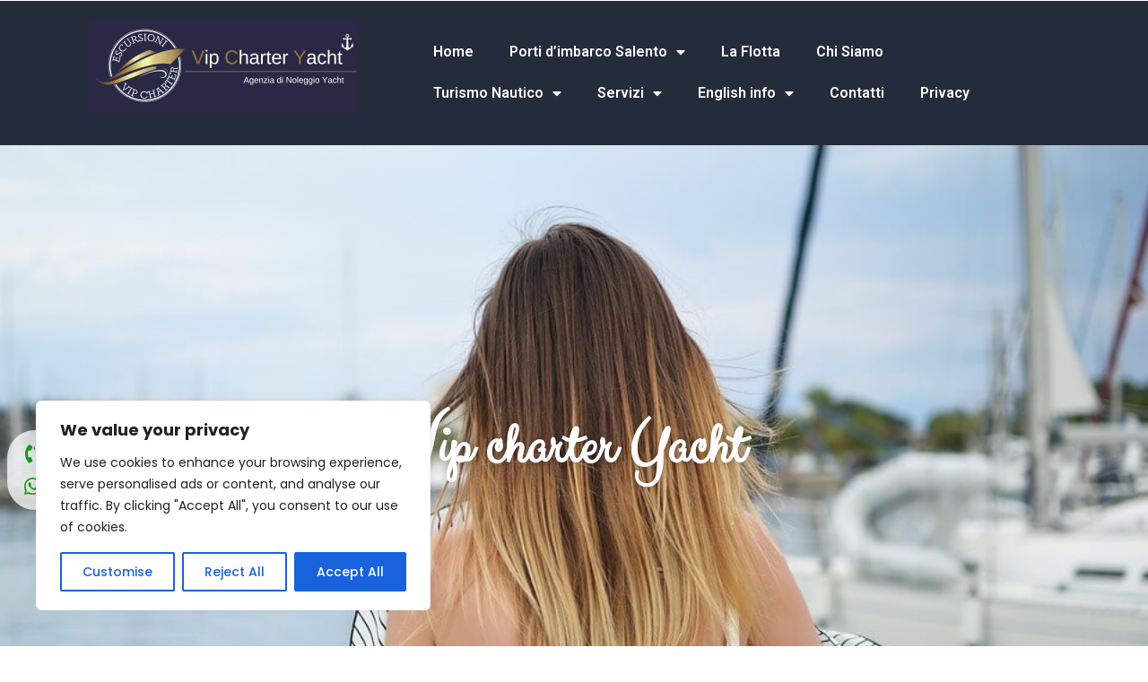

--- FILE ---
content_type: text/html; charset=UTF-8
request_url: https://vipcharteryacht.it/rent-boat/yacht-charter-castro/
body_size: 46006
content:
<!DOCTYPE html>
<html xmlns="https://www.w3.org/1999/xhtml" lang="it-IT">
<!--[if lte IE 8 ]><html lang="en" class="ie ie8"><![endif]-->
<!--[if IE 9 ]><html lang="en" class="ie"><![endif]-->
<head>
    <meta charset="utf-8">
    <meta http-equiv="X-UA-Compatible" content="IE=edge">
    <meta name="viewport" content="width=device-width, initial-scale=1, shrink-to-fit=no">
    <!--[if IE]><meta http-equiv="X-UA-Compatible" content="IE=edge" /><![endif]-->
    
    <style>.preload-hide{display:none}</style><meta name='robots' content='index, follow, max-image-preview:large, max-snippet:-1, max-video-preview:-1'/>

	<!-- This site is optimized with the Yoast SEO plugin v24.5 - https://yoast.com/wordpress/plugins/seo/ -->
	<title>Yacht Charter Castro | Rental Boat Price | Vip Charter Yacht</title>
	<meta name="description" content="Yacht Charter Castro | Rental Boat Price, Vip Charter Yacht, luxury cabin boat rental agency in Salento, for excursions and tourist trips at sea, with Skipper and Crew | Boat Rental | Yacht Rental | Boat trips | Boat excursions | Yacht charter with crew included | lunch on the boat | Yacht for parties and events | Mini Cruise | Charter Boat | Nautal | Click and Boat | Sam Boat |"/>
	<link rel="canonical" href="https://vipcharteryacht.it/rent-boat/yacht-charter-castro/"/>
	<meta property="og:locale" content="it_IT"/>
	<meta property="og:type" content="article"/>
	<meta property="og:title" content="Yacht Charter Castro | Rental Boat Price | Vip Charter Yacht"/>
	<meta property="og:description" content="Yacht Charter Castro | Rental Boat Price, Vip Charter Yacht, luxury cabin boat rental agency in Salento, for excursions and tourist trips at sea, with Skipper and Crew | Boat Rental | Yacht Rental | Boat trips | Boat excursions | Yacht charter with crew included | lunch on the boat | Yacht for parties and events | Mini Cruise | Charter Boat | Nautal | Click and Boat | Sam Boat |"/>
	<meta property="og:url" content="https://vipcharteryacht.it/rent-boat/yacht-charter-castro/"/>
	<meta property="og:site_name" content="Vip Charter Yacht"/>
	<meta name="twitter:card" content="summary_large_image"/>
	<script type="application/ld+json" class="yoast-schema-graph">{"@context":"https://schema.org","@graph":[{"@type":"CollectionPage","@id":"https://vipcharteryacht.it/rent-boat/yacht-charter-castro/","url":"https://vipcharteryacht.it/rent-boat/yacht-charter-castro/","name":"Yacht Charter Castro | Rental Boat Price | Vip Charter Yacht","isPartOf":{"@id":"https://vipcharteryacht.it/#website"},"primaryImageOfPage":{"@id":"https://vipcharteryacht.it/rent-boat/yacht-charter-castro/#primaryimage"},"image":{"@id":"https://vipcharteryacht.it/rent-boat/yacht-charter-castro/#primaryimage"},"thumbnailUrl":"https://vipcharteryacht.it/wp-content/uploads/2023/11/DIANO-25-GALLIPOLI-1.jpeg","description":"Yacht Charter Castro | Rental Boat Price, Vip Charter Yacht, luxury cabin boat rental agency in Salento, for excursions and tourist trips at sea, with Skipper and Crew | Boat Rental | Yacht Rental | Boat trips | Boat excursions | Yacht charter with crew included | lunch on the boat | Yacht for parties and events | Mini Cruise | Charter Boat | Nautal | Click and Boat | Sam Boat |","breadcrumb":{"@id":"https://vipcharteryacht.it/rent-boat/yacht-charter-castro/#breadcrumb"},"inLanguage":"it-IT"},{"@type":"ImageObject","inLanguage":"it-IT","@id":"https://vipcharteryacht.it/rent-boat/yacht-charter-castro/#primaryimage","url":"https://vipcharteryacht.it/wp-content/uploads/2023/11/DIANO-25-GALLIPOLI-1.jpeg","contentUrl":"https://vipcharteryacht.it/wp-content/uploads/2023/11/DIANO-25-GALLIPOLI-1.jpeg","width":737,"height":644},{"@type":"BreadcrumbList","@id":"https://vipcharteryacht.it/rent-boat/yacht-charter-castro/#breadcrumb","itemListElement":[{"@type":"ListItem","position":1,"name":"Home","item":"https://vipcharteryacht.it/"},{"@type":"ListItem","position":2,"name":"Yacht Charter Castro"}]},{"@type":"WebSite","@id":"https://vipcharteryacht.it/#website","url":"https://vipcharteryacht.it/","name":"Vip Charter Yacht","description":"Noleggiare imbarcazioni per Escursioni e Gite in Mare","publisher":{"@id":"https://vipcharteryacht.it/#organization"},"potentialAction":[{"@type":"SearchAction","target":{"@type":"EntryPoint","urlTemplate":"https://vipcharteryacht.it/?s={search_term_string}"},"query-input":{"@type":"PropertyValueSpecification","valueRequired":true,"valueName":"search_term_string"}}],"inLanguage":"it-IT"},{"@type":"Organization","@id":"https://vipcharteryacht.it/#organization","name":"Vip Charter Yacht","url":"https://vipcharteryacht.it/","logo":{"@type":"ImageObject","inLanguage":"it-IT","@id":"https://vipcharteryacht.it/#/schema/logo/image/","url":"https://vipcharteryacht.it/wp-content/uploads/2021/10/Vip-Charter-Yacht.jpg","contentUrl":"https://vipcharteryacht.it/wp-content/uploads/2021/10/Vip-Charter-Yacht.jpg","width":425,"height":105,"caption":"Vip Charter Yacht"},"image":{"@id":"https://vipcharteryacht.it/#/schema/logo/image/"},"sameAs":["https://www.facebook.com/profile.php?id=100076178604244"]}]}</script>
	<!-- / Yoast SEO plugin. -->


<style id='wp-img-auto-sizes-contain-inline-css' type='text/css'>img:is([sizes=auto i],[sizes^="auto," i]){contain-intrinsic-size:3000px 1500px}</style>
<link rel='stylesheet' id='wp-block-library-css' href='https://vipcharteryacht.it/wp-includes/css/dist/block-library/style.min.css?ver=6.9' type='text/css' media='all'/>
<style id='wp-block-heading-inline-css' type='text/css'>h1:where(.wp-block-heading).has-background,h2:where(.wp-block-heading).has-background,h3:where(.wp-block-heading).has-background,h4:where(.wp-block-heading).has-background,h5:where(.wp-block-heading).has-background,h6:where(.wp-block-heading).has-background{padding:1.25em 2.375em}h1.has-text-align-left[style*=writing-mode]:where([style*=vertical-lr]),h1.has-text-align-right[style*=writing-mode]:where([style*=vertical-rl]),h2.has-text-align-left[style*=writing-mode]:where([style*=vertical-lr]),h2.has-text-align-right[style*=writing-mode]:where([style*=vertical-rl]),h3.has-text-align-left[style*=writing-mode]:where([style*=vertical-lr]),h3.has-text-align-right[style*=writing-mode]:where([style*=vertical-rl]),h4.has-text-align-left[style*=writing-mode]:where([style*=vertical-lr]),h4.has-text-align-right[style*=writing-mode]:where([style*=vertical-rl]),h5.has-text-align-left[style*=writing-mode]:where([style*=vertical-lr]),h5.has-text-align-right[style*=writing-mode]:where([style*=vertical-rl]),h6.has-text-align-left[style*=writing-mode]:where([style*=vertical-lr]),h6.has-text-align-right[style*=writing-mode]:where([style*=vertical-rl]){rotate:180deg}</style>
<style id='wp-block-latest-comments-inline-css' type='text/css'>ol.wp-block-latest-comments{box-sizing:border-box;margin-left:0}:where(.wp-block-latest-comments:not([style*=line-height] .wp-block-latest-comments__comment)){line-height:1.1}:where(.wp-block-latest-comments:not([style*=line-height] .wp-block-latest-comments__comment-excerpt p)){line-height:1.8}.has-dates :where(.wp-block-latest-comments:not([style*=line-height])),.has-excerpts :where(.wp-block-latest-comments:not([style*=line-height])){line-height:1.5}.wp-block-latest-comments .wp-block-latest-comments{padding-left:0}.wp-block-latest-comments__comment{list-style:none;margin-bottom:1em}.has-avatars .wp-block-latest-comments__comment{list-style:none;min-height:2.25em}.has-avatars .wp-block-latest-comments__comment .wp-block-latest-comments__comment-excerpt,.has-avatars .wp-block-latest-comments__comment .wp-block-latest-comments__comment-meta{margin-left:3.25em}.wp-block-latest-comments__comment-excerpt p{font-size:.875em;margin:.36em 0 1.4em}.wp-block-latest-comments__comment-date{display:block;font-size:.75em}.wp-block-latest-comments .avatar,.wp-block-latest-comments__comment-avatar{border-radius:1.5em;display:block;float:left;height:2.5em;margin-right:.75em;width:2.5em}.wp-block-latest-comments[class*="-font-size"] a,.wp-block-latest-comments[style*="font-size"] a{font-size:inherit}</style>
<style id='wp-block-latest-posts-inline-css' type='text/css'>.wp-block-latest-posts{box-sizing:border-box}.wp-block-latest-posts.alignleft{margin-right:2em}.wp-block-latest-posts.alignright{margin-left:2em}.wp-block-latest-posts.wp-block-latest-posts__list{list-style:none}.wp-block-latest-posts.wp-block-latest-posts__list li{clear:both;overflow-wrap:break-word}.wp-block-latest-posts.is-grid{display:flex;flex-wrap:wrap}.wp-block-latest-posts.is-grid li{margin:0 1.25em 1.25em 0;width:100%}@media (min-width:600px){.wp-block-latest-posts.columns-2 li{width:calc(50% - .625em)}.wp-block-latest-posts.columns-2 li:nth-child(2n){margin-right:0}.wp-block-latest-posts.columns-3 li{width:calc(33.33333% - .83333em)}.wp-block-latest-posts.columns-3 li:nth-child(3n){margin-right:0}.wp-block-latest-posts.columns-4 li{width:calc(25% - .9375em)}.wp-block-latest-posts.columns-4 li:nth-child(4n){margin-right:0}.wp-block-latest-posts.columns-5 li{width:calc(20% - 1em)}.wp-block-latest-posts.columns-5 li:nth-child(5n){margin-right:0}.wp-block-latest-posts.columns-6 li{width:calc(16.66667% - 1.04167em)}.wp-block-latest-posts.columns-6 li:nth-child(6n){margin-right:0}}:root :where(.wp-block-latest-posts.is-grid){padding:0}:root :where(.wp-block-latest-posts.wp-block-latest-posts__list){padding-left:0}.wp-block-latest-posts__post-author,.wp-block-latest-posts__post-date{display:block;font-size:.8125em}.wp-block-latest-posts__post-excerpt,.wp-block-latest-posts__post-full-content{margin-bottom:1em;margin-top:.5em}.wp-block-latest-posts__featured-image a{display:inline-block}.wp-block-latest-posts__featured-image img{height:auto;max-width:100%;width:auto}.wp-block-latest-posts__featured-image.alignleft{float:left;margin-right:1em}.wp-block-latest-posts__featured-image.alignright{float:right;margin-left:1em}.wp-block-latest-posts__featured-image.aligncenter{margin-bottom:1em;text-align:center}</style>
<style id='wp-block-search-inline-css' type='text/css'>.wp-block-search__button{margin-left:10px;word-break:normal}.wp-block-search__button.has-icon{line-height:0}.wp-block-search__button svg{height:1.25em;min-height:24px;min-width:24px;width:1.25em;fill:currentColor;vertical-align:text-bottom}:where(.wp-block-search__button){border:1px solid #ccc;padding:6px 10px}.wp-block-search__inside-wrapper{display:flex;flex:auto;flex-wrap:nowrap;max-width:100%}.wp-block-search__label{width:100%}.wp-block-search.wp-block-search__button-only .wp-block-search__button{box-sizing:border-box;display:flex;flex-shrink:0;justify-content:center;margin-left:0;max-width:100%}.wp-block-search.wp-block-search__button-only .wp-block-search__inside-wrapper{min-width:0!important;transition-property:width}.wp-block-search.wp-block-search__button-only .wp-block-search__input{flex-basis:100%;transition-duration:.3s}.wp-block-search.wp-block-search__button-only.wp-block-search__searchfield-hidden,.wp-block-search.wp-block-search__button-only.wp-block-search__searchfield-hidden .wp-block-search__inside-wrapper{overflow:hidden}.wp-block-search.wp-block-search__button-only.wp-block-search__searchfield-hidden .wp-block-search__input{border-left-width:0!important;border-right-width:0!important;flex-basis:0;flex-grow:0;margin:0;min-width:0!important;padding-left:0!important;padding-right:0!important;width:0!important}:where(.wp-block-search__input){appearance:none;border:1px solid #949494;flex-grow:1;font-family:inherit;font-size:inherit;font-style:inherit;font-weight:inherit;letter-spacing:inherit;line-height:inherit;margin-left:0;margin-right:0;min-width:3rem;padding:8px;text-decoration:unset!important;text-transform:inherit}:where(.wp-block-search__button-inside .wp-block-search__inside-wrapper){background-color:#fff;border:1px solid #949494;box-sizing:border-box;padding:4px}:where(.wp-block-search__button-inside .wp-block-search__inside-wrapper) .wp-block-search__input{border:none;border-radius:0;padding:0 4px}:where(.wp-block-search__button-inside .wp-block-search__inside-wrapper) .wp-block-search__input:focus{outline:none}:where(.wp-block-search__button-inside .wp-block-search__inside-wrapper) :where(.wp-block-search__button){padding:4px 8px}.wp-block-search.aligncenter .wp-block-search__inside-wrapper{margin:auto}.wp-block[data-align="right"] .wp-block-search.wp-block-search__button-only .wp-block-search__inside-wrapper{float:right}</style>
<style id='wp-block-group-inline-css' type='text/css'>.wp-block-group{box-sizing:border-box}:where(.wp-block-group.wp-block-group-is-layout-constrained){position:relative}</style>
<style id='global-styles-inline-css' type='text/css'>:root{--wp--preset--aspect-ratio--square:1;--wp--preset--aspect-ratio--4-3: 4/3;--wp--preset--aspect-ratio--3-4: 3/4;--wp--preset--aspect-ratio--3-2: 3/2;--wp--preset--aspect-ratio--2-3: 2/3;--wp--preset--aspect-ratio--16-9: 16/9;--wp--preset--aspect-ratio--9-16: 9/16;--wp--preset--color--black:#000;--wp--preset--color--cyan-bluish-gray:#abb8c3;--wp--preset--color--white:#fff;--wp--preset--color--pale-pink:#f78da7;--wp--preset--color--vivid-red:#cf2e2e;--wp--preset--color--luminous-vivid-orange:#ff6900;--wp--preset--color--luminous-vivid-amber:#fcb900;--wp--preset--color--light-green-cyan:#7bdcb5;--wp--preset--color--vivid-green-cyan:#00d084;--wp--preset--color--pale-cyan-blue:#8ed1fc;--wp--preset--color--vivid-cyan-blue:#0693e3;--wp--preset--color--vivid-purple:#9b51e0;--wp--preset--gradient--vivid-cyan-blue-to-vivid-purple:linear-gradient(135deg,#0693e3 0%,#9b51e0 100%);--wp--preset--gradient--light-green-cyan-to-vivid-green-cyan:linear-gradient(135deg,#7adcb4 0%,#00d082 100%);--wp--preset--gradient--luminous-vivid-amber-to-luminous-vivid-orange:linear-gradient(135deg,#fcb900 0%,#ff6900 100%);--wp--preset--gradient--luminous-vivid-orange-to-vivid-red:linear-gradient(135deg,#ff6900 0%,#cf2e2e 100%);--wp--preset--gradient--very-light-gray-to-cyan-bluish-gray:linear-gradient(135deg,#eee 0%,#a9b8c3 100%);--wp--preset--gradient--cool-to-warm-spectrum:linear-gradient(135deg,#4aeadc 0%,#9778d1 20%,#cf2aba 40%,#ee2c82 60%,#fb6962 80%,#fef84c 100%);--wp--preset--gradient--blush-light-purple:linear-gradient(135deg,#ffceec 0%,#9896f0 100%);--wp--preset--gradient--blush-bordeaux:linear-gradient(135deg,#fecda5 0%,#fe2d2d 50%,#6b003e 100%);--wp--preset--gradient--luminous-dusk:linear-gradient(135deg,#ffcb70 0%,#c751c0 50%,#4158d0 100%);--wp--preset--gradient--pale-ocean:linear-gradient(135deg,#fff5cb 0%,#b6e3d4 50%,#33a7b5 100%);--wp--preset--gradient--electric-grass:linear-gradient(135deg,#caf880 0%,#71ce7e 100%);--wp--preset--gradient--midnight:linear-gradient(135deg,#020381 0%,#2874fc 100%);--wp--preset--font-size--small:13px;--wp--preset--font-size--medium:20px;--wp--preset--font-size--large:36px;--wp--preset--font-size--x-large:42px;--wp--preset--spacing--20:.44rem;--wp--preset--spacing--30:.67rem;--wp--preset--spacing--40:1rem;--wp--preset--spacing--50:1.5rem;--wp--preset--spacing--60:2.25rem;--wp--preset--spacing--70:3.38rem;--wp--preset--spacing--80:5.06rem;--wp--preset--shadow--natural:6px 6px 9px rgba(0,0,0,.2);--wp--preset--shadow--deep:12px 12px 50px rgba(0,0,0,.4);--wp--preset--shadow--sharp:6px 6px 0 rgba(0,0,0,.2);--wp--preset--shadow--outlined:6px 6px 0 -3px #fff , 6px 6px #000;--wp--preset--shadow--crisp:6px 6px 0 #000}:where(.is-layout-flex){gap:.5em}:where(.is-layout-grid){gap:.5em}body .is-layout-flex{display:flex}.is-layout-flex{flex-wrap:wrap;align-items:center}.is-layout-flex > :is(*, div){margin:0}body .is-layout-grid{display:grid}.is-layout-grid > :is(*, div){margin:0}:where(.wp-block-columns.is-layout-flex){gap:2em}:where(.wp-block-columns.is-layout-grid){gap:2em}:where(.wp-block-post-template.is-layout-flex){gap:1.25em}:where(.wp-block-post-template.is-layout-grid){gap:1.25em}.has-black-color{color:var(--wp--preset--color--black)!important}.has-cyan-bluish-gray-color{color:var(--wp--preset--color--cyan-bluish-gray)!important}.has-white-color{color:var(--wp--preset--color--white)!important}.has-pale-pink-color{color:var(--wp--preset--color--pale-pink)!important}.has-vivid-red-color{color:var(--wp--preset--color--vivid-red)!important}.has-luminous-vivid-orange-color{color:var(--wp--preset--color--luminous-vivid-orange)!important}.has-luminous-vivid-amber-color{color:var(--wp--preset--color--luminous-vivid-amber)!important}.has-light-green-cyan-color{color:var(--wp--preset--color--light-green-cyan)!important}.has-vivid-green-cyan-color{color:var(--wp--preset--color--vivid-green-cyan)!important}.has-pale-cyan-blue-color{color:var(--wp--preset--color--pale-cyan-blue)!important}.has-vivid-cyan-blue-color{color:var(--wp--preset--color--vivid-cyan-blue)!important}.has-vivid-purple-color{color:var(--wp--preset--color--vivid-purple)!important}.has-black-background-color{background-color:var(--wp--preset--color--black)!important}.has-cyan-bluish-gray-background-color{background-color:var(--wp--preset--color--cyan-bluish-gray)!important}.has-white-background-color{background-color:var(--wp--preset--color--white)!important}.has-pale-pink-background-color{background-color:var(--wp--preset--color--pale-pink)!important}.has-vivid-red-background-color{background-color:var(--wp--preset--color--vivid-red)!important}.has-luminous-vivid-orange-background-color{background-color:var(--wp--preset--color--luminous-vivid-orange)!important}.has-luminous-vivid-amber-background-color{background-color:var(--wp--preset--color--luminous-vivid-amber)!important}.has-light-green-cyan-background-color{background-color:var(--wp--preset--color--light-green-cyan)!important}.has-vivid-green-cyan-background-color{background-color:var(--wp--preset--color--vivid-green-cyan)!important}.has-pale-cyan-blue-background-color{background-color:var(--wp--preset--color--pale-cyan-blue)!important}.has-vivid-cyan-blue-background-color{background-color:var(--wp--preset--color--vivid-cyan-blue)!important}.has-vivid-purple-background-color{background-color:var(--wp--preset--color--vivid-purple)!important}.has-black-border-color{border-color:var(--wp--preset--color--black)!important}.has-cyan-bluish-gray-border-color{border-color:var(--wp--preset--color--cyan-bluish-gray)!important}.has-white-border-color{border-color:var(--wp--preset--color--white)!important}.has-pale-pink-border-color{border-color:var(--wp--preset--color--pale-pink)!important}.has-vivid-red-border-color{border-color:var(--wp--preset--color--vivid-red)!important}.has-luminous-vivid-orange-border-color{border-color:var(--wp--preset--color--luminous-vivid-orange)!important}.has-luminous-vivid-amber-border-color{border-color:var(--wp--preset--color--luminous-vivid-amber)!important}.has-light-green-cyan-border-color{border-color:var(--wp--preset--color--light-green-cyan)!important}.has-vivid-green-cyan-border-color{border-color:var(--wp--preset--color--vivid-green-cyan)!important}.has-pale-cyan-blue-border-color{border-color:var(--wp--preset--color--pale-cyan-blue)!important}.has-vivid-cyan-blue-border-color{border-color:var(--wp--preset--color--vivid-cyan-blue)!important}.has-vivid-purple-border-color{border-color:var(--wp--preset--color--vivid-purple)!important}.has-vivid-cyan-blue-to-vivid-purple-gradient-background{background:var(--wp--preset--gradient--vivid-cyan-blue-to-vivid-purple)!important}.has-light-green-cyan-to-vivid-green-cyan-gradient-background{background:var(--wp--preset--gradient--light-green-cyan-to-vivid-green-cyan)!important}.has-luminous-vivid-amber-to-luminous-vivid-orange-gradient-background{background:var(--wp--preset--gradient--luminous-vivid-amber-to-luminous-vivid-orange)!important}.has-luminous-vivid-orange-to-vivid-red-gradient-background{background:var(--wp--preset--gradient--luminous-vivid-orange-to-vivid-red)!important}.has-very-light-gray-to-cyan-bluish-gray-gradient-background{background:var(--wp--preset--gradient--very-light-gray-to-cyan-bluish-gray)!important}.has-cool-to-warm-spectrum-gradient-background{background:var(--wp--preset--gradient--cool-to-warm-spectrum)!important}.has-blush-light-purple-gradient-background{background:var(--wp--preset--gradient--blush-light-purple)!important}.has-blush-bordeaux-gradient-background{background:var(--wp--preset--gradient--blush-bordeaux)!important}.has-luminous-dusk-gradient-background{background:var(--wp--preset--gradient--luminous-dusk)!important}.has-pale-ocean-gradient-background{background:var(--wp--preset--gradient--pale-ocean)!important}.has-electric-grass-gradient-background{background:var(--wp--preset--gradient--electric-grass)!important}.has-midnight-gradient-background{background:var(--wp--preset--gradient--midnight)!important}.has-small-font-size{font-size:var(--wp--preset--font-size--small)!important}.has-medium-font-size{font-size:var(--wp--preset--font-size--medium)!important}.has-large-font-size{font-size:var(--wp--preset--font-size--large)!important}.has-x-large-font-size{font-size:var(--wp--preset--font-size--x-large)!important}</style>

<style id='classic-theme-styles-inline-css' type='text/css'>.wp-block-button__link{color:#fff;background-color:#32373c;border-radius:9999px;box-shadow:none;text-decoration:none;padding:calc(.667em + 2px) calc(1.333em + 2px);font-size:1.125em}.wp-block-file__button{background:#32373c;color:#fff;text-decoration:none}</style>
<link rel='stylesheet' id='elementor-icons-css' href='https://vipcharteryacht.it/wp-content/plugins/elementor/assets/lib/eicons/css/elementor-icons.min.css?ver=5.35.0' type='text/css' media='all'/>
<link rel='stylesheet' id='elementor-frontend-css' href='https://vipcharteryacht.it/wp-content/plugins/elementor/assets/css/frontend.min.css?ver=3.27.6' type='text/css' media='all'/>
<link rel='stylesheet' id='elementor-post-52-css' href='https://vipcharteryacht.it/wp-content/uploads/elementor/css/post-52.css?ver=1739959488' type='text/css' media='all'/>
<link rel='stylesheet' id='elementor-pro-css' href='https://vipcharteryacht.it/wp-content/plugins/elementor-pro/assets/css/frontend.min.css?ver=3.13.2' type='text/css' media='all'/>
<link rel='stylesheet' id='elementor-post-575-css' href='https://vipcharteryacht.it/wp-content/uploads/elementor/css/post-575.css?ver=1739959488' type='text/css' media='all'/>
<link rel='stylesheet' id='elementor-post-504-css' href='https://vipcharteryacht.it/wp-content/uploads/elementor/css/post-504.css?ver=1739959489' type='text/css' media='all'/>
<link rel='stylesheet' id='google-fonts-1-css' href='https://fonts.googleapis.com/css?family=Roboto%3A100%2C100italic%2C200%2C200italic%2C300%2C300italic%2C400%2C400italic%2C500%2C500italic%2C600%2C600italic%2C700%2C700italic%2C800%2C800italic%2C900%2C900italic%7CRoboto+Slab%3A100%2C100italic%2C200%2C200italic%2C300%2C300italic%2C400%2C400italic%2C500%2C500italic%2C600%2C600italic%2C700%2C700italic%2C800%2C800italic%2C900%2C900italic%7CClicker+Script%3A100%2C100italic%2C200%2C200italic%2C300%2C300italic%2C400%2C400italic%2C500%2C500italic%2C600%2C600italic%2C700%2C700italic%2C800%2C800italic%2C900%2C900italic%7CPoppins%3A100%2C100italic%2C200%2C200italic%2C300%2C300italic%2C400%2C400italic%2C500%2C500italic%2C600%2C600italic%2C700%2C700italic%2C800%2C800italic%2C900%2C900italic%7CRufina%3A100%2C100italic%2C200%2C200italic%2C300%2C300italic%2C400%2C400italic%2C500%2C500italic%2C600%2C600italic%2C700%2C700italic%2C800%2C800italic%2C900%2C900italic%7CPlayfair+Display+SC%3A100%2C100italic%2C200%2C200italic%2C300%2C300italic%2C400%2C400italic%2C500%2C500italic%2C600%2C600italic%2C700%2C700italic%2C800%2C800italic%2C900%2C900italic%7CPlayfair+Display%3A100%2C100italic%2C200%2C200italic%2C300%2C300italic%2C400%2C400italic%2C500%2C500italic%2C600%2C600italic%2C700%2C700italic%2C800%2C800italic%2C900%2C900italic&#038;display=auto&#038;ver=6.9' type='text/css' media='all'/>
<link rel='stylesheet' id='elementor-icons-shared-0-css' href='https://vipcharteryacht.it/wp-content/plugins/elementor/assets/lib/font-awesome/css/fontawesome.min.css?ver=5.15.3' type='text/css' media='all'/>
<link rel='stylesheet' id='elementor-icons-fa-solid-css' href='https://vipcharteryacht.it/wp-content/plugins/elementor/assets/lib/font-awesome/css/solid.min.css?ver=5.15.3' type='text/css' media='all'/>
<link rel='stylesheet' id='elementor-icons-fa-regular-css' href='https://vipcharteryacht.it/wp-content/plugins/elementor/assets/lib/font-awesome/css/regular.min.css?ver=5.15.3' type='text/css' media='all'/>
<link rel='stylesheet' id='elementor-icons-fa-brands-css' href='https://vipcharteryacht.it/wp-content/plugins/elementor/assets/lib/font-awesome/css/brands.min.css?ver=5.15.3' type='text/css' media='all'/>
<link rel="preconnect" href="https://fonts.gstatic.com/" crossorigin><script type="text/javascript" src="https://vipcharteryacht.it/wp-includes/js/jquery/jquery.min.js?ver=3.7.1" id="jquery-core-js"></script>
<script type="text/javascript" id="cookie-law-info-js-extra">//<![CDATA[
var _ckyConfig={"_ipData":[],"_assetsURL":"https://vipcharteryacht.it/wp-content/plugins/cookie-law-info/lite/frontend/images/","_publicURL":"https://vipcharteryacht.it","_expiry":"365","_categories":[{"name":"Necessario","slug":"necessary","isNecessary":true,"ccpaDoNotSell":true,"cookies":[],"active":true,"defaultConsent":{"gdpr":true,"ccpa":true}},{"name":"Funzionali","slug":"functional","isNecessary":false,"ccpaDoNotSell":true,"cookies":[],"active":true,"defaultConsent":{"gdpr":false,"ccpa":false}},{"name":"Analytics","slug":"analytics","isNecessary":false,"ccpaDoNotSell":true,"cookies":[],"active":true,"defaultConsent":{"gdpr":false,"ccpa":false}},{"name":"Prestazione","slug":"performance","isNecessary":false,"ccpaDoNotSell":true,"cookies":[],"active":true,"defaultConsent":{"gdpr":false,"ccpa":false}},{"name":"Pubblicit\u00e0","slug":"advertisement","isNecessary":false,"ccpaDoNotSell":true,"cookies":[],"active":true,"defaultConsent":{"gdpr":false,"ccpa":false}}],"_activeLaw":"gdpr","_rootDomain":"","_block":"1","_showBanner":"1","_bannerConfig":{"settings":{"type":"box","preferenceCenterType":"popup","position":"bottom-left","applicableLaw":"gdpr"},"behaviours":{"reloadBannerOnAccept":false,"loadAnalyticsByDefault":false,"animations":{"onLoad":"animate","onHide":"sticky"}},"config":{"revisitConsent":{"status":true,"tag":"revisit-consent","position":"bottom-left","meta":{"url":"#"},"styles":{"background-color":"#0056A7"},"elements":{"title":{"type":"text","tag":"revisit-consent-title","status":true,"styles":{"color":"#0056a7"}}}},"preferenceCenter":{"toggle":{"status":true,"tag":"detail-category-toggle","type":"toggle","states":{"active":{"styles":{"background-color":"#1863DC"}},"inactive":{"styles":{"background-color":"#D0D5D2"}}}}},"categoryPreview":{"status":false,"toggle":{"status":true,"tag":"detail-category-preview-toggle","type":"toggle","states":{"active":{"styles":{"background-color":"#1863DC"}},"inactive":{"styles":{"background-color":"#D0D5D2"}}}}},"videoPlaceholder":{"status":true,"styles":{"background-color":"#000000","border-color":"#000000","color":"#ffffff"}},"readMore":{"status":false,"tag":"readmore-button","type":"link","meta":{"noFollow":true,"newTab":true},"styles":{"color":"#1863DC","background-color":"transparent","border-color":"transparent"}},"auditTable":{"status":true},"optOption":{"status":true,"toggle":{"status":true,"tag":"optout-option-toggle","type":"toggle","states":{"active":{"styles":{"background-color":"#1863dc"}},"inactive":{"styles":{"background-color":"#FFFFFF"}}}}}}},"_version":"3.2.8","_logConsent":"1","_tags":[{"tag":"accept-button","styles":{"color":"#FFFFFF","background-color":"#1863DC","border-color":"#1863DC"}},{"tag":"reject-button","styles":{"color":"#1863DC","background-color":"transparent","border-color":"#1863DC"}},{"tag":"settings-button","styles":{"color":"#1863DC","background-color":"transparent","border-color":"#1863DC"}},{"tag":"readmore-button","styles":{"color":"#1863DC","background-color":"transparent","border-color":"transparent"}},{"tag":"donotsell-button","styles":{"color":"#1863DC","background-color":"transparent","border-color":"transparent"}},{"tag":"accept-button","styles":{"color":"#FFFFFF","background-color":"#1863DC","border-color":"#1863DC"}},{"tag":"revisit-consent","styles":{"background-color":"#0056A7"}}],"_shortCodes":[{"key":"cky_readmore","content":"\u003Ca href=\"https://vipcharteryacht.it/privacy/\" class=\"cky-policy\" aria-label=\"Cookie Policy\" target=\"_blank\" rel=\"noopener\" data-cky-tag=\"readmore-button\"\u003ECookie Policy\u003C/a\u003E","tag":"readmore-button","status":false,"attributes":{"rel":"nofollow","target":"_blank"}},{"key":"cky_show_desc","content":"\u003Cbutton class=\"cky-show-desc-btn\" data-cky-tag=\"show-desc-button\" aria-label=\"Show more\"\u003EShow more\u003C/button\u003E","tag":"show-desc-button","status":true,"attributes":[]},{"key":"cky_hide_desc","content":"\u003Cbutton class=\"cky-show-desc-btn\" data-cky-tag=\"hide-desc-button\" aria-label=\"Show less\"\u003EShow less\u003C/button\u003E","tag":"hide-desc-button","status":true,"attributes":[]},{"key":"cky_category_toggle_label","content":"[cky_{{status}}_category_label] [cky_preference_{{category_slug}}_title]","tag":"","status":true,"attributes":[]},{"key":"cky_enable_category_label","content":"Enable","tag":"","status":true,"attributes":[]},{"key":"cky_disable_category_label","content":"Disable","tag":"","status":true,"attributes":[]},{"key":"cky_video_placeholder","content":"\u003Cdiv class=\"video-placeholder-normal\" data-cky-tag=\"video-placeholder\" id=\"[UNIQUEID]\"\u003E\u003Cp class=\"video-placeholder-text-normal\" data-cky-tag=\"placeholder-title\"\u003EPlease accept cookies to access this content\u003C/p\u003E\u003C/div\u003E","tag":"","status":true,"attributes":[]},{"key":"cky_enable_optout_label","content":"Enable","tag":"","status":true,"attributes":[]},{"key":"cky_disable_optout_label","content":"Disable","tag":"","status":true,"attributes":[]},{"key":"cky_optout_toggle_label","content":"[cky_{{status}}_optout_label] [cky_optout_option_title]","tag":"","status":true,"attributes":[]},{"key":"cky_optout_option_title","content":"Do Not Sell or Share My Personal Information","tag":"","status":true,"attributes":[]},{"key":"cky_optout_close_label","content":"Close","tag":"","status":true,"attributes":[]}],"_rtl":"","_language":"en","_providersToBlock":[]};var _ckyStyles={"css":".cky-overlay{background: #000000; opacity: 0.4; position: fixed; top: 0; left: 0; width: 100%; height: 100%; z-index: 99999999;}.cky-hide{display: none;}.cky-btn-revisit-wrapper{display: flex; align-items: center; justify-content: center; background: #0056a7; width: 45px; height: 45px; border-radius: 50%; position: fixed; z-index: 999999; cursor: pointer;}.cky-revisit-bottom-left{bottom: 15px; left: 15px;}.cky-revisit-bottom-right{bottom: 15px; right: 15px;}.cky-btn-revisit-wrapper .cky-btn-revisit{display: flex; align-items: center; justify-content: center; background: none; border: none; cursor: pointer; position: relative; margin: 0; padding: 0;}.cky-btn-revisit-wrapper .cky-btn-revisit img{max-width: fit-content; margin: 0; height: 30px; width: 30px;}.cky-revisit-bottom-left:hover::before{content: attr(data-tooltip); position: absolute; background: #4e4b66; color: #ffffff; left: calc(100% + 7px); font-size: 12px; line-height: 16px; width: max-content; padding: 4px 8px; border-radius: 4px;}.cky-revisit-bottom-left:hover::after{position: absolute; content: \"\"; border: 5px solid transparent; left: calc(100% + 2px); border-left-width: 0; border-right-color: #4e4b66;}.cky-revisit-bottom-right:hover::before{content: attr(data-tooltip); position: absolute; background: #4e4b66; color: #ffffff; right: calc(100% + 7px); font-size: 12px; line-height: 16px; width: max-content; padding: 4px 8px; border-radius: 4px;}.cky-revisit-bottom-right:hover::after{position: absolute; content: \"\"; border: 5px solid transparent; right: calc(100% + 2px); border-right-width: 0; border-left-color: #4e4b66;}.cky-revisit-hide{display: none;}.cky-consent-container{position: fixed; width: 440px; box-sizing: border-box; z-index: 9999999; border-radius: 6px;}.cky-consent-container .cky-consent-bar{background: #ffffff; border: 1px solid; padding: 20px 26px; box-shadow: 0 -1px 10px 0 #acabab4d; border-radius: 6px;}.cky-box-bottom-left{bottom: 40px; left: 40px;}.cky-box-bottom-right{bottom: 40px; right: 40px;}.cky-box-top-left{top: 40px; left: 40px;}.cky-box-top-right{top: 40px; right: 40px;}.cky-custom-brand-logo-wrapper .cky-custom-brand-logo{width: 100px; height: auto; margin: 0 0 12px 0;}.cky-notice .cky-title{color: #212121; font-weight: 700; font-size: 18px; line-height: 24px; margin: 0 0 12px 0;}.cky-notice-des *,.cky-preference-content-wrapper *,.cky-accordion-header-des *,.cky-gpc-wrapper .cky-gpc-desc *{font-size: 14px;}.cky-notice-des{color: #212121; font-size: 14px; line-height: 24px; font-weight: 400;}.cky-notice-des img{height: 25px; width: 25px;}.cky-consent-bar .cky-notice-des p,.cky-gpc-wrapper .cky-gpc-desc p,.cky-preference-body-wrapper .cky-preference-content-wrapper p,.cky-accordion-header-wrapper .cky-accordion-header-des p,.cky-cookie-des-table li div:last-child p{color: inherit; margin-top: 0; overflow-wrap: break-word;}.cky-notice-des P:last-child,.cky-preference-content-wrapper p:last-child,.cky-cookie-des-table li div:last-child p:last-child,.cky-gpc-wrapper .cky-gpc-desc p:last-child{margin-bottom: 0;}.cky-notice-des a.cky-policy,.cky-notice-des button.cky-policy{font-size: 14px; color: #1863dc; white-space: nowrap; cursor: pointer; background: transparent; border: 1px solid; text-decoration: underline;}.cky-notice-des button.cky-policy{padding: 0;}.cky-notice-des a.cky-policy:focus-visible,.cky-notice-des button.cky-policy:focus-visible,.cky-preference-content-wrapper .cky-show-desc-btn:focus-visible,.cky-accordion-header .cky-accordion-btn:focus-visible,.cky-preference-header .cky-btn-close:focus-visible,.cky-switch input[type=\"checkbox\"]:focus-visible,.cky-footer-wrapper a:focus-visible,.cky-btn:focus-visible{outline: 2px solid #1863dc; outline-offset: 2px;}.cky-btn:focus:not(:focus-visible),.cky-accordion-header .cky-accordion-btn:focus:not(:focus-visible),.cky-preference-content-wrapper .cky-show-desc-btn:focus:not(:focus-visible),.cky-btn-revisit-wrapper .cky-btn-revisit:focus:not(:focus-visible),.cky-preference-header .cky-btn-close:focus:not(:focus-visible),.cky-consent-bar .cky-banner-btn-close:focus:not(:focus-visible){outline: 0;}button.cky-show-desc-btn:not(:hover):not(:active){color: #1863dc; background: transparent;}button.cky-accordion-btn:not(:hover):not(:active),button.cky-banner-btn-close:not(:hover):not(:active),button.cky-btn-revisit:not(:hover):not(:active),button.cky-btn-close:not(:hover):not(:active){background: transparent;}.cky-consent-bar button:hover,.cky-modal.cky-modal-open button:hover,.cky-consent-bar button:focus,.cky-modal.cky-modal-open button:focus{text-decoration: none;}.cky-notice-btn-wrapper{display: flex; justify-content: flex-start; align-items: center; flex-wrap: wrap; margin-top: 16px;}.cky-notice-btn-wrapper .cky-btn{text-shadow: none; box-shadow: none;}.cky-btn{flex: auto; max-width: 100%; font-size: 14px; font-family: inherit; line-height: 24px; padding: 8px; font-weight: 500; margin: 0 8px 0 0; border-radius: 2px; cursor: pointer; text-align: center; text-transform: none; min-height: 0;}.cky-btn:hover{opacity: 0.8;}.cky-btn-customize{color: #1863dc; background: transparent; border: 2px solid #1863dc;}.cky-btn-reject{color: #1863dc; background: transparent; border: 2px solid #1863dc;}.cky-btn-accept{background: #1863dc; color: #ffffff; border: 2px solid #1863dc;}.cky-btn:last-child{margin-right: 0;}@media (max-width: 576px){.cky-box-bottom-left{bottom: 0; left: 0;}.cky-box-bottom-right{bottom: 0; right: 0;}.cky-box-top-left{top: 0; left: 0;}.cky-box-top-right{top: 0; right: 0;}}@media (max-width: 440px){.cky-box-bottom-left, .cky-box-bottom-right, .cky-box-top-left, .cky-box-top-right{width: 100%; max-width: 100%;}.cky-consent-container .cky-consent-bar{padding: 20px 0;}.cky-custom-brand-logo-wrapper, .cky-notice .cky-title, .cky-notice-des, .cky-notice-btn-wrapper{padding: 0 24px;}.cky-notice-des{max-height: 40vh; overflow-y: scroll;}.cky-notice-btn-wrapper{flex-direction: column; margin-top: 0;}.cky-btn{width: 100%; margin: 10px 0 0 0;}.cky-notice-btn-wrapper .cky-btn-customize{order: 2;}.cky-notice-btn-wrapper .cky-btn-reject{order: 3;}.cky-notice-btn-wrapper .cky-btn-accept{order: 1; margin-top: 16px;}}@media (max-width: 352px){.cky-notice .cky-title{font-size: 16px;}.cky-notice-des *{font-size: 12px;}.cky-notice-des, .cky-btn{font-size: 12px;}}.cky-modal.cky-modal-open{display: flex; visibility: visible; -webkit-transform: translate(-50%, -50%); -moz-transform: translate(-50%, -50%); -ms-transform: translate(-50%, -50%); -o-transform: translate(-50%, -50%); transform: translate(-50%, -50%); top: 50%; left: 50%; transition: all 1s ease;}.cky-modal{box-shadow: 0 32px 68px rgba(0, 0, 0, 0.3); margin: 0 auto; position: fixed; max-width: 100%; background: #ffffff; top: 50%; box-sizing: border-box; border-radius: 6px; z-index: 999999999; color: #212121; -webkit-transform: translate(-50%, 100%); -moz-transform: translate(-50%, 100%); -ms-transform: translate(-50%, 100%); -o-transform: translate(-50%, 100%); transform: translate(-50%, 100%); visibility: hidden; transition: all 0s ease;}.cky-preference-center{max-height: 79vh; overflow: hidden; width: 845px; overflow: hidden; flex: 1 1 0; display: flex; flex-direction: column; border-radius: 6px;}.cky-preference-header{display: flex; align-items: center; justify-content: space-between; padding: 22px 24px; border-bottom: 1px solid;}.cky-preference-header .cky-preference-title{font-size: 18px; font-weight: 700; line-height: 24px;}.cky-preference-header .cky-btn-close{margin: 0; cursor: pointer; vertical-align: middle; padding: 0; background: none; border: none; width: auto; height: auto; min-height: 0; line-height: 0; text-shadow: none; box-shadow: none;}.cky-preference-header .cky-btn-close img{margin: 0; height: 10px; width: 10px;}.cky-preference-body-wrapper{padding: 0 24px; flex: 1; overflow: auto; box-sizing: border-box;}.cky-preference-content-wrapper,.cky-gpc-wrapper .cky-gpc-desc{font-size: 14px; line-height: 24px; font-weight: 400; padding: 12px 0;}.cky-preference-content-wrapper{border-bottom: 1px solid;}.cky-preference-content-wrapper img{height: 25px; width: 25px;}.cky-preference-content-wrapper .cky-show-desc-btn{font-size: 14px; font-family: inherit; color: #1863dc; text-decoration: none; line-height: 24px; padding: 0; margin: 0; white-space: nowrap; cursor: pointer; background: transparent; border-color: transparent; text-transform: none; min-height: 0; text-shadow: none; box-shadow: none;}.cky-accordion-wrapper{margin-bottom: 10px;}.cky-accordion{border-bottom: 1px solid;}.cky-accordion:last-child{border-bottom: none;}.cky-accordion .cky-accordion-item{display: flex; margin-top: 10px;}.cky-accordion .cky-accordion-body{display: none;}.cky-accordion.cky-accordion-active .cky-accordion-body{display: block; padding: 0 22px; margin-bottom: 16px;}.cky-accordion-header-wrapper{cursor: pointer; width: 100%;}.cky-accordion-item .cky-accordion-header{display: flex; justify-content: space-between; align-items: center;}.cky-accordion-header .cky-accordion-btn{font-size: 16px; font-family: inherit; color: #212121; line-height: 24px; background: none; border: none; font-weight: 700; padding: 0; margin: 0; cursor: pointer; text-transform: none; min-height: 0; text-shadow: none; box-shadow: none;}.cky-accordion-header .cky-always-active{color: #008000; font-weight: 600; line-height: 24px; font-size: 14px;}.cky-accordion-header-des{font-size: 14px; line-height: 24px; margin: 10px 0 16px 0;}.cky-accordion-chevron{margin-right: 22px; position: relative; cursor: pointer;}.cky-accordion-chevron-hide{display: none;}.cky-accordion .cky-accordion-chevron i::before{content: \"\"; position: absolute; border-right: 1.4px solid; border-bottom: 1.4px solid; border-color: inherit; height: 6px; width: 6px; -webkit-transform: rotate(-45deg); -moz-transform: rotate(-45deg); -ms-transform: rotate(-45deg); -o-transform: rotate(-45deg); transform: rotate(-45deg); transition: all 0.2s ease-in-out; top: 8px;}.cky-accordion.cky-accordion-active .cky-accordion-chevron i::before{-webkit-transform: rotate(45deg); -moz-transform: rotate(45deg); -ms-transform: rotate(45deg); -o-transform: rotate(45deg); transform: rotate(45deg);}.cky-audit-table{background: #f4f4f4; border-radius: 6px;}.cky-audit-table .cky-empty-cookies-text{color: inherit; font-size: 12px; line-height: 24px; margin: 0; padding: 10px;}.cky-audit-table .cky-cookie-des-table{font-size: 12px; line-height: 24px; font-weight: normal; padding: 15px 10px; border-bottom: 1px solid; border-bottom-color: inherit; margin: 0;}.cky-audit-table .cky-cookie-des-table:last-child{border-bottom: none;}.cky-audit-table .cky-cookie-des-table li{list-style-type: none; display: flex; padding: 3px 0;}.cky-audit-table .cky-cookie-des-table li:first-child{padding-top: 0;}.cky-cookie-des-table li div:first-child{width: 100px; font-weight: 600; word-break: break-word; word-wrap: break-word;}.cky-cookie-des-table li div:last-child{flex: 1; word-break: break-word; word-wrap: break-word; margin-left: 8px;}.cky-footer-shadow{display: block; width: 100%; height: 40px; background: linear-gradient(180deg, rgba(255, 255, 255, 0) 0%, #ffffff 100%); position: absolute; bottom: calc(100% - 1px);}.cky-footer-wrapper{position: relative;}.cky-prefrence-btn-wrapper{display: flex; flex-wrap: wrap; align-items: center; justify-content: center; padding: 22px 24px; border-top: 1px solid;}.cky-prefrence-btn-wrapper .cky-btn{flex: auto; max-width: 100%; text-shadow: none; box-shadow: none;}.cky-btn-preferences{color: #1863dc; background: transparent; border: 2px solid #1863dc;}.cky-preference-header,.cky-preference-body-wrapper,.cky-preference-content-wrapper,.cky-accordion-wrapper,.cky-accordion,.cky-accordion-wrapper,.cky-footer-wrapper,.cky-prefrence-btn-wrapper{border-color: inherit;}@media (max-width: 845px){.cky-modal{max-width: calc(100% - 16px);}}@media (max-width: 576px){.cky-modal{max-width: 100%;}.cky-preference-center{max-height: 100vh;}.cky-prefrence-btn-wrapper{flex-direction: column;}.cky-accordion.cky-accordion-active .cky-accordion-body{padding-right: 0;}.cky-prefrence-btn-wrapper .cky-btn{width: 100%; margin: 10px 0 0 0;}.cky-prefrence-btn-wrapper .cky-btn-reject{order: 3;}.cky-prefrence-btn-wrapper .cky-btn-accept{order: 1; margin-top: 0;}.cky-prefrence-btn-wrapper .cky-btn-preferences{order: 2;}}@media (max-width: 425px){.cky-accordion-chevron{margin-right: 15px;}.cky-notice-btn-wrapper{margin-top: 0;}.cky-accordion.cky-accordion-active .cky-accordion-body{padding: 0 15px;}}@media (max-width: 352px){.cky-preference-header .cky-preference-title{font-size: 16px;}.cky-preference-header{padding: 16px 24px;}.cky-preference-content-wrapper *, .cky-accordion-header-des *{font-size: 12px;}.cky-preference-content-wrapper, .cky-preference-content-wrapper .cky-show-more, .cky-accordion-header .cky-always-active, .cky-accordion-header-des, .cky-preference-content-wrapper .cky-show-desc-btn, .cky-notice-des a.cky-policy{font-size: 12px;}.cky-accordion-header .cky-accordion-btn{font-size: 14px;}}.cky-switch{display: flex;}.cky-switch input[type=\"checkbox\"]{position: relative; width: 44px; height: 24px; margin: 0; background: #d0d5d2; -webkit-appearance: none; border-radius: 50px; cursor: pointer; outline: 0; border: none; top: 0;}.cky-switch input[type=\"checkbox\"]:checked{background: #1863dc;}.cky-switch input[type=\"checkbox\"]:before{position: absolute; content: \"\"; height: 20px; width: 20px; left: 2px; bottom: 2px; border-radius: 50%; background-color: white; -webkit-transition: 0.4s; transition: 0.4s; margin: 0;}.cky-switch input[type=\"checkbox\"]:after{display: none;}.cky-switch input[type=\"checkbox\"]:checked:before{-webkit-transform: translateX(20px); -ms-transform: translateX(20px); transform: translateX(20px);}@media (max-width: 425px){.cky-switch input[type=\"checkbox\"]{width: 38px; height: 21px;}.cky-switch input[type=\"checkbox\"]:before{height: 17px; width: 17px;}.cky-switch input[type=\"checkbox\"]:checked:before{-webkit-transform: translateX(17px); -ms-transform: translateX(17px); transform: translateX(17px);}}.cky-consent-bar .cky-banner-btn-close{position: absolute; right: 9px; top: 5px; background: none; border: none; cursor: pointer; padding: 0; margin: 0; min-height: 0; line-height: 0; height: auto; width: auto; text-shadow: none; box-shadow: none;}.cky-consent-bar .cky-banner-btn-close img{height: 9px; width: 9px; margin: 0;}.cky-notice-group{font-size: 14px; line-height: 24px; font-weight: 400; color: #212121;}.cky-notice-btn-wrapper .cky-btn-do-not-sell{font-size: 14px; line-height: 24px; padding: 6px 0; margin: 0; font-weight: 500; background: none; border-radius: 2px; border: none; cursor: pointer; text-align: left; color: #1863dc; background: transparent; border-color: transparent; box-shadow: none; text-shadow: none;}.cky-consent-bar .cky-banner-btn-close:focus-visible,.cky-notice-btn-wrapper .cky-btn-do-not-sell:focus-visible,.cky-opt-out-btn-wrapper .cky-btn:focus-visible,.cky-opt-out-checkbox-wrapper input[type=\"checkbox\"].cky-opt-out-checkbox:focus-visible{outline: 2px solid #1863dc; outline-offset: 2px;}@media (max-width: 440px){.cky-consent-container{width: 100%;}}@media (max-width: 352px){.cky-notice-des a.cky-policy, .cky-notice-btn-wrapper .cky-btn-do-not-sell{font-size: 12px;}}.cky-opt-out-wrapper{padding: 12px 0;}.cky-opt-out-wrapper .cky-opt-out-checkbox-wrapper{display: flex; align-items: center;}.cky-opt-out-checkbox-wrapper .cky-opt-out-checkbox-label{font-size: 16px; font-weight: 700; line-height: 24px; margin: 0 0 0 12px; cursor: pointer;}.cky-opt-out-checkbox-wrapper input[type=\"checkbox\"].cky-opt-out-checkbox{background-color: #ffffff; border: 1px solid black; width: 20px; height: 18.5px; margin: 0; -webkit-appearance: none; position: relative; display: flex; align-items: center; justify-content: center; border-radius: 2px; cursor: pointer;}.cky-opt-out-checkbox-wrapper input[type=\"checkbox\"].cky-opt-out-checkbox:checked{background-color: #1863dc; border: none;}.cky-opt-out-checkbox-wrapper input[type=\"checkbox\"].cky-opt-out-checkbox:checked::after{left: 6px; bottom: 4px; width: 7px; height: 13px; border: solid #ffffff; border-width: 0 3px 3px 0; border-radius: 2px; -webkit-transform: rotate(45deg); -ms-transform: rotate(45deg); transform: rotate(45deg); content: \"\"; position: absolute; box-sizing: border-box;}.cky-opt-out-checkbox-wrapper.cky-disabled .cky-opt-out-checkbox-label,.cky-opt-out-checkbox-wrapper.cky-disabled input[type=\"checkbox\"].cky-opt-out-checkbox{cursor: no-drop;}.cky-gpc-wrapper{margin: 0 0 0 32px;}.cky-footer-wrapper .cky-opt-out-btn-wrapper{display: flex; flex-wrap: wrap; align-items: center; justify-content: center; padding: 22px 24px;}.cky-opt-out-btn-wrapper .cky-btn{flex: auto; max-width: 100%; text-shadow: none; box-shadow: none;}.cky-opt-out-btn-wrapper .cky-btn-cancel{border: 1px solid #dedfe0; background: transparent; color: #858585;}.cky-opt-out-btn-wrapper .cky-btn-confirm{background: #1863dc; color: #ffffff; border: 1px solid #1863dc;}@media (max-width: 352px){.cky-opt-out-checkbox-wrapper .cky-opt-out-checkbox-label{font-size: 14px;}.cky-gpc-wrapper .cky-gpc-desc, .cky-gpc-wrapper .cky-gpc-desc *{font-size: 12px;}.cky-opt-out-checkbox-wrapper input[type=\"checkbox\"].cky-opt-out-checkbox{width: 16px; height: 16px;}.cky-opt-out-checkbox-wrapper input[type=\"checkbox\"].cky-opt-out-checkbox:checked::after{left: 5px; bottom: 4px; width: 3px; height: 9px;}.cky-gpc-wrapper{margin: 0 0 0 28px;}}.video-placeholder-youtube{background-size: 100% 100%; background-position: center; background-repeat: no-repeat; background-color: #b2b0b059; position: relative; display: flex; align-items: center; justify-content: center; max-width: 100%;}.video-placeholder-text-youtube{text-align: center; align-items: center; padding: 10px 16px; background-color: #000000cc; color: #ffffff; border: 1px solid; border-radius: 2px; cursor: pointer;}.video-placeholder-normal{background-image: url(\"/wp-content/plugins/cookie-law-info/lite/frontend/images/placeholder.svg\"); background-size: 80px; background-position: center; background-repeat: no-repeat; background-color: #b2b0b059; position: relative; display: flex; align-items: flex-end; justify-content: center; max-width: 100%;}.video-placeholder-text-normal{align-items: center; padding: 10px 16px; text-align: center; border: 1px solid; border-radius: 2px; cursor: pointer;}.cky-rtl{direction: rtl; text-align: right;}.cky-rtl .cky-banner-btn-close{left: 9px; right: auto;}.cky-rtl .cky-notice-btn-wrapper .cky-btn:last-child{margin-right: 8px;}.cky-rtl .cky-notice-btn-wrapper .cky-btn:first-child{margin-right: 0;}.cky-rtl .cky-notice-btn-wrapper{margin-left: 0; margin-right: 15px;}.cky-rtl .cky-prefrence-btn-wrapper .cky-btn{margin-right: 8px;}.cky-rtl .cky-prefrence-btn-wrapper .cky-btn:first-child{margin-right: 0;}.cky-rtl .cky-accordion .cky-accordion-chevron i::before{border: none; border-left: 1.4px solid; border-top: 1.4px solid; left: 12px;}.cky-rtl .cky-accordion.cky-accordion-active .cky-accordion-chevron i::before{-webkit-transform: rotate(-135deg); -moz-transform: rotate(-135deg); -ms-transform: rotate(-135deg); -o-transform: rotate(-135deg); transform: rotate(-135deg);}@media (max-width: 768px){.cky-rtl .cky-notice-btn-wrapper{margin-right: 0;}}@media (max-width: 576px){.cky-rtl .cky-notice-btn-wrapper .cky-btn:last-child{margin-right: 0;}.cky-rtl .cky-prefrence-btn-wrapper .cky-btn{margin-right: 0;}.cky-rtl .cky-accordion.cky-accordion-active .cky-accordion-body{padding: 0 22px 0 0;}}@media (max-width: 425px){.cky-rtl .cky-accordion.cky-accordion-active .cky-accordion-body{padding: 0 15px 0 0;}}.cky-rtl .cky-opt-out-btn-wrapper .cky-btn{margin-right: 12px;}.cky-rtl .cky-opt-out-btn-wrapper .cky-btn:first-child{margin-right: 0;}.cky-rtl .cky-opt-out-checkbox-wrapper .cky-opt-out-checkbox-label{margin: 0 12px 0 0;}"};
//]]></script>
<script type="text/javascript" src="https://vipcharteryacht.it/wp-content/plugins/cookie-law-info/lite/frontend/js/script.min.js?ver=3.2.8" id="cookie-law-info-js"></script>
<style id="cky-style-inline">[data-cky-tag]{visibility:hidden}</style><meta name="generator" content="Elementor 3.27.6; features: additional_custom_breakpoints; settings: css_print_method-external, google_font-enabled, font_display-auto">
			<style>.e-con.e-parent:nth-of-type(n+4):not(.e-lazyloaded):not(.e-no-lazyload),
				.e-con.e-parent:nth-of-type(n+4):not(.e-lazyloaded):not(.e-no-lazyload) * {background-image:none!important}@media screen and (max-height:1024px){.e-con.e-parent:nth-of-type(n+3):not(.e-lazyloaded):not(.e-no-lazyload),
					.e-con.e-parent:nth-of-type(n+3):not(.e-lazyloaded):not(.e-no-lazyload) * {background-image:none!important}}@media screen and (max-height:640px){.e-con.e-parent:nth-of-type(n+2):not(.e-lazyloaded):not(.e-no-lazyload),
					.e-con.e-parent:nth-of-type(n+2):not(.e-lazyloaded):not(.e-no-lazyload) * {background-image:none!important}}</style>
			<meta name="facebook-domain-verification" content="97gkctoorygkza3ugowwfb6uj5jdtl"/>
<!-- Facebook Pixel Code -->
<script>!function(f,b,e,v,n,t,s){if(f.fbq)return;n=f.fbq=function(){n.callMethod?n.callMethod.apply(n,arguments):n.queue.push(arguments)};if(!f._fbq)f._fbq=n;n.push=n;n.loaded=!0;n.version='2.0';n.queue=[];t=b.createElement(e);t.async=!0;t.src=v;s=b.getElementsByTagName(e)[0];s.parentNode.insertBefore(t,s)}(window,document,'script','https://connect.facebook.net/en_US/fbevents.js');fbq('init','2901475880142311');fbq('track','PageView');</script>
<noscript><img height="1" width="1" style="display:none" src="https://www.facebook.com/tr?id=2901475880142311&ev=PageView&noscript=1"/></noscript>
<!-- End Facebook Pixel Code -->
<link rel="icon" href="https://vipcharteryacht.it/wp-content/uploads/2021/10/cropped-Vip-charter-Agenzia-Turistica-Nautica-32x32.png" sizes="32x32"/>
<link rel="icon" href="https://vipcharteryacht.it/wp-content/uploads/2021/10/cropped-Vip-charter-Agenzia-Turistica-Nautica-192x192.png" sizes="192x192"/>
<link rel="apple-touch-icon" href="https://vipcharteryacht.it/wp-content/uploads/2021/10/cropped-Vip-charter-Agenzia-Turistica-Nautica-180x180.png"/>
<meta name="msapplication-TileImage" content="https://vipcharteryacht.it/wp-content/uploads/2021/10/cropped-Vip-charter-Agenzia-Turistica-Nautica-270x270.png"/>
<link rel='stylesheet' id='widget-image-css' href='https://vipcharteryacht.it/wp-content/plugins/elementor/assets/css/widget-image.min.css?ver=3.27.6' type='text/css' media='all'/>
<link rel='stylesheet' id='widget-heading-css' href='https://vipcharteryacht.it/wp-content/plugins/elementor/assets/css/widget-heading.min.css?ver=3.27.6' type='text/css' media='all'/>
<link rel='stylesheet' id='e-shapes-css' href='https://vipcharteryacht.it/wp-content/plugins/elementor/assets/css/conditionals/shapes.min.css?ver=3.27.6' type='text/css' media='all'/>
<link rel='stylesheet' id='widget-text-editor-css' href='https://vipcharteryacht.it/wp-content/plugins/elementor/assets/css/widget-text-editor.min.css?ver=3.27.6' type='text/css' media='all'/>
<link rel='stylesheet' id='widget-spacer-css' href='https://vipcharteryacht.it/wp-content/plugins/elementor/assets/css/widget-spacer.min.css?ver=3.27.6' type='text/css' media='all'/>
<link rel='stylesheet' id='widget-icon-list-css' href='https://vipcharteryacht.it/wp-content/plugins/elementor/assets/css/widget-icon-list.min.css?ver=3.27.6' type='text/css' media='all'/>
</head>
<body class="archive tax-rent-boat term-yacht-charter-castro term-759 wp-theme-DT106 body-hide-footer search theme-dt innerpage elementor-default elementor-kit-52">


<div id="wrapper" style="display:none;">

<div id="sidebar-wrapper" style="display:none;"></div>

<main id="page-content-wrapper" class="with-mobilemenu">

		<header data-elementor-type="header" data-elementor-id="575" class="elementor elementor-575 elementor-location-header">
					<div class="elementor-section-wrap">
								<section class="elementor-section elementor-top-section elementor-element elementor-element-48e10ca0 elementor-section-boxed elementor-section-height-default elementor-section-height-default" data-id="48e10ca0" data-element_type="section" data-settings="{&quot;background_background&quot;:&quot;classic&quot;}">
						<div class="elementor-container elementor-column-gap-default">
					<div class="elementor-column elementor-col-50 elementor-top-column elementor-element elementor-element-42d43141" data-id="42d43141" data-element_type="column">
			<div class="elementor-widget-wrap elementor-element-populated">
						<div class="elementor-element elementor-element-32e89a78 elementor-widget elementor-widget-image" data-id="32e89a78" data-element_type="widget" data-widget_type="image.default">
				<div class="elementor-widget-container">
																<a href="https://vipcharteryacht.it/">
							<img width="300" height="105" src="https://vipcharteryacht.it/wp-content/uploads/2021/10/logo-vip-charterescursioni-300x105.png" class="attachment-thumbnail size-thumbnail wp-image-2645" alt="logo vip charter+escursioni"/>								</a>
															</div>
				</div>
					</div>
		</div>
				<div class="elementor-column elementor-col-50 elementor-top-column elementor-element elementor-element-21ab5131" data-id="21ab5131" data-element_type="column">
			<div class="elementor-widget-wrap elementor-element-populated">
						<div class="elementor-element elementor-element-700205cd elementor-nav-menu--dropdown-tablet elementor-nav-menu__text-align-aside elementor-nav-menu--toggle elementor-nav-menu--burger elementor-widget elementor-widget-nav-menu" data-id="700205cd" data-element_type="widget" data-settings="{&quot;layout&quot;:&quot;horizontal&quot;,&quot;submenu_icon&quot;:{&quot;value&quot;:&quot;&lt;i class=\&quot;fas fa-caret-down\&quot;&gt;&lt;\/i&gt;&quot;,&quot;library&quot;:&quot;fa-solid&quot;},&quot;toggle&quot;:&quot;burger&quot;}" data-widget_type="nav-menu.default">
				<div class="elementor-widget-container">
								<nav class="elementor-nav-menu--main elementor-nav-menu__container elementor-nav-menu--layout-horizontal e--pointer-underline e--animation-fade">
				<ul id="menu-1-700205cd" class="elementor-nav-menu"><li class="menu-item menu-item-type-custom menu-item-object-custom menu-item-home menu-item-174"><a href="https://vipcharteryacht.it/" class="elementor-item">Home</a></li>
<li class="menu-item menu-item-type-post_type menu-item-object-page menu-item-has-children menu-item-1172"><a href="https://vipcharteryacht.it/salento-noleggio-barche-per-escursioni/" title="Salento Noleggio Barche Per Escursioni" class="elementor-item">Porti d&#8217;imbarco Salento</a>
<ul class="sub-menu elementor-nav-menu--dropdown">
	<li class="menu-item menu-item-type-post_type menu-item-object-page menu-item-1910"><a href="https://vipcharteryacht.it/noleggio-yacht-salento/" title="Noleggio Yacht Salento" class="elementor-sub-item">SALENTO</a></li>
	<li class="menu-item menu-item-type-post_type menu-item-object-page menu-item-807"><a href="https://vipcharteryacht.it/porto-cesareo-noleggio-barca-per-escursioni/" title="Porto Cesareo Noleggio Barca per Escursioni" class="elementor-sub-item">Porto Cesareo</a></li>
	<li class="menu-item menu-item-type-post_type menu-item-object-page menu-item-881"><a href="https://vipcharteryacht.it/gallipoli-noleggio-barche-per-escursioni/" title="Gallipoli Noleggio Barche Per Escursioni" class="elementor-sub-item">Gallipoli</a></li>
	<li class="menu-item menu-item-type-post_type menu-item-object-page menu-item-1598"><a href="https://vipcharteryacht.it/campomarino-noleggio-barche-per-escursioni/" title="Campomarino Noleggio Barche Per Escursioni" class="elementor-sub-item">Campomarino</a></li>
	<li class="menu-item menu-item-type-post_type menu-item-object-page menu-item-1058"><a href="https://vipcharteryacht.it/torre-vado-noleggio-barche-per-escursioni/" title="Torre Vado Noleggio Barche Per Escursioni" class="elementor-sub-item">Torre Vado</a></li>
	<li class="menu-item menu-item-type-post_type menu-item-object-page menu-item-918"><a href="https://vipcharteryacht.it/santa-maria-di-leuca-noleggio-barche-per-escursioni/" title="Santa Maria di Leuca Noleggio Barche Per Escursioni" class="elementor-sub-item">Santa Maria di Leuca</a></li>
	<li class="menu-item menu-item-type-post_type menu-item-object-page menu-item-1075"><a href="https://vipcharteryacht.it/tricase-porto-noleggio-barche-per-escursioni/" title="Tricase Porto Noleggio Barche Per Escursioni" class="elementor-sub-item">Tricase Porto</a></li>
	<li class="menu-item menu-item-type-post_type menu-item-object-page menu-item-946"><a href="https://vipcharteryacht.it/castro-noleggio-barche-per-escursioni/" title="Castro Noleggio Barche Per Escursioni" class="elementor-sub-item">Castro</a></li>
	<li class="menu-item menu-item-type-post_type menu-item-object-page menu-item-976"><a href="https://vipcharteryacht.it/otranto-noleggio-barche-per-escursioni/" title="Otranto Noleggio Barche Per Escursioni" class="elementor-sub-item">Otranto</a></li>
	<li class="menu-item menu-item-type-post_type menu-item-object-page menu-item-1006"><a href="https://vipcharteryacht.it/san-foca-noleggio-barche-per-escursioni/" title="San Foca Noleggio Barche Per Escursioni" class="elementor-sub-item">San Foca</a></li>
	<li class="menu-item menu-item-type-post_type menu-item-object-e-landing-page menu-item-has-children menu-item-3282"><a href="https://vipcharteryacht.it/yacht-rental-monopoli/" title="Yacht Rental Monopoli" class="elementor-sub-item">Monopoli</a>
	<ul class="sub-menu elementor-nav-menu--dropdown">
		<li class="menu-item menu-item-type-post_type menu-item-object-page menu-item-3281"><a href="https://vipcharteryacht.it/boat-trip-from-monopoli-to-polignano/" class="elementor-sub-item">Monopoli To Polignano</a></li>
		<li class="menu-item menu-item-type-taxonomy menu-item-object-listing menu-item-2964"><a href="https://vipcharteryacht.it/boat-affitto/excursion-to-cala-susca/" class="elementor-sub-item">Excursion to Cala Susca</a></li>
		<li class="menu-item menu-item-type-taxonomy menu-item-object-listing menu-item-2965"><a href="https://vipcharteryacht.it/boat-affitto/excursion-cala-monaci/" class="elementor-sub-item">Excursion Cala Monaci</a></li>
		<li class="menu-item menu-item-type-taxonomy menu-item-object-listing menu-item-2966"><a href="https://vipcharteryacht.it/boat-affitto/excursion-cala-corvino/" class="elementor-sub-item">Excursion Cala Corvino</a></li>
		<li class="menu-item menu-item-type-taxonomy menu-item-object-listing menu-item-2967"><a href="https://vipcharteryacht.it/boat-affitto/excursion-cala-incina/" class="elementor-sub-item">Excursion Cala Incina</a></li>
		<li class="menu-item menu-item-type-taxonomy menu-item-object-listing menu-item-2968"><a href="https://vipcharteryacht.it/boat-affitto/excursion-pozzo-vivo/" class="elementor-sub-item">Excursion Pozzo Vivo</a></li>
		<li class="menu-item menu-item-type-taxonomy menu-item-object-listing menu-item-2969"><a href="https://vipcharteryacht.it/boat-affitto/excursion-portalga/" class="elementor-sub-item">Excursion Port’Alga</a></li>
		<li class="menu-item menu-item-type-taxonomy menu-item-object-listing menu-item-2970"><a href="https://vipcharteryacht.it/boat-affitto/excursion-scoglio-delleremita/" class="elementor-sub-item">Excursion Scoglio dell’Eremita</a></li>
	</ul>
</li>
	<li class="menu-item menu-item-type-taxonomy menu-item-object-porto menu-item-has-children menu-item-2895"><a href="https://vipcharteryacht.it/porto/polignano/" class="elementor-sub-item">Noleggio Yacht Polignano</a>
	<ul class="sub-menu elementor-nav-menu--dropdown">
		<li class="menu-item menu-item-type-taxonomy menu-item-object-listing menu-item-2972"><a href="https://vipcharteryacht.it/boat-affitto/visita-grotta-di-sella/" class="elementor-sub-item">Grotta di Sella</a></li>
		<li class="menu-item menu-item-type-taxonomy menu-item-object-listing menu-item-2973"><a href="https://vipcharteryacht.it/boat-affitto/visit-to-the-caves-of-polignano/" class="elementor-sub-item">Visit to the Caves of Polignano</a></li>
		<li class="menu-item menu-item-type-taxonomy menu-item-object-listing menu-item-2974"><a href="https://vipcharteryacht.it/boat-affitto/grotta-della-rondinella/" class="elementor-sub-item">Grotta della Rondinella</a></li>
		<li class="menu-item menu-item-type-taxonomy menu-item-object-listing menu-item-2975"><a href="https://vipcharteryacht.it/boat-affitto/visita-grotta-dellarcivescovado/" class="elementor-sub-item">Grotta dell’Arcivescovado</a></li>
		<li class="menu-item menu-item-type-taxonomy menu-item-object-listing menu-item-2976"><a href="https://vipcharteryacht.it/boat-affitto/visita-grotta-chiangella/" class="elementor-sub-item">Grotta Chiangella</a></li>
		<li class="menu-item menu-item-type-taxonomy menu-item-object-listing menu-item-2977"><a href="https://vipcharteryacht.it/boat-affitto/visita-grotta-ardito/" class="elementor-sub-item">Grotta Ardito</a></li>
		<li class="menu-item menu-item-type-taxonomy menu-item-object-listing menu-item-2978"><a href="https://vipcharteryacht.it/boat-affitto/visita-grotta-palazzese/" class="elementor-sub-item">Grotta Palazzese</a></li>
		<li class="menu-item menu-item-type-taxonomy menu-item-object-listing menu-item-2979"><a href="https://vipcharteryacht.it/boat-affitto/visita-grotta-delle-monache/" class="elementor-sub-item">Grotta delle Monache</a></li>
		<li class="menu-item menu-item-type-taxonomy menu-item-object-listing menu-item-2980"><a href="https://vipcharteryacht.it/boat-affitto/visita-grotta-stampagnata/" class="elementor-sub-item">Grotta Stampagnata</a></li>
		<li class="menu-item menu-item-type-taxonomy menu-item-object-listing menu-item-2971"><a href="https://vipcharteryacht.it/boat-affitto/visita-grotta-dei-colombi/" class="elementor-sub-item">Grotta dei Colombi</a></li>
	</ul>
</li>
</ul>
</li>
<li class="menu-item menu-item-type-taxonomy menu-item-object-listing menu-item-1267"><a href="https://vipcharteryacht.it/boat-affitto/flotta-yacht/" title="Flotta Yacht" class="elementor-item">La Flotta</a></li>
<li class="menu-item menu-item-type-post_type menu-item-object-page menu-item-441"><a href="https://vipcharteryacht.it/chi-siamo/" title="Chi Siamo Vip Charter Yacht" class="elementor-item">Chi Siamo</a></li>
<li class="menu-item menu-item-type-post_type menu-item-object-page menu-item-has-children menu-item-2335"><a href="https://vipcharteryacht.it/turismo-nautico/" class="elementor-item">Turismo Nautico</a>
<ul class="sub-menu elementor-nav-menu--dropdown">
	<li class="menu-item menu-item-type-post_type menu-item-object-page menu-item-2587"><a href="https://vipcharteryacht.it/vela/" class="elementor-sub-item">Vela</a></li>
</ul>
</li>
<li class="menu-item menu-item-type-taxonomy menu-item-object-listing menu-item-has-children menu-item-1572"><a href="https://vipcharteryacht.it/boat-affitto/flotta-yacht/" class="elementor-item">Servizi</a>
<ul class="sub-menu elementor-nav-menu--dropdown">
	<li class="menu-item menu-item-type-post_type menu-item-object-page menu-item-1586"><a href="https://vipcharteryacht.it/escursioni-in-barca/" title="Escursioni in Barca Yacht, Catamarano, Barca a Vela, " class="elementor-sub-item">Escursioni in Barca</a></li>
	<li class="menu-item menu-item-type-post_type menu-item-object-page menu-item-1589"><a href="https://vipcharteryacht.it/noleggio-yacht-per-feste-ed-eventi-salento/" class="elementor-sub-item">Noleggio Yacht per Feste ed Eventi Salento</a></li>
	<li class="menu-item menu-item-type-post_type menu-item-object-page menu-item-1592"><a href="https://vipcharteryacht.it/cena-romantica-con-pernottamento-in-barca-salento/" class="elementor-sub-item">Cena Romantica con pernottamento in Barca Salento</a></li>
	<li class="menu-item menu-item-type-post_type menu-item-object-page menu-item-1585"><a href="https://vipcharteryacht.it/minicrociere/" class="elementor-sub-item">Minicrociere in Yacht</a></li>
	<li class="menu-item menu-item-type-post_type menu-item-object-page menu-item-2433"><a href="https://vipcharteryacht.it/costo-gite-tour/" class="elementor-sub-item">Costo Gite Tour</a></li>
</ul>
</li>
<li class="menu-item menu-item-type-post_type menu-item-object-page menu-item-has-children menu-item-1526"><a href="https://vipcharteryacht.it/boat-rental-salento/" title="Boat Rental Salento" class="elementor-item">English info</a>
<ul class="sub-menu elementor-nav-menu--dropdown">
	<li class="menu-item menu-item-type-post_type menu-item-object-page menu-item-2426"><a href="https://vipcharteryacht.it/rent-boat/" class="elementor-sub-item">Rent Boat</a></li>
	<li class="menu-item menu-item-type-taxonomy menu-item-object-listing menu-item-3419"><a href="https://vipcharteryacht.it/boat-affitto/yacht-rental-full-day-puglia/" class="elementor-sub-item">Full Day</a></li>
	<li class="menu-item menu-item-type-taxonomy menu-item-object-listing menu-item-3420"><a href="https://vipcharteryacht.it/boat-affitto/rental-yacht-half-day-puglia/" class="elementor-sub-item">Half Day</a></li>
	<li class="menu-item menu-item-type-post_type menu-item-object-page menu-item-3292"><a href="https://vipcharteryacht.it/boat-trip-from-monopoli-to-polignano/" class="elementor-sub-item">Boat Trip from Monopoli to Polignano</a></li>
	<li class="menu-item menu-item-type-post_type menu-item-object-page menu-item-has-children menu-item-3594"><a href="https://vipcharteryacht.it/yacht-rental-in-polignano/" class="elementor-sub-item">Yacht Rental in Polignano</a>
	<ul class="sub-menu elementor-nav-menu--dropdown">
		<li class="menu-item menu-item-type-taxonomy menu-item-object-listing menu-item-3310"><a href="https://vipcharteryacht.it/boat-affitto/yacht-rental-polignano/" class="elementor-sub-item">The Boat</a></li>
		<li class="menu-item menu-item-type-taxonomy menu-item-object-listing menu-item-3311"><a href="https://vipcharteryacht.it/boat-affitto/visit-to-the-caves-of-polignano/" class="elementor-sub-item">Visit to the Caves of Polignano</a></li>
		<li class="menu-item menu-item-type-taxonomy menu-item-object-listing menu-item-3312"><a href="https://vipcharteryacht.it/boat-affitto/yacht-rental-cisternino/" class="elementor-sub-item">Yacht Rental Cisternino</a></li>
		<li class="menu-item menu-item-type-taxonomy menu-item-object-listing menu-item-3313"><a href="https://vipcharteryacht.it/boat-affitto/yacht-rental-castellana-grotte/" class="elementor-sub-item">Yacht Rental Castellana Grotte</a></li>
		<li class="menu-item menu-item-type-taxonomy menu-item-object-listing menu-item-3314"><a href="https://vipcharteryacht.it/boat-affitto/grotta-della-rondinella/" class="elementor-sub-item">Grotta della Rondinella</a></li>
		<li class="menu-item menu-item-type-taxonomy menu-item-object-listing menu-item-3315"><a href="https://vipcharteryacht.it/boat-affitto/yacht-rental-putignano/" class="elementor-sub-item">Yacht Rental Putignano</a></li>
		<li class="menu-item menu-item-type-taxonomy menu-item-object-listing menu-item-3316"><a href="https://vipcharteryacht.it/boat-affitto/visita-grotta-dellarcivescovado/" class="elementor-sub-item">Grotta dell’Arcivescovado</a></li>
		<li class="menu-item menu-item-type-taxonomy menu-item-object-listing menu-item-3318"><a href="https://vipcharteryacht.it/boat-affitto/visita-grotta-chiangella/" class="elementor-sub-item">Grotta Chiangella</a></li>
		<li class="menu-item menu-item-type-taxonomy menu-item-object-listing menu-item-3320"><a href="https://vipcharteryacht.it/boat-affitto/visita-grotta-ardito/" class="elementor-sub-item">Grotta Ardito</a></li>
		<li class="menu-item menu-item-type-taxonomy menu-item-object-listing menu-item-3322"><a href="https://vipcharteryacht.it/boat-affitto/visita-grotta-palazzese/" class="elementor-sub-item">Grotta Palazzese</a></li>
		<li class="menu-item menu-item-type-taxonomy menu-item-object-listing menu-item-3323"><a href="https://vipcharteryacht.it/boat-affitto/visita-grotta-delle-monache/" class="elementor-sub-item">Grotta delle Monache</a></li>
		<li class="menu-item menu-item-type-taxonomy menu-item-object-listing menu-item-3325"><a href="https://vipcharteryacht.it/boat-affitto/visita-grotta-dei-colombi/" class="elementor-sub-item">Grotta dei Colombi</a></li>
		<li class="menu-item menu-item-type-taxonomy menu-item-object-listing menu-item-3324"><a href="https://vipcharteryacht.it/boat-affitto/visita-grotta-stampagnata/" class="elementor-sub-item">Grotta Stampagnata</a></li>
		<li class="menu-item menu-item-type-taxonomy menu-item-object-listing menu-item-3326"><a href="https://vipcharteryacht.it/boat-affitto/visita-grotta-di-sella/" class="elementor-sub-item">Grotta di Sella</a></li>
		<li class="menu-item menu-item-type-taxonomy menu-item-object-listing menu-item-3327"><a href="https://vipcharteryacht.it/boat-affitto/grotta-azzurra/" title="Escursione in Yacht alla Grotta Azzurra di Polignano a Mare" class="elementor-sub-item">Grotta Azzurra</a></li>
	</ul>
</li>
	<li class="menu-item menu-item-type-post_type menu-item-object-e-landing-page menu-item-has-children menu-item-3491"><a href="https://vipcharteryacht.it/yacht-rental-monopoli/" class="elementor-sub-item">Yacht Rental Monopoli</a>
	<ul class="sub-menu elementor-nav-menu--dropdown">
		<li class="menu-item menu-item-type-taxonomy menu-item-object-listing menu-item-3499"><a href="https://vipcharteryacht.it/boat-affitto/crewed-yacht-charter-to-monopoli/" class="elementor-sub-item">Crewed Yacht Charter to Monopoli</a></li>
	</ul>
</li>
	<li class="menu-item menu-item-type-taxonomy menu-item-object-listing menu-item-has-children menu-item-3293"><a href="https://vipcharteryacht.it/boat-affitto/yacht-rental-monopoli/" title="Yacht Rental Monopoli With Crew" class="elementor-sub-item">Yacht for excursions to Monopoli</a>
	<ul class="sub-menu elementor-nav-menu--dropdown">
		<li class="menu-item menu-item-type-taxonomy menu-item-object-listing menu-item-3295"><a href="https://vipcharteryacht.it/boat-affitto/excursion-to-cala-susca/" class="elementor-sub-item">Excursion to Cala Susca</a></li>
		<li class="menu-item menu-item-type-taxonomy menu-item-object-listing menu-item-3296"><a href="https://vipcharteryacht.it/boat-affitto/excursion-cala-monaci/" class="elementor-sub-item">Excursion Cala Monaci</a></li>
		<li class="menu-item menu-item-type-taxonomy menu-item-object-listing menu-item-3297"><a href="https://vipcharteryacht.it/boat-affitto/excursion-cala-corvino/" class="elementor-sub-item">Excursion Cala Corvino</a></li>
		<li class="menu-item menu-item-type-taxonomy menu-item-object-listing menu-item-3298"><a href="https://vipcharteryacht.it/boat-affitto/excursion-capitolo/" class="elementor-sub-item">Excursion Capitolo Beach</a></li>
		<li class="menu-item menu-item-type-taxonomy menu-item-object-listing menu-item-3299"><a href="https://vipcharteryacht.it/boat-affitto/excursion-cala-incina/" class="elementor-sub-item">Excursion Cala Incina</a></li>
		<li class="menu-item menu-item-type-taxonomy menu-item-object-listing menu-item-3300"><a href="https://vipcharteryacht.it/boat-affitto/yacht-rental-savelletri/" class="elementor-sub-item">Yacht Rental Savelletri</a></li>
		<li class="menu-item menu-item-type-taxonomy menu-item-object-listing menu-item-3302"><a href="https://vipcharteryacht.it/boat-affitto/excursion-pozzo-vivo/" class="elementor-sub-item">Excursion Pozzo Vivo</a></li>
		<li class="menu-item menu-item-type-taxonomy menu-item-object-listing menu-item-3304"><a href="https://vipcharteryacht.it/boat-affitto/excursion-portalga/" class="elementor-sub-item">Excursion Port’Alga</a></li>
		<li class="menu-item menu-item-type-taxonomy menu-item-object-listing menu-item-3306"><a href="https://vipcharteryacht.it/boat-affitto/excursion-to-capitolo-beach/" class="elementor-sub-item">Excursion to Capitolo Beach</a></li>
		<li class="menu-item menu-item-type-taxonomy menu-item-object-listing menu-item-3307"><a href="https://vipcharteryacht.it/boat-affitto/excursion-scoglio-delleremita/" class="elementor-sub-item">Excursion Scoglio dell’Eremita</a></li>
	</ul>
</li>
	<li class="menu-item menu-item-type-taxonomy menu-item-object-listing menu-item-3294"><a href="https://vipcharteryacht.it/boat-affitto/yacht-rental-for-events-in-monopoli/" class="elementor-sub-item">Yacht Rental for Events in Monopoli</a></li>
	<li class="menu-item menu-item-type-taxonomy menu-item-object-listing menu-item-3303"><a href="https://vipcharteryacht.it/boat-affitto/yacht-rental-alberobello/" class="elementor-sub-item">Yacht Rental Alberobello</a></li>
	<li class="menu-item menu-item-type-taxonomy menu-item-object-listing menu-item-3305"><a href="https://vipcharteryacht.it/boat-affitto/yacht-rental-fasano/" class="elementor-sub-item">Yacht Rental Fasano</a></li>
	<li class="menu-item menu-item-type-taxonomy menu-item-object-listing menu-item-3308"><a href="https://vipcharteryacht.it/boat-affitto/yacht-rental-locorotondo/" class="elementor-sub-item">Yacht Rental Locorotondo</a></li>
	<li class="menu-item menu-item-type-taxonomy menu-item-object-listing menu-item-3309"><a href="https://vipcharteryacht.it/boat-affitto/yacht-rental-matera/" class="elementor-sub-item">Yacht Rental Matera</a></li>
	<li class="menu-item menu-item-type-taxonomy menu-item-object-listing menu-item-3317"><a href="https://vipcharteryacht.it/boat-affitto/yacht-rental-villanova/" class="elementor-sub-item">Yacht Rental Villanova</a></li>
	<li class="menu-item menu-item-type-taxonomy menu-item-object-listing menu-item-3319"><a href="https://vipcharteryacht.it/boat-affitto/yacht-rental-ceglie-messapica/" class="elementor-sub-item">Yacht Rental Ceglie Messapica</a></li>
	<li class="menu-item menu-item-type-taxonomy menu-item-object-listing menu-item-3321"><a href="https://vipcharteryacht.it/boat-affitto/yacht-rental-carovigno/" class="elementor-sub-item">Yacht Rental Carovigno</a></li>
</ul>
</li>
<li class="menu-item menu-item-type-post_type menu-item-object-page menu-item-177"><a href="https://vipcharteryacht.it/contact/" class="elementor-item">Contatti</a></li>
<li class="menu-item menu-item-type-post_type menu-item-object-page menu-item-4153"><a href="https://vipcharteryacht.it/privacy/" class="elementor-item">Privacy</a></li>
</ul>			</nav>
					<div class="elementor-menu-toggle" role="button" tabindex="0" aria-label="Menu di commutazione" aria-expanded="false">
			<i aria-hidden="true" role="presentation" class="elementor-menu-toggle__icon--open eicon-menu-bar"></i><i aria-hidden="true" role="presentation" class="elementor-menu-toggle__icon--close eicon-close"></i>			<span class="elementor-screen-only">Menu</span>
		</div>
					<nav class="elementor-nav-menu--dropdown elementor-nav-menu__container" aria-hidden="true">
				<ul id="menu-2-700205cd" class="elementor-nav-menu"><li class="menu-item menu-item-type-custom menu-item-object-custom menu-item-home menu-item-174"><a href="https://vipcharteryacht.it/" class="elementor-item" tabindex="-1">Home</a></li>
<li class="menu-item menu-item-type-post_type menu-item-object-page menu-item-has-children menu-item-1172"><a href="https://vipcharteryacht.it/salento-noleggio-barche-per-escursioni/" title="Salento Noleggio Barche Per Escursioni" class="elementor-item" tabindex="-1">Porti d&#8217;imbarco Salento</a>
<ul class="sub-menu elementor-nav-menu--dropdown">
	<li class="menu-item menu-item-type-post_type menu-item-object-page menu-item-1910"><a href="https://vipcharteryacht.it/noleggio-yacht-salento/" title="Noleggio Yacht Salento" class="elementor-sub-item" tabindex="-1">SALENTO</a></li>
	<li class="menu-item menu-item-type-post_type menu-item-object-page menu-item-807"><a href="https://vipcharteryacht.it/porto-cesareo-noleggio-barca-per-escursioni/" title="Porto Cesareo Noleggio Barca per Escursioni" class="elementor-sub-item" tabindex="-1">Porto Cesareo</a></li>
	<li class="menu-item menu-item-type-post_type menu-item-object-page menu-item-881"><a href="https://vipcharteryacht.it/gallipoli-noleggio-barche-per-escursioni/" title="Gallipoli Noleggio Barche Per Escursioni" class="elementor-sub-item" tabindex="-1">Gallipoli</a></li>
	<li class="menu-item menu-item-type-post_type menu-item-object-page menu-item-1598"><a href="https://vipcharteryacht.it/campomarino-noleggio-barche-per-escursioni/" title="Campomarino Noleggio Barche Per Escursioni" class="elementor-sub-item" tabindex="-1">Campomarino</a></li>
	<li class="menu-item menu-item-type-post_type menu-item-object-page menu-item-1058"><a href="https://vipcharteryacht.it/torre-vado-noleggio-barche-per-escursioni/" title="Torre Vado Noleggio Barche Per Escursioni" class="elementor-sub-item" tabindex="-1">Torre Vado</a></li>
	<li class="menu-item menu-item-type-post_type menu-item-object-page menu-item-918"><a href="https://vipcharteryacht.it/santa-maria-di-leuca-noleggio-barche-per-escursioni/" title="Santa Maria di Leuca Noleggio Barche Per Escursioni" class="elementor-sub-item" tabindex="-1">Santa Maria di Leuca</a></li>
	<li class="menu-item menu-item-type-post_type menu-item-object-page menu-item-1075"><a href="https://vipcharteryacht.it/tricase-porto-noleggio-barche-per-escursioni/" title="Tricase Porto Noleggio Barche Per Escursioni" class="elementor-sub-item" tabindex="-1">Tricase Porto</a></li>
	<li class="menu-item menu-item-type-post_type menu-item-object-page menu-item-946"><a href="https://vipcharteryacht.it/castro-noleggio-barche-per-escursioni/" title="Castro Noleggio Barche Per Escursioni" class="elementor-sub-item" tabindex="-1">Castro</a></li>
	<li class="menu-item menu-item-type-post_type menu-item-object-page menu-item-976"><a href="https://vipcharteryacht.it/otranto-noleggio-barche-per-escursioni/" title="Otranto Noleggio Barche Per Escursioni" class="elementor-sub-item" tabindex="-1">Otranto</a></li>
	<li class="menu-item menu-item-type-post_type menu-item-object-page menu-item-1006"><a href="https://vipcharteryacht.it/san-foca-noleggio-barche-per-escursioni/" title="San Foca Noleggio Barche Per Escursioni" class="elementor-sub-item" tabindex="-1">San Foca</a></li>
	<li class="menu-item menu-item-type-post_type menu-item-object-e-landing-page menu-item-has-children menu-item-3282"><a href="https://vipcharteryacht.it/yacht-rental-monopoli/" title="Yacht Rental Monopoli" class="elementor-sub-item" tabindex="-1">Monopoli</a>
	<ul class="sub-menu elementor-nav-menu--dropdown">
		<li class="menu-item menu-item-type-post_type menu-item-object-page menu-item-3281"><a href="https://vipcharteryacht.it/boat-trip-from-monopoli-to-polignano/" class="elementor-sub-item" tabindex="-1">Monopoli To Polignano</a></li>
		<li class="menu-item menu-item-type-taxonomy menu-item-object-listing menu-item-2964"><a href="https://vipcharteryacht.it/boat-affitto/excursion-to-cala-susca/" class="elementor-sub-item" tabindex="-1">Excursion to Cala Susca</a></li>
		<li class="menu-item menu-item-type-taxonomy menu-item-object-listing menu-item-2965"><a href="https://vipcharteryacht.it/boat-affitto/excursion-cala-monaci/" class="elementor-sub-item" tabindex="-1">Excursion Cala Monaci</a></li>
		<li class="menu-item menu-item-type-taxonomy menu-item-object-listing menu-item-2966"><a href="https://vipcharteryacht.it/boat-affitto/excursion-cala-corvino/" class="elementor-sub-item" tabindex="-1">Excursion Cala Corvino</a></li>
		<li class="menu-item menu-item-type-taxonomy menu-item-object-listing menu-item-2967"><a href="https://vipcharteryacht.it/boat-affitto/excursion-cala-incina/" class="elementor-sub-item" tabindex="-1">Excursion Cala Incina</a></li>
		<li class="menu-item menu-item-type-taxonomy menu-item-object-listing menu-item-2968"><a href="https://vipcharteryacht.it/boat-affitto/excursion-pozzo-vivo/" class="elementor-sub-item" tabindex="-1">Excursion Pozzo Vivo</a></li>
		<li class="menu-item menu-item-type-taxonomy menu-item-object-listing menu-item-2969"><a href="https://vipcharteryacht.it/boat-affitto/excursion-portalga/" class="elementor-sub-item" tabindex="-1">Excursion Port’Alga</a></li>
		<li class="menu-item menu-item-type-taxonomy menu-item-object-listing menu-item-2970"><a href="https://vipcharteryacht.it/boat-affitto/excursion-scoglio-delleremita/" class="elementor-sub-item" tabindex="-1">Excursion Scoglio dell’Eremita</a></li>
	</ul>
</li>
	<li class="menu-item menu-item-type-taxonomy menu-item-object-porto menu-item-has-children menu-item-2895"><a href="https://vipcharteryacht.it/porto/polignano/" class="elementor-sub-item" tabindex="-1">Noleggio Yacht Polignano</a>
	<ul class="sub-menu elementor-nav-menu--dropdown">
		<li class="menu-item menu-item-type-taxonomy menu-item-object-listing menu-item-2972"><a href="https://vipcharteryacht.it/boat-affitto/visita-grotta-di-sella/" class="elementor-sub-item" tabindex="-1">Grotta di Sella</a></li>
		<li class="menu-item menu-item-type-taxonomy menu-item-object-listing menu-item-2973"><a href="https://vipcharteryacht.it/boat-affitto/visit-to-the-caves-of-polignano/" class="elementor-sub-item" tabindex="-1">Visit to the Caves of Polignano</a></li>
		<li class="menu-item menu-item-type-taxonomy menu-item-object-listing menu-item-2974"><a href="https://vipcharteryacht.it/boat-affitto/grotta-della-rondinella/" class="elementor-sub-item" tabindex="-1">Grotta della Rondinella</a></li>
		<li class="menu-item menu-item-type-taxonomy menu-item-object-listing menu-item-2975"><a href="https://vipcharteryacht.it/boat-affitto/visita-grotta-dellarcivescovado/" class="elementor-sub-item" tabindex="-1">Grotta dell’Arcivescovado</a></li>
		<li class="menu-item menu-item-type-taxonomy menu-item-object-listing menu-item-2976"><a href="https://vipcharteryacht.it/boat-affitto/visita-grotta-chiangella/" class="elementor-sub-item" tabindex="-1">Grotta Chiangella</a></li>
		<li class="menu-item menu-item-type-taxonomy menu-item-object-listing menu-item-2977"><a href="https://vipcharteryacht.it/boat-affitto/visita-grotta-ardito/" class="elementor-sub-item" tabindex="-1">Grotta Ardito</a></li>
		<li class="menu-item menu-item-type-taxonomy menu-item-object-listing menu-item-2978"><a href="https://vipcharteryacht.it/boat-affitto/visita-grotta-palazzese/" class="elementor-sub-item" tabindex="-1">Grotta Palazzese</a></li>
		<li class="menu-item menu-item-type-taxonomy menu-item-object-listing menu-item-2979"><a href="https://vipcharteryacht.it/boat-affitto/visita-grotta-delle-monache/" class="elementor-sub-item" tabindex="-1">Grotta delle Monache</a></li>
		<li class="menu-item menu-item-type-taxonomy menu-item-object-listing menu-item-2980"><a href="https://vipcharteryacht.it/boat-affitto/visita-grotta-stampagnata/" class="elementor-sub-item" tabindex="-1">Grotta Stampagnata</a></li>
		<li class="menu-item menu-item-type-taxonomy menu-item-object-listing menu-item-2971"><a href="https://vipcharteryacht.it/boat-affitto/visita-grotta-dei-colombi/" class="elementor-sub-item" tabindex="-1">Grotta dei Colombi</a></li>
	</ul>
</li>
</ul>
</li>
<li class="menu-item menu-item-type-taxonomy menu-item-object-listing menu-item-1267"><a href="https://vipcharteryacht.it/boat-affitto/flotta-yacht/" title="Flotta Yacht" class="elementor-item" tabindex="-1">La Flotta</a></li>
<li class="menu-item menu-item-type-post_type menu-item-object-page menu-item-441"><a href="https://vipcharteryacht.it/chi-siamo/" title="Chi Siamo Vip Charter Yacht" class="elementor-item" tabindex="-1">Chi Siamo</a></li>
<li class="menu-item menu-item-type-post_type menu-item-object-page menu-item-has-children menu-item-2335"><a href="https://vipcharteryacht.it/turismo-nautico/" class="elementor-item" tabindex="-1">Turismo Nautico</a>
<ul class="sub-menu elementor-nav-menu--dropdown">
	<li class="menu-item menu-item-type-post_type menu-item-object-page menu-item-2587"><a href="https://vipcharteryacht.it/vela/" class="elementor-sub-item" tabindex="-1">Vela</a></li>
</ul>
</li>
<li class="menu-item menu-item-type-taxonomy menu-item-object-listing menu-item-has-children menu-item-1572"><a href="https://vipcharteryacht.it/boat-affitto/flotta-yacht/" class="elementor-item" tabindex="-1">Servizi</a>
<ul class="sub-menu elementor-nav-menu--dropdown">
	<li class="menu-item menu-item-type-post_type menu-item-object-page menu-item-1586"><a href="https://vipcharteryacht.it/escursioni-in-barca/" title="Escursioni in Barca Yacht, Catamarano, Barca a Vela, " class="elementor-sub-item" tabindex="-1">Escursioni in Barca</a></li>
	<li class="menu-item menu-item-type-post_type menu-item-object-page menu-item-1589"><a href="https://vipcharteryacht.it/noleggio-yacht-per-feste-ed-eventi-salento/" class="elementor-sub-item" tabindex="-1">Noleggio Yacht per Feste ed Eventi Salento</a></li>
	<li class="menu-item menu-item-type-post_type menu-item-object-page menu-item-1592"><a href="https://vipcharteryacht.it/cena-romantica-con-pernottamento-in-barca-salento/" class="elementor-sub-item" tabindex="-1">Cena Romantica con pernottamento in Barca Salento</a></li>
	<li class="menu-item menu-item-type-post_type menu-item-object-page menu-item-1585"><a href="https://vipcharteryacht.it/minicrociere/" class="elementor-sub-item" tabindex="-1">Minicrociere in Yacht</a></li>
	<li class="menu-item menu-item-type-post_type menu-item-object-page menu-item-2433"><a href="https://vipcharteryacht.it/costo-gite-tour/" class="elementor-sub-item" tabindex="-1">Costo Gite Tour</a></li>
</ul>
</li>
<li class="menu-item menu-item-type-post_type menu-item-object-page menu-item-has-children menu-item-1526"><a href="https://vipcharteryacht.it/boat-rental-salento/" title="Boat Rental Salento" class="elementor-item" tabindex="-1">English info</a>
<ul class="sub-menu elementor-nav-menu--dropdown">
	<li class="menu-item menu-item-type-post_type menu-item-object-page menu-item-2426"><a href="https://vipcharteryacht.it/rent-boat/" class="elementor-sub-item" tabindex="-1">Rent Boat</a></li>
	<li class="menu-item menu-item-type-taxonomy menu-item-object-listing menu-item-3419"><a href="https://vipcharteryacht.it/boat-affitto/yacht-rental-full-day-puglia/" class="elementor-sub-item" tabindex="-1">Full Day</a></li>
	<li class="menu-item menu-item-type-taxonomy menu-item-object-listing menu-item-3420"><a href="https://vipcharteryacht.it/boat-affitto/rental-yacht-half-day-puglia/" class="elementor-sub-item" tabindex="-1">Half Day</a></li>
	<li class="menu-item menu-item-type-post_type menu-item-object-page menu-item-3292"><a href="https://vipcharteryacht.it/boat-trip-from-monopoli-to-polignano/" class="elementor-sub-item" tabindex="-1">Boat Trip from Monopoli to Polignano</a></li>
	<li class="menu-item menu-item-type-post_type menu-item-object-page menu-item-has-children menu-item-3594"><a href="https://vipcharteryacht.it/yacht-rental-in-polignano/" class="elementor-sub-item" tabindex="-1">Yacht Rental in Polignano</a>
	<ul class="sub-menu elementor-nav-menu--dropdown">
		<li class="menu-item menu-item-type-taxonomy menu-item-object-listing menu-item-3310"><a href="https://vipcharteryacht.it/boat-affitto/yacht-rental-polignano/" class="elementor-sub-item" tabindex="-1">The Boat</a></li>
		<li class="menu-item menu-item-type-taxonomy menu-item-object-listing menu-item-3311"><a href="https://vipcharteryacht.it/boat-affitto/visit-to-the-caves-of-polignano/" class="elementor-sub-item" tabindex="-1">Visit to the Caves of Polignano</a></li>
		<li class="menu-item menu-item-type-taxonomy menu-item-object-listing menu-item-3312"><a href="https://vipcharteryacht.it/boat-affitto/yacht-rental-cisternino/" class="elementor-sub-item" tabindex="-1">Yacht Rental Cisternino</a></li>
		<li class="menu-item menu-item-type-taxonomy menu-item-object-listing menu-item-3313"><a href="https://vipcharteryacht.it/boat-affitto/yacht-rental-castellana-grotte/" class="elementor-sub-item" tabindex="-1">Yacht Rental Castellana Grotte</a></li>
		<li class="menu-item menu-item-type-taxonomy menu-item-object-listing menu-item-3314"><a href="https://vipcharteryacht.it/boat-affitto/grotta-della-rondinella/" class="elementor-sub-item" tabindex="-1">Grotta della Rondinella</a></li>
		<li class="menu-item menu-item-type-taxonomy menu-item-object-listing menu-item-3315"><a href="https://vipcharteryacht.it/boat-affitto/yacht-rental-putignano/" class="elementor-sub-item" tabindex="-1">Yacht Rental Putignano</a></li>
		<li class="menu-item menu-item-type-taxonomy menu-item-object-listing menu-item-3316"><a href="https://vipcharteryacht.it/boat-affitto/visita-grotta-dellarcivescovado/" class="elementor-sub-item" tabindex="-1">Grotta dell’Arcivescovado</a></li>
		<li class="menu-item menu-item-type-taxonomy menu-item-object-listing menu-item-3318"><a href="https://vipcharteryacht.it/boat-affitto/visita-grotta-chiangella/" class="elementor-sub-item" tabindex="-1">Grotta Chiangella</a></li>
		<li class="menu-item menu-item-type-taxonomy menu-item-object-listing menu-item-3320"><a href="https://vipcharteryacht.it/boat-affitto/visita-grotta-ardito/" class="elementor-sub-item" tabindex="-1">Grotta Ardito</a></li>
		<li class="menu-item menu-item-type-taxonomy menu-item-object-listing menu-item-3322"><a href="https://vipcharteryacht.it/boat-affitto/visita-grotta-palazzese/" class="elementor-sub-item" tabindex="-1">Grotta Palazzese</a></li>
		<li class="menu-item menu-item-type-taxonomy menu-item-object-listing menu-item-3323"><a href="https://vipcharteryacht.it/boat-affitto/visita-grotta-delle-monache/" class="elementor-sub-item" tabindex="-1">Grotta delle Monache</a></li>
		<li class="menu-item menu-item-type-taxonomy menu-item-object-listing menu-item-3325"><a href="https://vipcharteryacht.it/boat-affitto/visita-grotta-dei-colombi/" class="elementor-sub-item" tabindex="-1">Grotta dei Colombi</a></li>
		<li class="menu-item menu-item-type-taxonomy menu-item-object-listing menu-item-3324"><a href="https://vipcharteryacht.it/boat-affitto/visita-grotta-stampagnata/" class="elementor-sub-item" tabindex="-1">Grotta Stampagnata</a></li>
		<li class="menu-item menu-item-type-taxonomy menu-item-object-listing menu-item-3326"><a href="https://vipcharteryacht.it/boat-affitto/visita-grotta-di-sella/" class="elementor-sub-item" tabindex="-1">Grotta di Sella</a></li>
		<li class="menu-item menu-item-type-taxonomy menu-item-object-listing menu-item-3327"><a href="https://vipcharteryacht.it/boat-affitto/grotta-azzurra/" title="Escursione in Yacht alla Grotta Azzurra di Polignano a Mare" class="elementor-sub-item" tabindex="-1">Grotta Azzurra</a></li>
	</ul>
</li>
	<li class="menu-item menu-item-type-post_type menu-item-object-e-landing-page menu-item-has-children menu-item-3491"><a href="https://vipcharteryacht.it/yacht-rental-monopoli/" class="elementor-sub-item" tabindex="-1">Yacht Rental Monopoli</a>
	<ul class="sub-menu elementor-nav-menu--dropdown">
		<li class="menu-item menu-item-type-taxonomy menu-item-object-listing menu-item-3499"><a href="https://vipcharteryacht.it/boat-affitto/crewed-yacht-charter-to-monopoli/" class="elementor-sub-item" tabindex="-1">Crewed Yacht Charter to Monopoli</a></li>
	</ul>
</li>
	<li class="menu-item menu-item-type-taxonomy menu-item-object-listing menu-item-has-children menu-item-3293"><a href="https://vipcharteryacht.it/boat-affitto/yacht-rental-monopoli/" title="Yacht Rental Monopoli With Crew" class="elementor-sub-item" tabindex="-1">Yacht for excursions to Monopoli</a>
	<ul class="sub-menu elementor-nav-menu--dropdown">
		<li class="menu-item menu-item-type-taxonomy menu-item-object-listing menu-item-3295"><a href="https://vipcharteryacht.it/boat-affitto/excursion-to-cala-susca/" class="elementor-sub-item" tabindex="-1">Excursion to Cala Susca</a></li>
		<li class="menu-item menu-item-type-taxonomy menu-item-object-listing menu-item-3296"><a href="https://vipcharteryacht.it/boat-affitto/excursion-cala-monaci/" class="elementor-sub-item" tabindex="-1">Excursion Cala Monaci</a></li>
		<li class="menu-item menu-item-type-taxonomy menu-item-object-listing menu-item-3297"><a href="https://vipcharteryacht.it/boat-affitto/excursion-cala-corvino/" class="elementor-sub-item" tabindex="-1">Excursion Cala Corvino</a></li>
		<li class="menu-item menu-item-type-taxonomy menu-item-object-listing menu-item-3298"><a href="https://vipcharteryacht.it/boat-affitto/excursion-capitolo/" class="elementor-sub-item" tabindex="-1">Excursion Capitolo Beach</a></li>
		<li class="menu-item menu-item-type-taxonomy menu-item-object-listing menu-item-3299"><a href="https://vipcharteryacht.it/boat-affitto/excursion-cala-incina/" class="elementor-sub-item" tabindex="-1">Excursion Cala Incina</a></li>
		<li class="menu-item menu-item-type-taxonomy menu-item-object-listing menu-item-3300"><a href="https://vipcharteryacht.it/boat-affitto/yacht-rental-savelletri/" class="elementor-sub-item" tabindex="-1">Yacht Rental Savelletri</a></li>
		<li class="menu-item menu-item-type-taxonomy menu-item-object-listing menu-item-3302"><a href="https://vipcharteryacht.it/boat-affitto/excursion-pozzo-vivo/" class="elementor-sub-item" tabindex="-1">Excursion Pozzo Vivo</a></li>
		<li class="menu-item menu-item-type-taxonomy menu-item-object-listing menu-item-3304"><a href="https://vipcharteryacht.it/boat-affitto/excursion-portalga/" class="elementor-sub-item" tabindex="-1">Excursion Port’Alga</a></li>
		<li class="menu-item menu-item-type-taxonomy menu-item-object-listing menu-item-3306"><a href="https://vipcharteryacht.it/boat-affitto/excursion-to-capitolo-beach/" class="elementor-sub-item" tabindex="-1">Excursion to Capitolo Beach</a></li>
		<li class="menu-item menu-item-type-taxonomy menu-item-object-listing menu-item-3307"><a href="https://vipcharteryacht.it/boat-affitto/excursion-scoglio-delleremita/" class="elementor-sub-item" tabindex="-1">Excursion Scoglio dell’Eremita</a></li>
	</ul>
</li>
	<li class="menu-item menu-item-type-taxonomy menu-item-object-listing menu-item-3294"><a href="https://vipcharteryacht.it/boat-affitto/yacht-rental-for-events-in-monopoli/" class="elementor-sub-item" tabindex="-1">Yacht Rental for Events in Monopoli</a></li>
	<li class="menu-item menu-item-type-taxonomy menu-item-object-listing menu-item-3303"><a href="https://vipcharteryacht.it/boat-affitto/yacht-rental-alberobello/" class="elementor-sub-item" tabindex="-1">Yacht Rental Alberobello</a></li>
	<li class="menu-item menu-item-type-taxonomy menu-item-object-listing menu-item-3305"><a href="https://vipcharteryacht.it/boat-affitto/yacht-rental-fasano/" class="elementor-sub-item" tabindex="-1">Yacht Rental Fasano</a></li>
	<li class="menu-item menu-item-type-taxonomy menu-item-object-listing menu-item-3308"><a href="https://vipcharteryacht.it/boat-affitto/yacht-rental-locorotondo/" class="elementor-sub-item" tabindex="-1">Yacht Rental Locorotondo</a></li>
	<li class="menu-item menu-item-type-taxonomy menu-item-object-listing menu-item-3309"><a href="https://vipcharteryacht.it/boat-affitto/yacht-rental-matera/" class="elementor-sub-item" tabindex="-1">Yacht Rental Matera</a></li>
	<li class="menu-item menu-item-type-taxonomy menu-item-object-listing menu-item-3317"><a href="https://vipcharteryacht.it/boat-affitto/yacht-rental-villanova/" class="elementor-sub-item" tabindex="-1">Yacht Rental Villanova</a></li>
	<li class="menu-item menu-item-type-taxonomy menu-item-object-listing menu-item-3319"><a href="https://vipcharteryacht.it/boat-affitto/yacht-rental-ceglie-messapica/" class="elementor-sub-item" tabindex="-1">Yacht Rental Ceglie Messapica</a></li>
	<li class="menu-item menu-item-type-taxonomy menu-item-object-listing menu-item-3321"><a href="https://vipcharteryacht.it/boat-affitto/yacht-rental-carovigno/" class="elementor-sub-item" tabindex="-1">Yacht Rental Carovigno</a></li>
</ul>
</li>
<li class="menu-item menu-item-type-post_type menu-item-object-page menu-item-177"><a href="https://vipcharteryacht.it/contact/" class="elementor-item" tabindex="-1">Contatti</a></li>
<li class="menu-item menu-item-type-post_type menu-item-object-page menu-item-4153"><a href="https://vipcharteryacht.it/privacy/" class="elementor-item" tabindex="-1">Privacy</a></li>
</ul>			</nav>
						</div>
				</div>
					</div>
		</div>
					</div>
		</section>
				<section class="elementor-section elementor-top-section elementor-element elementor-element-5b86799 elementor-section-height-min-height elementor-section-full_width elementor-section-height-default elementor-section-items-middle" data-id="5b86799" data-element_type="section" data-settings="{&quot;background_background&quot;:&quot;video&quot;,&quot;shape_divider_bottom&quot;:&quot;arrow&quot;,&quot;shape_divider_bottom_negative&quot;:&quot;yes&quot;,&quot;background_video_link&quot;:&quot;https:\/\/youtu.be\/O6zUCpVvj0E&quot;,&quot;background_video_start&quot;:87,&quot;background_video_end&quot;:100,&quot;background_play_on_mobile&quot;:&quot;yes&quot;}">
								<div class="elementor-background-video-container">
													<div class="elementor-background-video-embed"></div>
												</div>
									<div class="elementor-background-overlay"></div>
						<div class="elementor-shape elementor-shape-bottom" data-negative="true">
			<svg xmlns="http://www.w3.org/2000/svg" viewBox="0 0 700 10" preserveAspectRatio="none">
	<path class="elementor-shape-fill" d="M360 0L350 9.9 340 0 0 0 0 10 700 10 700 0"/>
</svg>		</div>
					<div class="elementor-container elementor-column-gap-default">
					<div class="elementor-column elementor-col-100 elementor-top-column elementor-element elementor-element-5c62c265" data-id="5c62c265" data-element_type="column">
			<div class="elementor-widget-wrap elementor-element-populated">
						<div class="elementor-element elementor-element-b9e1185 elementor-widget elementor-widget-heading" data-id="b9e1185" data-element_type="widget" data-widget_type="heading.default">
				<div class="elementor-widget-container">
					<p class="elementor-heading-title elementor-size-default">Vip charter Yacht</p>				</div>
				</div>
					</div>
		</div>
					</div>
		</section>
				<section class="elementor-section elementor-top-section elementor-element elementor-element-4e3a440b elementor-section-content-middle elementor-section-boxed elementor-section-height-default elementor-section-height-default" data-id="4e3a440b" data-element_type="section" data-settings="{&quot;background_background&quot;:&quot;classic&quot;}">
						<div class="elementor-container elementor-column-gap-default">
					<div class="elementor-column elementor-col-100 elementor-top-column elementor-element elementor-element-fadef8f" data-id="fadef8f" data-element_type="column">
			<div class="elementor-widget-wrap elementor-element-populated">
						<div class="elementor-element elementor-element-63bea745 elementor-widget elementor-widget-heading" data-id="63bea745" data-element_type="widget" data-widget_type="heading.default">
				<div class="elementor-widget-container">
					<h2 class="elementor-heading-title elementor-size-default">Escursione, Gite e Noleggio <br> Barca, Yacht, Catamarano e Barche a Vela,</h2>				</div>
				</div>
				<div class="elementor-element elementor-element-f501b66 elementor-widget elementor-widget-new-hero" data-id="f501b66" data-element_type="widget" data-widget_type="new-hero.default">
				<div class="elementor-widget-container">
					 
		<section class="block-cat-search block-search1 none section-20 ">
   <div class="container">    
		<form method="get" action="https://vipcharteryacht.it" class="py-lg-0">
  <input type="hidden" name="s" value=""/>
  <input type="hidden" name="type" value="1"/>
  
  
  
    
    
   <div class="row">
  	
					<div class="col-md-3 col-sm-6">
						
						<select name="tax-porto" class="form-control rounded-0">
						  <option value="">Scegli Porto d'imbarco</option>
                          
                          <option value="">Qualsiasi</option>
						  						  <option value="712">
						  Porto Cesareo                          </option>
						  						  <option value="713">
						  Gallipoli                          </option>
						  						  <option value="714">
						  Campomarino                          </option>
						  						  <option value="716">
						  Torre Vado                          </option>
						  						  <option value="717">
						  Santa Maria di Leuca                          </option>
						  						  <option value="718">
						  Tricase Porto                          </option>
						  						  <option value="719">
						  Castro                          </option>
						  						  <option value="720">
						  Otranto                          </option>
						  						  <option value="721">
						  San Foca                          </option>
						  						  <option value="928">
						  Monopoli                          </option>
						  						  <option value="929">
						  Noleggio Yacht Polignano                          </option>
						  						  <option value="1041">
						  Noleggio yacht Ostuni                          </option>
						  						</select>
				</div>
								<div class="col-md-3 col-sm-6">
						
						<select name="tax-boat" class="form-control rounded-0">
						  <option value="">Scegli imbarcazione</option>
                          
                          <option value="">Qualsiasi</option>
						  						  <option value="722">
						  Yacht                          </option>
						  						  <option value="724">
						  Barca a Vela                          </option>
						  						</select>
				</div>
								<div class="col-md-3 col-sm-6">
						
						<select name="tax-servizi" class="form-control rounded-0">
						  <option value="">Scegli Servizi</option>
                          
                          <option value="">Qualsiasi</option>
						  						  <option value="746">
						  Mezza Giornata                          </option>
						  						  <option value="747">
						  Giornata Intera                          </option>
						  						  <option value="748">
						  Minicrociera                          </option>
						  						  <option value="749">
						  Feste ed Eventi                          </option>
						  						  <option value="750">
						  Cena Romantica                          </option>
						  						</select>
				</div>
				   
   
  <div class="col-md-3 col-sm-6">
    <button class="btn-block btn btn-primary rounded-0" style="height: 45px;" type="submit">Cerca</button>
  </div>
  
  </div>
   
  
  </form>
   </div>
</section><script>jQuery(document).ready(function(){jQuery('a[data-toggle="tab"]').on('shown.bs.tab',function(e){jQuery('.hero-search1 a').removeClass('bg-secondary');jQuery(this).addClass('bg-secondary');});});</script>				</div>
				</div>
					</div>
		</div>
					</div>
		</section>
				<section class="elementor-section elementor-top-section elementor-element elementor-element-bc4c9f2 elementor-section-boxed elementor-section-height-default elementor-section-height-default" data-id="bc4c9f2" data-element_type="section">
						<div class="elementor-container elementor-column-gap-default">
					<div class="elementor-column elementor-col-100 elementor-top-column elementor-element elementor-element-e9a40c0" data-id="e9a40c0" data-element_type="column">
			<div class="elementor-widget-wrap elementor-element-populated">
							</div>
		</div>
					</div>
		</section>
				<section class="elementor-section elementor-top-section elementor-element elementor-element-3b6ce346 elementor-section-height-min-height elementor-section-items-stretch elementor-section-content-middle elementor-section-boxed elementor-section-height-default" data-id="3b6ce346" data-element_type="section" data-settings="{&quot;background_background&quot;:&quot;classic&quot;}">
						<div class="elementor-container elementor-column-gap-no">
					<div class="elementor-column elementor-col-50 elementor-top-column elementor-element elementor-element-5f23230b" data-id="5f23230b" data-element_type="column">
			<div class="elementor-widget-wrap elementor-element-populated">
							</div>
		</div>
				<div class="elementor-column elementor-col-50 elementor-top-column elementor-element elementor-element-2c9e1413" data-id="2c9e1413" data-element_type="column">
			<div class="elementor-widget-wrap elementor-element-populated">
						<div class="elementor-element elementor-element-419ecd66 elementor-widget elementor-widget-image" data-id="419ecd66" data-element_type="widget" data-widget_type="image.default">
				<div class="elementor-widget-container">
															<img width="348" height="363" src="https://vipcharteryacht.it/wp-content/uploads/2021/10/Noleggio-Yacht-Santa-Maria-di-Leuca.png" class="attachment-medium_large size-medium_large wp-image-4057" alt=""/>															</div>
				</div>
				<div class="elementor-element elementor-element-fa2d487 elementor-widget elementor-widget-image" data-id="fa2d487" data-element_type="widget" data-widget_type="image.default">
				<div class="elementor-widget-container">
																<a href="tel:+393397160531">
							<img width="396" height="201" src="https://vipcharteryacht.it/wp-content/uploads/2021/10/Noleggio-Yacht-Salento.png" class="attachment-medium_large size-medium_large wp-image-4054" alt=""/>								</a>
															</div>
				</div>
					</div>
		</div>
					</div>
		</section>
							</div>
				</header>
		    

<section class="bg-light section-40">

  <div class="container">
  
    <div class="row">
     
            
      <div class="col-md-4 col-lg-3" id="filters-extra">
      
        

<div class="filters_col filters_sidebar rounded ">

    
   <div class="filter-top">
 Yacht Charter Castro <i class="fa fa-sliders-h float-right"></i> </div>
  
<div class="clearfix"></div>

  
  
<div class="card card-filter">
  <div class="card-body">
  
    <a href="#" data-toggle="collapse" data-target="#collapse_distance" aria-expanded="true">
    <h5 class="card-title">Distanza</h5>
    </a>
    
    <div id="filterMap" data-latitude="54.2890174" data-longitude="-0.4024484" style="height:150px; display:none"></div>
    
	<div class="filter-content collapse" id="collapse_distance">
 
     
     
      





<div class="position-relative locationmapgeromapbox w-100" id="locationmapgeromapbox">
        
<input type="text" class="form-control w-100" name="zipcode" value="" id="location-setaddress" placeholder="città, città o codice postale..."/>
          
<i class="fal fa-location findme opacity-5 text-dark position-absolute" style="right:15px; top:12px; cursor:pointer;"></i>

</div>
<input type="hidden" class="customfilter" name="zipcode" autocomplete="off" data-type="text" data-key="zipcode" id="location-address" value=""/>
  
        
           

        
        <div id="locationMap"></div>
        
        <input type="hidden" id="location-mylog" value="-60.1"/>
        <input type="hidden" id="location-mylat" value="30.7"/>
        <input type="hidden" id="location-country" value=""/>
        <input type="hidden" id="location-address" value=""/>
        <input type="hidden" id="location-zip" value=""/>

      
      
      
      
      <div class="form-group mb-0 mt-3">
        <select id="radius" name="radius" class="form-control customfilter" data-type="select" data-key="radius" onchange="_filter_update()">
          <option value="0" selected="selected">Mostra tutte le risultati</option>
          <option value="0.25">
          All'interno di 0.25 miglia</option>
          <option value="0.5">
          All'interno di 0.5 miglia</option>
          <option value="1">
          All'interno di 1 miglia</option>
          <option value="3">
          All'interno di 3 miglia</option>
          <option value="5">
          All'interno di 5 miglia</option>
          <option value="10">
          All'interno di 10 miglia</option>
          <option value="15">
          All'interno di 15 miglia</option>
          <option value="20">
          All'interno di 20 miglia</option>
          <option value="30">
          All'interno di 30 miglia</option>
          <option value="40">
          All'interno di 40 miglia</option>
          <option value="50">
          All'interno di 50 miglia</option>
          <option value="75">
          All'interno di 75 miglia</option>
          <option value="100">
          All'interno di 100 miglia</option>
                  </select>
</div>
      
      
      
      
      
      <div id="ajax-search-location">
      </div>
            
      
      
      
      
      
      
      
      
      
      
       


<script>jQuery(document).on("click","#locationmapgeromapbox",function(e){jQuery(".findme").hide();});</script>

      
            <script>jQuery(document).ready(function(){setTimeout(function(){jQuery("#location-setaddress").attr("placeholder","ad esempio, New York");},2000);});</script>
            
      
    </div>
  </div>
</div>

<div class="card card-filter">
  <div class="card-body"> <a href="#" data-toggle="collapse" data-target="#collapse_country" aria-expanded="true">
    <h5 class="card-title">Luogo</h5>
    </a>
    <div class="filter-content collapse" id="collapse_country">
            <select class="customfilter form-control" id="filter-country" name="country" data-type="select" data-key="country" onchange="_filter_update()">
        <option value="">Qualsiasi</option>
        <option value='IT'>Italy</option>      </select>
      <input type="hidden" value="" id="user-city"/>
      <select class="customfilter form-control mt-3" id="filter-city" style="display:none;" name="city" data-type="select" data-key="city" onchange="_filter_update()">
      </select>
      <!-- end row -->
      <script type="application/javascript">jQuery(document).ready(function(){jQuery('#filter-country').on('change',function(e){ajax_update_citylist();});});function ajax_update_citylist(){var countryid=jQuery('#filter-country').val();if(countryid==""){jQuery('#filter-city').hide();return;}jQuery('#user-city').val(countryid);jQuery.ajax({type:"POST",url:ajax_site_url,data:{action:"get_location_states",country_id:countryid,showany:1,state_id:"",},success:function(response){if(response.length>5){jQuery("#filter-city").html(response);jQuery('#filter-city').show();}else{jQuery('#filter-city').hide();}},error:function(e){}});}</script>
          </div>
  </div>
</div>

<div class="card card-filter">
  <div class="card-body"> <a href="#" data-toggle="collapse" data-target="#collapse_country" aria-expanded="true">
    <h5 class="card-title">Luogo</h5>
    </a>
    <div class="filter-content collapse" id="collapse_country">
      						 
                            
                            
       <label class="custom-control custom-checkbox">
       
      <input type="checkbox" value="IT" name="country" class="custom-control-input customfilter ccche" onclick="_filter_update(); ajax_update_citylist();" data-key="country" data-value="IT" data-old-value="" data-type="checkbox">
  
  
  
      <div class="custom-control-label " data-countkey="catid-"> 
	  
	  <a href="javascript:void(0)" class="text-dark" style="text-decoration:none;">
	  Italy       
       </a>
     
     
      
      </div>
      
      </label>
      
      
                            
 


       <input type="hidden" value="" id="user-city"/>
      <select class="customfilter form-control mt-3" id="filter-city" style="display:none;" name="city" data-type="select" data-key="city" onchange="_filter_update()">
      </select>
       
      <script type="application/javascript">jQuery(document).ready(function(){});function ajax_update_citylist(){var countryid="";jQuery('.ccche').each(function(key,value){if(this.checked){countryid=this.value;}});jQuery('#user-city').val(countryid);jQuery.ajax({type:"POST",url:ajax_site_url,data:{action:"get_location_states",country_id:countryid,showany:1,state_id:"",},success:function(response){if(response.length>5){jQuery("#filter-city").html(response);jQuery('#filter-city').show();}else{jQuery('#filter-city').hide();}},error:function(e){}});}</script>
          </div>
  </div>
</div>

<div class="card card-filter">
  <div class="card-body"> <a href="#" data-toggle="collapse" data-target="#collapse_country" aria-expanded="true">
    <h5 class="card-title">Città</h5>
    </a>
    <div class="filter-content collapse" id="collapse_country">
     
     
	 <div class="filter_maxheight max_height_citylist" style="max-height:160px; overflow:hidden;">
	       <label class="custom-control custom-checkbox">
      <input type="checkbox" value="Gallipoli" name="city" class="custom-control-input customfilter ccche" onclick="_filter_update();" data-key="city" data-value="Gallipoli" data-old-value="" data-type="checkbox">
      <div class="custom-control-label " data-countkey="catid-"> <a href="javascript:void(0)" class="text-dark" style="text-decoration:none;"> Gallipoli </a> </div>
      </label>
            <label class="custom-control custom-checkbox">
      <input type="checkbox" value="Marina Porto" name="city" class="custom-control-input customfilter ccche" onclick="_filter_update();" data-key="city" data-value="Marina Porto" data-old-value="" data-type="checkbox">
      <div class="custom-control-label " data-countkey="catid-"> <a href="javascript:void(0)" class="text-dark" style="text-decoration:none;"> Marina Porto </a> </div>
      </label>
            <label class="custom-control custom-checkbox">
      <input type="checkbox" value="Monopoli" name="city" class="custom-control-input customfilter ccche" onclick="_filter_update();" data-key="city" data-value="Monopoli" data-old-value="" data-type="checkbox">
      <div class="custom-control-label " data-countkey="catid-"> <a href="javascript:void(0)" class="text-dark" style="text-decoration:none;"> Monopoli </a> </div>
      </label>
            <label class="custom-control custom-checkbox">
      <input type="checkbox" value="Otranto" name="city" class="custom-control-input customfilter ccche" onclick="_filter_update();" data-key="city" data-value="Otranto" data-old-value="" data-type="checkbox">
      <div class="custom-control-label " data-countkey="catid-"> <a href="javascript:void(0)" class="text-dark" style="text-decoration:none;"> Otranto </a> </div>
      </label>
            <label class="custom-control custom-checkbox">
      <input type="checkbox" value="Polignano a Mare" name="city" class="custom-control-input customfilter ccche" onclick="_filter_update();" data-key="city" data-value="Polignano a Mare" data-old-value="" data-type="checkbox">
      <div class="custom-control-label " data-countkey="catid-"> <a href="javascript:void(0)" class="text-dark" style="text-decoration:none;"> Polignano a Mare </a> </div>
      </label>
            <label class="custom-control custom-checkbox">
      <input type="checkbox" value="Porto Cesareo" name="city" class="custom-control-input customfilter ccche" onclick="_filter_update();" data-key="city" data-value="Porto Cesareo" data-old-value="" data-type="checkbox">
      <div class="custom-control-label " data-countkey="catid-"> <a href="javascript:void(0)" class="text-dark" style="text-decoration:none;"> Porto Cesareo </a> </div>
      </label>
            <label class="custom-control custom-checkbox">
      <input type="checkbox" value="Santa Maria di Leuca" name="city" class="custom-control-input customfilter ccche" onclick="_filter_update();" data-key="city" data-value="Santa Maria di Leuca" data-old-value="" data-type="checkbox">
      <div class="custom-control-label " data-countkey="catid-"> <a href="javascript:void(0)" class="text-dark" style="text-decoration:none;"> Santa Maria di Leuca </a> </div>
      </label>
            <label class="custom-control custom-checkbox">
      <input type="checkbox" value="Torre Vado" name="city" class="custom-control-input customfilter ccche" onclick="_filter_update();" data-key="city" data-value="Torre Vado" data-old-value="" data-type="checkbox">
      <div class="custom-control-label " data-countkey="catid-"> <a href="javascript:void(0)" class="text-dark" style="text-decoration:none;"> Torre Vado </a> </div>
      </label>
            
      
      
      <input type="hidden" value="" id="user-city"/>
      <select class="customfilter form-control mt-3" id="filter-city" style="display:none;" name="city" data-type="select" data-key="city" onchange="_filter_update()">
      </select>
      
    </div>
    </div>
    
          <div class="mt-3"> <a href="javascript:void(0);" onclick="SetMaxHeightlisting('.max_height_citylist');" class="text-primary"><u><span class="small showmoreless">mostra più dettagli</span></u></a> </div>
          
  </div>
</div>


 

<div class="card card-filter">
  <div class="card-body"> <a href="#" data-toggle="collapse" data-target="#collapse_rating" aria-expanded="true" class="">
    <h5 class="card-title">Valutazione</h5>
    </a>
    <div class="filter-content collapse" id="collapse_rating">
      <div class="clearfix">
        <div class="btn-group btn-group-sm btn-group-toggle border d-flex justify-content-between align-items-center border-0 ratingswitch" data-toggle="buttons">
          <label class="btn btn-light active" onclick="updaterating(0); jQuery(this).addClass('active');" style="font-size: 11px;">
          <input type="radio"/>
          <div class="rating-score-small"><strong class='bg-primary'>qualsiasi</strong></div>
          </label>
          <label class="btn btn-white" onclick="updaterating(3); jQuery(this).addClass('active');" style="font-size: 11px;">
          <input type="radio"/>
          <div class="rating-score-small"><strong class='bg-primary'>3+</strong></div>
          </label>
          <label class="btn btn-light " onclick="updaterating(4); jQuery(this).addClass('active');" style="font-size: 11px;">
          <input type="radio"/>
          <div class="rating-score-small"><strong class='bg-primary'>4+</strong></div>
          </label>
          <label class="btn btn-light " onclick="updaterating(5); jQuery(this).addClass('active');" style="font-size: 11px;">
          <input type="radio"/>
          <div class="rating-score-small"><strong class='bg-primary'>5</strong></div>
          </label>
        </div>
      </div>
      <script>function updaterating(g){jQuery('.ratingswitch label').removeClass('active');jQuery('#rating-filter').val(g);_filter_update();}</script>
      <input type="hidden" id="rating-filter" class="hidden customfilter" name="rating" data-type="text" data-key="rating" value="0">
    </div>
  </div>
</div>

<div class="card card-filter">
  <div class="card-body"> <a href="#" data-toggle="collapse" data-target="#collapse_tax-costogitetour" aria-expanded="true" class="">
    <h5 class="card-title">Prezzi Tours</h5>
    </a>
    <div class="filter-content collapse" id="collapse_tax-costogitetour">
      <div class="filter_maxheight max_height_costogitetour" style="max-height:160px; overflow:hidden;">
                        <label class="custom-control custom-checkbox f-costo-gite-tour-656">
        <input type="checkbox" value="656" name="catid[]" class="custom-control-input customfilter" data-type="checkbox" onclick="_filter_update()" data-key="taxonomy" data-value="costo-gite-tour-656">
        <div class="custom-control-label " data-countkey="costo-gite-tour-656">
         
         
          <a href="https://vipcharteryacht.it/costo-gite-tour/escursioni-in-barca-san-foca/" class="text-dark"><u>
   
          
          Escursioni in Barca San foca       
          </u></a>
        
        </div>
        </label>
                <label class="custom-control custom-checkbox f-costo-gite-tour-601">
        <input type="checkbox" value="601" name="catid[]" class="custom-control-input customfilter" data-type="checkbox" onclick="_filter_update()" data-key="taxonomy" data-value="costo-gite-tour-601">
        <div class="custom-control-label " data-countkey="costo-gite-tour-601">
         
         
          <a href="https://vipcharteryacht.it/costo-gite-tour/escursioni-in-barca-salento/" class="text-dark"><u>
   
          
          Escursioni in Barca Salento       
          </u></a>
        
        </div>
        </label>
                <label class="custom-control custom-checkbox f-costo-gite-tour-658">
        <input type="checkbox" value="658" name="catid[]" class="custom-control-input customfilter" data-type="checkbox" onclick="_filter_update()" data-key="taxonomy" data-value="costo-gite-tour-658">
        <div class="custom-control-label " data-countkey="costo-gite-tour-658">
         
         
          <a href="https://vipcharteryacht.it/costo-gite-tour/escursioni-in-barca-campomarino/" class="text-dark"><u>
   
          
          Escursioni in Barca Campomarino       
          </u></a>
        
        </div>
        </label>
                <label class="custom-control custom-checkbox f-costo-gite-tour-629">
        <input type="checkbox" value="629" name="catid[]" class="custom-control-input customfilter" data-type="checkbox" onclick="_filter_update()" data-key="taxonomy" data-value="costo-gite-tour-629">
        <div class="custom-control-label " data-countkey="costo-gite-tour-629">
         
         
          <a href="https://vipcharteryacht.it/costo-gite-tour/escursioni-in-barca-porto-cesareo/" class="text-dark"><u>
   
          
          Escursioni in Barca Porto Cesareo       
          </u></a>
        
        </div>
        </label>
                <label class="custom-control custom-checkbox f-costo-gite-tour-659">
        <input type="checkbox" value="659" name="catid[]" class="custom-control-input customfilter" data-type="checkbox" onclick="_filter_update()" data-key="taxonomy" data-value="costo-gite-tour-659">
        <div class="custom-control-label " data-countkey="costo-gite-tour-659">
         
         
          <a href="https://vipcharteryacht.it/costo-gite-tour/escursioni-in-barca-tricase-porto/" class="text-dark"><u>
   
          
          Escursioni in Barca Tricase Porto       
          </u></a>
        
        </div>
        </label>
                <label class="custom-control custom-checkbox f-costo-gite-tour-630">
        <input type="checkbox" value="630" name="catid[]" class="custom-control-input customfilter" data-type="checkbox" onclick="_filter_update()" data-key="taxonomy" data-value="costo-gite-tour-630">
        <div class="custom-control-label " data-countkey="costo-gite-tour-630">
         
         
          <a href="https://vipcharteryacht.it/costo-gite-tour/escursioni-in-barca-gallipoli/" class="text-dark"><u>
   
          
          Escursioni in Barca Gallipoli       
          </u></a>
        
        </div>
        </label>
                <label class="custom-control custom-checkbox f-costo-gite-tour-660">
        <input type="checkbox" value="660" name="catid[]" class="custom-control-input customfilter" data-type="checkbox" onclick="_filter_update()" data-key="taxonomy" data-value="costo-gite-tour-660">
        <div class="custom-control-label " data-countkey="costo-gite-tour-660">
         
         
          <a href="https://vipcharteryacht.it/costo-gite-tour/escursioni-in-barca-torre-vado/" class="text-dark"><u>
   
          
          Escursioni in Barca Torre Vado       
          </u></a>
        
        </div>
        </label>
                <label class="custom-control custom-checkbox f-costo-gite-tour-631">
        <input type="checkbox" value="631" name="catid[]" class="custom-control-input customfilter" data-type="checkbox" onclick="_filter_update()" data-key="taxonomy" data-value="costo-gite-tour-631">
        <div class="custom-control-label " data-countkey="costo-gite-tour-631">
         
         
          <a href="https://vipcharteryacht.it/costo-gite-tour/escursioni-in-barca-porto-selvaggio/" class="text-dark"><u>
   
          
          Escursioni in Barca Porto Selvaggio       
          </u></a>
        
        </div>
        </label>
                <label class="custom-control custom-checkbox f-costo-gite-tour-661">
        <input type="checkbox" value="661" name="catid[]" class="custom-control-input customfilter" data-type="checkbox" onclick="_filter_update()" data-key="taxonomy" data-value="costo-gite-tour-661">
        <div class="custom-control-label " data-countkey="costo-gite-tour-661">
         
         
          <a href="https://vipcharteryacht.it/costo-gite-tour/escursioni-in-barca-santa-maria-di-leuca/" class="text-dark"><u>
   
          
          Escursioni in Barca Santa Maria di Leuca       
          </u></a>
        
        </div>
        </label>
                <label class="custom-control custom-checkbox f-costo-gite-tour-632">
        <input type="checkbox" value="632" name="catid[]" class="custom-control-input customfilter" data-type="checkbox" onclick="_filter_update()" data-key="taxonomy" data-value="costo-gite-tour-632">
        <div class="custom-control-label " data-countkey="costo-gite-tour-632">
         
         
          <a href="https://vipcharteryacht.it/costo-gite-tour/escursioni-in-barca-punta-della-suina/" class="text-dark"><u>
   
          
          Escursioni in Barca Punta della Suina       
          </u></a>
        
        </div>
        </label>
                <label class="custom-control custom-checkbox f-costo-gite-tour-633">
        <input type="checkbox" value="633" name="catid[]" class="custom-control-input customfilter" data-type="checkbox" onclick="_filter_update()" data-key="taxonomy" data-value="costo-gite-tour-633">
        <div class="custom-control-label " data-countkey="costo-gite-tour-633">
         
         
          <a href="https://vipcharteryacht.it/costo-gite-tour/escursioni-in-barca-isola-di-santandrea/" class="text-dark"><u>
   
          
          Escursioni in Barca Isola di Sant'Andrea       
          </u></a>
        
        </div>
        </label>
                <label class="custom-control custom-checkbox f-costo-gite-tour-634">
        <input type="checkbox" value="634" name="catid[]" class="custom-control-input customfilter" data-type="checkbox" onclick="_filter_update()" data-key="taxonomy" data-value="costo-gite-tour-634">
        <div class="custom-control-label " data-countkey="costo-gite-tour-634">
         
         
          <a href="https://vipcharteryacht.it/costo-gite-tour/escursioni-in-barca-castro/" class="text-dark"><u>
   
          
          Escursioni in Barca Castro       
          </u></a>
        
        </div>
        </label>
                <label class="custom-control custom-checkbox f-costo-gite-tour-638">
        <input type="checkbox" value="638" name="catid[]" class="custom-control-input customfilter" data-type="checkbox" onclick="_filter_update()" data-key="taxonomy" data-value="costo-gite-tour-638">
        <div class="custom-control-label " data-countkey="costo-gite-tour-638">
         
         
          <a href="https://vipcharteryacht.it/costo-gite-tour/escursione-in-barca-grotta-della-zinzulusa/" class="text-dark"><u>
   
          
          Escursione in Barca Grotta della Zinzulusa       
          </u></a>
        
        </div>
        </label>
                <label class="custom-control custom-checkbox f-costo-gite-tour-639">
        <input type="checkbox" value="639" name="catid[]" class="custom-control-input customfilter" data-type="checkbox" onclick="_filter_update()" data-key="taxonomy" data-value="costo-gite-tour-639">
        <div class="custom-control-label " data-countkey="costo-gite-tour-639">
         
         
          <a href="https://vipcharteryacht.it/costo-gite-tour/escursione-in-barca-grotta-azzurra/" class="text-dark"><u>
   
          
          Escursione in Barca Grotta Azzurra       
          </u></a>
        
        </div>
        </label>
                <label class="custom-control custom-checkbox f-costo-gite-tour-640">
        <input type="checkbox" value="640" name="catid[]" class="custom-control-input customfilter" data-type="checkbox" onclick="_filter_update()" data-key="taxonomy" data-value="costo-gite-tour-640">
        <div class="custom-control-label " data-countkey="costo-gite-tour-640">
         
         
          <a href="https://vipcharteryacht.it/costo-gite-tour/escursione-in-barca-grotta-palombara/" class="text-dark"><u>
   
          
          Escursione in Barca Grotta Palombara       
          </u></a>
        
        </div>
        </label>
                <label class="custom-control custom-checkbox f-costo-gite-tour-641">
        <input type="checkbox" value="641" name="catid[]" class="custom-control-input customfilter" data-type="checkbox" onclick="_filter_update()" data-key="taxonomy" data-value="costo-gite-tour-641">
        <div class="custom-control-label " data-countkey="costo-gite-tour-641">
         
         
          <a href="https://vipcharteryacht.it/costo-gite-tour/escursioni-in-barca-otranto/" class="text-dark"><u>
   
          
          Escursioni in Barca Otranto       
          </u></a>
        
        </div>
        </label>
                <label class="custom-control custom-checkbox f-costo-gite-tour-642">
        <input type="checkbox" value="642" name="catid[]" class="custom-control-input customfilter" data-type="checkbox" onclick="_filter_update()" data-key="taxonomy" data-value="costo-gite-tour-642">
        <div class="custom-control-label " data-countkey="costo-gite-tour-642">
         
         
          <a href="https://vipcharteryacht.it/costo-gite-tour/escursioni-in-barca-baia-dei-turchi/" class="text-dark"><u>
   
          
          Escursioni in Barca Baia dei Turchi       
          </u></a>
        
        </div>
        </label>
                <label class="custom-control custom-checkbox f-costo-gite-tour-643">
        <input type="checkbox" value="643" name="catid[]" class="custom-control-input customfilter" data-type="checkbox" onclick="_filter_update()" data-key="taxonomy" data-value="costo-gite-tour-643">
        <div class="custom-control-label " data-countkey="costo-gite-tour-643">
         
         
          <a href="https://vipcharteryacht.it/costo-gite-tour/escursioni-in-barca-baia-dele-orte/" class="text-dark"><u>
   
          
          Escursioni in Barca Baia dele Orte       
          </u></a>
        
        </div>
        </label>
                <label class="custom-control custom-checkbox f-costo-gite-tour-644">
        <input type="checkbox" value="644" name="catid[]" class="custom-control-input customfilter" data-type="checkbox" onclick="_filter_update()" data-key="taxonomy" data-value="costo-gite-tour-644">
        <div class="custom-control-label " data-countkey="costo-gite-tour-644">
         
         
          <a href="https://vipcharteryacht.it/costo-gite-tour/escursioni-in-barca-baia-di-porto-miggiano/" class="text-dark"><u>
   
          
          Escursioni in Barca Baia di Porto Miggiano       
          </u></a>
        
        </div>
        </label>
                <label class="custom-control custom-checkbox f-costo-gite-tour-645">
        <input type="checkbox" value="645" name="catid[]" class="custom-control-input customfilter" data-type="checkbox" onclick="_filter_update()" data-key="taxonomy" data-value="costo-gite-tour-645">
        <div class="custom-control-label " data-countkey="costo-gite-tour-645">
         
         
          <a href="https://vipcharteryacht.it/costo-gite-tour/escursioni-in-barca-baia-del-mulino-dacqua/" class="text-dark"><u>
   
          
          Escursioni in Barca Baia del Mulino d'Acqua       
          </u></a>
        
        </div>
        </label>
                      </div>
            <div class="mt-3">
                <a href="javascript:void(0);" onclick="SetMaxHeightcostogitetour('.max_height_costogitetour');" class="text-primary"><u><span class="small showmoreless">mostra più dettagli</span></u></a>
              </div>
          </div>
  </div>
</div>
<script>function SetMaxHeightcostogitetour(div){if(jQuery('.costogitetour_hset').length>0){jQuery('.max_height_costogitetour').removeClass('costogitetour_hset');jQuery(div).css('max-height','180px');jQuery('#collapse_tax-costogitetour .showmoreless').html("mostra più dettagli");}else{jQuery('.max_height_costogitetour').addClass('costogitetour_hset');jQuery(div).css('max-height','100%');jQuery('#collapse_tax-costogitetour .showmoreless').html("mostra meno");}}</script>

<div class="card card-filter">
  <div class="card-body"> <a href="#" data-toggle="collapse" data-target="#collapse_tax-prezzi" aria-expanded="true" class="">
    <h5 class="card-title">prezzi</h5>
    </a>
    <div class="filter-content collapse" id="collapse_tax-prezzi">
      <div class="filter_maxheight max_height_prezzi" style="max-height:160px; overflow:hidden;">
                        <label class="custom-control custom-checkbox f-prezzi-686">
        <input type="checkbox" value="686" name="catid[]" class="custom-control-input customfilter" data-type="checkbox" onclick="_filter_update()" data-key="taxonomy" data-value="prezzi-686">
        <div class="custom-control-label " data-countkey="prezzi-686">
         
         
          <a href="https://vipcharteryacht.it/prezzi/noleggio-barche-le-maldive-del-salento/" class="text-dark"><u>
   
          
          Noleggio Barche le Maldive del Salento       
          </u></a>
        
        </div>
        </label>
                <label class="custom-control custom-checkbox f-prezzi-702">
        <input type="checkbox" value="702" name="catid[]" class="custom-control-input customfilter" data-type="checkbox" onclick="_filter_update()" data-key="taxonomy" data-value="prezzi-702">
        <div class="custom-control-label " data-countkey="prezzi-702">
         
         
          <a href="https://vipcharteryacht.it/prezzi/noleggio-barche-baia-dei-turchi/" class="text-dark"><u>
   
          
          Noleggio Barche Baia Dei turchi       
          </u></a>
        
        </div>
        </label>
                <label class="custom-control custom-checkbox f-prezzi-671">
        <input type="checkbox" value="671" name="catid[]" class="custom-control-input customfilter" data-type="checkbox" onclick="_filter_update()" data-key="taxonomy" data-value="prezzi-671">
        <div class="custom-control-label " data-countkey="prezzi-671">
         
         
          <a href="https://vipcharteryacht.it/prezzi/noleggio-barche-campomarino/" class="text-dark"><u>
   
          
          Noleggio Barche Campomarino       
          </u></a>
        
        </div>
        </label>
                <label class="custom-control custom-checkbox f-prezzi-687">
        <input type="checkbox" value="687" name="catid[]" class="custom-control-input customfilter" data-type="checkbox" onclick="_filter_update()" data-key="taxonomy" data-value="prezzi-687">
        <div class="custom-control-label " data-countkey="prezzi-687">
         
         
          <a href="https://vipcharteryacht.it/prezzi/noleggio-barche-torre-vado/" class="text-dark"><u>
   
          
          Noleggio Barche Torre Vado       
          </u></a>
        
        </div>
        </label>
                <label class="custom-control custom-checkbox f-prezzi-703">
        <input type="checkbox" value="703" name="catid[]" class="custom-control-input customfilter" data-type="checkbox" onclick="_filter_update()" data-key="taxonomy" data-value="prezzi-703">
        <div class="custom-control-label " data-countkey="prezzi-703">
         
         
          <a href="https://vipcharteryacht.it/prezzi/noleggio-barche-alimini/" class="text-dark"><u>
   
          
          Noleggio Barche Alimini       
          </u></a>
        
        </div>
        </label>
                <label class="custom-control custom-checkbox f-prezzi-672">
        <input type="checkbox" value="672" name="catid[]" class="custom-control-input customfilter" data-type="checkbox" onclick="_filter_update()" data-key="taxonomy" data-value="prezzi-672">
        <div class="custom-control-label " data-countkey="prezzi-672">
         
         
          <a href="https://vipcharteryacht.it/prezzi/noleggio-barche-torre-lapillo/" class="text-dark"><u>
   
          
          Noleggio Barche Torre Lapillo       
          </u></a>
        
        </div>
        </label>
                <label class="custom-control custom-checkbox f-prezzi-688">
        <input type="checkbox" value="688" name="catid[]" class="custom-control-input customfilter" data-type="checkbox" onclick="_filter_update()" data-key="taxonomy" data-value="prezzi-688">
        <div class="custom-control-label " data-countkey="prezzi-688">
         
         
          <a href="https://vipcharteryacht.it/prezzi/noleggio-barche-santa-maria-di-leuca/" class="text-dark"><u>
   
          
          Noleggio Barche Santa Maria Di Leuca       
          </u></a>
        
        </div>
        </label>
                <label class="custom-control custom-checkbox f-prezzi-704">
        <input type="checkbox" value="704" name="catid[]" class="custom-control-input customfilter" data-type="checkbox" onclick="_filter_update()" data-key="taxonomy" data-value="prezzi-704">
        <div class="custom-control-label " data-countkey="prezzi-704">
         
         
          <a href="https://vipcharteryacht.it/prezzi/noleggio-barche-faraglioni-di-santandrea/" class="text-dark"><u>
   
          
          Noleggio Barche Faraglioni di Sant'Andrea       
          </u></a>
        
        </div>
        </label>
                <label class="custom-control custom-checkbox f-prezzi-673">
        <input type="checkbox" value="673" name="catid[]" class="custom-control-input customfilter" data-type="checkbox" onclick="_filter_update()" data-key="taxonomy" data-value="prezzi-673">
        <div class="custom-control-label " data-countkey="prezzi-673">
         
         
          <a href="https://vipcharteryacht.it/prezzi/noleggio-barche-porto-cesareo/" class="text-dark"><u>
   
          
          Noleggio Barche Porto Cesareo       
          </u></a>
        
        </div>
        </label>
                <label class="custom-control custom-checkbox f-prezzi-689">
        <input type="checkbox" value="689" name="catid[]" class="custom-control-input customfilter" data-type="checkbox" onclick="_filter_update()" data-key="taxonomy" data-value="prezzi-689">
        <div class="custom-control-label " data-countkey="prezzi-689">
         
         
          <a href="https://vipcharteryacht.it/prezzi/noleggio-barche-ponte-ciolo/" class="text-dark"><u>
   
          
          Noleggio Barche Ponte Ciolo       
          </u></a>
        
        </div>
        </label>
                <label class="custom-control custom-checkbox f-prezzi-705">
        <input type="checkbox" value="705" name="catid[]" class="custom-control-input customfilter" data-type="checkbox" onclick="_filter_update()" data-key="taxonomy" data-value="prezzi-705">
        <div class="custom-control-label " data-countkey="prezzi-705">
         
         
          <a href="https://vipcharteryacht.it/prezzi/noleggio-barche-le-due-sorelle/" class="text-dark"><u>
   
          
          Noleggio Barche Le Due Sorelle       
          </u></a>
        
        </div>
        </label>
                <label class="custom-control custom-checkbox f-prezzi-674">
        <input type="checkbox" value="674" name="catid[]" class="custom-control-input customfilter" data-type="checkbox" onclick="_filter_update()" data-key="taxonomy" data-value="prezzi-674">
        <div class="custom-control-label " data-countkey="prezzi-674">
         
         
          <a href="https://vipcharteryacht.it/prezzi/noleggio-barche-santisidoro/" class="text-dark"><u>
   
          
          Noleggio Barche Sant'Isidoro       
          </u></a>
        
        </div>
        </label>
                <label class="custom-control custom-checkbox f-prezzi-690">
        <input type="checkbox" value="690" name="catid[]" class="custom-control-input customfilter" data-type="checkbox" onclick="_filter_update()" data-key="taxonomy" data-value="prezzi-690">
        <div class="custom-control-label " data-countkey="prezzi-690">
         
         
          <a href="https://vipcharteryacht.it/prezzi/noleggio-barche-tricase-porto/" class="text-dark"><u>
   
          
          Noleggio Barche Tricase Porto       
          </u></a>
        
        </div>
        </label>
                <label class="custom-control custom-checkbox f-prezzi-706">
        <input type="checkbox" value="706" name="catid[]" class="custom-control-input customfilter" data-type="checkbox" onclick="_filter_update()" data-key="taxonomy" data-value="prezzi-706">
        <div class="custom-control-label " data-countkey="prezzi-706">
         
         
          <a href="https://vipcharteryacht.it/prezzi/noleggio-barche-grotta-della-poesia/" class="text-dark"><u>
   
          
          Noleggio Barche Grotta Della Poesia       
          </u></a>
        
        </div>
        </label>
                <label class="custom-control custom-checkbox f-prezzi-675">
        <input type="checkbox" value="675" name="catid[]" class="custom-control-input customfilter" data-type="checkbox" onclick="_filter_update()" data-key="taxonomy" data-value="prezzi-675">
        <div class="custom-control-label " data-countkey="prezzi-675">
         
         
          <a href="https://vipcharteryacht.it/prezzi/noleggio-barche-porto-selvaggio/" class="text-dark"><u>
   
          
          Noleggio Barche Porto Selvaggio       
          </u></a>
        
        </div>
        </label>
                <label class="custom-control custom-checkbox f-prezzi-691">
        <input type="checkbox" value="691" name="catid[]" class="custom-control-input customfilter" data-type="checkbox" onclick="_filter_update()" data-key="taxonomy" data-value="prezzi-691">
        <div class="custom-control-label " data-countkey="prezzi-691">
         
         
          <a href="https://vipcharteryacht.it/prezzi/noleggio-barche-castro/" class="text-dark"><u>
   
          
          Noleggio Barche Castro       
          </u></a>
        
        </div>
        </label>
                <label class="custom-control custom-checkbox f-prezzi-707">
        <input type="checkbox" value="707" name="catid[]" class="custom-control-input customfilter" data-type="checkbox" onclick="_filter_update()" data-key="taxonomy" data-value="prezzi-707">
        <div class="custom-control-label " data-countkey="prezzi-707">
         
         
          <a href="https://vipcharteryacht.it/prezzi/noleggio-barche-san-cataldo/" class="text-dark"><u>
   
          
          Noleggio Barche San Cataldo       
          </u></a>
        
        </div>
        </label>
                <label class="custom-control custom-checkbox f-prezzi-676">
        <input type="checkbox" value="676" name="catid[]" class="custom-control-input customfilter" data-type="checkbox" onclick="_filter_update()" data-key="taxonomy" data-value="prezzi-676">
        <div class="custom-control-label " data-countkey="prezzi-676">
         
         
          <a href="https://vipcharteryacht.it/prezzi/noleggio-barche-santa-caterina-di-nardo/" class="text-dark"><u>
   
          
          Noleggio Barche Santa Caterina di Nardò       
          </u></a>
        
        </div>
        </label>
                <label class="custom-control custom-checkbox f-prezzi-692">
        <input type="checkbox" value="692" name="catid[]" class="custom-control-input customfilter" data-type="checkbox" onclick="_filter_update()" data-key="taxonomy" data-value="prezzi-692">
        <div class="custom-control-label " data-countkey="prezzi-692">
         
         
          <a href="https://vipcharteryacht.it/prezzi/noleggio-barche-grotta-della-zinzulusa/" class="text-dark"><u>
   
          
          Noleggio Barche Grotta Della Zinzulusa       
          </u></a>
        
        </div>
        </label>
                <label class="custom-control custom-checkbox f-prezzi-677">
        <input type="checkbox" value="677" name="catid[]" class="custom-control-input customfilter" data-type="checkbox" onclick="_filter_update()" data-key="taxonomy" data-value="prezzi-677">
        <div class="custom-control-label " data-countkey="prezzi-677">
         
         
          <a href="https://vipcharteryacht.it/prezzi/noleggio-barche-quattro-colonne/" class="text-dark"><u>
   
          
          Noleggio Barche Quattro Colonne       
          </u></a>
        
        </div>
        </label>
                <label class="custom-control custom-checkbox f-prezzi-693">
        <input type="checkbox" value="693" name="catid[]" class="custom-control-input customfilter" data-type="checkbox" onclick="_filter_update()" data-key="taxonomy" data-value="prezzi-693">
        <div class="custom-control-label " data-countkey="prezzi-693">
         
         
          <a href="https://vipcharteryacht.it/prezzi/noleggio-barche-santa-cesarea-terme/" class="text-dark"><u>
   
          
          Noleggio Barche Santa Cesarea Terme       
          </u></a>
        
        </div>
        </label>
                <label class="custom-control custom-checkbox f-prezzi-802">
        <input type="checkbox" value="802" name="catid[]" class="custom-control-input customfilter" data-type="checkbox" onclick="_filter_update()" data-key="taxonomy" data-value="prezzi-802">
        <div class="custom-control-label " data-countkey="prezzi-802">
         
         
          <a href="https://vipcharteryacht.it/prezzi/noleggio-barca-a-vela-porto-selvaggio/" class="text-dark"><u>
   
          
          Noleggio Barca a Vela Porto Selvaggio       
          </u></a>
        
        </div>
        </label>
                <label class="custom-control custom-checkbox f-prezzi-678">
        <input type="checkbox" value="678" name="catid[]" class="custom-control-input customfilter" data-type="checkbox" onclick="_filter_update()" data-key="taxonomy" data-value="prezzi-678">
        <div class="custom-control-label " data-countkey="prezzi-678">
         
         
          <a href="https://vipcharteryacht.it/prezzi/noleggio-barche-santa-maria-al-bagno/" class="text-dark"><u>
   
          
          Noleggio Barche Santa Maria al Bagno       
          </u></a>
        
        </div>
        </label>
                <label class="custom-control custom-checkbox f-prezzi-694">
        <input type="checkbox" value="694" name="catid[]" class="custom-control-input customfilter" data-type="checkbox" onclick="_filter_update()" data-key="taxonomy" data-value="prezzi-694">
        <div class="custom-control-label " data-countkey="prezzi-694">
         
         
          <a href="https://vipcharteryacht.it/prezzi/noleggio-barche-porto-badisco/" class="text-dark"><u>
   
          
          Noleggio Barche Porto Badisco       
          </u></a>
        
        </div>
        </label>
                <label class="custom-control custom-checkbox f-prezzi-803">
        <input type="checkbox" value="803" name="catid[]" class="custom-control-input customfilter" data-type="checkbox" onclick="_filter_update()" data-key="taxonomy" data-value="prezzi-803">
        <div class="custom-control-label " data-countkey="prezzi-803">
         
         
          <a href="https://vipcharteryacht.it/prezzi/noleggio-barca-a-vela-gallipoli/" class="text-dark"><u>
   
          
          Noleggio Barca a Vela Gallipoli       
          </u></a>
        
        </div>
        </label>
                <label class="custom-control custom-checkbox f-prezzi-679">
        <input type="checkbox" value="679" name="catid[]" class="custom-control-input customfilter" data-type="checkbox" onclick="_filter_update()" data-key="taxonomy" data-value="prezzi-679">
        <div class="custom-control-label " data-countkey="prezzi-679">
         
         
          <a href="https://vipcharteryacht.it/prezzi/noleggio-barche-isola-dei-conigli/" class="text-dark"><u>
   
          
          Noleggio Barche Isola dei Conigli       
          </u></a>
        
        </div>
        </label>
                <label class="custom-control custom-checkbox f-prezzi-695">
        <input type="checkbox" value="695" name="catid[]" class="custom-control-input customfilter" data-type="checkbox" onclick="_filter_update()" data-key="taxonomy" data-value="prezzi-695">
        <div class="custom-control-label " data-countkey="prezzi-695">
         
         
          <a href="https://vipcharteryacht.it/prezzi/noleggio-barche-punta-palascia/" class="text-dark"><u>
   
          
          Noleggio Barche Punta Palascia       
          </u></a>
        
        </div>
        </label>
                <label class="custom-control custom-checkbox f-prezzi-804">
        <input type="checkbox" value="804" name="catid[]" class="custom-control-input customfilter" data-type="checkbox" onclick="_filter_update()" data-key="taxonomy" data-value="prezzi-804">
        <div class="custom-control-label " data-countkey="prezzi-804">
         
         
          <a href="https://vipcharteryacht.it/prezzi/noleggio-barca-a-vela-torre-vado/" class="text-dark"><u>
   
          
          Noleggio Barca a Vela Torre Vado       
          </u></a>
        
        </div>
        </label>
                <label class="custom-control custom-checkbox f-prezzi-680">
        <input type="checkbox" value="680" name="catid[]" class="custom-control-input customfilter" data-type="checkbox" onclick="_filter_update()" data-key="taxonomy" data-value="prezzi-680">
        <div class="custom-control-label " data-countkey="prezzi-680">
         
         
          <a href="https://vipcharteryacht.it/prezzi/noleggio-barche-gallipoli/" class="text-dark"><u>
   
          
          Noleggio Barche Gallipoli       
          </u></a>
        
        </div>
        </label>
                <label class="custom-control custom-checkbox f-prezzi-696">
        <input type="checkbox" value="696" name="catid[]" class="custom-control-input customfilter" data-type="checkbox" onclick="_filter_update()" data-key="taxonomy" data-value="prezzi-696">
        <div class="custom-control-label " data-countkey="prezzi-696">
         
         
          <a href="https://vipcharteryacht.it/prezzi/noleggio-barche-baia-delle-orte/" class="text-dark"><u>
   
          
          Noleggio Barche Baia delle Orte       
          </u></a>
        
        </div>
        </label>
                <label class="custom-control custom-checkbox f-prezzi-805">
        <input type="checkbox" value="805" name="catid[]" class="custom-control-input customfilter" data-type="checkbox" onclick="_filter_update()" data-key="taxonomy" data-value="prezzi-805">
        <div class="custom-control-label " data-countkey="prezzi-805">
         
         
          <a href="https://vipcharteryacht.it/prezzi/noleggio-barca-a-vela-santa-maria-di-leuca/" class="text-dark"><u>
   
          
          Noleggio Barca a Vela Santa Maria di Leuca       
          </u></a>
        
        </div>
        </label>
                <label class="custom-control custom-checkbox f-prezzi-681">
        <input type="checkbox" value="681" name="catid[]" class="custom-control-input customfilter" data-type="checkbox" onclick="_filter_update()" data-key="taxonomy" data-value="prezzi-681">
        <div class="custom-control-label " data-countkey="prezzi-681">
         
         
          <a href="https://vipcharteryacht.it/prezzi/noleggio-barche-isola-di-santandrea/" class="text-dark"><u>
   
          
          Noleggio Barche Isola di Sant'Andrea       
          </u></a>
        
        </div>
        </label>
                <label class="custom-control custom-checkbox f-prezzi-697">
        <input type="checkbox" value="697" name="catid[]" class="custom-control-input customfilter" data-type="checkbox" onclick="_filter_update()" data-key="taxonomy" data-value="prezzi-697">
        <div class="custom-control-label " data-countkey="prezzi-697">
         
         
          <a href="https://vipcharteryacht.it/prezzi/noleggio-barche-grotta-delle-orte/" class="text-dark"><u>
   
          
          Noleggio Barche Grotta Delle Orte       
          </u></a>
        
        </div>
        </label>
                <label class="custom-control custom-checkbox f-prezzi-682">
        <input type="checkbox" value="682" name="catid[]" class="custom-control-input customfilter" data-type="checkbox" onclick="_filter_update()" data-key="taxonomy" data-value="prezzi-682">
        <div class="custom-control-label " data-countkey="prezzi-682">
         
         
          <a href="https://vipcharteryacht.it/prezzi/noleggio-barche-punta-della-suina/" class="text-dark"><u>
   
          
          Noleggio Barche Punta della Suina       
          </u></a>
        
        </div>
        </label>
                <label class="custom-control custom-checkbox f-prezzi-698">
        <input type="checkbox" value="698" name="catid[]" class="custom-control-input customfilter" data-type="checkbox" onclick="_filter_update()" data-key="taxonomy" data-value="prezzi-698">
        <div class="custom-control-label " data-countkey="prezzi-698">
         
         
          <a href="https://vipcharteryacht.it/prezzi/noleggio-barche-grotta-palombara/" class="text-dark"><u>
   
          
          Noleggio Barche Grotta Palombara       
          </u></a>
        
        </div>
        </label>
                <label class="custom-control custom-checkbox f-prezzi-683">
        <input type="checkbox" value="683" name="catid[]" class="custom-control-input customfilter" data-type="checkbox" onclick="_filter_update()" data-key="taxonomy" data-value="prezzi-683">
        <div class="custom-control-label " data-countkey="prezzi-683">
         
         
          <a href="https://vipcharteryacht.it/prezzi/noleggio-barche-punta-pizzo/" class="text-dark"><u>
   
          
          Noleggio Barche Punta Pizzo       
          </u></a>
        
        </div>
        </label>
                <label class="custom-control custom-checkbox f-prezzi-699">
        <input type="checkbox" value="699" name="catid[]" class="custom-control-input customfilter" data-type="checkbox" onclick="_filter_update()" data-key="taxonomy" data-value="prezzi-699">
        <div class="custom-control-label " data-countkey="prezzi-699">
         
         
          <a href="https://vipcharteryacht.it/prezzi/noleggio-barche-otranto/" class="text-dark"><u>
   
          
          Noleggio Barche Otranto       
          </u></a>
        
        </div>
        </label>
                <label class="custom-control custom-checkbox f-prezzi-684">
        <input type="checkbox" value="684" name="catid[]" class="custom-control-input customfilter" data-type="checkbox" onclick="_filter_update()" data-key="taxonomy" data-value="prezzi-684">
        <div class="custom-control-label " data-countkey="prezzi-684">
         
         
          <a href="https://vipcharteryacht.it/prezzi/noleggio-barche-marine-di-ugento/" class="text-dark"><u>
   
          
          Noleggio Barche Marine di Ugento       
          </u></a>
        
        </div>
        </label>
                <label class="custom-control custom-checkbox f-prezzi-700">
        <input type="checkbox" value="700" name="catid[]" class="custom-control-input customfilter" data-type="checkbox" onclick="_filter_update()" data-key="taxonomy" data-value="prezzi-700">
        <div class="custom-control-label " data-countkey="prezzi-700">
         
         
          <a href="https://vipcharteryacht.it/prezzi/noleggio-barche-baia-mulino-dacqua/" class="text-dark"><u>
   
          
          Noleggio Barche Baia Mulino D'acqua       
          </u></a>
        
        </div>
        </label>
                <label class="custom-control custom-checkbox f-prezzi-685">
        <input type="checkbox" value="685" name="catid[]" class="custom-control-input customfilter" data-type="checkbox" onclick="_filter_update()" data-key="taxonomy" data-value="prezzi-685">
        <div class="custom-control-label " data-countkey="prezzi-685">
         
         
          <a href="https://vipcharteryacht.it/prezzi/noleggio-barche-marine-di-pescoluse/" class="text-dark"><u>
   
          
          Noleggio Barche Marine di Pescoluse       
          </u></a>
        
        </div>
        </label>
                <label class="custom-control custom-checkbox f-prezzi-701">
        <input type="checkbox" value="701" name="catid[]" class="custom-control-input customfilter" data-type="checkbox" onclick="_filter_update()" data-key="taxonomy" data-value="prezzi-701">
        <div class="custom-control-label " data-countkey="prezzi-701">
         
         
          <a href="https://vipcharteryacht.it/prezzi/noleggio-barche-baia-imperia/" class="text-dark"><u>
   
          
          Noleggio Barche Baia Imperia       
          </u></a>
        
        </div>
        </label>
                      </div>
            <div class="mt-3">
                <a href="javascript:void(0);" onclick="SetMaxHeightprezzi('.max_height_prezzi');" class="text-primary"><u><span class="small showmoreless">mostra più dettagli</span></u></a>
              </div>
          </div>
  </div>
</div>
<script>function SetMaxHeightprezzi(div){if(jQuery('.prezzi_hset').length>0){jQuery('.max_height_prezzi').removeClass('prezzi_hset');jQuery(div).css('max-height','180px');jQuery('#collapse_tax-prezzi .showmoreless').html("mostra più dettagli");}else{jQuery('.max_height_prezzi').addClass('prezzi_hset');jQuery(div).css('max-height','100%');jQuery('#collapse_tax-prezzi .showmoreless').html("mostra meno");}}</script>

<div class="card card-filter">
  <div class="card-body"> <a href="#" data-toggle="collapse" data-target="#collapse_tax-porto" aria-expanded="true" class="">
    <h5 class="card-title">Scegli Porto d'imbarco</h5>
    </a>
    <div class="filter-content collapse" id="collapse_tax-porto">
      <div class="filter_maxheight max_height_porto" style="max-height:160px; overflow:hidden;">
                        <label class="custom-control custom-checkbox f-porto-712">
        <input type="checkbox" value="712" name="catid[]" class="custom-control-input customfilter" data-type="checkbox" onclick="_filter_update()" data-key="taxonomy" data-value="porto-712">
        <div class="custom-control-label " data-countkey="porto-712">
         
         
          <a href="https://vipcharteryacht.it/porto/porto-cesareo/" class="text-dark"><u>
   
          
          Porto Cesareo       
          </u></a>
        
        </div>
        </label>
                <label class="custom-control custom-checkbox f-porto-713">
        <input type="checkbox" value="713" name="catid[]" class="custom-control-input customfilter" data-type="checkbox" onclick="_filter_update()" data-key="taxonomy" data-value="porto-713">
        <div class="custom-control-label " data-countkey="porto-713">
         
         
          <a href="https://vipcharteryacht.it/porto/gallipoli/" class="text-dark"><u>
   
          
          Gallipoli       
          </u></a>
        
        </div>
        </label>
                <label class="custom-control custom-checkbox f-porto-714">
        <input type="checkbox" value="714" name="catid[]" class="custom-control-input customfilter" data-type="checkbox" onclick="_filter_update()" data-key="taxonomy" data-value="porto-714">
        <div class="custom-control-label " data-countkey="porto-714">
         
         
          <a href="https://vipcharteryacht.it/porto/campomarino/" class="text-dark"><u>
   
          
          Campomarino       
          </u></a>
        
        </div>
        </label>
                <label class="custom-control custom-checkbox f-porto-716">
        <input type="checkbox" value="716" name="catid[]" class="custom-control-input customfilter" data-type="checkbox" onclick="_filter_update()" data-key="taxonomy" data-value="porto-716">
        <div class="custom-control-label " data-countkey="porto-716">
         
         
          <a href="https://vipcharteryacht.it/porto/torre-vado/" class="text-dark"><u>
   
          
          Torre Vado       
          </u></a>
        
        </div>
        </label>
                <label class="custom-control custom-checkbox f-porto-717">
        <input type="checkbox" value="717" name="catid[]" class="custom-control-input customfilter" data-type="checkbox" onclick="_filter_update()" data-key="taxonomy" data-value="porto-717">
        <div class="custom-control-label " data-countkey="porto-717">
         
         
          <a href="https://vipcharteryacht.it/porto/santa-maria-di-leuca/" class="text-dark"><u>
   
          
          Santa Maria di Leuca       
          </u></a>
        
        </div>
        </label>
                <label class="custom-control custom-checkbox f-porto-718">
        <input type="checkbox" value="718" name="catid[]" class="custom-control-input customfilter" data-type="checkbox" onclick="_filter_update()" data-key="taxonomy" data-value="porto-718">
        <div class="custom-control-label " data-countkey="porto-718">
         
         
          <a href="https://vipcharteryacht.it/porto/tricase-porto/" class="text-dark"><u>
   
          
          Tricase Porto       
          </u></a>
        
        </div>
        </label>
                <label class="custom-control custom-checkbox f-porto-719">
        <input type="checkbox" value="719" name="catid[]" class="custom-control-input customfilter" data-type="checkbox" onclick="_filter_update()" data-key="taxonomy" data-value="porto-719">
        <div class="custom-control-label " data-countkey="porto-719">
         
         
          <a href="https://vipcharteryacht.it/porto/castro/" class="text-dark"><u>
   
          
          Castro       
          </u></a>
        
        </div>
        </label>
                <label class="custom-control custom-checkbox f-porto-720">
        <input type="checkbox" value="720" name="catid[]" class="custom-control-input customfilter" data-type="checkbox" onclick="_filter_update()" data-key="taxonomy" data-value="porto-720">
        <div class="custom-control-label " data-countkey="porto-720">
         
         
          <a href="https://vipcharteryacht.it/porto/otranto/" class="text-dark"><u>
   
          
          Otranto       
          </u></a>
        
        </div>
        </label>
                <label class="custom-control custom-checkbox f-porto-721">
        <input type="checkbox" value="721" name="catid[]" class="custom-control-input customfilter" data-type="checkbox" onclick="_filter_update()" data-key="taxonomy" data-value="porto-721">
        <div class="custom-control-label " data-countkey="porto-721">
         
         
          <a href="https://vipcharteryacht.it/porto/san-foca/" class="text-dark"><u>
   
          
          San Foca       
          </u></a>
        
        </div>
        </label>
                <label class="custom-control custom-checkbox f-porto-928">
        <input type="checkbox" value="928" name="catid[]" class="custom-control-input customfilter" data-type="checkbox" onclick="_filter_update()" data-key="taxonomy" data-value="porto-928">
        <div class="custom-control-label " data-countkey="porto-928">
         
         
          <a href="https://vipcharteryacht.it/porto/monopoli/" class="text-dark"><u>
   
          
          Monopoli       
          </u></a>
        
        </div>
        </label>
                <label class="custom-control custom-checkbox f-porto-929">
        <input type="checkbox" value="929" name="catid[]" class="custom-control-input customfilter" data-type="checkbox" onclick="_filter_update()" data-key="taxonomy" data-value="porto-929">
        <div class="custom-control-label " data-countkey="porto-929">
         
         
          <a href="https://vipcharteryacht.it/porto/polignano/" class="text-dark"><u>
   
          
          Noleggio Yacht Polignano       
          </u></a>
        
        </div>
        </label>
                <label class="custom-control custom-checkbox f-porto-1041">
        <input type="checkbox" value="1041" name="catid[]" class="custom-control-input customfilter" data-type="checkbox" onclick="_filter_update()" data-key="taxonomy" data-value="porto-1041">
        <div class="custom-control-label " data-countkey="porto-1041">
         
         
          <a href="https://vipcharteryacht.it/porto/ostuni/" class="text-dark"><u>
   
          
          Noleggio yacht Ostuni       
          </u></a>
        
        </div>
        </label>
                      </div>
            <div class="mt-3">
                <a href="javascript:void(0);" onclick="SetMaxHeightporto('.max_height_porto');" class="text-primary"><u><span class="small showmoreless">mostra più dettagli</span></u></a>
              </div>
          </div>
  </div>
</div>
<script>function SetMaxHeightporto(div){if(jQuery('.porto_hset').length>0){jQuery('.max_height_porto').removeClass('porto_hset');jQuery(div).css('max-height','180px');jQuery('#collapse_tax-porto .showmoreless').html("mostra più dettagli");}else{jQuery('.max_height_porto').addClass('porto_hset');jQuery(div).css('max-height','100%');jQuery('#collapse_tax-porto .showmoreless').html("mostra meno");}}</script>

<div class="card card-filter">
  <div class="card-body"> <a href="#" data-toggle="collapse" data-target="#collapse_tax-boat" aria-expanded="true" class="">
    <h5 class="card-title">Scegli imbarcazione</h5>
    </a>
    <div class="filter-content collapse" id="collapse_tax-boat">
      <div class="filter_maxheight max_height_boat">
                        <label class="custom-control custom-checkbox f-boat-722">
        <input type="checkbox" value="722" name="catid[]" class="custom-control-input customfilter" data-type="checkbox" onclick="_filter_update()" data-key="taxonomy" data-value="boat-722">
        <div class="custom-control-label " data-countkey="boat-722">
         
         
          <a href="https://vipcharteryacht.it/boat/yacht/" class="text-dark"><u>
   
          
          Yacht       
          </u></a>
        
        </div>
        </label>
                <label class="custom-control custom-checkbox f-boat-724">
        <input type="checkbox" value="724" name="catid[]" class="custom-control-input customfilter" data-type="checkbox" onclick="_filter_update()" data-key="taxonomy" data-value="boat-724">
        <div class="custom-control-label " data-countkey="boat-724">
         
         
          <a href="https://vipcharteryacht.it/boat/barca-a-vela/" class="text-dark"><u>
   
          
          Barca a Vela       
          </u></a>
        
        </div>
        </label>
                      </div>
          </div>
  </div>
</div>

<div class="card card-filter">
  <div class="card-body"> <a href="#" data-toggle="collapse" data-target="#collapse_tax-servizi" aria-expanded="true" class="">
    <h5 class="card-title">Scegli Servizi</h5>
    </a>
    <div class="filter-content collapse" id="collapse_tax-servizi">
      <div class="filter_maxheight max_height_servizi">
                        <label class="custom-control custom-checkbox f-servizi-746">
        <input type="checkbox" value="746" name="catid[]" class="custom-control-input customfilter" data-type="checkbox" onclick="_filter_update()" data-key="taxonomy" data-value="servizi-746">
        <div class="custom-control-label " data-countkey="servizi-746">
         
         
          <a href="https://vipcharteryacht.it/servizi/mezza-giornata/" class="text-dark"><u>
   
          
          Mezza Giornata       
          </u></a>
        
        </div>
        </label>
                <label class="custom-control custom-checkbox f-servizi-747">
        <input type="checkbox" value="747" name="catid[]" class="custom-control-input customfilter" data-type="checkbox" onclick="_filter_update()" data-key="taxonomy" data-value="servizi-747">
        <div class="custom-control-label " data-countkey="servizi-747">
         
         
          <a href="https://vipcharteryacht.it/servizi/giornata-intera/" class="text-dark"><u>
   
          
          Giornata Intera       
          </u></a>
        
        </div>
        </label>
                <label class="custom-control custom-checkbox f-servizi-748">
        <input type="checkbox" value="748" name="catid[]" class="custom-control-input customfilter" data-type="checkbox" onclick="_filter_update()" data-key="taxonomy" data-value="servizi-748">
        <div class="custom-control-label " data-countkey="servizi-748">
         
         
          <a href="https://vipcharteryacht.it/servizi/minicrociera/" class="text-dark"><u>
   
          
          Minicrociera       
          </u></a>
        
        </div>
        </label>
                <label class="custom-control custom-checkbox f-servizi-749">
        <input type="checkbox" value="749" name="catid[]" class="custom-control-input customfilter" data-type="checkbox" onclick="_filter_update()" data-key="taxonomy" data-value="servizi-749">
        <div class="custom-control-label " data-countkey="servizi-749">
         
         
          <a href="https://vipcharteryacht.it/servizi/feste-ed-eventi/" class="text-dark"><u>
   
          
          Feste ed Eventi       
          </u></a>
        
        </div>
        </label>
                <label class="custom-control custom-checkbox f-servizi-750">
        <input type="checkbox" value="750" name="catid[]" class="custom-control-input customfilter" data-type="checkbox" onclick="_filter_update()" data-key="taxonomy" data-value="servizi-750">
        <div class="custom-control-label " data-countkey="servizi-750">
         
         
          <a href="https://vipcharteryacht.it/servizi/cena-romantica/" class="text-dark"><u>
   
          
          Cena Romantica       
          </u></a>
        
        </div>
        </label>
                      </div>
            <div class="mt-3">
                <a href="javascript:void(0);" onclick="SetMaxHeightservizi('.max_height_servizi');" class="text-primary"><u><span class="small showmoreless">mostra più dettagli</span></u></a>
              </div>
          </div>
  </div>
</div>
<script>function SetMaxHeightservizi(div){if(jQuery('.servizi_hset').length>0){jQuery('.max_height_servizi').removeClass('servizi_hset');jQuery(div).css('max-height','180px');jQuery('#collapse_tax-servizi .showmoreless').html("mostra più dettagli");}else{jQuery('.max_height_servizi').addClass('servizi_hset');jQuery(div).css('max-height','100%');jQuery('#collapse_tax-servizi .showmoreless').html("mostra meno");}}</script>

<div class="card card-filter">
  <div class="card-body"> <a href="#" data-toggle="collapse" data-target="#collapse_tax-rentboat" aria-expanded="true" class="">
    <h5 class="card-title">Rent Boat</h5>
    </a>
    <div class="filter-content collapse" id="collapse_tax-rentboat">
      <div class="filter_maxheight max_height_rentboat" style="max-height:160px; overflow:hidden;">
                        <label class="custom-control custom-checkbox f-rent-boat-770">
        <input type="checkbox" value="770" name="catid[]" class="custom-control-input customfilter" data-type="checkbox" onclick="_filter_update()" data-key="taxonomy" data-value="rent-boat-770">
        <div class="custom-control-label " data-countkey="rent-boat-770">
         
         
          <a href="https://vipcharteryacht.it/rent-boat/yacht-charter-salento/" class="text-dark"><u>
   
          
          Yacht Charter Salento       
          </u></a>
        
        </div>
        </label>
                <label class="custom-control custom-checkbox f-rent-boat-786">
        <input type="checkbox" value="786" name="catid[]" class="custom-control-input customfilter" data-type="checkbox" onclick="_filter_update()" data-key="taxonomy" data-value="rent-boat-786">
        <div class="custom-control-label " data-countkey="rent-boat-786">
         
         
          <a href="https://vipcharteryacht.it/rent-boat/yacht-for-parties-in-puglia/" class="text-dark"><u>
   
          
          Yacht For Parties in Puglia       
          </u></a>
        
        </div>
        </label>
                <label class="custom-control custom-checkbox f-rent-boat-755">
        <input type="checkbox" value="755" name="catid[]" class="custom-control-input customfilter" data-type="checkbox" onclick="_filter_update()" data-key="taxonomy" data-value="rent-boat-755">
        <div class="custom-control-label " data-countkey="rent-boat-755">
         
         
          <a href="https://vipcharteryacht.it/rent-boat/yacht-charter-porto-cesareo/" class="text-dark"><u>
   
          
          Yacht Charter Porto Cesareo       
          </u></a>
        
        </div>
        </label>
                <label class="custom-control custom-checkbox f-rent-boat-771">
        <input type="checkbox" value="771" name="catid[]" class="custom-control-input customfilter" data-type="checkbox" onclick="_filter_update()" data-key="taxonomy" data-value="rent-boat-771">
        <div class="custom-control-label " data-countkey="rent-boat-771">
         
         
          <a href="https://vipcharteryacht.it/rent-boat/boat-trip-porto-cesareo/" class="text-dark"><u>
   
          
          Boat Trip Porto Cesareo       
          </u></a>
        
        </div>
        </label>
                <label class="custom-control custom-checkbox f-rent-boat-787">
        <input type="checkbox" value="787" name="catid[]" class="custom-control-input customfilter" data-type="checkbox" onclick="_filter_update()" data-key="taxonomy" data-value="rent-boat-787">
        <div class="custom-control-label " data-countkey="rent-boat-787">
         
         
          <a href="https://vipcharteryacht.it/rent-boat/yacht-rental-in-porto-cesareo-crew-included/" class="text-dark"><u>
   
          
          Yacht Rental in Porto Cesareo Crew Included       
          </u></a>
        
        </div>
        </label>
                <label class="custom-control custom-checkbox f-rent-boat-756">
        <input type="checkbox" value="756" name="catid[]" class="custom-control-input customfilter" data-type="checkbox" onclick="_filter_update()" data-key="taxonomy" data-value="rent-boat-756">
        <div class="custom-control-label " data-countkey="rent-boat-756">
         
         
          <a href="https://vipcharteryacht.it/rent-boat/yacht-charter-gallipoli/" class="text-dark"><u>
   
          
          Yacht Charter Gallipoli       
          </u></a>
        
        </div>
        </label>
                <label class="custom-control custom-checkbox f-rent-boat-772">
        <input type="checkbox" value="772" name="catid[]" class="custom-control-input customfilter" data-type="checkbox" onclick="_filter_update()" data-key="taxonomy" data-value="rent-boat-772">
        <div class="custom-control-label " data-countkey="rent-boat-772">
         
         
          <a href="https://vipcharteryacht.it/rent-boat/boat-trip-gallipoli/" class="text-dark"><u>
   
          
          Boat Trip Gallipoli       
          </u></a>
        
        </div>
        </label>
                <label class="custom-control custom-checkbox f-rent-boat-788">
        <input type="checkbox" value="788" name="catid[]" class="custom-control-input customfilter" data-type="checkbox" onclick="_filter_update()" data-key="taxonomy" data-value="rent-boat-788">
        <div class="custom-control-label " data-countkey="rent-boat-788">
         
         
          <a href="https://vipcharteryacht.it/rent-boat/yacht-rental-in-gallipoli-crew-included/" class="text-dark"><u>
   
          
          Yacht Rental in Gallipoli Crew Included       
          </u></a>
        
        </div>
        </label>
                <label class="custom-control custom-checkbox f-rent-boat-757">
        <input type="checkbox" value="757" name="catid[]" class="custom-control-input customfilter" data-type="checkbox" onclick="_filter_update()" data-key="taxonomy" data-value="rent-boat-757">
        <div class="custom-control-label " data-countkey="rent-boat-757">
         
         
          <a href="https://vipcharteryacht.it/rent-boat/yacht-charter-santa-maria-di-leuca/" class="text-dark"><u>
   
          
          Yacht Charter Santa Maria di Leuca       
          </u></a>
        
        </div>
        </label>
                <label class="custom-control custom-checkbox f-rent-boat-773">
        <input type="checkbox" value="773" name="catid[]" class="custom-control-input customfilter" data-type="checkbox" onclick="_filter_update()" data-key="taxonomy" data-value="rent-boat-773">
        <div class="custom-control-label " data-countkey="rent-boat-773">
         
         
          <a href="https://vipcharteryacht.it/rent-boat/boat-trip-santa-maria-di-leuca/" class="text-dark"><u>
   
          
          Boat Trip Santa Maria di Leuca       
          </u></a>
        
        </div>
        </label>
                <label class="custom-control custom-checkbox f-rent-boat-789">
        <input type="checkbox" value="789" name="catid[]" class="custom-control-input customfilter" data-type="checkbox" onclick="_filter_update()" data-key="taxonomy" data-value="rent-boat-789">
        <div class="custom-control-label " data-countkey="rent-boat-789">
         
         
          <a href="https://vipcharteryacht.it/rent-boat/yacht-rental-in-santa-maria-di-leuca-crew-included/" class="text-dark"><u>
   
          
          Yacht Rental in Santa Maria di Leuca Crew Included       
          </u></a>
        
        </div>
        </label>
                <label class="custom-control custom-checkbox f-rent-boat-758">
        <input type="checkbox" value="758" name="catid[]" class="custom-control-input customfilter" data-type="checkbox" onclick="_filter_update()" data-key="taxonomy" data-value="rent-boat-758">
        <div class="custom-control-label " data-countkey="rent-boat-758">
         
         
          <a href="https://vipcharteryacht.it/rent-boat/yacht-charter-otranto/" class="text-dark"><u>
   
          
          Yacht Charter Otranto       
          </u></a>
        
        </div>
        </label>
                <label class="custom-control custom-checkbox f-rent-boat-774">
        <input type="checkbox" value="774" name="catid[]" class="custom-control-input customfilter" data-type="checkbox" onclick="_filter_update()" data-key="taxonomy" data-value="rent-boat-774">
        <div class="custom-control-label " data-countkey="rent-boat-774">
         
         
          <a href="https://vipcharteryacht.it/rent-boat/boat-trip-otranto/" class="text-dark"><u>
   
          
          Boat Trip Otranto       
          </u></a>
        
        </div>
        </label>
                <label class="custom-control custom-checkbox f-rent-boat-790">
        <input type="checkbox" value="790" name="catid[]" class="custom-control-input customfilter" data-type="checkbox" onclick="_filter_update()" data-key="taxonomy" data-value="rent-boat-790">
        <div class="custom-control-label " data-countkey="rent-boat-790">
         
         
          <a href="https://vipcharteryacht.it/rent-boat/yacht-rental-in-otranto-crew-included/" class="text-dark"><u>
   
          
          Yacht Rental in Otranto Crew Included       
          </u></a>
        
        </div>
        </label>
                <label class="custom-control custom-checkbox f-rent-boat-759">
        <input type="checkbox" disabled value="759" name="catid[]" class="custom-control-input customfilter" data-type="checkbox" onclick="_filter_update()" data-key="taxonomy" data-value="rent-boat-759">
        <div class="custom-control-label " data-countkey="rent-boat-759">
         
         
          <a href="https://vipcharteryacht.it/rent-boat/yacht-charter-castro/" class="text-dark"><u>
   
          
          Yacht Charter Castro       
          </u></a>
        
        </div>
        </label>
                <label class="custom-control custom-checkbox f-rent-boat-775">
        <input type="checkbox" value="775" name="catid[]" class="custom-control-input customfilter" data-type="checkbox" onclick="_filter_update()" data-key="taxonomy" data-value="rent-boat-775">
        <div class="custom-control-label " data-countkey="rent-boat-775">
         
         
          <a href="https://vipcharteryacht.it/rent-boat/boat-trip-castro/" class="text-dark"><u>
   
          
          Boat Trip Castro       
          </u></a>
        
        </div>
        </label>
                <label class="custom-control custom-checkbox f-rent-boat-791">
        <input type="checkbox" value="791" name="catid[]" class="custom-control-input customfilter" data-type="checkbox" onclick="_filter_update()" data-key="taxonomy" data-value="rent-boat-791">
        <div class="custom-control-label " data-countkey="rent-boat-791">
         
         
          <a href="https://vipcharteryacht.it/rent-boat/yacht-rental-in-castro-crew-included/" class="text-dark"><u>
   
          
          Yacht Rental in Castro Crew Included       
          </u></a>
        
        </div>
        </label>
                <label class="custom-control custom-checkbox f-rent-boat-760">
        <input type="checkbox" value="760" name="catid[]" class="custom-control-input customfilter" data-type="checkbox" onclick="_filter_update()" data-key="taxonomy" data-value="rent-boat-760">
        <div class="custom-control-label " data-countkey="rent-boat-760">
         
         
          <a href="https://vipcharteryacht.it/rent-boat/yacht-charter-san-foca/" class="text-dark"><u>
   
          
          Yacht Charter San foca       
          </u></a>
        
        </div>
        </label>
                <label class="custom-control custom-checkbox f-rent-boat-776">
        <input type="checkbox" value="776" name="catid[]" class="custom-control-input customfilter" data-type="checkbox" onclick="_filter_update()" data-key="taxonomy" data-value="rent-boat-776">
        <div class="custom-control-label " data-countkey="rent-boat-776">
         
         
          <a href="https://vipcharteryacht.it/rent-boat/boat-trip-san-foca/" class="text-dark"><u>
   
          
          Boat Trip San Foca       
          </u></a>
        
        </div>
        </label>
                <label class="custom-control custom-checkbox f-rent-boat-792">
        <input type="checkbox" value="792" name="catid[]" class="custom-control-input customfilter" data-type="checkbox" onclick="_filter_update()" data-key="taxonomy" data-value="rent-boat-792">
        <div class="custom-control-label " data-countkey="rent-boat-792">
         
         
          <a href="https://vipcharteryacht.it/rent-boat/yacht-rental-in-san-foca-crew-included/" class="text-dark"><u>
   
          
          Yacht Rental in San Foca Crew Included       
          </u></a>
        
        </div>
        </label>
                <label class="custom-control custom-checkbox f-rent-boat-761">
        <input type="checkbox" value="761" name="catid[]" class="custom-control-input customfilter" data-type="checkbox" onclick="_filter_update()" data-key="taxonomy" data-value="rent-boat-761">
        <div class="custom-control-label " data-countkey="rent-boat-761">
         
         
          <a href="https://vipcharteryacht.it/rent-boat/boat-excursion-in-porto-cesareo/" class="text-dark"><u>
   
          
          Boat Excursion in Porto Cesareo       
          </u></a>
        
        </div>
        </label>
                <label class="custom-control custom-checkbox f-rent-boat-777">
        <input type="checkbox" value="777" name="catid[]" class="custom-control-input customfilter" data-type="checkbox" onclick="_filter_update()" data-key="taxonomy" data-value="rent-boat-777">
        <div class="custom-control-label " data-countkey="rent-boat-777">
         
         
          <a href="https://vipcharteryacht.it/rent-boat/boat-trip-salento/" class="text-dark"><u>
   
          
          Boat Trip Salento       
          </u></a>
        
        </div>
        </label>
                <label class="custom-control custom-checkbox f-rent-boat-793">
        <input type="checkbox" value="793" name="catid[]" class="custom-control-input customfilter" data-type="checkbox" onclick="_filter_update()" data-key="taxonomy" data-value="rent-boat-793">
        <div class="custom-control-label " data-countkey="rent-boat-793">
         
         
          <a href="https://vipcharteryacht.it/rent-boat/yacht-rental-in-salento-crew-included/" class="text-dark"><u>
   
          
          Yacht Rental in Salento Crew Included       
          </u></a>
        
        </div>
        </label>
                <label class="custom-control custom-checkbox f-rent-boat-762">
        <input type="checkbox" value="762" name="catid[]" class="custom-control-input customfilter" data-type="checkbox" onclick="_filter_update()" data-key="taxonomy" data-value="rent-boat-762">
        <div class="custom-control-label " data-countkey="rent-boat-762">
         
         
          <a href="https://vipcharteryacht.it/rent-boat/boat-excursion-in-gallipoli/" class="text-dark"><u>
   
          
          Boat Excursion in Gallipoli       
          </u></a>
        
        </div>
        </label>
                <label class="custom-control custom-checkbox f-rent-boat-778">
        <input type="checkbox" value="778" name="catid[]" class="custom-control-input customfilter" data-type="checkbox" onclick="_filter_update()" data-key="taxonomy" data-value="rent-boat-778">
        <div class="custom-control-label " data-countkey="rent-boat-778">
         
         
          <a href="https://vipcharteryacht.it/rent-boat/boat-trip-puglia/" class="text-dark"><u>
   
          
          Boat Trip Puglia       
          </u></a>
        
        </div>
        </label>
                <label class="custom-control custom-checkbox f-rent-boat-794">
        <input type="checkbox" value="794" name="catid[]" class="custom-control-input customfilter" data-type="checkbox" onclick="_filter_update()" data-key="taxonomy" data-value="rent-boat-794">
        <div class="custom-control-label " data-countkey="rent-boat-794">
         
         
          <a href="https://vipcharteryacht.it/rent-boat/yacht-rental-in-puglia-crew-included/" class="text-dark"><u>
   
          
          Yacht Rental in Puglia Crew Included       
          </u></a>
        
        </div>
        </label>
                <label class="custom-control custom-checkbox f-rent-boat-763">
        <input type="checkbox" value="763" name="catid[]" class="custom-control-input customfilter" data-type="checkbox" onclick="_filter_update()" data-key="taxonomy" data-value="rent-boat-763">
        <div class="custom-control-label " data-countkey="rent-boat-763">
         
         
          <a href="https://vipcharteryacht.it/rent-boat/boat-excursion-in-santa-maria-di-leuca/" class="text-dark"><u>
   
          
          Boat Excursion in Santa Maria di Leuca       
          </u></a>
        
        </div>
        </label>
                <label class="custom-control custom-checkbox f-rent-boat-779">
        <input type="checkbox" value="779" name="catid[]" class="custom-control-input customfilter" data-type="checkbox" onclick="_filter_update()" data-key="taxonomy" data-value="rent-boat-779">
        <div class="custom-control-label " data-countkey="rent-boat-779">
         
         
          <a href="https://vipcharteryacht.it/rent-boat/yacht-for-parties-in-porto-cesareo/" class="text-dark"><u>
   
          
          Yacht For Parties in Porto Cesareo       
          </u></a>
        
        </div>
        </label>
                <label class="custom-control custom-checkbox f-rent-boat-764">
        <input type="checkbox" value="764" name="catid[]" class="custom-control-input customfilter" data-type="checkbox" onclick="_filter_update()" data-key="taxonomy" data-value="rent-boat-764">
        <div class="custom-control-label " data-countkey="rent-boat-764">
         
         
          <a href="https://vipcharteryacht.it/rent-boat/boat-excursion-in-otranto/" class="text-dark"><u>
   
          
          Boat Excursion in Otranto       
          </u></a>
        
        </div>
        </label>
                <label class="custom-control custom-checkbox f-rent-boat-780">
        <input type="checkbox" value="780" name="catid[]" class="custom-control-input customfilter" data-type="checkbox" onclick="_filter_update()" data-key="taxonomy" data-value="rent-boat-780">
        <div class="custom-control-label " data-countkey="rent-boat-780">
         
         
          <a href="https://vipcharteryacht.it/rent-boat/yacht-for-parties-in-gallipoli/" class="text-dark"><u>
   
          
          Yacht For Parties in Gallipoli       
          </u></a>
        
        </div>
        </label>
                <label class="custom-control custom-checkbox f-rent-boat-765">
        <input type="checkbox" value="765" name="catid[]" class="custom-control-input customfilter" data-type="checkbox" onclick="_filter_update()" data-key="taxonomy" data-value="rent-boat-765">
        <div class="custom-control-label " data-countkey="rent-boat-765">
         
         
          <a href="https://vipcharteryacht.it/rent-boat/boat-excursion-in-castro/" class="text-dark"><u>
   
          
          Boat Excursion in Castro       
          </u></a>
        
        </div>
        </label>
                <label class="custom-control custom-checkbox f-rent-boat-781">
        <input type="checkbox" value="781" name="catid[]" class="custom-control-input customfilter" data-type="checkbox" onclick="_filter_update()" data-key="taxonomy" data-value="rent-boat-781">
        <div class="custom-control-label " data-countkey="rent-boat-781">
         
         
          <a href="https://vipcharteryacht.it/rent-boat/yacht-for-parties-in-santa-maria-di-leuca/" class="text-dark"><u>
   
          
          Yacht For Parties in Santa Maria di Leuca       
          </u></a>
        
        </div>
        </label>
                <label class="custom-control custom-checkbox f-rent-boat-766">
        <input type="checkbox" value="766" name="catid[]" class="custom-control-input customfilter" data-type="checkbox" onclick="_filter_update()" data-key="taxonomy" data-value="rent-boat-766">
        <div class="custom-control-label " data-countkey="rent-boat-766">
         
         
          <a href="https://vipcharteryacht.it/rent-boat/boat-excursion-in-san-foca/" class="text-dark"><u>
   
          
          Boat Excursion in San Foca       
          </u></a>
        
        </div>
        </label>
                <label class="custom-control custom-checkbox f-rent-boat-782">
        <input type="checkbox" value="782" name="catid[]" class="custom-control-input customfilter" data-type="checkbox" onclick="_filter_update()" data-key="taxonomy" data-value="rent-boat-782">
        <div class="custom-control-label " data-countkey="rent-boat-782">
         
         
          <a href="https://vipcharteryacht.it/rent-boat/yacht-for-parties-in-otranto/" class="text-dark"><u>
   
          
          Yacht For Parties in Otranto       
          </u></a>
        
        </div>
        </label>
                <label class="custom-control custom-checkbox f-rent-boat-767">
        <input type="checkbox" value="767" name="catid[]" class="custom-control-input customfilter" data-type="checkbox" onclick="_filter_update()" data-key="taxonomy" data-value="rent-boat-767">
        <div class="custom-control-label " data-countkey="rent-boat-767">
         
         
          <a href="https://vipcharteryacht.it/rent-boat/boat-excursion-in-puglia/" class="text-dark"><u>
   
          
          Boat Excursion in Puglia       
          </u></a>
        
        </div>
        </label>
                <label class="custom-control custom-checkbox f-rent-boat-783">
        <input type="checkbox" value="783" name="catid[]" class="custom-control-input customfilter" data-type="checkbox" onclick="_filter_update()" data-key="taxonomy" data-value="rent-boat-783">
        <div class="custom-control-label " data-countkey="rent-boat-783">
         
         
          <a href="https://vipcharteryacht.it/rent-boat/yacht-for-parties-in-castro/" class="text-dark"><u>
   
          
          Yacht For Parties in Castro       
          </u></a>
        
        </div>
        </label>
                <label class="custom-control custom-checkbox f-rent-boat-768">
        <input type="checkbox" value="768" name="catid[]" class="custom-control-input customfilter" data-type="checkbox" onclick="_filter_update()" data-key="taxonomy" data-value="rent-boat-768">
        <div class="custom-control-label " data-countkey="rent-boat-768">
         
         
          <a href="https://vipcharteryacht.it/rent-boat/boat-excursion-in-salento/" class="text-dark"><u>
   
          
          Boat Excursion in Salento       
          </u></a>
        
        </div>
        </label>
                <label class="custom-control custom-checkbox f-rent-boat-784">
        <input type="checkbox" value="784" name="catid[]" class="custom-control-input customfilter" data-type="checkbox" onclick="_filter_update()" data-key="taxonomy" data-value="rent-boat-784">
        <div class="custom-control-label " data-countkey="rent-boat-784">
         
         
          <a href="https://vipcharteryacht.it/rent-boat/yacht-for-parties-in-san-foca/" class="text-dark"><u>
   
          
          Yacht For Parties in San Foca       
          </u></a>
        
        </div>
        </label>
                <label class="custom-control custom-checkbox f-rent-boat-769">
        <input type="checkbox" value="769" name="catid[]" class="custom-control-input customfilter" data-type="checkbox" onclick="_filter_update()" data-key="taxonomy" data-value="rent-boat-769">
        <div class="custom-control-label " data-countkey="rent-boat-769">
         
         
          <a href="https://vipcharteryacht.it/rent-boat/yacht-charter-puglia/" class="text-dark"><u>
   
          
          Yacht Charter Puglia       
          </u></a>
        
        </div>
        </label>
                <label class="custom-control custom-checkbox f-rent-boat-785">
        <input type="checkbox" value="785" name="catid[]" class="custom-control-input customfilter" data-type="checkbox" onclick="_filter_update()" data-key="taxonomy" data-value="rent-boat-785">
        <div class="custom-control-label " data-countkey="rent-boat-785">
         
         
          <a href="https://vipcharteryacht.it/rent-boat/yacht-for-parties-in-salento/" class="text-dark"><u>
   
          
          Yacht For Parties in Salento       
          </u></a>
        
        </div>
        </label>
                      </div>
            <div class="mt-3">
                <a href="javascript:void(0);" onclick="SetMaxHeightrentboat('.max_height_rentboat');" class="text-primary"><u><span class="small showmoreless">mostra più dettagli</span></u></a>
              </div>
          </div>
  </div>
</div>
<script>function SetMaxHeightrentboat(div){if(jQuery('.rentboat_hset').length>0){jQuery('.max_height_rentboat').removeClass('rentboat_hset');jQuery(div).css('max-height','180px');jQuery('#collapse_tax-rentboat .showmoreless').html("mostra più dettagli");}else{jQuery('.max_height_rentboat').addClass('rentboat_hset');jQuery(div).css('max-height','100%');jQuery('#collapse_tax-rentboat .showmoreless').html("mostra meno");}}</script>

<div class="card card-filter">
  <div class="card-body">
  
  <a href="#" data-toggle="collapse" data-target="#collapse_keyword" aria-expanded="true">
    <h5 class="card-title">Filtro parole chiave</h5>
    </a>
    <div class="filter-content collapse" id="collapse_keyword">
      <div class="position-relative">
        <input type="text" class="form-control customfilter typeahead" name="keyword" id="keyword" data-type="text" onchange="_filter_update()" data-key="keyword" autocomplete="off" placeholder="Parola chiave.." value="">
       	        <button class="btn position-absolute text-muted prev" type="button" onclick="_filter_update()"><i class="fal fa-search prev"></i></button>
              </div>
    </div>
  </div>
</div>
<div class="card card-filter hide-mobile">
  <div class="card-body"> <a href="#" data-toggle="collapse" data-target="#collapse_showonly" aria-expanded="true">
    <h5 class="card-title">Mostra Solo</h5>
    </a>
    <div class="filter-content collapse" id="collapse_showonly">
    
    
    
            
      
            
      
            


      





      
      
  


    
      
      
      
	   
    </div>
  </div>
</div>

<div id="savedsearcheshere"></div>

<script>jQuery(document).ready(function(){savesearch_get();});</script>




</div><!-- end sidebar -->



<div class="hide-mobile">
<div class="blank-widget"><form role="search" method="get" action="https://vipcharteryacht.it/" class="wp-block-search__button-outside wp-block-search__text-button wp-block-search"><label class="wp-block-search__label" for="wp-block-search__input-1">Cerca</label><div class="wp-block-search__inside-wrapper" style="width: 666px"><input class="wp-block-search__input" id="wp-block-search__input-1" placeholder="" value="" type="search" name="s" required /><button aria-label="Cerca" class="wp-block-search__button wp-element-button" type="submit">Cerca</button></div></form></div><div class="blank-widget">
<div class="wp-block-group"><div class="wp-block-group__inner-container is-layout-flow wp-block-group-is-layout-flow">
<h2 class="wp-block-heading">Recent Posts</h2>


<ul class="wp-block-latest-posts__list wp-block-latest-posts"><li><a class="wp-block-latest-posts__post-title" href="https://vipcharteryacht.it/salento/">Salento</a></li>
</ul></div></div>
</div><div class="blank-widget">
<div class="wp-block-group"><div class="wp-block-group__inner-container is-layout-flow wp-block-group-is-layout-flow">
<h2 class="wp-block-heading">Recent Comments</h2>


<ol class="wp-block-latest-comments"><li class="wp-block-latest-comments__comment"><article><footer class="wp-block-latest-comments__comment-meta"><a class="wp-block-latest-comments__comment-author" href="https://vipcharteryacht.it/author/jonny/">Jonny</a> su <a class="wp-block-latest-comments__comment-link" href="https://vipcharteryacht.it/boat/noleggio-barche-porto-cesareo-em-46-fly-15-mt/#comment-13">46 FLY (15 mt) | Miglior Prezzo</a></footer></article></li><li class="wp-block-latest-comments__comment"><article><footer class="wp-block-latest-comments__comment-meta"><a class="wp-block-latest-comments__comment-author" href="https://vipcharteryacht.it/author/francesco/">Francesco</a> su <a class="wp-block-latest-comments__comment-link" href="https://vipcharteryacht.it/boat/noleggio-barche-porto-cesareo-em-46-fly-15-mt/#comment-12">46 FLY (15 mt) | Miglior Prezzo</a></footer></article></li><li class="wp-block-latest-comments__comment"><article><footer class="wp-block-latest-comments__comment-meta"><a class="wp-block-latest-comments__comment-author" href="https://vipcharteryacht.it/author/francesco/">Francesco</a> su <a class="wp-block-latest-comments__comment-link" href="https://vipcharteryacht.it/boat/noleggio-yacht-gallipoli-antigua-38-fly-11-metri/#comment-11">Antigua 38 FLY (11 metri)</a></footer></article></li><li class="wp-block-latest-comments__comment"><article><footer class="wp-block-latest-comments__comment-meta"><a class="wp-block-latest-comments__comment-author" href="https://vipcharteryacht.it/author/antonella-e-cosimo/">Antonella e Cosimo</a> su <a class="wp-block-latest-comments__comment-link" href="https://vipcharteryacht.it/boat/noleggio-yacht-gallipoli-antigua-38-fly-11-metri/#comment-10">Antigua 38 FLY (11 metri)</a></footer></article></li><li class="wp-block-latest-comments__comment"><article><footer class="wp-block-latest-comments__comment-meta"><a class="wp-block-latest-comments__comment-author" href="https://vipcharteryacht.it/author/antonella-e-cosimo/">Antonella e Cosimo</a> su <a class="wp-block-latest-comments__comment-link" href="https://vipcharteryacht.it/boat/noleggio-barche-porto-cesareo-em-46-fly-15-mt/#comment-9">46 FLY (15 mt) | Miglior Prezzo</a></footer></article></li></ol></div></div>
</div></div><!-- end hide mobile -->        
      </div>
      
       
      
      <div class="col-md-8 col-lg-9">
      
        <div class="row px-0">  
          
          <div class="col-12"> 
            
            
 

<div class="bg-white p-4 mb-4 border position-relative overflow-hidden rounded tax-top ppt-category-wrap">

  <div class="row">
  
    <div class="col">
      
      <h1 class="h4 font-weight-bold">Yacht Charter Castro</h1>
      
      <div class="mt-4 text-muted">
      
        <h2>Yacht Charter Castro,</h2>
<p>Yacht Charter in Castro, we are an all inclusive boat rental agency. We supply Motor Yachts, Sailboats and Catamarans only with crew. Contact one of our operators for a free quote for Yacht Charter in Castro, we will offer you the boat that suits your needs and budget.</p>
        
      </div> 
      
    </div>
    
        
  </div>
  
</div>

<input type="hidden" name="taxonomy" class="customfilter" data-type="text" data-key="taxonomy" value="rent-boat-759">


<div class="position-relative breadcrumbar">
<nav aria-label="breadcrumb " class="first d-md-flex ">

     
    
    
	<ol class="ppt-category-nav breadcrumb bg-primary link-light small first-1 mb-4 w-100">
    
    <li class="breadcrumb-item"><a class="text-dark" href="https://vipcharteryacht.it"><span>Home</span></a> </li>
 <li class="breadcrumb-item"><a class="text-dark" href="https://vipcharteryacht.it/?s="><span>Cerca</span></a> </li>
 
   <li class="breadcrumb-item"><a class="text-dark" href="https://vipcharteryacht.it/rent-boat/yacht-charter-castro/"><span>Yacht Charter Castro</span></a> </li>
  
     
    
 </ol>
 </nav>
</div>

<script>jQuery(document).ready(function(){jQuery('.f-rent-boat-759').find('input').prop("checked",true);});</script>
            
                        
                                    
           	<div class="row no-gutters filters_listing mb-4">
  <div class="col-md-12 col-lg-8">
    <div class="show-mobile mobile-filters-bar">
      <a href="#filters-extra" id="filerbuttonclick" data-toggle="collapse" class="btn btn-block btn-system btn_filt small"><span> <i class="fal fa-sliders-h mr-2"></i> Filtri</span> </a>
    </div>
    <div class="filter_sortby t1">
    
            
      <a href="javascript:void(0);" data-key="id" class=" filterby-link-id">
      <span>Ultimi<i></i></span>
      </a>
      
            
      <a href="javascript:void(0);" data-key="pop" class=" filterby-link-pop">
      <span>Popolari<i></i></span>
      </a>
      
            
      <a href="javascript:void(0);" data-key="featured" class=" filterby-link-featured">
      <span>In evidenza<i></i></span>
      </a>
      
            
      <a href="javascript:void(0);" data-key="distance" class="hide-mobile filterby-link-distance">
      <span>Distanza<i></i></span>
      </a>
      
            
    </div>
    <input type="hidden" name="sort" class="customfilter" id="filter-sortby-main" data-type="select" data-key="sortby"/>
  </div>
  <div class="col-md-4 col-lg-4 d-none d-lg-block text-right">
  
      </div>
</div>            
			

<!-- no search results -->
<div class="bg-white p-4 border text-center font-weight-bold text-muted rounded" id="noresults" style="display:none;">
  <div class="py-5">Nessun risultato trovato</div>
</div>

<!-- display sponsored results -->
<div id="ajax-sponsor-output" class="mb-2"></div>

<!-- display search results -->
<div id="ajax-search-output" class="mb-2"></div>

<!-- search navigation -->
<div id="ajax-navbar-showhide">
  <div class="d-flex justify-content-center align-items-center py-2 small text-muted letter-spacing-1  my-4 pt-3"> 
    <div class="ajax-search-pagenav pagination-md">
      <div class="text-center my-5 py-5 w-100"><i class="fa fa-spinner fa-5x fa-spin text-primary"></i></div>
    </div>
  </div>
  <div class="text-center small opacity-5 mt-n4 tiny text-uppercase"><span class="ajax-search-found">100</span> risultati trovati </div>
</div>


<!-- big description -->
<div class="mt-4 card p-4"> <p><iframe src="https://www.google.com/maps/embed?pb=!1m18!1m12!1m3!1d12224.52907136916!2d18.416502589472206!3d40.00549300690412!2m3!1f0!2f0!3f0!3m2!1i1024!2i768!4f13.1!3m3!1m2!1s0x13441334c2074a89%3A0xaa785a9545c4ab1d!2s73030%20Castro%20LE!5e0!3m2!1sit!2sit!4v1640187725330!5m2!1sit!2sit" width="350" height="200" style="border:0;" allowfullscreen="" loading="lazy"></iframe></p>
 </div>
            
             
            
                        
          </div>
          
        </div>
        
      </div>
      
    </div>
    
  </div>
  
</section>

<textarea style="width:100%; height:100px; display:none" id="_filter_data"></textarea>
<input type="hidden" name="cardlayout" class="customfilter" id="filter-cardlayout" data-type="select" data-key="cardlayout" value="list1"/>
<input type="hidden" name="perpage" class="customfilter" data-type="select" data-key="perpage" value="12">
 

<input type="hidden" id="filter-custom-favs" name="favorites" data-type="text" data-key="favorites" value="1">
<input type="hidden" name="taxonomy" class="customfilter" data-type="text" data-key="taxonomy" value="rent-boat-759">




 


<script>jQuery(document).ready(function(){_updateselected('no');jQuery('.filter_sortby .btn_filt').hide();jQuery('.filterby-link-distance').hide();_filter_update();var i=0;jQuery('.filters_sidebar .filter-content').each(function(){if(i<5){jQuery(this).addClass('show');i++;}});});</script>
 
		<div data-elementor-type="footer" data-elementor-id="504" class="elementor elementor-504 elementor-location-footer">
					<div class="elementor-section-wrap">
								<section class="elementor-section elementor-top-section elementor-element elementor-element-dc76ed9 elementor-section-full_width elementor-section-height-min-height elementor-section-height-default elementor-section-items-middle" data-id="dc76ed9" data-element_type="section" data-settings="{&quot;background_background&quot;:&quot;classic&quot;}">
						<div class="elementor-container elementor-column-gap-default">
					<div class="elementor-column elementor-col-100 elementor-top-column elementor-element elementor-element-4ad5fc6" data-id="4ad5fc6" data-element_type="column">
			<div class="elementor-widget-wrap elementor-element-populated">
						<div class="elementor-element elementor-element-3214574 elementor-nav-menu__align-center elementor-nav-menu--dropdown-tablet elementor-nav-menu__text-align-aside elementor-nav-menu--toggle elementor-nav-menu--burger elementor-widget elementor-widget-nav-menu" data-id="3214574" data-element_type="widget" data-settings="{&quot;layout&quot;:&quot;horizontal&quot;,&quot;submenu_icon&quot;:{&quot;value&quot;:&quot;&lt;i class=\&quot;fas fa-caret-down\&quot;&gt;&lt;\/i&gt;&quot;,&quot;library&quot;:&quot;fa-solid&quot;},&quot;toggle&quot;:&quot;burger&quot;}" data-widget_type="nav-menu.default">
				<div class="elementor-widget-container">
								<nav class="elementor-nav-menu--main elementor-nav-menu__container elementor-nav-menu--layout-horizontal e--pointer-underline e--animation-fade">
				<ul id="menu-1-3214574" class="elementor-nav-menu"><li class="menu-item menu-item-type-taxonomy menu-item-object-prezzi menu-item-has-children menu-item-2050"><a href="https://vipcharteryacht.it/prezzi/noleggio-yacht-porto-cesareo/" title="Noleggio Yacht Porto Cesareo" class="elementor-item">Yacht Porto Cesareo</a>
<ul class="sub-menu elementor-nav-menu--dropdown">
	<li class="menu-item menu-item-type-taxonomy menu-item-object-listing menu-item-1145"><a href="https://vipcharteryacht.it/boat-affitto/noleggio-yacht-punta-prosciutto/" class="elementor-sub-item">Punta Prosciutto</a></li>
	<li class="menu-item menu-item-type-taxonomy menu-item-object-features menu-item-1154"><a href="https://vipcharteryacht.it/features/la-strea/" class="elementor-sub-item">La Strea</a></li>
	<li class="menu-item menu-item-type-taxonomy menu-item-object-listing menu-item-1146"><a href="https://vipcharteryacht.it/boat-affitto/noleggio-yacht-torre-castiglione/" class="elementor-sub-item">Torre Castiglione</a></li>
	<li class="menu-item menu-item-type-taxonomy menu-item-object-listing menu-item-1147"><a href="https://vipcharteryacht.it/boat-affitto/noleggio-yacht-torre-lapillo/" class="elementor-sub-item">Torre Lapillo</a></li>
	<li class="menu-item menu-item-type-taxonomy menu-item-object-listing menu-item-1148"><a href="https://vipcharteryacht.it/boat-affitto/escursione-in-barca-madonnina-sommersa/" class="elementor-sub-item">Madonnina Sommersa</a></li>
	<li class="menu-item menu-item-type-taxonomy menu-item-object-features menu-item-1155"><a href="https://vipcharteryacht.it/features/riva-degli-angeli/" class="elementor-sub-item">Riva Degli Angeli</a></li>
	<li class="menu-item menu-item-type-taxonomy menu-item-object-listing menu-item-1149"><a href="https://vipcharteryacht.it/boat-affitto/escursione-e-gita-in-barca-isola-dei-conigli/" class="elementor-sub-item">Isola dei Conigli</a></li>
	<li class="menu-item menu-item-type-taxonomy menu-item-object-listing menu-item-1150"><a href="https://vipcharteryacht.it/boat-affitto/noleggio-yacht-santisidoro/" class="elementor-sub-item">Sant&#8217;Isidoro</a></li>
	<li class="menu-item menu-item-type-taxonomy menu-item-object-listing menu-item-1151"><a href="https://vipcharteryacht.it/boat-affitto/gite-ed-escursioni-in-yacht-da-porto-cesareo-a-gallipoli/" class="elementor-sub-item">da Porto Cesareo a Gallipoli</a></li>
	<li class="menu-item menu-item-type-taxonomy menu-item-object-listing menu-item-1152"><a href="https://vipcharteryacht.it/boat-affitto/escursione-in-yacht-da-porto-cesareo-a-punta-della-suina/" class="elementor-sub-item">Da Porto Cesareo a Punta della Suina</a></li>
	<li class="menu-item menu-item-type-taxonomy menu-item-object-listing menu-item-has-children menu-item-1153"><a href="https://vipcharteryacht.it/boat-affitto/gita-escursione-da-porto-cesareo-a-porto-selvaggio/" title="Escursione Da Porto Cesareo a Porto Selvaggio" class="elementor-sub-item">Da Porto Cesareo a Porto Selvaggio</a>
	<ul class="sub-menu elementor-nav-menu--dropdown">
		<li class="menu-item menu-item-type-taxonomy menu-item-object-costo-gite-tour menu-item-2051"><a href="https://vipcharteryacht.it/costo-gite-tour/escursioni-in-barca-porto-cesareo/" class="elementor-sub-item">Escursioni in Barca Porto Cesareo</a></li>
	</ul>
</li>
	<li class="menu-item menu-item-type-taxonomy menu-item-object-features menu-item-1156"><a href="https://vipcharteryacht.it/features/colonne-greco-romane/" class="elementor-sub-item">Colonne Greco Romane</a></li>
</ul>
</li>
<li class="menu-item menu-item-type-taxonomy menu-item-object-costo-gite-tour menu-item-has-children menu-item-1120"><a href="https://vipcharteryacht.it/costo-gite-tour/escursioni-in-barca-gallipoli/" title="Escursioni in Barca Gallipoli" class="elementor-item">Barche Yacht Gallipoli</a>
<ul class="sub-menu elementor-nav-menu--dropdown">
	<li class="menu-item menu-item-type-taxonomy menu-item-object-costo-gite-tour menu-item-1121"><a href="https://vipcharteryacht.it/costo-gite-tour/escursioni-in-barca-porto-selvaggio/" title="Escursioni in Barca Porto Selvaggio" class="elementor-sub-item">Porto Selvaggio</a></li>
	<li class="menu-item menu-item-type-taxonomy menu-item-object-costo-gite-tour menu-item-1122"><a href="https://vipcharteryacht.it/costo-gite-tour/escursioni-in-barca-punta-della-suina/" title="Escursioni in Barca Punta della Suina" class="elementor-sub-item">Punta della Suina</a></li>
	<li class="menu-item menu-item-type-taxonomy menu-item-object-costo-gite-tour menu-item-1123"><a href="https://vipcharteryacht.it/costo-gite-tour/escursioni-in-barca-isola-di-santandrea/" title="Escursioni in Barca Isola di Sant&#8217;Andrea" class="elementor-sub-item">Isola di Sant&#8217;Andrea</a></li>
</ul>
</li>
<li class="menu-item menu-item-type-taxonomy menu-item-object-costo-gite-tour menu-item-has-children menu-item-1124"><a href="https://vipcharteryacht.it/costo-gite-tour/escursioni-in-barca-castro/" title="Escursioni in Barca Castro" class="elementor-item">Yacht Castro</a>
<ul class="sub-menu elementor-nav-menu--dropdown">
	<li class="menu-item menu-item-type-taxonomy menu-item-object-costo-gite-tour menu-item-1125"><a href="https://vipcharteryacht.it/costo-gite-tour/escursione-in-barca-grotta-della-zinzulusa/" title="Escursione in Barca Grotta della Zinzulusa" class="elementor-sub-item">Grotta della Zinzulusa</a></li>
	<li class="menu-item menu-item-type-taxonomy menu-item-object-costo-gite-tour menu-item-1126"><a href="https://vipcharteryacht.it/costo-gite-tour/escursione-in-barca-grotta-azzurra/" title="Escursione in Barca Grotta Azzurra" class="elementor-sub-item">Grotta Azzurra</a></li>
	<li class="menu-item menu-item-type-taxonomy menu-item-object-costo-gite-tour menu-item-1127"><a href="https://vipcharteryacht.it/costo-gite-tour/escursione-in-barca-grotta-palombara/" title="Escursione in Barca Grotta Palombara" class="elementor-sub-item">Grotta Palombara</a></li>
</ul>
</li>
<li class="menu-item menu-item-type-taxonomy menu-item-object-costo-gite-tour menu-item-has-children menu-item-1128"><a href="https://vipcharteryacht.it/costo-gite-tour/escursioni-in-barca-otranto/" title="Escursioni in Barca Otranto" class="elementor-item">Yacht Otranto</a>
<ul class="sub-menu elementor-nav-menu--dropdown">
	<li class="menu-item menu-item-type-taxonomy menu-item-object-costo-gite-tour menu-item-1129"><a href="https://vipcharteryacht.it/costo-gite-tour/escursioni-in-barca-baia-dei-turchi/" title="Escursioni in Barca Baia dei Turchi" class="elementor-sub-item">Baia dei Turchi</a></li>
	<li class="menu-item menu-item-type-taxonomy menu-item-object-costo-gite-tour menu-item-1130"><a href="https://vipcharteryacht.it/costo-gite-tour/escursioni-in-barca-baia-dele-orte/" title="Escursioni in Barca Baia dele Orte" class="elementor-sub-item">Baia dele Orte</a></li>
	<li class="menu-item menu-item-type-taxonomy menu-item-object-costo-gite-tour menu-item-1131"><a href="https://vipcharteryacht.it/costo-gite-tour/escursioni-in-barca-baia-di-porto-miggiano/" title="Escursioni in Barca Baia di Porto Miggiano" class="elementor-sub-item">Baia di Porto Miggiano</a></li>
	<li class="menu-item menu-item-type-taxonomy menu-item-object-costo-gite-tour menu-item-1132"><a href="https://vipcharteryacht.it/costo-gite-tour/escursioni-in-barca-baia-del-mulino-dacqua/" title="Escursioni in Barca Baia del mulino d&#8217;acqua" class="elementor-sub-item">Baia del mulino d&#8217;acqua</a></li>
</ul>
</li>
<li class="menu-item menu-item-type-taxonomy menu-item-object-costo-gite-tour menu-item-has-children menu-item-1133"><a href="https://vipcharteryacht.it/costo-gite-tour/escursioni-in-barca-san-foca/" title="Escursioni in Barca San foca" class="elementor-item">Barche Yacht San foca</a>
<ul class="sub-menu elementor-nav-menu--dropdown">
	<li class="menu-item menu-item-type-taxonomy menu-item-object-features menu-item-1157"><a href="https://vipcharteryacht.it/features/faraglioni-di-santandrea/" class="elementor-sub-item">Faraglioni di Sant&#8217;Andrea</a></li>
	<li class="menu-item menu-item-type-taxonomy menu-item-object-features menu-item-1158"><a href="https://vipcharteryacht.it/features/baia-di-torre-dellorso/" class="elementor-sub-item">Baia di torre dell&#8217;Orso</a></li>
	<li class="menu-item menu-item-type-taxonomy menu-item-object-features menu-item-1159"><a href="https://vipcharteryacht.it/features/faraglioni-delle-due-sorelle/" class="elementor-sub-item">Faraglioni delle due Sorelle</a></li>
	<li class="menu-item menu-item-type-taxonomy menu-item-object-features menu-item-1160"><a href="https://vipcharteryacht.it/features/grotta-di-san-cristoforo/" class="elementor-sub-item">Grotta di San Cristoforo</a></li>
</ul>
</li>
<li class="menu-item menu-item-type-taxonomy menu-item-object-costo-gite-tour menu-item-1134"><a href="https://vipcharteryacht.it/costo-gite-tour/escursioni-in-barca-campomarino/" title="Escursioni in Barca Campomarino" class="elementor-item">Campomarino</a></li>
<li class="menu-item menu-item-type-taxonomy menu-item-object-costo-gite-tour menu-item-1135"><a href="https://vipcharteryacht.it/costo-gite-tour/escursioni-in-barca-tricase-porto/" title="Escursioni in Barca Salento Tricase" class="elementor-item">Tricase Porto</a></li>
<li class="menu-item menu-item-type-taxonomy menu-item-object-costo-gite-tour menu-item-1136"><a href="https://vipcharteryacht.it/costo-gite-tour/escursioni-in-barca-torre-vado/" title="Escursioni in Barca Torre Vado" class="elementor-item">Torre Vado</a></li>
<li class="menu-item menu-item-type-taxonomy menu-item-object-costo-gite-tour menu-item-1137"><a href="https://vipcharteryacht.it/costo-gite-tour/escursioni-in-barca-santa-maria-di-leuca/" title="Escursioni in Barca Santa Maria di Leuca" class="elementor-item">Santa Maria di Leuca</a></li>
<li class="menu-item menu-item-type-taxonomy menu-item-object-porto menu-item-has-children menu-item-2898"><a href="https://vipcharteryacht.it/porto/monopoli/" class="elementor-item">Monopoli</a>
<ul class="sub-menu elementor-nav-menu--dropdown">
	<li class="menu-item menu-item-type-taxonomy menu-item-object-listing menu-item-2900"><a href="https://vipcharteryacht.it/boat-affitto/excursion-to-cala-susca/" class="elementor-sub-item">Excursion to Cala Susca</a></li>
	<li class="menu-item menu-item-type-taxonomy menu-item-object-listing menu-item-2901"><a href="https://vipcharteryacht.it/boat-affitto/excursion-cala-monaci/" class="elementor-sub-item">Excursion Cala Monaci</a></li>
	<li class="menu-item menu-item-type-taxonomy menu-item-object-listing menu-item-2902"><a href="https://vipcharteryacht.it/boat-affitto/excursion-cala-corvino/" class="elementor-sub-item">Excursion Cala Corvino</a></li>
	<li class="menu-item menu-item-type-taxonomy menu-item-object-listing menu-item-2903"><a href="https://vipcharteryacht.it/boat-affitto/excursion-cala-incina/" class="elementor-sub-item">Excursion Cala Incina</a></li>
	<li class="menu-item menu-item-type-taxonomy menu-item-object-listing menu-item-2904"><a href="https://vipcharteryacht.it/boat-affitto/excursion-pozzo-vivo/" class="elementor-sub-item">Excursion Pozzo Vivo</a></li>
	<li class="menu-item menu-item-type-taxonomy menu-item-object-listing menu-item-2905"><a href="https://vipcharteryacht.it/boat-affitto/excursion-portalga/" class="elementor-sub-item">Excursion Port’Alga</a></li>
	<li class="menu-item menu-item-type-taxonomy menu-item-object-listing menu-item-2906"><a href="https://vipcharteryacht.it/boat-affitto/excursion-scoglio-delleremita/" class="elementor-sub-item">Excursion Scoglio dell’Eremita</a></li>
</ul>
</li>
<li class="menu-item menu-item-type-taxonomy menu-item-object-porto menu-item-has-children menu-item-2899"><a href="https://vipcharteryacht.it/porto/polignano/" class="elementor-item">Noleggio Yacht Polignano</a>
<ul class="sub-menu elementor-nav-menu--dropdown">
	<li class="menu-item menu-item-type-taxonomy menu-item-object-listing menu-item-2907"><a href="https://vipcharteryacht.it/boat-affitto/visit-to-the-caves-of-polignano/" class="elementor-sub-item">Visit to the Caves of Polignano</a></li>
	<li class="menu-item menu-item-type-taxonomy menu-item-object-listing menu-item-3005"><a href="https://vipcharteryacht.it/boat-affitto/visita-grotta-dei-colombi/" class="elementor-sub-item">Grotta dei Colombi</a></li>
	<li class="menu-item menu-item-type-taxonomy menu-item-object-listing menu-item-3006"><a href="https://vipcharteryacht.it/boat-affitto/visita-grotta-di-sella/" class="elementor-sub-item">Grotta di Sella</a></li>
	<li class="menu-item menu-item-type-taxonomy menu-item-object-listing menu-item-3007"><a href="https://vipcharteryacht.it/boat-affitto/grotta-della-rondinella/" class="elementor-sub-item">Grotta della Rondinella</a></li>
	<li class="menu-item menu-item-type-taxonomy menu-item-object-listing menu-item-3008"><a href="https://vipcharteryacht.it/boat-affitto/visita-grotta-dellarcivescovado/" class="elementor-sub-item">Grotta dell’Arcivescovado</a></li>
	<li class="menu-item menu-item-type-taxonomy menu-item-object-listing menu-item-3009"><a href="https://vipcharteryacht.it/boat-affitto/visita-grotta-chiangella/" class="elementor-sub-item">Grotta Chiangella</a></li>
	<li class="menu-item menu-item-type-taxonomy menu-item-object-listing menu-item-3010"><a href="https://vipcharteryacht.it/boat-affitto/visita-grotta-ardito/" class="elementor-sub-item">Grotta Ardito</a></li>
	<li class="menu-item menu-item-type-taxonomy menu-item-object-listing menu-item-3011"><a href="https://vipcharteryacht.it/boat-affitto/visita-grotta-palazzese/" class="elementor-sub-item">Grotta Palazzese</a></li>
	<li class="menu-item menu-item-type-taxonomy menu-item-object-listing menu-item-3012"><a href="https://vipcharteryacht.it/boat-affitto/visita-grotta-delle-monache/" class="elementor-sub-item">Grotta delle Monache</a></li>
	<li class="menu-item menu-item-type-taxonomy menu-item-object-listing menu-item-3013"><a href="https://vipcharteryacht.it/boat-affitto/visita-grotta-stampagnata/" class="elementor-sub-item">Grotta Stampagnata</a></li>
</ul>
</li>
</ul>			</nav>
					<div class="elementor-menu-toggle" role="button" tabindex="0" aria-label="Menu di commutazione" aria-expanded="false">
			<i aria-hidden="true" role="presentation" class="elementor-menu-toggle__icon--open eicon-menu-bar"></i><i aria-hidden="true" role="presentation" class="elementor-menu-toggle__icon--close eicon-close"></i>			<span class="elementor-screen-only">Menu</span>
		</div>
					<nav class="elementor-nav-menu--dropdown elementor-nav-menu__container" aria-hidden="true">
				<ul id="menu-2-3214574" class="elementor-nav-menu"><li class="menu-item menu-item-type-taxonomy menu-item-object-prezzi menu-item-has-children menu-item-2050"><a href="https://vipcharteryacht.it/prezzi/noleggio-yacht-porto-cesareo/" title="Noleggio Yacht Porto Cesareo" class="elementor-item" tabindex="-1">Yacht Porto Cesareo</a>
<ul class="sub-menu elementor-nav-menu--dropdown">
	<li class="menu-item menu-item-type-taxonomy menu-item-object-listing menu-item-1145"><a href="https://vipcharteryacht.it/boat-affitto/noleggio-yacht-punta-prosciutto/" class="elementor-sub-item" tabindex="-1">Punta Prosciutto</a></li>
	<li class="menu-item menu-item-type-taxonomy menu-item-object-features menu-item-1154"><a href="https://vipcharteryacht.it/features/la-strea/" class="elementor-sub-item" tabindex="-1">La Strea</a></li>
	<li class="menu-item menu-item-type-taxonomy menu-item-object-listing menu-item-1146"><a href="https://vipcharteryacht.it/boat-affitto/noleggio-yacht-torre-castiglione/" class="elementor-sub-item" tabindex="-1">Torre Castiglione</a></li>
	<li class="menu-item menu-item-type-taxonomy menu-item-object-listing menu-item-1147"><a href="https://vipcharteryacht.it/boat-affitto/noleggio-yacht-torre-lapillo/" class="elementor-sub-item" tabindex="-1">Torre Lapillo</a></li>
	<li class="menu-item menu-item-type-taxonomy menu-item-object-listing menu-item-1148"><a href="https://vipcharteryacht.it/boat-affitto/escursione-in-barca-madonnina-sommersa/" class="elementor-sub-item" tabindex="-1">Madonnina Sommersa</a></li>
	<li class="menu-item menu-item-type-taxonomy menu-item-object-features menu-item-1155"><a href="https://vipcharteryacht.it/features/riva-degli-angeli/" class="elementor-sub-item" tabindex="-1">Riva Degli Angeli</a></li>
	<li class="menu-item menu-item-type-taxonomy menu-item-object-listing menu-item-1149"><a href="https://vipcharteryacht.it/boat-affitto/escursione-e-gita-in-barca-isola-dei-conigli/" class="elementor-sub-item" tabindex="-1">Isola dei Conigli</a></li>
	<li class="menu-item menu-item-type-taxonomy menu-item-object-listing menu-item-1150"><a href="https://vipcharteryacht.it/boat-affitto/noleggio-yacht-santisidoro/" class="elementor-sub-item" tabindex="-1">Sant&#8217;Isidoro</a></li>
	<li class="menu-item menu-item-type-taxonomy menu-item-object-listing menu-item-1151"><a href="https://vipcharteryacht.it/boat-affitto/gite-ed-escursioni-in-yacht-da-porto-cesareo-a-gallipoli/" class="elementor-sub-item" tabindex="-1">da Porto Cesareo a Gallipoli</a></li>
	<li class="menu-item menu-item-type-taxonomy menu-item-object-listing menu-item-1152"><a href="https://vipcharteryacht.it/boat-affitto/escursione-in-yacht-da-porto-cesareo-a-punta-della-suina/" class="elementor-sub-item" tabindex="-1">Da Porto Cesareo a Punta della Suina</a></li>
	<li class="menu-item menu-item-type-taxonomy menu-item-object-listing menu-item-has-children menu-item-1153"><a href="https://vipcharteryacht.it/boat-affitto/gita-escursione-da-porto-cesareo-a-porto-selvaggio/" title="Escursione Da Porto Cesareo a Porto Selvaggio" class="elementor-sub-item" tabindex="-1">Da Porto Cesareo a Porto Selvaggio</a>
	<ul class="sub-menu elementor-nav-menu--dropdown">
		<li class="menu-item menu-item-type-taxonomy menu-item-object-costo-gite-tour menu-item-2051"><a href="https://vipcharteryacht.it/costo-gite-tour/escursioni-in-barca-porto-cesareo/" class="elementor-sub-item" tabindex="-1">Escursioni in Barca Porto Cesareo</a></li>
	</ul>
</li>
	<li class="menu-item menu-item-type-taxonomy menu-item-object-features menu-item-1156"><a href="https://vipcharteryacht.it/features/colonne-greco-romane/" class="elementor-sub-item" tabindex="-1">Colonne Greco Romane</a></li>
</ul>
</li>
<li class="menu-item menu-item-type-taxonomy menu-item-object-costo-gite-tour menu-item-has-children menu-item-1120"><a href="https://vipcharteryacht.it/costo-gite-tour/escursioni-in-barca-gallipoli/" title="Escursioni in Barca Gallipoli" class="elementor-item" tabindex="-1">Barche Yacht Gallipoli</a>
<ul class="sub-menu elementor-nav-menu--dropdown">
	<li class="menu-item menu-item-type-taxonomy menu-item-object-costo-gite-tour menu-item-1121"><a href="https://vipcharteryacht.it/costo-gite-tour/escursioni-in-barca-porto-selvaggio/" title="Escursioni in Barca Porto Selvaggio" class="elementor-sub-item" tabindex="-1">Porto Selvaggio</a></li>
	<li class="menu-item menu-item-type-taxonomy menu-item-object-costo-gite-tour menu-item-1122"><a href="https://vipcharteryacht.it/costo-gite-tour/escursioni-in-barca-punta-della-suina/" title="Escursioni in Barca Punta della Suina" class="elementor-sub-item" tabindex="-1">Punta della Suina</a></li>
	<li class="menu-item menu-item-type-taxonomy menu-item-object-costo-gite-tour menu-item-1123"><a href="https://vipcharteryacht.it/costo-gite-tour/escursioni-in-barca-isola-di-santandrea/" title="Escursioni in Barca Isola di Sant&#8217;Andrea" class="elementor-sub-item" tabindex="-1">Isola di Sant&#8217;Andrea</a></li>
</ul>
</li>
<li class="menu-item menu-item-type-taxonomy menu-item-object-costo-gite-tour menu-item-has-children menu-item-1124"><a href="https://vipcharteryacht.it/costo-gite-tour/escursioni-in-barca-castro/" title="Escursioni in Barca Castro" class="elementor-item" tabindex="-1">Yacht Castro</a>
<ul class="sub-menu elementor-nav-menu--dropdown">
	<li class="menu-item menu-item-type-taxonomy menu-item-object-costo-gite-tour menu-item-1125"><a href="https://vipcharteryacht.it/costo-gite-tour/escursione-in-barca-grotta-della-zinzulusa/" title="Escursione in Barca Grotta della Zinzulusa" class="elementor-sub-item" tabindex="-1">Grotta della Zinzulusa</a></li>
	<li class="menu-item menu-item-type-taxonomy menu-item-object-costo-gite-tour menu-item-1126"><a href="https://vipcharteryacht.it/costo-gite-tour/escursione-in-barca-grotta-azzurra/" title="Escursione in Barca Grotta Azzurra" class="elementor-sub-item" tabindex="-1">Grotta Azzurra</a></li>
	<li class="menu-item menu-item-type-taxonomy menu-item-object-costo-gite-tour menu-item-1127"><a href="https://vipcharteryacht.it/costo-gite-tour/escursione-in-barca-grotta-palombara/" title="Escursione in Barca Grotta Palombara" class="elementor-sub-item" tabindex="-1">Grotta Palombara</a></li>
</ul>
</li>
<li class="menu-item menu-item-type-taxonomy menu-item-object-costo-gite-tour menu-item-has-children menu-item-1128"><a href="https://vipcharteryacht.it/costo-gite-tour/escursioni-in-barca-otranto/" title="Escursioni in Barca Otranto" class="elementor-item" tabindex="-1">Yacht Otranto</a>
<ul class="sub-menu elementor-nav-menu--dropdown">
	<li class="menu-item menu-item-type-taxonomy menu-item-object-costo-gite-tour menu-item-1129"><a href="https://vipcharteryacht.it/costo-gite-tour/escursioni-in-barca-baia-dei-turchi/" title="Escursioni in Barca Baia dei Turchi" class="elementor-sub-item" tabindex="-1">Baia dei Turchi</a></li>
	<li class="menu-item menu-item-type-taxonomy menu-item-object-costo-gite-tour menu-item-1130"><a href="https://vipcharteryacht.it/costo-gite-tour/escursioni-in-barca-baia-dele-orte/" title="Escursioni in Barca Baia dele Orte" class="elementor-sub-item" tabindex="-1">Baia dele Orte</a></li>
	<li class="menu-item menu-item-type-taxonomy menu-item-object-costo-gite-tour menu-item-1131"><a href="https://vipcharteryacht.it/costo-gite-tour/escursioni-in-barca-baia-di-porto-miggiano/" title="Escursioni in Barca Baia di Porto Miggiano" class="elementor-sub-item" tabindex="-1">Baia di Porto Miggiano</a></li>
	<li class="menu-item menu-item-type-taxonomy menu-item-object-costo-gite-tour menu-item-1132"><a href="https://vipcharteryacht.it/costo-gite-tour/escursioni-in-barca-baia-del-mulino-dacqua/" title="Escursioni in Barca Baia del mulino d&#8217;acqua" class="elementor-sub-item" tabindex="-1">Baia del mulino d&#8217;acqua</a></li>
</ul>
</li>
<li class="menu-item menu-item-type-taxonomy menu-item-object-costo-gite-tour menu-item-has-children menu-item-1133"><a href="https://vipcharteryacht.it/costo-gite-tour/escursioni-in-barca-san-foca/" title="Escursioni in Barca San foca" class="elementor-item" tabindex="-1">Barche Yacht San foca</a>
<ul class="sub-menu elementor-nav-menu--dropdown">
	<li class="menu-item menu-item-type-taxonomy menu-item-object-features menu-item-1157"><a href="https://vipcharteryacht.it/features/faraglioni-di-santandrea/" class="elementor-sub-item" tabindex="-1">Faraglioni di Sant&#8217;Andrea</a></li>
	<li class="menu-item menu-item-type-taxonomy menu-item-object-features menu-item-1158"><a href="https://vipcharteryacht.it/features/baia-di-torre-dellorso/" class="elementor-sub-item" tabindex="-1">Baia di torre dell&#8217;Orso</a></li>
	<li class="menu-item menu-item-type-taxonomy menu-item-object-features menu-item-1159"><a href="https://vipcharteryacht.it/features/faraglioni-delle-due-sorelle/" class="elementor-sub-item" tabindex="-1">Faraglioni delle due Sorelle</a></li>
	<li class="menu-item menu-item-type-taxonomy menu-item-object-features menu-item-1160"><a href="https://vipcharteryacht.it/features/grotta-di-san-cristoforo/" class="elementor-sub-item" tabindex="-1">Grotta di San Cristoforo</a></li>
</ul>
</li>
<li class="menu-item menu-item-type-taxonomy menu-item-object-costo-gite-tour menu-item-1134"><a href="https://vipcharteryacht.it/costo-gite-tour/escursioni-in-barca-campomarino/" title="Escursioni in Barca Campomarino" class="elementor-item" tabindex="-1">Campomarino</a></li>
<li class="menu-item menu-item-type-taxonomy menu-item-object-costo-gite-tour menu-item-1135"><a href="https://vipcharteryacht.it/costo-gite-tour/escursioni-in-barca-tricase-porto/" title="Escursioni in Barca Salento Tricase" class="elementor-item" tabindex="-1">Tricase Porto</a></li>
<li class="menu-item menu-item-type-taxonomy menu-item-object-costo-gite-tour menu-item-1136"><a href="https://vipcharteryacht.it/costo-gite-tour/escursioni-in-barca-torre-vado/" title="Escursioni in Barca Torre Vado" class="elementor-item" tabindex="-1">Torre Vado</a></li>
<li class="menu-item menu-item-type-taxonomy menu-item-object-costo-gite-tour menu-item-1137"><a href="https://vipcharteryacht.it/costo-gite-tour/escursioni-in-barca-santa-maria-di-leuca/" title="Escursioni in Barca Santa Maria di Leuca" class="elementor-item" tabindex="-1">Santa Maria di Leuca</a></li>
<li class="menu-item menu-item-type-taxonomy menu-item-object-porto menu-item-has-children menu-item-2898"><a href="https://vipcharteryacht.it/porto/monopoli/" class="elementor-item" tabindex="-1">Monopoli</a>
<ul class="sub-menu elementor-nav-menu--dropdown">
	<li class="menu-item menu-item-type-taxonomy menu-item-object-listing menu-item-2900"><a href="https://vipcharteryacht.it/boat-affitto/excursion-to-cala-susca/" class="elementor-sub-item" tabindex="-1">Excursion to Cala Susca</a></li>
	<li class="menu-item menu-item-type-taxonomy menu-item-object-listing menu-item-2901"><a href="https://vipcharteryacht.it/boat-affitto/excursion-cala-monaci/" class="elementor-sub-item" tabindex="-1">Excursion Cala Monaci</a></li>
	<li class="menu-item menu-item-type-taxonomy menu-item-object-listing menu-item-2902"><a href="https://vipcharteryacht.it/boat-affitto/excursion-cala-corvino/" class="elementor-sub-item" tabindex="-1">Excursion Cala Corvino</a></li>
	<li class="menu-item menu-item-type-taxonomy menu-item-object-listing menu-item-2903"><a href="https://vipcharteryacht.it/boat-affitto/excursion-cala-incina/" class="elementor-sub-item" tabindex="-1">Excursion Cala Incina</a></li>
	<li class="menu-item menu-item-type-taxonomy menu-item-object-listing menu-item-2904"><a href="https://vipcharteryacht.it/boat-affitto/excursion-pozzo-vivo/" class="elementor-sub-item" tabindex="-1">Excursion Pozzo Vivo</a></li>
	<li class="menu-item menu-item-type-taxonomy menu-item-object-listing menu-item-2905"><a href="https://vipcharteryacht.it/boat-affitto/excursion-portalga/" class="elementor-sub-item" tabindex="-1">Excursion Port’Alga</a></li>
	<li class="menu-item menu-item-type-taxonomy menu-item-object-listing menu-item-2906"><a href="https://vipcharteryacht.it/boat-affitto/excursion-scoglio-delleremita/" class="elementor-sub-item" tabindex="-1">Excursion Scoglio dell’Eremita</a></li>
</ul>
</li>
<li class="menu-item menu-item-type-taxonomy menu-item-object-porto menu-item-has-children menu-item-2899"><a href="https://vipcharteryacht.it/porto/polignano/" class="elementor-item" tabindex="-1">Noleggio Yacht Polignano</a>
<ul class="sub-menu elementor-nav-menu--dropdown">
	<li class="menu-item menu-item-type-taxonomy menu-item-object-listing menu-item-2907"><a href="https://vipcharteryacht.it/boat-affitto/visit-to-the-caves-of-polignano/" class="elementor-sub-item" tabindex="-1">Visit to the Caves of Polignano</a></li>
	<li class="menu-item menu-item-type-taxonomy menu-item-object-listing menu-item-3005"><a href="https://vipcharteryacht.it/boat-affitto/visita-grotta-dei-colombi/" class="elementor-sub-item" tabindex="-1">Grotta dei Colombi</a></li>
	<li class="menu-item menu-item-type-taxonomy menu-item-object-listing menu-item-3006"><a href="https://vipcharteryacht.it/boat-affitto/visita-grotta-di-sella/" class="elementor-sub-item" tabindex="-1">Grotta di Sella</a></li>
	<li class="menu-item menu-item-type-taxonomy menu-item-object-listing menu-item-3007"><a href="https://vipcharteryacht.it/boat-affitto/grotta-della-rondinella/" class="elementor-sub-item" tabindex="-1">Grotta della Rondinella</a></li>
	<li class="menu-item menu-item-type-taxonomy menu-item-object-listing menu-item-3008"><a href="https://vipcharteryacht.it/boat-affitto/visita-grotta-dellarcivescovado/" class="elementor-sub-item" tabindex="-1">Grotta dell’Arcivescovado</a></li>
	<li class="menu-item menu-item-type-taxonomy menu-item-object-listing menu-item-3009"><a href="https://vipcharteryacht.it/boat-affitto/visita-grotta-chiangella/" class="elementor-sub-item" tabindex="-1">Grotta Chiangella</a></li>
	<li class="menu-item menu-item-type-taxonomy menu-item-object-listing menu-item-3010"><a href="https://vipcharteryacht.it/boat-affitto/visita-grotta-ardito/" class="elementor-sub-item" tabindex="-1">Grotta Ardito</a></li>
	<li class="menu-item menu-item-type-taxonomy menu-item-object-listing menu-item-3011"><a href="https://vipcharteryacht.it/boat-affitto/visita-grotta-palazzese/" class="elementor-sub-item" tabindex="-1">Grotta Palazzese</a></li>
	<li class="menu-item menu-item-type-taxonomy menu-item-object-listing menu-item-3012"><a href="https://vipcharteryacht.it/boat-affitto/visita-grotta-delle-monache/" class="elementor-sub-item" tabindex="-1">Grotta delle Monache</a></li>
	<li class="menu-item menu-item-type-taxonomy menu-item-object-listing menu-item-3013"><a href="https://vipcharteryacht.it/boat-affitto/visita-grotta-stampagnata/" class="elementor-sub-item" tabindex="-1">Grotta Stampagnata</a></li>
</ul>
</li>
</ul>			</nav>
						</div>
				</div>
					</div>
		</div>
					</div>
		</section>
				<section class="elementor-section elementor-top-section elementor-element elementor-element-2dcb448 elementor-section-content-middle elementor-reverse-mobile elementor-section-height-min-height elementor-section-boxed elementor-section-height-default elementor-section-items-middle" data-id="2dcb448" data-element_type="section" data-settings="{&quot;background_background&quot;:&quot;classic&quot;}">
							<div class="elementor-background-overlay"></div>
							<div class="elementor-container elementor-column-gap-default">
					<div class="elementor-column elementor-col-50 elementor-top-column elementor-element elementor-element-efde8d2" data-id="efde8d2" data-element_type="column">
			<div class="elementor-widget-wrap elementor-element-populated">
						<div class="elementor-element elementor-element-ccc7a01 elementor-widget elementor-widget-theme-archive-title elementor-page-title elementor-widget-heading" data-id="ccc7a01" data-element_type="widget" data-widget_type="theme-archive-title.default">
				<div class="elementor-widget-container">
					<h2 class="elementor-heading-title elementor-size-default">Noleggio Yacht Yacht Charter Castro Scopri i prezzi</h2>				</div>
				</div>
				<div class="elementor-element elementor-element-1707946 elementor-widget elementor-widget-text-editor" data-id="1707946" data-element_type="widget" data-widget_type="text-editor.default">
				<div class="elementor-widget-container">
									<p><strong>Perché noleggiare uno Yacht per Escursioni in Mare?</strong></p><p>Le Grandi imbarcazioni adibite per gite turistiche sono un&#8217;attrazione per chi ama visitare le zone costiere dal mare. Per tanto adatte a tutti coloro che desiderano effettuare:</p><ul><li>Snorkeling,</li><li>Escursioni in mare,</li><li>Festeggiare un Compleanno,</li><li>Addio al Nubilato,</li><li>Cena Romantica con Pernottamento in Barca, </li><li>Minicrociera, </li></ul><p>I prezzi del Noleggio Yacht variano da tanti fattori, il costo parte da € 400 per le mezze giornate e per le intera Giornata da euro 700.</p><p>Spesso il prezzo include l&#8217;equipaggio e il costo del carburante, ma può essere anche incluso il costo della Cambusa inteso come Colazione, Pranzo o Cena. I supplementi possono essere richiesti per rotte particolari o per la fornitura di attrezzature acquatiche, o anche per passeggeri in eccedenza. </p><p><strong>Maggiori info per</strong> <a href="https://vipcharteryacht.it/turismo-nautico/escursioni-in-yacht/" target="_blank" rel="noopener" data-wplink-edit="true">Noleggio Yacht per Escursioni</a></p>								</div>
				</div>
					</div>
		</div>
				<div class="elementor-column elementor-col-50 elementor-top-column elementor-element elementor-element-683b6f6" data-id="683b6f6" data-element_type="column">
			<div class="elementor-widget-wrap elementor-element-populated">
						<div class="elementor-element elementor-element-b2ca559 elementor-widget elementor-widget-image" data-id="b2ca559" data-element_type="widget" loading="lazy" data-widget_type="image.default">
				<div class="elementor-widget-container">
															<img width="1004" height="650" src="https://vipcharteryacht.it/wp-content/uploads/2021/11/Vip-charter-Yacht-Salento.jpeg" class="attachment-full size-full wp-image-1850" alt="Vip charter Yacht , Salento,"/>															</div>
				</div>
				<div class="elementor-element elementor-element-21c9dff elementor-widget__width-initial elementor-widget elementor-widget-image" data-id="21c9dff" data-element_type="widget" data-widget_type="image.default">
				<div class="elementor-widget-container">
																<a href="tel:+393397160531">
							<img width="300" height="135" src="https://vipcharteryacht.it/wp-content/uploads/2023/11/Telefono-Vip-Charter-Yacht.-Chiama-339-7160531--300x135.png" class="attachment-thumbnail size-thumbnail wp-image-3230" alt=""/>								</a>
															</div>
				</div>
					</div>
		</div>
					</div>
		</section>
				<section class="elementor-section elementor-top-section elementor-element elementor-element-52c4f92a elementor-section-content-middle elementor-reverse-mobile elementor-section-height-min-height elementor-section-boxed elementor-section-height-default elementor-section-items-middle" data-id="52c4f92a" data-element_type="section" data-settings="{&quot;background_background&quot;:&quot;classic&quot;}">
						<div class="elementor-container elementor-column-gap-default">
					<div class="elementor-column elementor-col-50 elementor-top-column elementor-element elementor-element-e3bc7b7" data-id="e3bc7b7" data-element_type="column">
			<div class="elementor-widget-wrap elementor-element-populated">
						<div class="elementor-element elementor-element-1981dd27 elementor-widget elementor-widget-theme-archive-title elementor-page-title elementor-widget-heading" data-id="1981dd27" data-element_type="widget" data-widget_type="theme-archive-title.default">
				<div class="elementor-widget-container">
					<h2 class="elementor-heading-title elementor-size-default">Agenzia Di noleggio Barche <br> Yacht Charter Castro</h2>				</div>
				</div>
				<div class="elementor-element elementor-element-3b93d22f elementor-widget elementor-widget-text-editor" data-id="3b93d22f" data-element_type="widget" data-widget_type="text-editor.default">
				<div class="elementor-widget-container">
									<p>Vipcharteryacht.it è una <strong>agenzia di <span style="color: #b09a2e;"><a href="https://www.nolo-imbarcazioni.it/" target="_blank" style="color: #b09a2e;" rel="noopener">noleggio barche</a></span></strong>, mette in contatto gli utenti con i <strong>proprietari di imbarcazioni</strong> (<em><strong>Armatori</strong></em>)  per ammirare le coste italiane dal mare. Se sei alla ricerca di una <strong>agenzia turistica</strong> specializzata in <strong>escursioni in mare</strong>, potrai serenamente affidarti alla nostra decennale esperienza e professionalità. Le Gite e i <strong>Tour in Yacht</strong> sono una delle esperienze più consigliate per chi visita luoghi di vacanze estive, adatte a coppie, famiglie e comitive. </p><p>Maggiori informazioni per <a href="https://vipcharteryacht.it/turismo-nautico/agenzia-noleggio-barche/" target="_blank" rel="noopener">Agenzia Noleggio Barche</a></p>								</div>
				</div>
					</div>
		</div>
				<div class="elementor-column elementor-col-50 elementor-top-column elementor-element elementor-element-20087d9c" data-id="20087d9c" data-element_type="column">
			<div class="elementor-widget-wrap elementor-element-populated">
						<div class="elementor-element elementor-element-243ed42c elementor-widget elementor-widget-image" data-id="243ed42c" data-element_type="widget" loading="lazy" data-widget_type="image.default">
				<div class="elementor-widget-container">
												<figure class="wp-caption">
										<img width="552" height="395" src="https://vipcharteryacht.it/wp-content/uploads/2021/10/Agenzia-Di-noleggio-Barche-.jpg" class="attachment-full size-full wp-image-308" alt=""/>											<figcaption class="widget-image-caption wp-caption-text">Agenzia Di noleggio Barche</figcaption>
										</figure>
									</div>
				</div>
					</div>
		</div>
					</div>
		</section>
				<section class="elementor-section elementor-top-section elementor-element elementor-element-1ef7870b elementor-section-content-middle elementor-reverse-mobile elementor-section-height-min-height elementor-section-boxed elementor-section-height-default elementor-section-items-middle" data-id="1ef7870b" data-element_type="section" data-settings="{&quot;background_background&quot;:&quot;classic&quot;}">
						<div class="elementor-container elementor-column-gap-default">
					<div class="elementor-column elementor-col-50 elementor-top-column elementor-element elementor-element-288fd57f" data-id="288fd57f" data-element_type="column">
			<div class="elementor-widget-wrap elementor-element-populated">
						<div class="elementor-element elementor-element-686e7bc4 elementor-widget elementor-widget-theme-archive-title elementor-page-title elementor-widget-heading" data-id="686e7bc4" data-element_type="widget" data-widget_type="theme-archive-title.default">
				<div class="elementor-widget-container">
					<h2 class="elementor-heading-title elementor-size-default">Escursioni in Yacht <br> Yacht Charter Castro</h2>				</div>
				</div>
				<div class="elementor-element elementor-element-23d97c55 elementor-widget elementor-widget-text-editor" data-id="23d97c55" data-element_type="widget" data-widget_type="text-editor.default">
				<div class="elementor-widget-container">
									<p><strong>Perché noleggiare una barca per Escursioni?</strong></p><p>Nelle <strong>zone turistiche Estive</strong> le <strong>agenzie viaggi</strong> propongono varie emozionanti <strong>Tour</strong>, una delle principali e più richieste sono le <strong>gite in mare</strong> con <strong>barche e yacht</strong> da <strong>diporto</strong>.</p><p>In effetti coppie e gruppi di persone si affidano a <strong>imbarcazione</strong> con <strong>Equipaggio</strong> professionale come <strong>Skipper</strong> e <strong>hostess</strong>, che offrono la soluzione migliore per navigare in tutta sicurezza, esplorando coste e isole dal mare per avere un panorama del tutto differente. </p><p>Noi consigliamo <strong>Gite ed  Escursioni in Yacht</strong> offrendovi una lista completa di imbarcazioni selezionate pronte a <strong>salpare</strong> per fornire ai <strong>turisti</strong> giornate da sogno. </p><p><strong>Maggiori info per</strong> <a href="https://vipcharteryacht.it/turismo-nautico/escursioni-in-yacht/" target="_blank" rel="noopener">Noleggio Yacht per Escursioni</a></p>								</div>
				</div>
					</div>
		</div>
				<div class="elementor-column elementor-col-50 elementor-top-column elementor-element elementor-element-dd8706b" data-id="dd8706b" data-element_type="column">
			<div class="elementor-widget-wrap elementor-element-populated">
						<div class="elementor-element elementor-element-30c68b03 elementor-widget elementor-widget-image" data-id="30c68b03" data-element_type="widget" loading="lazy" data-widget_type="image.default">
				<div class="elementor-widget-container">
															<img width="550" height="396" src="https://vipcharteryacht.it/wp-content/uploads/2021/10/Escursioni-in-Yacht-.jpg" class="attachment-full size-full wp-image-369" alt="Escursioni in Yacht"/>															</div>
				</div>
					</div>
		</div>
					</div>
		</section>
				<section class="elementor-section elementor-top-section elementor-element elementor-element-659c9328 elementor-section-content-middle elementor-reverse-mobile elementor-section-height-min-height elementor-section-boxed elementor-section-height-default elementor-section-items-middle" data-id="659c9328" data-element_type="section" data-settings="{&quot;background_background&quot;:&quot;classic&quot;}">
						<div class="elementor-container elementor-column-gap-default">
					<div class="elementor-column elementor-col-50 elementor-top-column elementor-element elementor-element-e710ec5" data-id="e710ec5" data-element_type="column">
			<div class="elementor-widget-wrap elementor-element-populated">
						<div class="elementor-element elementor-element-550baa57 elementor-widget elementor-widget-heading" data-id="550baa57" data-element_type="widget" data-widget_type="heading.default">
				<div class="elementor-widget-container">
					<h4 class="elementor-heading-title elementor-size-default">Vantaggi del Noleggio Barca con Skipper</h4>				</div>
				</div>
				<div class="elementor-element elementor-element-2daa1574 elementor-widget elementor-widget-text-editor" data-id="2daa1574" data-element_type="widget" data-widget_type="text-editor.default">
				<div class="elementor-widget-container">
									<p>I Benefici del <strong>noleggio di imbarcazioni</strong> medio grandi con equipaggio sono molteplici, il principale beneficio è proprio l&#8217;abbattimento dei <strong>costi</strong>. In effetti il possessore di uno Yacht deve affrontare, oltre ai <strong>costi di Acquisto</strong>, anche quelli di <strong>rimessaggio</strong> e <strong>manutenzione</strong>, <strong>costi del personale a bordo</strong>, ecc.. Pertanto <strong>noleggiare una barca</strong> è il vantaggio più economico è più conveniente.</p><p>Uno dei motivi per il quale si decide di prendere a noleggio una barca è quello di poter avere la libertà e l&#8217;emozione di potersi svegliare in mezzo al mare, lontano dal caos e dallo stress della città per la vostra vacanza all&#8217;insegna del <strong>relax</strong>.<br/>La formula più gettonata e il noleggio di un’<strong>imbarcazione con skipper/comandante</strong> e, a seconda delle dimensioni della barca anche con equipaggio. Questo perché ci si affida a gente competente, che conosce il mare e le imbarcazioni, specialmente se si noleggia in località da voi non conosciute.<br/>Questa è la formula che <strong>Vip Charter Yacht</strong> propone ai suoi clienti, una soluzione facile e sicura, a voi non resta che godervi la vacanza.</p>								</div>
				</div>
					</div>
		</div>
				<div class="elementor-column elementor-col-50 elementor-top-column elementor-element elementor-element-264cea7c" data-id="264cea7c" data-element_type="column" data-settings="{&quot;background_background&quot;:&quot;classic&quot;}">
			<div class="elementor-widget-wrap elementor-element-populated">
						<div class="elementor-element elementor-element-2ebc12ae elementor-widget elementor-widget-image" data-id="2ebc12ae" data-element_type="widget" loading="lazy" data-widget_type="image.default">
				<div class="elementor-widget-container">
												<figure class="wp-caption">
										<img width="557" height="400" src="https://vipcharteryacht.it/wp-content/uploads/2021/10/YachtBarca-da-diporto.jpg" class="attachment-full size-full wp-image-296" alt="Yacht, Barca da diporto"/>											<figcaption class="widget-image-caption wp-caption-text">Yacht, Barca da diporto</figcaption>
										</figure>
									</div>
				</div>
					</div>
		</div>
					</div>
		</section>
				<section class="elementor-section elementor-top-section elementor-element elementor-element-2558d192 elementor-section-content-middle elementor-reverse-mobile elementor-section-height-min-height elementor-section-boxed elementor-section-height-default elementor-section-items-middle" data-id="2558d192" data-element_type="section" data-settings="{&quot;background_background&quot;:&quot;classic&quot;}">
						<div class="elementor-container elementor-column-gap-default">
					<div class="elementor-column elementor-col-50 elementor-top-column elementor-element elementor-element-314a1e1f" data-id="314a1e1f" data-element_type="column">
			<div class="elementor-widget-wrap elementor-element-populated">
						<div class="elementor-element elementor-element-baf9379 elementor-widget elementor-widget-theme-archive-title elementor-page-title elementor-widget-heading" data-id="baf9379" data-element_type="widget" data-widget_type="theme-archive-title.default">
				<div class="elementor-widget-container">
					<h2 class="elementor-heading-title elementor-size-default">Noleggio Yacht per Eventi <br> Yacht Charter Castro</h2>				</div>
				</div>
				<div class="elementor-element elementor-element-56fd483 elementor-widget elementor-widget-text-editor" data-id="56fd483" data-element_type="widget" data-widget_type="text-editor.default">
				<div class="elementor-widget-container">
									<p>Scegli la più strabiliante <strong>location per i tuoi eventi</strong>, Noleggia un&#8217;Imbarcazione da sogno. La riuscita del tuo party è assicurato, nel nostro portale potrai scegliere tra diverse tipologie di Yacht, organizzati per ricevere i seguenti eventi:</p><ul><li><strong>Addio al Nubilato o Celibato</strong>,</li><li><strong>Feste di Laura</strong>,</li><li><strong>Party di Compleanno</strong>,</li><li><strong>Eventi di Lavoro</strong>,</li><li><strong>Escursioni</strong>, <strong>Gite</strong>, <strong>Tour Costieri</strong>,</li><li><strong>Minicrociera</strong>,</li></ul><p>Le <strong>grandi Barche</strong> sono spesso considerate <strong>lussuose</strong> e onerose, ma è possibile trovare in <strong>Vipcharteryacht.it</strong> delle ottime soluzioni in termini di qualità-prezzo. che rispetteranno  al 100% il budget!</p><p><strong>Maggiori info per</strong><span> </span><a href="https://vipcharteryacht.it/turismo-nautico/noleggio-yacht-per-eventi/" target="_blank" rel="noopener">Noleggio Yacht per Eventi,</a></p>								</div>
				</div>
					</div>
		</div>
				<div class="elementor-column elementor-col-50 elementor-top-column elementor-element elementor-element-26848f1f" data-id="26848f1f" data-element_type="column">
			<div class="elementor-widget-wrap elementor-element-populated">
						<div class="elementor-element elementor-element-4c0205d3 elementor-widget elementor-widget-image" data-id="4c0205d3" data-element_type="widget" data-widget_type="image.default">
				<div class="elementor-widget-container">
															<img width="675" height="482" src="https://vipcharteryacht.it/wp-content/uploads/2021/10/Noleggio-Yacht-per-Eventi-.jpg" class="attachment-large size-large wp-image-372" alt=""/>															</div>
				</div>
					</div>
		</div>
					</div>
		</section>
				<section class="elementor-section elementor-top-section elementor-element elementor-element-3e5ec012 elementor-section-content-middle elementor-reverse-mobile elementor-section-height-min-height elementor-section-boxed elementor-section-height-default elementor-section-items-middle" data-id="3e5ec012" data-element_type="section" data-settings="{&quot;background_background&quot;:&quot;classic&quot;}">
						<div class="elementor-container elementor-column-gap-default">
					<div class="elementor-column elementor-col-50 elementor-top-column elementor-element elementor-element-77a986fd" data-id="77a986fd" data-element_type="column">
			<div class="elementor-widget-wrap elementor-element-populated">
						<div class="elementor-element elementor-element-2b05486c elementor-widget elementor-widget-theme-archive-title elementor-page-title elementor-widget-heading" data-id="2b05486c" data-element_type="widget" data-widget_type="theme-archive-title.default">
				<div class="elementor-widget-container">
					<h2 class="elementor-heading-title elementor-size-default">Cena Romantica in Barca con pernottamento  <br> Yacht Charter Castro</h2>				</div>
				</div>
				<div class="elementor-element elementor-element-235b16dd elementor-widget elementor-widget-text-editor" data-id="235b16dd" data-element_type="widget" data-widget_type="text-editor.default">
				<div class="elementor-widget-container">
									<p>Alcuni <strong>Yacht</strong> offrono il <strong>servizio di ristorazione</strong>, con <span>attività</span> di <strong>Catering</strong> o <strong>cucina a bordo</strong>.</p><p>La <strong>Cena Romantica</strong> proposta sulle nostre imbarcazioni, prevede <strong>cucina tipica locale</strong> preparata a bordo.</p><p>Questo servizio è molto ricercato dalle <strong>coppie</strong> più esigenti, dedicato a chi desidera lasciare un segno indelebile nella mente e nel cuore dl proprio partner, sorprendendolo/a con una <strong>romantica cena a lume di candela</strong> e il <strong>pernottamento a bordo</strong> di uno <strong>yacht di lusso</strong> in cabina delux dotata di ogni confort.</p><p><strong>Maggiori info per</strong><span> </span><a href="https://vipcharteryacht.it/turismo-nautico/ristorante-in-barca/" target="_blank" rel="noopener">Cena in Barca,</a></p>								</div>
				</div>
					</div>
		</div>
				<div class="elementor-column elementor-col-50 elementor-top-column elementor-element elementor-element-11556adb" data-id="11556adb" data-element_type="column" data-settings="{&quot;background_background&quot;:&quot;classic&quot;}">
			<div class="elementor-widget-wrap elementor-element-populated">
						<div class="elementor-element elementor-element-1f443bf elementor-widget elementor-widget-image" data-id="1f443bf" data-element_type="widget" loading="lazy" data-widget_type="image.default">
				<div class="elementor-widget-container">
															<img width="550" height="395" src="https://vipcharteryacht.it/wp-content/uploads/2021/10/Cena-Romantica-in-Barca-con-pernottamento-.jpg" class="attachment-full size-full wp-image-367" alt=""/>															</div>
				</div>
					</div>
		</div>
					</div>
		</section>
				<section class="elementor-section elementor-top-section elementor-element elementor-element-75dba255 elementor-section-content-middle elementor-reverse-mobile elementor-section-height-min-height elementor-section-boxed elementor-section-height-default elementor-section-items-middle" data-id="75dba255" data-element_type="section" data-settings="{&quot;background_background&quot;:&quot;classic&quot;}">
						<div class="elementor-container elementor-column-gap-default">
					<div class="elementor-column elementor-col-50 elementor-top-column elementor-element elementor-element-3785dc83" data-id="3785dc83" data-element_type="column">
			<div class="elementor-widget-wrap elementor-element-populated">
						<div class="elementor-element elementor-element-dc6b9b1 elementor-widget elementor-widget-theme-archive-title elementor-page-title elementor-widget-heading" data-id="dc6b9b1" data-element_type="widget" data-widget_type="theme-archive-title.default">
				<div class="elementor-widget-container">
					<h2 class="elementor-heading-title elementor-size-default">Turismo Nautico <br> Yacht Charter Castro</h2>				</div>
				</div>
				<div class="elementor-element elementor-element-b4a9fdf elementor-widget elementor-widget-text-editor" data-id="b4a9fdf" data-element_type="widget" data-widget_type="text-editor.default">
				<div class="elementor-widget-container">
									<p>Gli amanti del <strong>turismo nautico</strong> di tutto il mondo, scelgono spesso l&#8217;Italia che, per l&#8217;alternanza dei panorami delle sue coste, offre una destinazione ideale. </p><p>Infatti le nostre coste, dal <strong>mare Adriatico</strong> al <strong>Mar Tirreno</strong> passando dal <strong>mare Ionio</strong>, svelano innumerevoli <strong>paesaggi</strong> che si alternano a <strong>coste</strong> frastagliate, <strong>baie</strong> nascoste, <strong>spiagge</strong> d&#8217;orate, <strong>insenature</strong> e molteplici <strong>calette</strong>, che rendono perfetta questo tipo di <strong>vacanza,</strong> all&#8217;insegna della <strong>natura</strong>, del <strong>Relax</strong> e del divertimento. Per gli amanti del Turismo nautico<strong>, </strong>a prescindere se si sceglie di noleggiare uno <strong>Yacht</strong>, una <strong>Barca a Vela</strong> o un <strong>Catamarano</strong>, su tutte le nostre coste avranno dei fedeli compagni di viaggio come il <strong>Sole, il Mare</strong> e <strong>il vento</strong>.  <span style="color: #333333;"><a href="https://www.boatexcursiongallipoli.it/" style="color: #333333;">Qui vi presentiamo le migliori barche per una gita in mare indimenticabile</a></span>.</p><p><strong>Maggiori info per</strong><span> </span><a href="https://vipcharteryacht.it/turismo-nautico/noleggio-yacht-per-eventi/" target="_blank" rel="noopener">Turismo Nautico,</a></p>								</div>
				</div>
					</div>
		</div>
				<div class="elementor-column elementor-col-50 elementor-top-column elementor-element elementor-element-4b5e5ca5" data-id="4b5e5ca5" data-element_type="column">
			<div class="elementor-widget-wrap elementor-element-populated">
						<div class="elementor-element elementor-element-35cad237 elementor-widget elementor-widget-image" data-id="35cad237" data-element_type="widget" loading="lazy" data-widget_type="image.default">
				<div class="elementor-widget-container">
												<figure class="wp-caption">
										<img width="550" height="393" src="https://vipcharteryacht.it/wp-content/uploads/2021/10/Turismo-Nautico.jpg" class="attachment-full size-full wp-image-327" alt="Turismo Nautico"/>											<figcaption class="widget-image-caption wp-caption-text">Turismo Nautico</figcaption>
										</figure>
									</div>
				</div>
					</div>
		</div>
					</div>
		</section>
				<section class="elementor-section elementor-top-section elementor-element elementor-element-d0d18ae elementor-section-content-middle elementor-reverse-mobile elementor-section-height-min-height elementor-section-boxed elementor-section-height-default elementor-section-items-middle" data-id="d0d18ae" data-element_type="section" data-settings="{&quot;background_background&quot;:&quot;classic&quot;}">
						<div class="elementor-container elementor-column-gap-default">
					<div class="elementor-column elementor-col-50 elementor-top-column elementor-element elementor-element-26606a3d" data-id="26606a3d" data-element_type="column">
			<div class="elementor-widget-wrap elementor-element-populated">
						<div class="elementor-element elementor-element-14cb488e elementor-widget elementor-widget-heading" data-id="14cb488e" data-element_type="widget" data-widget_type="heading.default">
				<div class="elementor-widget-container">
					<h2 class="elementor-heading-title elementor-size-default">Lo Yacht a Noleggio è incluso lo skipper?</h2>				</div>
				</div>
				<div class="elementor-element elementor-element-437a7445 elementor-widget elementor-widget-text-editor" data-id="437a7445" data-element_type="widget" data-widget_type="text-editor.default">
				<div class="elementor-widget-container">
									<p>I nostri Yacht vengono noleggiati sempre con skipper/comandante a prescindere dalla durata del noleggio che può essere a breve, medio o lungo termine.</p><p><strong>Pertanto i nostri prezzi sono sempre comprensivi di questa voce di spesa. </strong></p><blockquote><ul><li>Nella maggior parte dei casi, lo skipper è il proprietario dell&#8217;imbarcazione stessa, ma in alcuni casi è fornito dall&#8217;armatore, che lo sceglie in base alle abilitazioni nautiche e all&#8217;esperienza professionale acquisita negli anni. </li></ul></blockquote>								</div>
				</div>
				<div class="elementor-element elementor-element-8bca47b elementor-align-left elementor-mobile-align-center elementor-widget elementor-widget-button" data-id="8bca47b" data-element_type="widget" data-widget_type="button.default">
				<div class="elementor-widget-container">
									<div class="elementor-button-wrapper">
					<a class="elementor-button elementor-button-link elementor-size-lg" href="#">
						<span class="elementor-button-content-wrapper">
						<span class="elementor-button-icon">
				<i aria-hidden="true" class="fas fa-dharmachakra"></i>			</span>
									<span class="elementor-button-text">info Maggiori</span>
					</span>
					</a>
				</div>
								</div>
				</div>
					</div>
		</div>
				<div class="elementor-column elementor-col-50 elementor-top-column elementor-element elementor-element-25a2b4f0" data-id="25a2b4f0" data-element_type="column" data-settings="{&quot;background_background&quot;:&quot;classic&quot;}">
			<div class="elementor-widget-wrap elementor-element-populated">
						<div class="elementor-element elementor-element-2ebb089b elementor-widget elementor-widget-image" data-id="2ebb089b" data-element_type="widget" loading="lazy" data-widget_type="image.default">
				<div class="elementor-widget-container">
												<figure class="wp-caption">
										<img width="555" height="395" src="https://vipcharteryacht.it/wp-content/uploads/2021/10/Lo-Yacht-a-Noleggio-è-incluso-lo-skipper.jpg" class="attachment-full size-full wp-image-365" alt="Lo Yacht a Noleggio è incluso lo skipper?"/>											<figcaption class="widget-image-caption wp-caption-text">Lo Yacht a Noleggio è incluso lo skipper?</figcaption>
										</figure>
									</div>
				</div>
					</div>
		</div>
					</div>
		</section>
				<section class="elementor-section elementor-top-section elementor-element elementor-element-368331b5 elementor-section-boxed elementor-section-height-default elementor-section-height-default" data-id="368331b5" data-element_type="section" data-settings="{&quot;background_background&quot;:&quot;classic&quot;}">
						<div class="elementor-container elementor-column-gap-default">
					<div class="elementor-column elementor-col-100 elementor-top-column elementor-element elementor-element-61252f0b" data-id="61252f0b" data-element_type="column">
			<div class="elementor-widget-wrap elementor-element-populated">
						<div class="elementor-element elementor-element-13b0020f elementor-widget elementor-widget-spacer" data-id="13b0020f" data-element_type="widget" data-widget_type="spacer.default">
				<div class="elementor-widget-container">
							<div class="elementor-spacer">
			<div class="elementor-spacer-inner"></div>
		</div>
						</div>
				</div>
					</div>
		</div>
					</div>
		</section>
				<section class="elementor-section elementor-top-section elementor-element elementor-element-3b854407 elementor-section-height-min-height elementor-section-boxed elementor-section-height-default elementor-section-items-middle" data-id="3b854407" data-element_type="section" data-settings="{&quot;background_background&quot;:&quot;classic&quot;}">
						<div class="elementor-container elementor-column-gap-default">
					<div class="elementor-column elementor-col-100 elementor-top-column elementor-element elementor-element-71c161e5" data-id="71c161e5" data-element_type="column">
			<div class="elementor-widget-wrap elementor-element-populated">
						<section class="elementor-section elementor-inner-section elementor-element elementor-element-76f19c23 elementor-section-boxed elementor-section-height-default elementor-section-height-default" data-id="76f19c23" data-element_type="section">
						<div class="elementor-container elementor-column-gap-default">
					<div class="elementor-column elementor-col-50 elementor-inner-column elementor-element elementor-element-5df430de" data-id="5df430de" data-element_type="column">
			<div class="elementor-widget-wrap elementor-element-populated">
						<div class="elementor-element elementor-element-6f671b68 elementor-widget elementor-widget-theme-archive-title elementor-page-title elementor-widget-heading" data-id="6f671b68" data-element_type="widget" data-widget_type="theme-archive-title.default">
				<div class="elementor-widget-container">
					<h2 class="elementor-heading-title elementor-size-default"> Catamarano a Noleggio  <br> Yacht Charter Castro</h2>				</div>
				</div>
				<div class="elementor-element elementor-element-10c169be elementor-widget elementor-widget-text-editor" data-id="10c169be" data-element_type="widget" data-widget_type="text-editor.default">
				<div class="elementor-widget-container">
									<p>L&#8217;amante del <strong>Turismo Nautico che scegli di noleggiare un Catamarano</strong> a Vela o a Motore, lo fa per svariati motivi. In primis per la sua stabilità, ottenuta grazie al suo doppio scafo, lo stesso permette il doppio della capienza di una classica imbarcazione ed enormi spazi. Un altro importante motivo è lo scarso pescaggio che gli consente di gettare l&#8217;ancora nelle rade più incantevoli dei nostri mari a prescindere dalla profondità del fondale. </p><p><strong>Maggiori info per</strong> <a href="https://vipcharteryacht.it/turismo-nautico/noleggio-catamarano/" target="_blank" rel="noopener">Noleggio Catamarano</a></p>								</div>
				</div>
					</div>
		</div>
				<div class="elementor-column elementor-col-50 elementor-inner-column elementor-element elementor-element-1b3ba9b" data-id="1b3ba9b" data-element_type="column">
			<div class="elementor-widget-wrap elementor-element-populated">
						<div class="elementor-element elementor-element-52335c91 elementor-widget elementor-widget-image" data-id="52335c91" data-element_type="widget" loading="lazy" data-widget_type="image.default">
				<div class="elementor-widget-container">
												<figure class="wp-caption">
										<img width="550" height="396" src="https://vipcharteryacht.it/wp-content/uploads/2021/10/Noleggio-Catamarano-Turismo-Nautico.jpg" class="attachment-full size-full wp-image-334" alt=""/>											<figcaption class="widget-image-caption wp-caption-text">Noleggio Catamarano, Turismo Nautico</figcaption>
										</figure>
									</div>
				</div>
					</div>
		</div>
					</div>
		</section>
					</div>
		</div>
					</div>
		</section>
				<section class="elementor-section elementor-top-section elementor-element elementor-element-7ed24442 elementor-section-boxed elementor-section-height-default elementor-section-height-default" data-id="7ed24442" data-element_type="section" data-settings="{&quot;background_background&quot;:&quot;classic&quot;}">
						<div class="elementor-container elementor-column-gap-default">
					<div class="elementor-column elementor-col-100 elementor-top-column elementor-element elementor-element-5c80223" data-id="5c80223" data-element_type="column">
			<div class="elementor-widget-wrap elementor-element-populated">
						<div class="elementor-element elementor-element-4bba27c4 elementor-widget elementor-widget-spacer" data-id="4bba27c4" data-element_type="widget" data-widget_type="spacer.default">
				<div class="elementor-widget-container">
							<div class="elementor-spacer">
			<div class="elementor-spacer-inner"></div>
		</div>
						</div>
				</div>
					</div>
		</div>
					</div>
		</section>
				<section class="elementor-section elementor-top-section elementor-element elementor-element-2edeec25 elementor-section-content-middle elementor-reverse-mobile elementor-section-height-min-height elementor-section-boxed elementor-section-height-default elementor-section-items-middle" data-id="2edeec25" data-element_type="section" data-settings="{&quot;background_background&quot;:&quot;classic&quot;}">
						<div class="elementor-container elementor-column-gap-default">
					<div class="elementor-column elementor-col-50 elementor-top-column elementor-element elementor-element-19e44b61" data-id="19e44b61" data-element_type="column">
			<div class="elementor-widget-wrap elementor-element-populated">
						<div class="elementor-element elementor-element-6f7217a1 elementor-widget elementor-widget-theme-archive-title elementor-page-title elementor-widget-heading" data-id="6f7217a1" data-element_type="widget" data-widget_type="theme-archive-title.default">
				<div class="elementor-widget-container">
					<h2 class="elementor-heading-title elementor-size-default">Noleggia Barca a Vela <br> Yacht Charter Castro</h2>				</div>
				</div>
				<div class="elementor-element elementor-element-757b152a elementor-widget elementor-widget-text-editor" data-id="757b152a" data-element_type="widget" data-widget_type="text-editor.default">
				<div class="elementor-widget-container">
									<p>Il <strong>Charter</strong> con <strong>Barca a Vela</strong> rappresenta un&#8217;idea originale per chi desidera concedersi una vacanza stando alla larga da luoghi e spiagge affollate e rumorose. </p><p>Solitamente la scelta della Barca a <strong>Vela</strong> è dettata dall&#8217;annullamento dei costi i carburante, ciò porta scegliere <strong>vacanze</strong> di più giorni e la scelta di varie mete a prescindere dalle distanze, in poche parole delle vere <strong>Minicrociere</strong>. </p><p>Poi ci sono i veri e propri appassionati della <strong>navigazione a Vela</strong>, <strong>Amanti del mare</strong>, del vento e del <strong>rispetto della Ambiente</strong>. </p><p><strong>Maggiori info per</strong> <a href="https://vipcharteryacht.it/turismo-nautico/noleggio-barca-a-vela/" target="_blank" rel="noopener">Noleggio barca a Vela,</a></p>								</div>
				</div>
					</div>
		</div>
				<div class="elementor-column elementor-col-50 elementor-top-column elementor-element elementor-element-5e88fa31" data-id="5e88fa31" data-element_type="column" data-settings="{&quot;background_background&quot;:&quot;classic&quot;}">
			<div class="elementor-widget-wrap elementor-element-populated">
						<div class="elementor-element elementor-element-31057020 elementor-widget elementor-widget-image" data-id="31057020" data-element_type="widget" loading="lazy" data-widget_type="image.default">
				<div class="elementor-widget-container">
												<figure class="wp-caption">
										<img width="554" height="397" src="https://vipcharteryacht.it/wp-content/uploads/2021/10/Noleggio-Barca-a-Vela.jpg" class="attachment-full size-full wp-image-354" alt="Noleggio Barca a Vela"/>											<figcaption class="widget-image-caption wp-caption-text">Noleggio Barca a Vela</figcaption>
										</figure>
									</div>
				</div>
					</div>
		</div>
					</div>
		</section>
				<section class="elementor-section elementor-top-section elementor-element elementor-element-4a8cb6c elementor-section-content-middle elementor-reverse-mobile elementor-section-height-min-height elementor-section-boxed elementor-section-height-default elementor-section-items-middle" data-id="4a8cb6c" data-element_type="section" data-settings="{&quot;background_background&quot;:&quot;classic&quot;}">
						<div class="elementor-container elementor-column-gap-default">
					<div class="elementor-column elementor-col-50 elementor-top-column elementor-element elementor-element-113469d2" data-id="113469d2" data-element_type="column">
			<div class="elementor-widget-wrap elementor-element-populated">
						<div class="elementor-element elementor-element-6f45c02d elementor-widget elementor-widget-theme-archive-title elementor-page-title elementor-widget-heading" data-id="6f45c02d" data-element_type="widget" data-widget_type="theme-archive-title.default">
				<div class="elementor-widget-container">
					<h2 class="elementor-heading-title elementor-size-default">Noleggio Yacht a Motore <br> Yacht Charter Castro</h2>				</div>
				</div>
				<div class="elementor-element elementor-element-1ff28757 elementor-widget elementor-widget-text-editor" data-id="1ff28757" data-element_type="widget" data-widget_type="text-editor.default">
				<div class="elementor-widget-container">
									<p>La scelta di Noleggiare uno Yacht a Motore è di certo più onerosa confronto all&#8217;<span>opzione di una barca a vela, tutta via il noleggio di imbarcazioni a motore resta la più richiesta, in special modo per noleggi a breve e medio termine, ma anche per solo mezza giornata. </span></p><p>Effettivamente la navigazione veloce degli Yacht a Motore permette di visitare più luoghi costieri, anche distanti tra loro, in una solo giornata o in poche ore. </p><p><strong>Maggiori info per</strong><span> </span><a href="https://vipcharteryacht.it/turismo-nautico/noleggio-yacht" target="_blank" rel="noopener">Noleggio Yacht a Motore,</a></p>								</div>
				</div>
					</div>
		</div>
				<div class="elementor-column elementor-col-50 elementor-top-column elementor-element elementor-element-70e852ac" data-id="70e852ac" data-element_type="column">
			<div class="elementor-widget-wrap elementor-element-populated">
						<div class="elementor-element elementor-element-c8e0b00 elementor-widget elementor-widget-image" data-id="c8e0b00" data-element_type="widget" loading="lazy" data-widget_type="image.default">
				<div class="elementor-widget-container">
												<figure class="wp-caption">
										<img width="556" height="394" src="https://vipcharteryacht.it/wp-content/uploads/2021/10/Noleggio-Yacht-a-Motore.jpg" class="attachment-full size-full wp-image-363" alt=""/>											<figcaption class="widget-image-caption wp-caption-text">Noleggio Yacht a Motore,</figcaption>
										</figure>
									</div>
				</div>
					</div>
		</div>
					</div>
		</section>
				<section class="elementor-section elementor-top-section elementor-element elementor-element-5d60ebae elementor-section-content-middle elementor-reverse-mobile elementor-section-height-min-height elementor-section-boxed elementor-section-height-default elementor-section-items-middle" data-id="5d60ebae" data-element_type="section" data-settings="{&quot;background_background&quot;:&quot;classic&quot;}">
						<div class="elementor-container elementor-column-gap-default">
					<div class="elementor-column elementor-col-50 elementor-top-column elementor-element elementor-element-28adc224" data-id="28adc224" data-element_type="column">
			<div class="elementor-widget-wrap elementor-element-populated">
						<div class="elementor-element elementor-element-4bcead20 elementor-widget elementor-widget-theme-archive-title elementor-page-title elementor-widget-heading" data-id="4bcead20" data-element_type="widget" data-widget_type="theme-archive-title.default">
				<div class="elementor-widget-container">
					<h2 class="elementor-heading-title elementor-size-default">Noleggio Yacht a Vela <br> Yacht Charter Castro</h2>				</div>
				</div>
				<div class="elementor-element elementor-element-4e27e056 elementor-widget elementor-widget-text-editor" data-id="4e27e056" data-element_type="widget" data-widget_type="text-editor.default">
				<div class="elementor-widget-container">
									<p>Pregiati di una splendida giornata a bordo di uno Yacht a Vela in tutto Relax. Sono imbarcazioni con due o tre alberi di importanti misure, che combinano l&#8217;economicità e la silenziosità della  navigazione a <a href="https://vipcharteryacht.it/vela/" target="_blank" rel="noopener">Vela</a> con il confort e gli enormi spazzi delle grandi imbarcazioni a motore. La Vela garantisce un fantastico relax a bordo, coccolati dal vento</p><p><strong>Maggiori info per</strong> <a href="https://vipcharteryacht.it/turismo-nautico/noleggio-yacht-a-vela/" target="_blank" rel="noopener">Noleggio Yacht a Vela,</a></p>								</div>
				</div>
					</div>
		</div>
				<div class="elementor-column elementor-col-50 elementor-top-column elementor-element elementor-element-576a9494" data-id="576a9494" data-element_type="column" data-settings="{&quot;background_background&quot;:&quot;classic&quot;}">
			<div class="elementor-widget-wrap elementor-element-populated">
						<div class="elementor-element elementor-element-301430fe elementor-widget elementor-widget-image" data-id="301430fe" data-element_type="widget" loading="lazy" data-widget_type="image.default">
				<div class="elementor-widget-container">
												<figure class="wp-caption">
										<img width="554" height="397" src="https://vipcharteryacht.it/wp-content/uploads/2021/10/Noleggio-Barca-a-Vela.jpg" class="attachment-full size-full wp-image-354" alt="Noleggio Barca a Vela"/>											<figcaption class="widget-image-caption wp-caption-text">Noleggio Barca a Vela</figcaption>
										</figure>
									</div>
				</div>
					</div>
		</div>
					</div>
		</section>
				<section class="elementor-section elementor-top-section elementor-element elementor-element-194753a elementor-section-content-middle elementor-reverse-mobile elementor-section-height-min-height elementor-section-boxed elementor-section-height-default elementor-section-items-middle" data-id="194753a" data-element_type="section" data-settings="{&quot;background_background&quot;:&quot;classic&quot;}">
						<div class="elementor-container elementor-column-gap-default">
					<div class="elementor-column elementor-col-50 elementor-top-column elementor-element elementor-element-81595e6" data-id="81595e6" data-element_type="column">
			<div class="elementor-widget-wrap elementor-element-populated">
						<div class="elementor-element elementor-element-d199d38 elementor-widget elementor-widget-heading" data-id="d199d38" data-element_type="widget" data-widget_type="heading.default">
				<div class="elementor-widget-container">
					<h2 class="elementor-heading-title elementor-size-default">Yacht Enterprise Marine 46 FLY</h2>				</div>
				</div>
				<div class="elementor-element elementor-element-0fdc881 elementor-widget elementor-widget-text-editor" data-id="0fdc881" data-element_type="widget" data-widget_type="text-editor.default">
				<div class="elementor-widget-container">
									<p>Bellissima Imbarcazione Made in Italy, una vera eccellenza della Nautica Italia. Questa Barca è di fattura molto robusta ed e di ottime doti di Navigazione, Grazie alla sua Profonda Chiglia a &#8220;V&#8221;.</p><p>Misura 14,80 metri di lunghezza e 4,40 di larghezza, Dotata di un ampio pozzetto a Poppa e Solarium a prua, Oltre ad un enorme Fly Bridge Che offre un altro solarium, Salottino, permette una vista ampia a 360° sul mare.</p><p><strong>Interni:</strong></p><p><strong>Enterprise Marine 46 FLY</strong> ha una <strong>Dinette</strong> con ampio Salotto in pelle, Plancia di Comando e angolo cottura in piano. </p><p><strong>Zona Notte:</strong></p><ul><li>Una ampia Cabina Armatoriale con Bagno dedicato, </li><li>Una Cabina ospiti Matrimoniale, </li><li>Una Cabina Ospiti Doppia in Piano,</li><li>Un Secondo Bagno Ospiti,</li><li>Una Cabina Equipaggio con Servizi, </li></ul><p>Aria Condizionata indipendente in tutti gli ambienti caldo/freddo. Corrente Elettrica 12/220, </p><p>Per Noleggiare questa imbarcazione <strong><a href="https://vipcharteryacht.it/boat/noleggio-barche-porto-cesareo-em-46-fly-15-mt/">clicca qui</a></strong>.</p>								</div>
				</div>
					</div>
		</div>
				<div class="elementor-column elementor-col-50 elementor-top-column elementor-element elementor-element-37331d7" data-id="37331d7" data-element_type="column">
			<div class="elementor-widget-wrap elementor-element-populated">
						<div class="elementor-element elementor-element-858b6b7 elementor-widget elementor-widget-image" data-id="858b6b7" data-element_type="widget" loading="lazy" data-widget_type="image.default">
				<div class="elementor-widget-container">
												<figure class="wp-caption">
											<a href="https://vipcharteryacht.it/boat/noleggio-barche-porto-cesareo-em-46-fly-15-mt/">
							<img width="596" height="482" src="https://vipcharteryacht.it/wp-content/uploads/2021/10/Yacht-Enterprise-Marine-46-FLY.jpg" class="attachment-full size-full wp-image-2464" alt="Yacht Enterprise Marine 46 FLY"/>								</a>
											<figcaption class="widget-image-caption wp-caption-text">Yacht Enterprise Marine 46 FLY</figcaption>
										</figure>
									</div>
				</div>
				<div class="elementor-element elementor-element-242b698 elementor-widget elementor-widget-image" data-id="242b698" data-element_type="widget" loading="lazy" data-widget_type="image.default">
				<div class="elementor-widget-container">
												<figure class="wp-caption">
											<a href="https://vipcharteryacht.it/boat/noleggio-barche-porto-cesareo-em-46-fly-15-mt/">
							<img width="593" height="479" src="https://vipcharteryacht.it/wp-content/uploads/2021/10/Lyout-Enterprise-Marine-46-FLY.jpg" class="attachment-full size-full wp-image-2465" alt=""/>								</a>
											<figcaption class="widget-image-caption wp-caption-text"></figcaption>
										</figure>
									</div>
				</div>
					</div>
		</div>
					</div>
		</section>
				<section class="elementor-section elementor-top-section elementor-element elementor-element-c950474 elementor-section-boxed elementor-section-height-default elementor-section-height-default" data-id="c950474" data-element_type="section" data-settings="{&quot;background_background&quot;:&quot;classic&quot;}">
						<div class="elementor-container elementor-column-gap-default">
					<div class="elementor-column elementor-col-50 elementor-top-column elementor-element elementor-element-1d0555f1" data-id="1d0555f1" data-element_type="column">
			<div class="elementor-widget-wrap elementor-element-populated">
						<div class="elementor-element elementor-element-22119f9b elementor-widget elementor-widget-text-editor" data-id="22119f9b" data-element_type="widget" data-widget_type="text-editor.default">
				<div class="elementor-widget-container">
									<div class='pptv9_tags btn-group my-3 mt-5'><a href='https://vipcharteryacht.it/tag/affitto/' rel='tag' class='btn btn-sm btn btn-outline-dark'>affitto</a>&nbsp;<a href='https://vipcharteryacht.it/tag/charter/' rel='tag' class='btn btn-sm btn btn-outline-dark'>Charter</a>&nbsp;<a href='https://vipcharteryacht.it/tag/diano-25/' rel='tag' class='btn btn-sm btn btn-outline-dark'>Diano 25</a>&nbsp;<a href='https://vipcharteryacht.it/tag/leuca/' rel='tag' class='btn btn-sm btn btn-outline-dark'>Leuca</a>&nbsp;<a href='https://vipcharteryacht.it/tag/lusso/' rel='tag' class='btn btn-sm btn btn-outline-dark'>Lusso</a>&nbsp;<a href='https://vipcharteryacht.it/tag/luxury/' rel='tag' class='btn btn-sm btn btn-outline-dark'>Luxury</a>&nbsp;<a href='https://vipcharteryacht.it/tag/noleggio/' rel='tag' class='btn btn-sm btn btn-outline-dark'>noleggio</a>&nbsp;<a href='https://vipcharteryacht.it/tag/rental/' rel='tag' class='btn btn-sm btn btn-outline-dark'>Rental</a>&nbsp;<a href='https://vipcharteryacht.it/tag/vip/' rel='tag' class='btn btn-sm btn btn-outline-dark'>Vip</a>&nbsp;</div> 								</div>
				</div>
					</div>
		</div>
				<div class="elementor-column elementor-col-50 elementor-top-column elementor-element elementor-element-794706d0" data-id="794706d0" data-element_type="column">
			<div class="elementor-widget-wrap elementor-element-populated">
						<div class="elementor-element elementor-element-4230388b elementor-widget elementor-widget-text-editor" data-id="4230388b" data-element_type="widget" data-widget_type="text-editor.default">
				<div class="elementor-widget-container">
									<p><span style="color: #999999;"><strong>Castro</strong></span></p>								</div>
				</div>
					</div>
		</div>
					</div>
		</section>
				<section class="elementor-section elementor-top-section elementor-element elementor-element-45cdaaa3 elementor-section-full_width elementor-section-height-default elementor-section-height-default" data-id="45cdaaa3" data-element_type="section" data-settings="{&quot;background_background&quot;:&quot;classic&quot;}">
						<div class="elementor-container elementor-column-gap-default">
					<div class="elementor-column elementor-col-100 elementor-inner-column elementor-element elementor-element-69aa1ae7" data-id="69aa1ae7" data-element_type="column">
			<div class="elementor-widget-wrap elementor-element-populated">
						<div class="elementor-element elementor-element-35cd24e6 elementor-widget elementor-widget-new-hero" data-id="35cd24e6" data-element_type="widget" data-widget_type="new-hero.default">
				<div class="elementor-widget-container">
					<footer class="footer block-cat-footer block-footer1 none section-60 ">
  <div class="container">
    <div class="row">
      <div class="col-lg-4 col-md-6 text-center text-md-left">
                <a href="https://vipcharteryacht.it">
        <img src='https://vipcharteryacht.it/wp-content/uploads/2021/10/Vip-Charter-Yacht-Italia.jpg' alt='logo' class='img-fluid navbar-brand-light'/>        </a>
        <p class="mt-4 opacity-8 small line-height-30">
          Agenzia di Noleggio Yacht Italia,         </p>
        <div class="socials mt-4 ">
         
                    <a class="social" target="_blank" href="https://www.twitter.com/#" title="Twitter"><i class="fab fa-twitter"></i></a>
                              <a class="social" target="_blank" href="https://www.facebook.com/Vip-Charter-Yacht-Noleggio-ed-escursioni-in-barca-nel-Salento-107346925155559/?ti=as" title="Facebook"><i class="fab fa-facebook"></i></a>
                              <a class="social" target="_blank" href="https://www.youtube.com/@escursioniinbarcayachtport7752" title="YouTube"><i class="fab fa-youtube"></i></a>
                    
                    <a class="social" target="_blank" href="https://www.instagram.com/#" title="Instagram"><i class="fab fa-instagram"></i></a>
                    
        </div>
              </div>
      <div class="col-lg-2 col-md-3 d-none d-md-block">
                                <div class="h5">LINK UTILI</div>
                <div style="line-height:35px;">
                    <ul id="menu-1" class="links-vertical list-unstyled"><li itemscope="itemscope" itemtype="https://www.schema.org/SiteNavigationElement" class="menu-item menu-item-type-custom menu-item-object-custom menu-item-home menu-item-174 nav-item"><a title="Home" href="https://vipcharteryacht.it/" class="opacity-8">Home</a></li>
<li itemscope="itemscope" itemtype="https://www.schema.org/SiteNavigationElement" class="menu-item menu-item-type-post_type menu-item-object-page menu-item-has-children dropdown menu-item-1172 nav-item"><a title="Salento Noleggio Barche Per Escursioni" href="#" data-toggle="dropdown" aria-haspopup="true" aria-expanded="false" class="dropdown-toggle opacity-8" id="menu-item-dropdown-1172">Porti d&#039;imbarco Salento</a>
<ul class="dropdown-menu" aria-labelledby="menu-item-dropdown-1172" role="menu">
	<li itemscope="itemscope" itemtype="https://www.schema.org/SiteNavigationElement" class="menu-item menu-item-type-post_type menu-item-object-page menu-item-1910 nav-item"><a title="Noleggio Yacht Salento" href="https://vipcharteryacht.it/noleggio-yacht-salento/" class="dropdown-item">SALENTO</a></li>
	<li itemscope="itemscope" itemtype="https://www.schema.org/SiteNavigationElement" class="menu-item menu-item-type-post_type menu-item-object-page menu-item-807 nav-item"><a title="Porto Cesareo Noleggio Barca per Escursioni" href="https://vipcharteryacht.it/porto-cesareo-noleggio-barca-per-escursioni/" class="dropdown-item">Porto Cesareo</a></li>
	<li itemscope="itemscope" itemtype="https://www.schema.org/SiteNavigationElement" class="menu-item menu-item-type-post_type menu-item-object-page menu-item-881 nav-item"><a title="Gallipoli Noleggio Barche Per Escursioni" href="https://vipcharteryacht.it/gallipoli-noleggio-barche-per-escursioni/" class="dropdown-item">Gallipoli</a></li>
	<li itemscope="itemscope" itemtype="https://www.schema.org/SiteNavigationElement" class="menu-item menu-item-type-post_type menu-item-object-page menu-item-1598 nav-item"><a title="Campomarino Noleggio Barche Per Escursioni" href="https://vipcharteryacht.it/campomarino-noleggio-barche-per-escursioni/" class="dropdown-item">Campomarino</a></li>
	<li itemscope="itemscope" itemtype="https://www.schema.org/SiteNavigationElement" class="menu-item menu-item-type-post_type menu-item-object-page menu-item-1058 nav-item"><a title="Torre Vado Noleggio Barche Per Escursioni" href="https://vipcharteryacht.it/torre-vado-noleggio-barche-per-escursioni/" class="dropdown-item">Torre Vado</a></li>
	<li itemscope="itemscope" itemtype="https://www.schema.org/SiteNavigationElement" class="menu-item menu-item-type-post_type menu-item-object-page menu-item-918 nav-item"><a title="Santa Maria di Leuca Noleggio Barche Per Escursioni" href="https://vipcharteryacht.it/santa-maria-di-leuca-noleggio-barche-per-escursioni/" class="dropdown-item">Santa Maria di Leuca</a></li>
	<li itemscope="itemscope" itemtype="https://www.schema.org/SiteNavigationElement" class="menu-item menu-item-type-post_type menu-item-object-page menu-item-1075 nav-item"><a title="Tricase Porto Noleggio Barche Per Escursioni" href="https://vipcharteryacht.it/tricase-porto-noleggio-barche-per-escursioni/" class="dropdown-item">Tricase Porto</a></li>
	<li itemscope="itemscope" itemtype="https://www.schema.org/SiteNavigationElement" class="menu-item menu-item-type-post_type menu-item-object-page menu-item-946 nav-item"><a title="Castro Noleggio Barche Per Escursioni" href="https://vipcharteryacht.it/castro-noleggio-barche-per-escursioni/" class="dropdown-item">Castro</a></li>
	<li itemscope="itemscope" itemtype="https://www.schema.org/SiteNavigationElement" class="menu-item menu-item-type-post_type menu-item-object-page menu-item-976 nav-item"><a title="Otranto Noleggio Barche Per Escursioni" href="https://vipcharteryacht.it/otranto-noleggio-barche-per-escursioni/" class="dropdown-item">Otranto</a></li>
	<li itemscope="itemscope" itemtype="https://www.schema.org/SiteNavigationElement" class="menu-item menu-item-type-post_type menu-item-object-page menu-item-1006 nav-item"><a title="San Foca Noleggio Barche Per Escursioni" href="https://vipcharteryacht.it/san-foca-noleggio-barche-per-escursioni/" class="dropdown-item">San Foca</a></li>
	<li itemscope="itemscope" itemtype="https://www.schema.org/SiteNavigationElement" class="menu-item menu-item-type-post_type menu-item-object-e-landing-page dropdown menu-item-3282 nav-item"><a title="Yacht Rental Monopoli" href="https://vipcharteryacht.it/yacht-rental-monopoli/" class="dropdown-item">Monopoli</a></li>
	<li itemscope="itemscope" itemtype="https://www.schema.org/SiteNavigationElement" class="menu-item menu-item-type-taxonomy menu-item-object-porto dropdown menu-item-2895 nav-item"><a title="Noleggio Yacht Polignano" href="https://vipcharteryacht.it/porto/polignano/" class="dropdown-item">Noleggio Yacht Polignano</a></li>
</ul>
</li>
<li itemscope="itemscope" itemtype="https://www.schema.org/SiteNavigationElement" class="menu-item menu-item-type-taxonomy menu-item-object-listing menu-item-1267 nav-item"><a title="Flotta Yacht" href="https://vipcharteryacht.it/boat-affitto/flotta-yacht/" class="opacity-8">La Flotta</a></li>
<li itemscope="itemscope" itemtype="https://www.schema.org/SiteNavigationElement" class="menu-item menu-item-type-post_type menu-item-object-page menu-item-441 nav-item"><a title="Chi Siamo Vip Charter Yacht" href="https://vipcharteryacht.it/chi-siamo/" class="opacity-8">Chi Siamo</a></li>
<li itemscope="itemscope" itemtype="https://www.schema.org/SiteNavigationElement" class="menu-item menu-item-type-post_type menu-item-object-page menu-item-has-children dropdown menu-item-2335 nav-item"><a title="Turismo Nautico" href="#" data-toggle="dropdown" aria-haspopup="true" aria-expanded="false" class="dropdown-toggle opacity-8" id="menu-item-dropdown-2335">Turismo Nautico</a>
<ul class="dropdown-menu" aria-labelledby="menu-item-dropdown-2335" role="menu">
	<li itemscope="itemscope" itemtype="https://www.schema.org/SiteNavigationElement" class="menu-item menu-item-type-post_type menu-item-object-page menu-item-2587 nav-item"><a title="Vela" href="https://vipcharteryacht.it/vela/" class="dropdown-item">Vela</a></li>
</ul>
</li>
<li itemscope="itemscope" itemtype="https://www.schema.org/SiteNavigationElement" class="menu-item menu-item-type-taxonomy menu-item-object-listing menu-item-has-children dropdown menu-item-1572 nav-item"><a title="Servizi" href="#" data-toggle="dropdown" aria-haspopup="true" aria-expanded="false" class="dropdown-toggle opacity-8" id="menu-item-dropdown-1572">Servizi</a>
<ul class="dropdown-menu" aria-labelledby="menu-item-dropdown-1572" role="menu">
	<li itemscope="itemscope" itemtype="https://www.schema.org/SiteNavigationElement" class="menu-item menu-item-type-post_type menu-item-object-page menu-item-1586 nav-item"><a title="Escursioni in Barca Yacht, Catamarano, Barca a Vela, " href="https://vipcharteryacht.it/escursioni-in-barca/" class="dropdown-item">Escursioni in Barca</a></li>
	<li itemscope="itemscope" itemtype="https://www.schema.org/SiteNavigationElement" class="menu-item menu-item-type-post_type menu-item-object-page menu-item-1589 nav-item"><a title="Noleggio Yacht per Feste ed Eventi Salento" href="https://vipcharteryacht.it/noleggio-yacht-per-feste-ed-eventi-salento/" class="dropdown-item">Noleggio Yacht per Feste ed Eventi Salento</a></li>
	<li itemscope="itemscope" itemtype="https://www.schema.org/SiteNavigationElement" class="menu-item menu-item-type-post_type menu-item-object-page menu-item-1592 nav-item"><a title="Cena Romantica con pernottamento in Barca Salento" href="https://vipcharteryacht.it/cena-romantica-con-pernottamento-in-barca-salento/" class="dropdown-item">Cena Romantica con pernottamento in Barca Salento</a></li>
	<li itemscope="itemscope" itemtype="https://www.schema.org/SiteNavigationElement" class="menu-item menu-item-type-post_type menu-item-object-page menu-item-1585 nav-item"><a title="Minicrociere in Yacht" href="https://vipcharteryacht.it/minicrociere/" class="dropdown-item">Minicrociere in Yacht</a></li>
	<li itemscope="itemscope" itemtype="https://www.schema.org/SiteNavigationElement" class="menu-item menu-item-type-post_type menu-item-object-page menu-item-2433 nav-item"><a title="Costo Gite Tour" href="https://vipcharteryacht.it/costo-gite-tour/" class="dropdown-item">Costo Gite Tour</a></li>
</ul>
</li>
<li itemscope="itemscope" itemtype="https://www.schema.org/SiteNavigationElement" class="menu-item menu-item-type-post_type menu-item-object-page menu-item-has-children dropdown menu-item-1526 nav-item"><a title="Boat Rental Salento" href="#" data-toggle="dropdown" aria-haspopup="true" aria-expanded="false" class="dropdown-toggle opacity-8" id="menu-item-dropdown-1526">English info</a>
<ul class="dropdown-menu" aria-labelledby="menu-item-dropdown-1526" role="menu">
	<li itemscope="itemscope" itemtype="https://www.schema.org/SiteNavigationElement" class="menu-item menu-item-type-post_type menu-item-object-page menu-item-2426 nav-item"><a title="Rent Boat" href="https://vipcharteryacht.it/rent-boat/" class="dropdown-item">Rent Boat</a></li>
	<li itemscope="itemscope" itemtype="https://www.schema.org/SiteNavigationElement" class="menu-item menu-item-type-taxonomy menu-item-object-listing menu-item-3419 nav-item"><a title="Full Day" href="https://vipcharteryacht.it/boat-affitto/yacht-rental-full-day-puglia/" class="dropdown-item">Full Day</a></li>
	<li itemscope="itemscope" itemtype="https://www.schema.org/SiteNavigationElement" class="menu-item menu-item-type-taxonomy menu-item-object-listing menu-item-3420 nav-item"><a title="Half Day" href="https://vipcharteryacht.it/boat-affitto/rental-yacht-half-day-puglia/" class="dropdown-item">Half Day</a></li>
	<li itemscope="itemscope" itemtype="https://www.schema.org/SiteNavigationElement" class="menu-item menu-item-type-post_type menu-item-object-page menu-item-3292 nav-item"><a title="Boat Trip from Monopoli to Polignano" href="https://vipcharteryacht.it/boat-trip-from-monopoli-to-polignano/" class="dropdown-item">Boat Trip from Monopoli to Polignano</a></li>
	<li itemscope="itemscope" itemtype="https://www.schema.org/SiteNavigationElement" class="menu-item menu-item-type-post_type menu-item-object-page dropdown menu-item-3594 nav-item"><a title="Yacht Rental in Polignano" href="https://vipcharteryacht.it/yacht-rental-in-polignano/" class="dropdown-item">Yacht Rental in Polignano</a></li>
	<li itemscope="itemscope" itemtype="https://www.schema.org/SiteNavigationElement" class="menu-item menu-item-type-post_type menu-item-object-e-landing-page dropdown menu-item-3491 nav-item"><a title="Yacht Rental Monopoli" href="https://vipcharteryacht.it/yacht-rental-monopoli/" class="dropdown-item">Yacht Rental Monopoli</a></li>
	<li itemscope="itemscope" itemtype="https://www.schema.org/SiteNavigationElement" class="menu-item menu-item-type-taxonomy menu-item-object-listing dropdown menu-item-3293 nav-item"><a title="Yacht Rental Monopoli With Crew" href="https://vipcharteryacht.it/boat-affitto/yacht-rental-monopoli/" class="dropdown-item">Yacht for excursions to Monopoli</a></li>
	<li itemscope="itemscope" itemtype="https://www.schema.org/SiteNavigationElement" class="menu-item menu-item-type-taxonomy menu-item-object-listing menu-item-3294 nav-item"><a title="Yacht Rental for Events in Monopoli" href="https://vipcharteryacht.it/boat-affitto/yacht-rental-for-events-in-monopoli/" class="dropdown-item">Yacht Rental for Events in Monopoli</a></li>
	<li itemscope="itemscope" itemtype="https://www.schema.org/SiteNavigationElement" class="menu-item menu-item-type-taxonomy menu-item-object-listing menu-item-3303 nav-item"><a title="Yacht Rental Alberobello" href="https://vipcharteryacht.it/boat-affitto/yacht-rental-alberobello/" class="dropdown-item">Yacht Rental Alberobello</a></li>
	<li itemscope="itemscope" itemtype="https://www.schema.org/SiteNavigationElement" class="menu-item menu-item-type-taxonomy menu-item-object-listing menu-item-3305 nav-item"><a title="Yacht Rental Fasano" href="https://vipcharteryacht.it/boat-affitto/yacht-rental-fasano/" class="dropdown-item">Yacht Rental Fasano</a></li>
	<li itemscope="itemscope" itemtype="https://www.schema.org/SiteNavigationElement" class="menu-item menu-item-type-taxonomy menu-item-object-listing menu-item-3308 nav-item"><a title="Yacht Rental Locorotondo" href="https://vipcharteryacht.it/boat-affitto/yacht-rental-locorotondo/" class="dropdown-item">Yacht Rental Locorotondo</a></li>
	<li itemscope="itemscope" itemtype="https://www.schema.org/SiteNavigationElement" class="menu-item menu-item-type-taxonomy menu-item-object-listing menu-item-3309 nav-item"><a title="Yacht Rental Matera" href="https://vipcharteryacht.it/boat-affitto/yacht-rental-matera/" class="dropdown-item">Yacht Rental Matera</a></li>
	<li itemscope="itemscope" itemtype="https://www.schema.org/SiteNavigationElement" class="menu-item menu-item-type-taxonomy menu-item-object-listing menu-item-3317 nav-item"><a title="Yacht Rental Villanova" href="https://vipcharteryacht.it/boat-affitto/yacht-rental-villanova/" class="dropdown-item">Yacht Rental Villanova</a></li>
	<li itemscope="itemscope" itemtype="https://www.schema.org/SiteNavigationElement" class="menu-item menu-item-type-taxonomy menu-item-object-listing menu-item-3319 nav-item"><a title="Yacht Rental Ceglie Messapica" href="https://vipcharteryacht.it/boat-affitto/yacht-rental-ceglie-messapica/" class="dropdown-item">Yacht Rental Ceglie Messapica</a></li>
	<li itemscope="itemscope" itemtype="https://www.schema.org/SiteNavigationElement" class="menu-item menu-item-type-taxonomy menu-item-object-listing menu-item-3321 nav-item"><a title="Yacht Rental Carovigno" href="https://vipcharteryacht.it/boat-affitto/yacht-rental-carovigno/" class="dropdown-item">Yacht Rental Carovigno</a></li>
</ul>
</li>
<li itemscope="itemscope" itemtype="https://www.schema.org/SiteNavigationElement" class="menu-item menu-item-type-post_type menu-item-object-page menu-item-177 nav-item"><a title="Contatti" href="https://vipcharteryacht.it/contact/" class="opacity-8">Contatti</a></li>
<li itemscope="itemscope" itemtype="https://www.schema.org/SiteNavigationElement" class="menu-item menu-item-type-post_type menu-item-object-page menu-item-4153 nav-item"><a title="Privacy" href="https://vipcharteryacht.it/privacy/" class="opacity-8">Privacy</a></li>
</ul>                  </div>
                      </div>
      <div class="col-lg-2 col-md-3  d-none d-md-block">
                        <div class="h5">Membri</div>
                <div style="line-height:35px;">
                    <ul class="links-vertical list-unstyled" style="line-height:35px;">
            <li><a class="opacity-8" href="https://vipcharteryacht.it/my-account/">Area Studenti</a></li>
            <li><a class="opacity-8" href="https://vipcharteryacht.it/contact/">Contattaci</a></li>
            <li><a class="opacity-8" href="https://vipcharteryacht.it/privacy/">Privacy Policy</a></li>
            <li> <a class="opacity-8" href="https://vipcharteryacht.it/terms/">Termini</a></li>
          </ul>
                  </div>
              </div>
      <div class="col-lg-4 my-md-5 mt-lg-0 d-none d-md-block">
                <div class="h5">Iscriviti alla nostra newsletter</div>
        <p class="opacity-8 mb-3">Scriviamo raramente, ma solo i migliori contenuti.</p>
         



<script>function ajax_newsletter_signup27959(){jQuery.ajax({type:"POST",url:'https://vipcharteryacht.it/',dataType:'json',data:{action:"newsletter_join",email:jQuery('#ppt_newsletter_mailme27959').val(),},success:function(r){if(r.status=="ok"){jQuery('#newsletterthankyou27959').show();jQuery('#mailinglist-form27959').html('');}else{jQuery('#mailinglist-form27959').html("Indirizzo email non corretto");}},error:function(e){}});}</script>

<div id="newsletterthankyou27959" style="display:none" class="newsletter-confirmation txt">
	<div class="h4">E-mail di conferma inviata.</div>
	<p>Controlla la tua email per un'e-mail di conferma.</p>
	<p class="small">Solo dopo aver confermato la tua email sarai iscritto alla nostra newsletter.</p>
</div>

<form id="mailinglist-form27959" name="mailinglist-form27959" method="post" onSubmit="return IsEmailMailinglist27959();" class="footer-newsletter">
    

<div class="input-group">										 
<input type="text" name="ppt_newsletter_mailme27959" id="ppt_newsletter_mailme27959" value="" placeholder="Indirizzo e-mail qui.." style="height:46px;" class="form-control  rounded-0"/> 
<div class="input-group-append">
<button type="submit" class="btn  btn-secondary px-3">Partecipa</button>
</div>	

  					
</div>  

     
        
         
 </form>
<script>function IsEmailMailinglist27959(){var pattern=new RegExp(/^(("[\w-+\s]+")|([\w-+]+(?:\.[\w-+]+)*)|("[\w-+\s]+")([\w-+]+(?:\.[\w-+]+)*))(@((?:[\w-+]+\.)*\w[\w-+]{0,66})\.([a-z]{2,6}(?:\.[a-z]{2})?)$)|(@\[?((25[0-5]\.|2[0-4][\d]\.|1[\d]{2}\.|[\d]{1,2}\.))((25[0-5]|2[0-4][\d]|1[\d]{2}|[\d]{1,2})\.){2}(25[0-5]|2[0-4][\d]|1[\d]{2}|[\d]{1,2})\]?$)/i);var de4=document.getElementById("ppt_newsletter_mailme27959");if(de4.value==''){alert("Inserisci il tuo indirizzo email ".".");de4.style.border='thin solid red';de4.focus();return false;}if(!pattern.test(de4.value)){alert("Indirizzo email non corretto");de4.style.border='thin solid blue';de4.focus();return false;}ajax_newsletter_signup27959();return false;}</script>
 

 
        <div class="small opacity-8 mt-4">Non condivideremo mai i tuoi dati. Guarda il nostro <a class="opacity-8" href="https://vipcharteryacht.it/privacy/">Privacy Policy</a></div>
              </div>
      <div class="col-md-12 small text-center text-md-left">
        <hr class="bg-white my-4" style="opacity:0.2"/>
        
<div class="row px-0">
  <div class="col-md-6">
    <div class="copyright opacity-8">
            &copy; 2021 Vip Charter Yacht          </div>
  </div>
  <div class="col-md-6 text-right d-none d-md-block"> <img data-src="https://premiumpress1064.b-cdn.net/images/cards_all.svg" alt="cards" class="lazy"/> </div>
</div>
      </div>
    </div>
  </div>
</footer>
				</div>
				</div>
					</div>
		</div>
					</div>
		</section>
				<section class="elementor-section elementor-top-section elementor-element elementor-element-d7ea1b0 elementor-section-boxed elementor-section-height-default elementor-section-height-default" data-id="d7ea1b0" data-element_type="section" data-settings="{&quot;background_background&quot;:&quot;classic&quot;}">
						<div class="elementor-container elementor-column-gap-default">
					<div class="elementor-column elementor-col-25 elementor-top-column elementor-element elementor-element-41ff39d" data-id="41ff39d" data-element_type="column">
			<div class="elementor-widget-wrap elementor-element-populated">
						<div class="elementor-element elementor-element-2d5c2d7 elementor-widget elementor-widget-image" data-id="2d5c2d7" data-element_type="widget" data-widget_type="image.default">
				<div class="elementor-widget-container">
																<a href="https://www.portocesareovipcharter.com/">
							<img width="490" height="100" src="https://vipcharteryacht.it/wp-content/uploads/2021/10/ESCURSIONI-NOLEGGIO-BARCA-A-PORTO-CESAREO-CHARTER.png" class="attachment-large size-large wp-image-1703" alt="ESCURSIONI-NOLEGGIO-BARCA-A-PORTO-CESAREO-CHARTER"/>								</a>
															</div>
				</div>
				<div class="elementor-element elementor-element-bdd7cfa elementor-widget elementor-widget-text-editor" data-id="bdd7cfa" data-element_type="widget" data-widget_type="text-editor.default">
				<div class="elementor-widget-container">
									<p><a href="https://www.portocesareovipcharter.com/" target="_blank" rel="noopener">portocesareovipcharter.com</a></p><p><a href="https://vipcharteryacht.it/site-map/" target="_blank" rel="noopener">Servizi</a></p>								</div>
				</div>
					</div>
		</div>
				<div class="elementor-column elementor-col-25 elementor-top-column elementor-element elementor-element-1f14551" data-id="1f14551" data-element_type="column">
			<div class="elementor-widget-wrap elementor-element-populated">
						<div class="elementor-element elementor-element-19e1657 elementor-widget elementor-widget-image" data-id="19e1657" data-element_type="widget" data-widget_type="image.default">
				<div class="elementor-widget-container">
																<a href="https://www.navetta-portocesareo.it/escursioni-in-barca-a-porto-cesareo/">
							<img width="290" height="125" src="https://vipcharteryacht.it/wp-content/uploads/2021/10/Prezzi-Navetta-Porto-Cesareo-Brindisi-Aeroporto-1.png" class="attachment-thumbnail size-thumbnail wp-image-1708" alt=""/>								</a>
															</div>
				</div>
				<div class="elementor-element elementor-element-ee190bd elementor-widget elementor-widget-text-editor" data-id="ee190bd" data-element_type="widget" data-widget_type="text-editor.default">
				<div class="elementor-widget-container">
									<p><a href="https://www.navetta-portocesareo.it/escursioni-in-barca-a-porto-cesareo/" target="_blank" rel="noopener" data-wplink-edit="true">navetta-portocesareo.it</a></p>								</div>
				</div>
					</div>
		</div>
				<div class="elementor-column elementor-col-25 elementor-top-column elementor-element elementor-element-cc2efa7" data-id="cc2efa7" data-element_type="column">
			<div class="elementor-widget-wrap elementor-element-populated">
						<div class="elementor-element elementor-element-450b2f7 elementor-widget elementor-widget-image" data-id="450b2f7" data-element_type="widget" data-widget_type="image.default">
				<div class="elementor-widget-container">
																<a href="https://barcaportocesareo.it/">
							<img width="300" height="79" src="https://vipcharteryacht.it/wp-content/uploads/2021/10/Noleggio-Barche-Porto-Cesareo-300x79.png" class="attachment-medium size-medium wp-image-4008" alt=""/>								</a>
															</div>
				</div>
				<div class="elementor-element elementor-element-d12c268 elementor-widget elementor-widget-text-editor" data-id="d12c268" data-element_type="widget" data-widget_type="text-editor.default">
				<div class="elementor-widget-container">
									<p><a href="https://barcaportocesareo.it/" target="_blank" rel="noopener">Noleggio Barche Porto Cesareo</a></p>								</div>
				</div>
					</div>
		</div>
				<div class="elementor-column elementor-col-25 elementor-top-column elementor-element elementor-element-14ad230" data-id="14ad230" data-element_type="column">
			<div class="elementor-widget-wrap">
							</div>
		</div>
					</div>
		</section>
				<section class="elementor-section elementor-top-section elementor-element elementor-element-324e58b elementor-section-full_width elementor-section-height-default elementor-section-height-default" data-id="324e58b" data-element_type="section" data-settings="{&quot;background_background&quot;:&quot;classic&quot;}">
						<div class="elementor-container elementor-column-gap-default">
					<div class="elementor-column elementor-col-100 elementor-top-column elementor-element elementor-element-60d0669" data-id="60d0669" data-element_type="column">
			<div class="elementor-widget-wrap elementor-element-populated">
						<section class="elementor-section elementor-inner-section elementor-element elementor-element-cef7d33 elementor-section-content-middle elementor-section-boxed elementor-section-height-default elementor-section-height-default" data-id="cef7d33" data-element_type="section" data-settings="{&quot;background_background&quot;:&quot;classic&quot;}">
						<div class="elementor-container elementor-column-gap-default">
					<div class="elementor-column elementor-col-50 elementor-inner-column elementor-element elementor-element-6c765d8" data-id="6c765d8" data-element_type="column">
			<div class="elementor-widget-wrap elementor-element-populated">
						<div class="elementor-element elementor-element-dd9c16f elementor-widget elementor-widget-heading" data-id="dd9c16f" data-element_type="widget" data-widget_type="heading.default">
				<div class="elementor-widget-container">
					<p class="elementor-heading-title elementor-size-default">Hai una Barca? Lavora Con Noi</p>				</div>
				</div>
					</div>
		</div>
				<div class="elementor-column elementor-col-50 elementor-inner-column elementor-element elementor-element-12d8494" data-id="12d8494" data-element_type="column">
			<div class="elementor-widget-wrap elementor-element-populated">
						<div class="elementor-element elementor-element-796a656 elementor-align-center elementor-widget elementor-widget-button" data-id="796a656" data-element_type="widget" data-widget_type="button.default">
				<div class="elementor-widget-container">
									<div class="elementor-button-wrapper">
					<a class="elementor-button elementor-button-link elementor-size-sm" href="#">
						<span class="elementor-button-content-wrapper">
						<span class="elementor-button-icon">
				<i aria-hidden="true" class="far fa-hand-point-right"></i>			</span>
									<span class="elementor-button-text">Click Lavora con noi</span>
					</span>
					</a>
				</div>
								</div>
				</div>
					</div>
		</div>
					</div>
		</section>
					</div>
		</div>
					</div>
		</section>
				<section class="elementor-section elementor-top-section elementor-element elementor-element-a59a71d elementor-section-boxed elementor-section-height-default elementor-section-height-default" data-id="a59a71d" data-element_type="section">
						<div class="elementor-container elementor-column-gap-default">
					<div class="elementor-column elementor-col-100 elementor-top-column elementor-element elementor-element-d0ef927" data-id="d0ef927" data-element_type="column">
			<div class="elementor-widget-wrap elementor-element-populated">
						<div class="elementor-element elementor-element-79ed4c4 elementor-list-item-link-inline elementor-align-center elementor-widget__width-auto elementor-fixed elementor-icon-list--layout-traditional elementor-widget elementor-widget-icon-list" data-id="79ed4c4" data-element_type="widget" data-settings="{&quot;_position&quot;:&quot;fixed&quot;}" data-widget_type="icon-list.default">
				<div class="elementor-widget-container">
							<ul class="elementor-icon-list-items">
							<li class="elementor-icon-list-item">
											<a href="tel:+393397160531">

												<span class="elementor-icon-list-icon">
							<i aria-hidden="true" class="fas fa-phone-volume"></i>						</span>
										<span class="elementor-icon-list-text"></span>
											</a>
									</li>
								<li class="elementor-icon-list-item">
											<a href="https://wa.me/393397160531">

												<span class="elementor-icon-list-icon">
							<i aria-hidden="true" class="fab fa-whatsapp"></i>						</span>
										<span class="elementor-icon-list-text"></span>
											</a>
									</li>
						</ul>
						</div>
				</div>
					</div>
		</div>
					</div>
		</section>
							</div>
				</div>
		</main>
</div> 

 
<div id="page-loading" style="height:400px; text-align:center; padding-top:300px;"> <img src="https://premiumpress1064.b-cdn.net/images/loading.svg" alt="loading page"/> </div>

 

<div class="footer-nav-area hidepage" style="display:none;" id="mobile-bottom-bar">
      <div class="container h-100 px-0">
        <div class="suha-footer-nav h-100">
          <ul class="h-100 list-unstyled d-flex align-items-center justify-content-between pl-0">
          
                    
          
                    
          
          <li><a href="https://vipcharteryacht.it"><i class="fal fa-home"></i> Home</a></li>
          
                     
          
                    
          
                    
          
                 <li> <a href="javascript:void(0);" class="menu-toggle"><i class="fal fa-bars"></i> </a>   </li>
      	  
          
         
        
          
          
                     
          
                    
          
                    
          
          <li><a href="https://wa.me/3933397160531"><i class="fa fa fa-comment"></i> whatsapp</a></li>
          
                     
          
                    
          
                    
          
          <li><a href="https://vipcharteryacht.it/noleggio-yacht-salento/"><i class="fa1 fa-user"></i> Salento</a></li>
          
                     
          
                    
          
                    
          
          <li><a href="https://vipcharteryacht.it/blog/"><i class="fal fa-newspaper"></i> Blog</a></li>
          
                     
          
                    
    
          </ul>
        </div>
      </div>
</div>

<script type="speculationrules">
{"prefetch":[{"source":"document","where":{"and":[{"href_matches":"/*"},{"not":{"href_matches":["/wp-*.php","/wp-admin/*","/wp-content/uploads/*","/wp-content/*","/wp-content/plugins/*","/wp-content/themes/DT10%206/*","/*\\?(.+)"]}},{"not":{"selector_matches":"a[rel~=\"nofollow\"]"}},{"not":{"selector_matches":".no-prefetch, .no-prefetch a"}}]},"eagerness":"conservative"}]}
</script>
<script id="ckyBannerTemplate" type="text/template"><div class="cky-overlay cky-hide"></div><div class="cky-btn-revisit-wrapper cky-revisit-hide" data-cky-tag="revisit-consent" data-tooltip="Consent Preferences" style="background-color:#0056A7"> <button class="cky-btn-revisit" aria-label="Consent Preferences"> <img src="https://vipcharteryacht.it/wp-content/plugins/cookie-law-info/lite/frontend/images/revisit.svg" alt="Revisit consent button"> </button></div><div class="cky-consent-container cky-hide" tabindex="0"> <div class="cky-consent-bar" data-cky-tag="notice" style="background-color:#FFFFFF;border-color:#F4F4F4">  <div class="cky-notice"> <p class="cky-title" role="heading" aria-level="1" data-cky-tag="title" style="color:#212121">We value your privacy</p><div class="cky-notice-group"> <div class="cky-notice-des" data-cky-tag="description" style="color:#212121"> <p>We use cookies to enhance your browsing experience, serve personalised ads or content, and analyse our traffic. By clicking "Accept All", you consent to our use of cookies.</p> </div><div class="cky-notice-btn-wrapper" data-cky-tag="notice-buttons"> <button class="cky-btn cky-btn-customize" aria-label="Customise" data-cky-tag="settings-button" style="color:#1863DC;background-color:transparent;border-color:#1863DC">Customise</button> <button class="cky-btn cky-btn-reject" aria-label="Reject All" data-cky-tag="reject-button" style="color:#1863DC;background-color:transparent;border-color:#1863DC">Reject All</button> <button class="cky-btn cky-btn-accept" aria-label="Accept All" data-cky-tag="accept-button" style="color:#FFFFFF;background-color:#1863DC;border-color:#1863DC">Accept All</button>  </div></div></div></div></div><div class="cky-modal" tabindex="0"> <div class="cky-preference-center" data-cky-tag="detail" style="color:#212121;background-color:#FFFFFF;border-color:#F4F4F4"> <div class="cky-preference-header"> <span class="cky-preference-title" role="heading" aria-level="1" data-cky-tag="detail-title" style="color:#212121">Customise Consent Preferences</span> <button class="cky-btn-close" aria-label="[cky_preference_close_label]" data-cky-tag="detail-close"> <img src="https://vipcharteryacht.it/wp-content/plugins/cookie-law-info/lite/frontend/images/close.svg" alt="Close"> </button> </div><div class="cky-preference-body-wrapper"> <div class="cky-preference-content-wrapper" data-cky-tag="detail-description" style="color:#212121"> <p>We use cookies to help you navigate efficiently and perform certain functions. You will find detailed information about all cookies under each consent category below.</p><p>The cookies that are categorised as "Necessary" are stored on your browser as they are essential for enabling the basic functionalities of the site. </p><p>We also use third-party cookies that help us analyse how you use this website, store your preferences, and provide the content and advertisements that are relevant to you. These cookies will only be stored in your browser with your prior consent.</p><p>You can choose to enable or disable some or all of these cookies but disabling some of them may affect your browsing experience.</p> </div><div class="cky-accordion-wrapper" data-cky-tag="detail-categories"> <div class="cky-accordion" id="ckyDetailCategorynecessary"> <div class="cky-accordion-item"> <div class="cky-accordion-chevron"><i class="cky-chevron-right"></i></div> <div class="cky-accordion-header-wrapper"> <div class="cky-accordion-header"><button class="cky-accordion-btn" aria-label="Necessario" data-cky-tag="detail-category-title" style="color:#212121">Necessario</button><span class="cky-always-active">Always Active</span> <div class="cky-switch" data-cky-tag="detail-category-toggle"><input type="checkbox" id="ckySwitchnecessary"></div> </div> <div class="cky-accordion-header-des" data-cky-tag="detail-category-description" style="color:#212121"> <p>I cookie necessari sono obbligatori per abilitare le funzionalità di base di questo sito, come garantire un accesso sicuro o gestire le preferenze di consenso. Questi cookie non memorizzano alcun dato personale identificabile.</p></div> </div> </div> <div class="cky-accordion-body"> <div class="cky-audit-table" data-cky-tag="audit-table" style="color:#212121;background-color:#f4f4f4;border-color:#ebebeb"><p class="cky-empty-cookies-text">No cookies to display.</p></div> </div> </div><div class="cky-accordion" id="ckyDetailCategoryfunctional"> <div class="cky-accordion-item"> <div class="cky-accordion-chevron"><i class="cky-chevron-right"></i></div> <div class="cky-accordion-header-wrapper"> <div class="cky-accordion-header"><button class="cky-accordion-btn" aria-label="Funzionali" data-cky-tag="detail-category-title" style="color:#212121">Funzionali</button><span class="cky-always-active">Always Active</span> <div class="cky-switch" data-cky-tag="detail-category-toggle"><input type="checkbox" id="ckySwitchfunctional"></div> </div> <div class="cky-accordion-header-des" data-cky-tag="detail-category-description" style="color:#212121"> <p>I cookie funzionali aiutano a svolgere determinate funzioni, come la condivisione dei contenuti del sito sui social media, la raccolta di feedback e altre funzionalità di terze parti.</p></div> </div> </div> <div class="cky-accordion-body"> <div class="cky-audit-table" data-cky-tag="audit-table" style="color:#212121;background-color:#f4f4f4;border-color:#ebebeb"><p class="cky-empty-cookies-text">No cookies to display.</p></div> </div> </div><div class="cky-accordion" id="ckyDetailCategoryanalytics"> <div class="cky-accordion-item"> <div class="cky-accordion-chevron"><i class="cky-chevron-right"></i></div> <div class="cky-accordion-header-wrapper"> <div class="cky-accordion-header"><button class="cky-accordion-btn" aria-label="Analytics" data-cky-tag="detail-category-title" style="color:#212121">Analytics</button><span class="cky-always-active">Always Active</span> <div class="cky-switch" data-cky-tag="detail-category-toggle"><input type="checkbox" id="ckySwitchanalytics"></div> </div> <div class="cky-accordion-header-des" data-cky-tag="detail-category-description" style="color:#212121"> <p>I cookie analitici vengono utilizzati per comprendere come i visitatori interagiscono con il sito web. Questi cookie forniscono informazioni su metriche come il numero di visitatori, la frequenza di rimbalzo, la fonte del traffico e altro ancora.</p></div> </div> </div> <div class="cky-accordion-body"> <div class="cky-audit-table" data-cky-tag="audit-table" style="color:#212121;background-color:#f4f4f4;border-color:#ebebeb"><p class="cky-empty-cookies-text">No cookies to display.</p></div> </div> </div><div class="cky-accordion" id="ckyDetailCategoryperformance"> <div class="cky-accordion-item"> <div class="cky-accordion-chevron"><i class="cky-chevron-right"></i></div> <div class="cky-accordion-header-wrapper"> <div class="cky-accordion-header"><button class="cky-accordion-btn" aria-label="Prestazione" data-cky-tag="detail-category-title" style="color:#212121">Prestazione</button><span class="cky-always-active">Always Active</span> <div class="cky-switch" data-cky-tag="detail-category-toggle"><input type="checkbox" id="ckySwitchperformance"></div> </div> <div class="cky-accordion-header-des" data-cky-tag="detail-category-description" style="color:#212121"> <p>I cookie di prestazione vengono utilizzati per comprendere e analizzare gli indicatori chiave delle prestazioni del sito web, contribuendo a offrire un'esperienza utente migliore ai visitatori.</p></div> </div> </div> <div class="cky-accordion-body"> <div class="cky-audit-table" data-cky-tag="audit-table" style="color:#212121;background-color:#f4f4f4;border-color:#ebebeb"><p class="cky-empty-cookies-text">No cookies to display.</p></div> </div> </div><div class="cky-accordion" id="ckyDetailCategoryadvertisement"> <div class="cky-accordion-item"> <div class="cky-accordion-chevron"><i class="cky-chevron-right"></i></div> <div class="cky-accordion-header-wrapper"> <div class="cky-accordion-header"><button class="cky-accordion-btn" aria-label="Pubblicità" data-cky-tag="detail-category-title" style="color:#212121">Pubblicità</button><span class="cky-always-active">Always Active</span> <div class="cky-switch" data-cky-tag="detail-category-toggle"><input type="checkbox" id="ckySwitchadvertisement"></div> </div> <div class="cky-accordion-header-des" data-cky-tag="detail-category-description" style="color:#212121"> <p>I cookie pubblicitari vengono utilizzati per fornire ai visitatori annunci personalizzati in base alle pagine visitate in precedenza e per analizzare l'efficacia delle campagne pubblicitarie.</p></div> </div> </div> <div class="cky-accordion-body"> <div class="cky-audit-table" data-cky-tag="audit-table" style="color:#212121;background-color:#f4f4f4;border-color:#ebebeb"><p class="cky-empty-cookies-text">No cookies to display.</p></div> </div> </div> </div></div><div class="cky-footer-wrapper"> <span class="cky-footer-shadow"></span> <div class="cky-prefrence-btn-wrapper" data-cky-tag="detail-buttons"> <button class="cky-btn cky-btn-reject" aria-label="Reject All" data-cky-tag="detail-reject-button" style="color:#1863DC;background-color:transparent;border-color:#1863DC"> Reject All </button> <button class="cky-btn cky-btn-preferences" aria-label="Save My Preferences" data-cky-tag="detail-save-button" style="color:#1863DC;background-color:transparent;border-color:#1863DC"> Save My Preferences </button> <button class="cky-btn cky-btn-accept" aria-label="Accept All" data-cky-tag="detail-accept-button" style="color:#ffffff;background-color:#1863DC;border-color:#1863DC"> Accept All </button> </div></div></div></div></script><script>setTimeout(()=>jQuery('.ppt-category-wrap h4').parent().addClass('d-none'),300);</script>			<script>
				const lazyloadRunObserver = () => {
					const lazyloadBackgrounds = document.querySelectorAll( `.e-con.e-parent:not(.e-lazyloaded)` );
					const lazyloadBackgroundObserver = new IntersectionObserver( ( entries ) => {
						entries.forEach( ( entry ) => {
							if ( entry.isIntersecting ) {
								let lazyloadBackground = entry.target;
								if( lazyloadBackground ) {
									lazyloadBackground.classList.add( 'e-lazyloaded' );
								}
								lazyloadBackgroundObserver.unobserve( entry.target );
							}
						});
					}, { rootMargin: '200px 0px 200px 0px' } );
					lazyloadBackgrounds.forEach( ( lazyloadBackground ) => {
						lazyloadBackgroundObserver.observe( lazyloadBackground );
					} );
				};
				const events = [
					'DOMContentLoaded',
					'elementor/lazyload/observe',
				];
				events.forEach( ( event ) => {
					document.addEventListener( event, lazyloadRunObserver );
				} );
			</script>
			<script type="text/javascript" src="https://premiumpress1064.b-cdn.net/js/js.bootstrap.js?ver=10.6.4" id="premiumpress1-js"></script>
<script type="text/javascript" src="https://premiumpress1064.b-cdn.net/js/js.plugins.js?ver=10.6.4" id="premiumpress2-js"></script>
<script type="text/javascript" src="https://premiumpress1064.b-cdn.net/js/js.plugins-popups.js?ver=10.6.4" id="premiumpress3-js"></script>
<script type="text/javascript" src="https://premiumpress1064.b-cdn.net/js/js.plugins-typeahead.js?ver=10.6.4" id="premiumpress4-js"></script>
<script type="text/javascript" src="https://premiumpress1064.b-cdn.net/js/js.plugins-rating.js?ver=10.6.4" id="premiumpress5-js"></script>
<script type="text/javascript" src="https://premiumpress1064.b-cdn.net/js/js.plugins-currency.js?ver=10.6.4" id="premiumpress6-js"></script>
<script type="text/javascript" src="https://premiumpress1064.b-cdn.net/js/js.plugins-map.js?ver=10.6.4" id="premiumpress7-js"></script>
<script type="text/javascript" src="https://premiumpress1064.b-cdn.net/js/js.custom.js?ver=10.6.4" id="premiumpress8-js"></script>
<script type="text/javascript" src="https://premiumpress1064.b-cdn.net/js/js.search.js?ver=10.6.4" id="premiumpress9-js"></script>
<script type="text/javascript" src="https://vipcharteryacht.it/wp-content/plugins/elementor-pro/assets/lib/smartmenus/jquery.smartmenus.min.js?ver=1.0.1" id="smartmenus-js"></script>
<script type="text/javascript" src="https://vipcharteryacht.it/wp-content/plugins/elementor-pro/assets/js/webpack-pro.runtime.min.js?ver=3.13.2" id="elementor-pro-webpack-runtime-js"></script>
<script type="text/javascript" src="https://vipcharteryacht.it/wp-content/plugins/elementor/assets/js/webpack.runtime.min.js?ver=3.27.6" id="elementor-webpack-runtime-js"></script>
<script type="text/javascript" src="https://vipcharteryacht.it/wp-content/plugins/elementor/assets/js/frontend-modules.min.js?ver=3.27.6" id="elementor-frontend-modules-js"></script>
<script type="text/javascript" src="https://vipcharteryacht.it/wp-includes/js/dist/hooks.min.js?ver=dd5603f07f9220ed27f1" id="wp-hooks-js"></script>
<script type="text/javascript" src="https://vipcharteryacht.it/wp-includes/js/dist/i18n.min.js?ver=c26c3dc7bed366793375" id="wp-i18n-js"></script>
<script type="text/javascript" id="wp-i18n-js-after">//<![CDATA[
wp.i18n.setLocaleData({"text direction\u0004ltr":["ltr"]});
//]]></script>
<script type="text/javascript" id="elementor-pro-frontend-js-before">//<![CDATA[
var ElementorProFrontendConfig={"ajaxurl":"https:\/\/vipcharteryacht.it\/wp-admin\/admin-ajax.php","nonce":"b0ed959936","urls":{"assets":"https:\/\/vipcharteryacht.it\/wp-content\/plugins\/elementor-pro\/assets\/","rest":"https:\/\/vipcharteryacht.it\/wp-json\/"},"shareButtonsNetworks":{"facebook":{"title":"Facebook","has_counter":true},"twitter":{"title":"Twitter"},"linkedin":{"title":"LinkedIn","has_counter":true},"pinterest":{"title":"Pinterest","has_counter":true},"reddit":{"title":"Reddit","has_counter":true},"vk":{"title":"VK","has_counter":true},"odnoklassniki":{"title":"OK","has_counter":true},"tumblr":{"title":"Tumblr"},"digg":{"title":"Digg"},"skype":{"title":"Skype"},"stumbleupon":{"title":"StumbleUpon","has_counter":true},"mix":{"title":"Mix"},"telegram":{"title":"Telegram"},"pocket":{"title":"Pocket","has_counter":true},"xing":{"title":"XING","has_counter":true},"whatsapp":{"title":"WhatsApp"},"email":{"title":"Email"},"print":{"title":"Print"}},"facebook_sdk":{"lang":"it_IT","app_id":""},"lottie":{"defaultAnimationUrl":"https:\/\/vipcharteryacht.it\/wp-content\/plugins\/elementor-pro\/modules\/lottie\/assets\/animations\/default.json"}};
//]]></script>
<script type="text/javascript" src="https://vipcharteryacht.it/wp-content/plugins/elementor-pro/assets/js/frontend.min.js?ver=3.13.2" id="elementor-pro-frontend-js"></script>
<script type="text/javascript" src="https://vipcharteryacht.it/wp-includes/js/jquery/ui/core.min.js?ver=1.13.3" id="jquery-ui-core-js"></script>
<script type="text/javascript" id="elementor-frontend-js-before">//<![CDATA[
var elementorFrontendConfig={"environmentMode":{"edit":false,"wpPreview":false,"isScriptDebug":false},"i18n":{"shareOnFacebook":"Share on Facebook","shareOnTwitter":"Share on Twitter","pinIt":"Pin it","download":"Download","downloadImage":"Download image","fullscreen":"Fullscreen","zoom":"Zoom","share":"Share","playVideo":"Play Video","previous":"Previous","next":"Next","close":"Close","a11yCarouselPrevSlideMessage":"Previous slide","a11yCarouselNextSlideMessage":"Next slide","a11yCarouselFirstSlideMessage":"This is the first slide","a11yCarouselLastSlideMessage":"This is the last slide","a11yCarouselPaginationBulletMessage":"Go to slide"},"is_rtl":false,"breakpoints":{"xs":0,"sm":480,"md":768,"lg":1025,"xl":1440,"xxl":1600},"responsive":{"breakpoints":{"mobile":{"label":"Mobile Portrait","value":767,"default_value":767,"direction":"max","is_enabled":true},"mobile_extra":{"label":"Mobile Landscape","value":880,"default_value":880,"direction":"max","is_enabled":false},"tablet":{"label":"Tablet Portrait","value":1024,"default_value":1024,"direction":"max","is_enabled":true},"tablet_extra":{"label":"Tablet Landscape","value":1200,"default_value":1200,"direction":"max","is_enabled":false},"laptop":{"label":"Laptop","value":1366,"default_value":1366,"direction":"max","is_enabled":false},"widescreen":{"label":"Widescreen","value":2400,"default_value":2400,"direction":"min","is_enabled":false}},"hasCustomBreakpoints":false},"version":"3.27.6","is_static":false,"experimentalFeatures":{"additional_custom_breakpoints":true,"e_swiper_latest":true,"e_onboarding":true,"theme_builder_v2":true,"home_screen":true,"landing-pages":true,"editor_v2":true,"link-in-bio":true,"floating-buttons":true,"page-transitions":true,"notes":true,"loop":true,"form-submissions":true,"e_scroll_snap":true},"urls":{"assets":"https:\/\/vipcharteryacht.it\/wp-content\/plugins\/elementor\/assets\/","ajaxurl":"https:\/\/vipcharteryacht.it\/wp-admin\/admin-ajax.php","uploadUrl":"https:\/\/vipcharteryacht.it\/wp-content\/uploads"},"nonces":{"floatingButtonsClickTracking":"1502ae8a10"},"swiperClass":"swiper","settings":{"editorPreferences":[]},"kit":{"active_breakpoints":["viewport_mobile","viewport_tablet"],"global_image_lightbox":"yes","lightbox_enable_counter":"yes","lightbox_enable_fullscreen":"yes","lightbox_enable_zoom":"yes","lightbox_enable_share":"yes","lightbox_title_src":"title","lightbox_description_src":"description"},"post":{"id":0,"title":"Yacht Charter Castro | Rental Boat Price | Vip Charter Yacht","excerpt":"<h2>Yacht Charter Castro,<\/h2>\n<p>Yacht Charter in Castro, we are an all inclusive boat rental agency. We supply Motor Yachts, Sailboats and Catamarans only with crew. Contact one of our operators for a free quote for Yacht Charter in Castro, we will offer you the boat that suits your needs and budget.<\/p>\n"}};
//]]></script>
<script type="text/javascript" src="https://vipcharteryacht.it/wp-content/plugins/elementor/assets/js/frontend.min.js?ver=3.27.6" id="elementor-frontend-js"></script>
<script type="text/javascript" src="https://vipcharteryacht.it/wp-content/plugins/elementor-pro/assets/js/preloaded-elements-handlers.min.js?ver=3.13.2" id="pro-preloaded-elements-handlers-js"></script>
<script type="text/javascript" src="https://vipcharteryacht.it/wp-content/themes/DT10%206/framework/elementor/js/premiumpress.js?ver=1" id="premiumpress-js-js"></script>
					
					<script>jQuery(document).ready(function(){jQuery("head").append("<link href='https://fonts.googleapis.com/css?family=Rosarivo' rel='stylesheet' type='text/css'>");jQuery("head").find('style').append('body  { font-family: "Rosarivo", Sans-serif; }');});</script>					
					<script>jQuery(document).ready(function(){jQuery("head").append("<link href='https://fonts.googleapis.com/css?family=Rosarivo' rel='stylesheet' type='text/css'>");jQuery("head").find('style').append('.textlogo  { font-family: "Rosarivo", Sans-serif; }');});</script>					
					<script>jQuery(document).ready(function(){jQuery("head").append("<link href='https://fonts.googleapis.com/css?family=Rosarivo' rel='stylesheet' type='text/css'>");jQuery("head").find('style').append('h1, .h1, .grid .title { font-family: "Rosarivo", Sans-serif; }');});</script>					
					<script>jQuery(document).ready(function(){jQuery("head").append("<link href='https://fonts.googleapis.com/css?family=Rosarivo' rel='stylesheet' type='text/css'>");jQuery("head").find('style').append('h2, .h2, .grid .subtitle { font-family: "Rosarivo", Sans-serif; }');});</script>					
					<script>jQuery(document).ready(function(){jQuery("head").append("<link href='https://fonts.googleapis.com/css?family=Rosarivo' rel='stylesheet' type='text/css'>");jQuery("head").find('style').append('h3, .h3 { font-family: "Rosarivo", Sans-serif; }');});</script>					
					<script>jQuery(document).ready(function(){jQuery("head").append("<link href='https://fonts.googleapis.com/css?family=Rosarivo' rel='stylesheet' type='text/css'>");jQuery("head").find('style').append('h4, .h4 { font-family: "Rosarivo", Sans-serif; }');});</script>					
					<script>jQuery(document).ready(function(){jQuery("head").append("<link href='https://fonts.googleapis.com/css?family=Rosarivo' rel='stylesheet' type='text/css'>");jQuery("head").find('style').append('h5, .h5 { font-family: "Rosarivo", Sans-serif; }');});</script>					
					<script>jQuery(document).ready(function(){jQuery("head").append("<link href='https://fonts.googleapis.com/css?family=Rosarivo' rel='stylesheet' type='text/css'>");jQuery("head").find('style').append('h6, .h6 { font-family: "Rosarivo", Sans-serif; }');});</script>					
					<script>jQuery(document).ready(function(){jQuery("head").append("<link href='https://fonts.googleapis.com/css?family=Rosarivo' rel='stylesheet' type='text/css'>");jQuery("head").find('style').append('.nav-link { font-family: "Rosarivo", Sans-serif; }');});</script>					
					<script>jQuery(document).ready(function(){jQuery("head").append("<link href='https://fonts.googleapis.com/css?family=Rosarivo' rel='stylesheet' type='text/css'>");jQuery("head").find('style').append('.btn { font-family: "Rosarivo", Sans-serif; }');});</script><script>(function(i,s,o,g,r,a,m){i['GoogleAnalyticsObject']=r;i[r]=i[r]||function(){(i[r].q=i[r].q||[]).push(arguments)},i[r].l=1*new Date();a=s.createElement(o),m=s.getElementsByTagName(o)[0];a.async=1;a.src=g;m.parentNode.insertBefore(a,m)})(window,document,'script','//www.google-analytics.com/analytics.js','ga');ga('create','UA-197960682-2','auto');ga('send','pageview');</script>

<div id="locationMap">
</div>
<!--map-modal -->
<div class="map-modal-wrap shadow hidepage" style="display:none;">
  <div class="map-modal-wrap-overlay">
  </div>
  <div class="map-modal-item">
    <div class="map-modal-container">
      <div class="map-modal">
        <div id="singleMap" data-latitude="54.2890174" data-longitude="-0.4024484">
        </div>
      </div>
      <div class="card-body">
        <h3><a href="#" class="text-dark">&nbsp;</a></h3>
        <div class="address text-muted small letter-spacing-1">
        </div>
        <div class="map-modal-close bg-primary text-center">
          <i class="fal fa-times">&nbsp;</i>
        </div>
      </div>
    </div>
  </div>
</div>
<!--global modal -->
<div class="ppt-modal-wrap shadow hidepage" style="display:none;">
  <div class="ppt-modal-wrap-overlay">
  </div>
  <div class="ppt-modal-item">
    <div class="ppt-modal-container">
      <div id="ppt-modal-ajax-form">
      </div>
      <div class="ppt-modal-close text-center">
        <i class="fa fa-times">&nbsp;</i>
      </div>
      <div class="card-footer ppt-modal-footer text-center" style="display:none;">
        <button type="button" onclick="jQuery('.ppt-modal-wrap').fadeOut(400);" class="btn btn-system shadow-sm btn-xl">Chiudi La Finestra</button>
      </div>
    </div>
  </div>
</div>
<noscript id="deferred-styles">
<link rel="stylesheet" type="text/css" href="https://premiumpress1064.b-cdn.net/css/_fonts.css?v=10.6.4" rel="preload"/>
<link rel="stylesheet" type="text/css" href="https://premiumpress1064.b-cdn.net/css/_bootstrap.css?v=10.6.4" rel="preload"/>
<link rel="stylesheet" type="text/css" href="https://premiumpress1064.b-cdn.net/css/_fontawesome.css?v=10.6.4" rel="preload"/>
<link rel="stylesheet" type="text/css" href="https://premiumpress1064.b-cdn.net/css/_plugins.css?v=10.6.4" rel="preload"/>
<link rel="stylesheet" type="text/css" href="https://premiumpress1064.b-cdn.net/css/_responsive.css?v=10.6.4" rel="preload"/>
<link rel="stylesheet" type="text/css" href="https://premiumpress1064.b-cdn.net/css/css.premiumpress.css?v=10.6.4"/>
<style>.bg-primary,.bg-primary:hover,.bg-primary:focus,a.bg-primary:focus,a.bg-primary:hover,button.bg-primary:focus,button.bg-primary:hover,.badge-primary{background:#d6b218!important}.btn-primary,.btn-primary:hover{color:#fff;background-color:#d6b218!important;border-color:#d6b218!important}.text-primary,.filters_col .distance span{color:#d6b218!important}.btn-outline-primary{color:#d6b218!important;border-color:#d6b218!important}.btn-outline-primary:hover{background:none!important}.text-primary a{color:#d6b218!important}</style>
</noscript>
<script>var loadDeferredStyles=function(){var addStylesNode=document.getElementById("deferred-styles");var replacement=document.createElement("div");replacement.innerHTML=addStylesNode.textContent;document.body.appendChild(replacement)
addStylesNode.parentElement.removeChild(addStylesNode);};var raf=window.requestAnimationFrame||window.mozRequestAnimationFrame||window.webkitRequestAnimationFrame||window.msRequestAnimationFrame;if(raf)raf(function(){window.setTimeout(loadDeferredStyles,0);});else window.addEventListener('load',loadDeferredStyles);</script>
 
<script>var ajax_img_url="https://premiumpress1064.b-cdn.net/";var ajax_site_url="https://vipcharteryacht.it/index.php";var ajax_framework_url="https://vipcharteryacht.it/wp-content/themes/DT10%206/";var ajax_googlemaps_key="AIzaSyBkvR-iyuFYkHZOf1TFxt3I1Lv_wIz45vE";jQuery(window).on('load',function(){setTimeout(function(){jQuery("#wrapper").addClass('d-flex').removeClass('hidepage').addClass('preload-hide');jQuery("#sidebar-wrapper").css('display','');jQuery('#page-loading').html('').hide();jQuery(".ppt_admin_quickeditor").show();jQuery(".hidepage").each(function(){jQuery(this).removeAttr("style").removeClass('hidepage').addClass('preload-hide');});jQuery(".gdpr-cookie-law").css("display","block");tinyScroll();if(typeof(Event)==='function'){window.dispatchEvent(new Event('resize'));}else{var event=window.document.createEvent('UIEvents');event.initUIEvent('resize',true,false,window,0);window.dispatchEvent(event);}},1000);});</script>

<div id="ppt_livechat_window"></div>
</body>
</html>
<!-- Dynamic page generated in 1.637 seconds. -->
<!-- Cached page generated by WP-Super-Cache on 2026-01-26 22:22:22 -->

<!-- super cache -->

--- FILE ---
content_type: text/html; charset=UTF-8
request_url: https://vipcharteryacht.it/index.php
body_size: 25
content:
{"status":"ok","output":"<a onclick=\"processLogin();\" href=\"javascript:void(0);\" class=\"btn btn-system btn-block my-2 savesearchadd  btn-xl\"> Salva ricerca<\/a>"}

--- FILE ---
content_type: text/css
request_url: https://vipcharteryacht.it/wp-content/uploads/elementor/css/post-575.css?ver=1739959488
body_size: 1539
content:
.elementor-575 .elementor-element.elementor-element-48e10ca0:not(.elementor-motion-effects-element-type-background), .elementor-575 .elementor-element.elementor-element-48e10ca0 > .elementor-motion-effects-container > .elementor-motion-effects-layer{background-color:#242B3A;}.elementor-575 .elementor-element.elementor-element-48e10ca0{transition:background 0.3s, border 0.3s, border-radius 0.3s, box-shadow 0.3s;}.elementor-575 .elementor-element.elementor-element-48e10ca0 > .elementor-background-overlay{transition:background 0.3s, border-radius 0.3s, opacity 0.3s;}.elementor-widget-image .widget-image-caption{color:var( --e-global-color-text );font-family:var( --e-global-typography-text-font-family ), Sans-serif;font-weight:var( --e-global-typography-text-font-weight );}.elementor-575 .elementor-element.elementor-element-32e89a78 > .elementor-widget-container{margin:21px 21px 21px 21px;}.elementor-widget-nav-menu .elementor-nav-menu .elementor-item{font-family:var( --e-global-typography-primary-font-family ), Sans-serif;font-weight:var( --e-global-typography-primary-font-weight );}.elementor-widget-nav-menu .elementor-nav-menu--main .elementor-item{color:var( --e-global-color-text );fill:var( --e-global-color-text );}.elementor-widget-nav-menu .elementor-nav-menu--main .elementor-item:hover,
					.elementor-widget-nav-menu .elementor-nav-menu--main .elementor-item.elementor-item-active,
					.elementor-widget-nav-menu .elementor-nav-menu--main .elementor-item.highlighted,
					.elementor-widget-nav-menu .elementor-nav-menu--main .elementor-item:focus{color:var( --e-global-color-accent );fill:var( --e-global-color-accent );}.elementor-widget-nav-menu .elementor-nav-menu--main:not(.e--pointer-framed) .elementor-item:before,
					.elementor-widget-nav-menu .elementor-nav-menu--main:not(.e--pointer-framed) .elementor-item:after{background-color:var( --e-global-color-accent );}.elementor-widget-nav-menu .e--pointer-framed .elementor-item:before,
					.elementor-widget-nav-menu .e--pointer-framed .elementor-item:after{border-color:var( --e-global-color-accent );}.elementor-widget-nav-menu{--e-nav-menu-divider-color:var( --e-global-color-text );}.elementor-widget-nav-menu .elementor-nav-menu--dropdown .elementor-item, .elementor-widget-nav-menu .elementor-nav-menu--dropdown  .elementor-sub-item{font-family:var( --e-global-typography-accent-font-family ), Sans-serif;font-weight:var( --e-global-typography-accent-font-weight );}.elementor-575 .elementor-element.elementor-element-700205cd > .elementor-widget-container{margin:35px 35px 35px 35px;}.elementor-575 .elementor-element.elementor-element-700205cd .elementor-menu-toggle{margin:0 auto;background-color:#BCA44F;}.elementor-575 .elementor-element.elementor-element-700205cd .elementor-nav-menu--main .elementor-item{color:#FFFFFF;fill:#FFFFFF;}.elementor-575 .elementor-element.elementor-element-700205cd .elementor-nav-menu--main .elementor-item:hover,
					.elementor-575 .elementor-element.elementor-element-700205cd .elementor-nav-menu--main .elementor-item.elementor-item-active,
					.elementor-575 .elementor-element.elementor-element-700205cd .elementor-nav-menu--main .elementor-item.highlighted,
					.elementor-575 .elementor-element.elementor-element-700205cd .elementor-nav-menu--main .elementor-item:focus{color:#D3B574;fill:#D3B574;}.elementor-575 .elementor-element.elementor-element-700205cd .elementor-nav-menu--main:not(.e--pointer-framed) .elementor-item:before,
					.elementor-575 .elementor-element.elementor-element-700205cd .elementor-nav-menu--main:not(.e--pointer-framed) .elementor-item:after{background-color:#D3B574;}.elementor-575 .elementor-element.elementor-element-700205cd .e--pointer-framed .elementor-item:before,
					.elementor-575 .elementor-element.elementor-element-700205cd .e--pointer-framed .elementor-item:after{border-color:#D3B574;}.elementor-575 .elementor-element.elementor-element-700205cd div.elementor-menu-toggle{color:#FFFFFF;}.elementor-575 .elementor-element.elementor-element-700205cd div.elementor-menu-toggle svg{fill:#FFFFFF;}.elementor-575 .elementor-element.elementor-element-700205cd div.elementor-menu-toggle:hover{color:#BCA44F;}.elementor-575 .elementor-element.elementor-element-700205cd div.elementor-menu-toggle:hover svg{fill:#BCA44F;}.elementor-575 .elementor-element.elementor-element-700205cd .elementor-menu-toggle:hover{background-color:#FFFFFF;}.elementor-575 .elementor-element.elementor-element-5b86799 > .elementor-container{min-height:676px;}.elementor-575 .elementor-element.elementor-element-5b86799:not(.elementor-motion-effects-element-type-background), .elementor-575 .elementor-element.elementor-element-5b86799 > .elementor-motion-effects-container > .elementor-motion-effects-layer{background:url("https://vipcharteryacht.it/wp-content/uploads/2021/10/Mare-Marina-Natante-Barca-Yacht.jpeg") 50% 50%;background-size:cover;}.elementor-575 .elementor-element.elementor-element-5b86799 > .elementor-background-overlay{opacity:0.27;transition:background 0.3s, border-radius 0.3s, opacity 0.3s;}.elementor-575 .elementor-element.elementor-element-5b86799{transition:background 0.3s, border 0.3s, border-radius 0.3s, box-shadow 0.3s;}.elementor-575 .elementor-element.elementor-element-5b86799 > .elementor-shape-bottom .elementor-shape-fill{fill:#21293C;}.elementor-widget-heading .elementor-heading-title{font-family:var( --e-global-typography-primary-font-family ), Sans-serif;font-weight:var( --e-global-typography-primary-font-weight );color:var( --e-global-color-primary );}.elementor-575 .elementor-element.elementor-element-b9e1185{text-align:center;}.elementor-575 .elementor-element.elementor-element-b9e1185 .elementor-heading-title{font-family:"Clicker Script", Sans-serif;font-size:68px;font-weight:600;text-shadow:0px 0px 10px rgba(0,0,0,0.3);color:#FFFFFF;}.elementor-575 .elementor-element.elementor-element-4e3a440b > .elementor-container > .elementor-column > .elementor-widget-wrap{align-content:center;align-items:center;}.elementor-575 .elementor-element.elementor-element-4e3a440b:not(.elementor-motion-effects-element-type-background), .elementor-575 .elementor-element.elementor-element-4e3a440b > .elementor-motion-effects-container > .elementor-motion-effects-layer{background-color:#21293C;}.elementor-575 .elementor-element.elementor-element-4e3a440b > .elementor-container{max-width:980px;}.elementor-575 .elementor-element.elementor-element-4e3a440b{transition:background 0.3s, border 0.3s, border-radius 0.3s, box-shadow 0.3s;padding:0px 0px 30px 0px;}.elementor-575 .elementor-element.elementor-element-4e3a440b > .elementor-background-overlay{transition:background 0.3s, border-radius 0.3s, opacity 0.3s;}.elementor-575 .elementor-element.elementor-element-fadef8f > .elementor-element-populated{padding:0px 0px 0px 0px;}.elementor-575 .elementor-element.elementor-element-63bea745{text-align:center;}.elementor-575 .elementor-element.elementor-element-63bea745 .elementor-heading-title{font-family:"Roboto", Sans-serif;font-weight:600;line-height:46px;color:#F8F8F8;}.elementor-575 .elementor-element.elementor-element-0762856 > .elementor-widget-container{padding:10px 10px 10px 10px;}.elementor-575 .elementor-element.elementor-element-0762856{text-align:center;}.elementor-575 .elementor-element.elementor-element-0762856 .elementor-heading-title{font-family:"Roboto", Sans-serif;font-size:43px;font-weight:600;color:#15143D;}.elementor-575 .elementor-element.elementor-element-3b6ce346 > .elementor-container > .elementor-column > .elementor-widget-wrap{align-content:center;align-items:center;}.elementor-575 .elementor-element.elementor-element-3b6ce346 > .elementor-container{min-height:90vh;}.elementor-575 .elementor-element.elementor-element-3b6ce346{transition:background 0.3s, border 0.3s, border-radius 0.3s, box-shadow 0.3s;padding:0% 3% 0% 3%;}.elementor-575 .elementor-element.elementor-element-3b6ce346 > .elementor-background-overlay{transition:background 0.3s, border-radius 0.3s, opacity 0.3s;}.elementor-575 .elementor-element.elementor-element-5f23230b > .elementor-widget-wrap > .elementor-widget:not(.elementor-widget__width-auto):not(.elementor-widget__width-initial):not(:last-child):not(.elementor-absolute){margin-bottom:15px;}.elementor-575 .elementor-element.elementor-element-5f23230b > .elementor-element-populated{padding:0% 5% 0% 0%;}.elementor-widget-text-editor{color:var( --e-global-color-text );font-family:var( --e-global-typography-text-font-family ), Sans-serif;font-weight:var( --e-global-typography-text-font-weight );}.elementor-widget-text-editor.elementor-drop-cap-view-stacked .elementor-drop-cap{background-color:var( --e-global-color-primary );}.elementor-widget-text-editor.elementor-drop-cap-view-framed .elementor-drop-cap, .elementor-widget-text-editor.elementor-drop-cap-view-default .elementor-drop-cap{color:var( --e-global-color-primary );border-color:var( --e-global-color-primary );}.elementor-575 .elementor-element.elementor-element-288e62b > .elementor-widget-container{padding:4px 4px 4px 4px;}.elementor-575 .elementor-element.elementor-element-288e62b{color:#324A6D;font-family:"Poppins", Sans-serif;font-size:22px;font-weight:400;text-transform:none;font-style:normal;text-decoration:none;line-height:1.5em;letter-spacing:0px;word-spacing:0em;}.elementor-575 .elementor-element.elementor-element-2c9e1413 > .elementor-widget-wrap > .elementor-widget:not(.elementor-widget__width-auto):not(.elementor-widget__width-initial):not(:last-child):not(.elementor-absolute){margin-bottom:0px;}.elementor-575 .elementor-element.elementor-element-419ecd66 img{width:100%;}.elementor-575:not(.elementor-motion-effects-element-type-background), .elementor-575 > .elementor-motion-effects-container > .elementor-motion-effects-layer{background-color:#FFFFFF;}@media(min-width:768px){.elementor-575 .elementor-element.elementor-element-42d43141{width:31.404%;}.elementor-575 .elementor-element.elementor-element-21ab5131{width:68.596%;}.elementor-575 .elementor-element.elementor-element-5f23230b{width:66.24%;}.elementor-575 .elementor-element.elementor-element-2c9e1413{width:33.76%;}}@media(max-width:1024px) and (min-width:768px){.elementor-575 .elementor-element.elementor-element-5f23230b{width:100%;}.elementor-575 .elementor-element.elementor-element-2c9e1413{width:100%;}}@media(max-width:1024px){.elementor-575 .elementor-element.elementor-element-4e3a440b{padding:0px 20px 0px 20px;}.elementor-575 .elementor-element.elementor-element-3b6ce346 > .elementor-container{min-height:500px;}.elementor-575 .elementor-element.elementor-element-3b6ce346{margin-top:5%;margin-bottom:0%;padding:0% 5% 0% 5%;}.elementor-575 .elementor-element.elementor-element-5f23230b > .elementor-element-populated{padding:0% 35% 0% 0%;}.elementor-575 .elementor-element.elementor-element-288e62b{font-size:16px;}.elementor-575 .elementor-element.elementor-element-2c9e1413 > .elementor-element-populated{margin:10% 0% 0% 0%;--e-column-margin-right:0%;--e-column-margin-left:0%;}}@media(max-width:767px){.elementor-575 .elementor-element.elementor-element-700205cd{--nav-menu-icon-size:28px;}.elementor-575 .elementor-element.elementor-element-700205cd .elementor-menu-toggle{border-width:1px;border-radius:11px;}.elementor-575 .elementor-element.elementor-element-5b86799 > .elementor-container{min-height:279px;}.elementor-575 .elementor-element.elementor-element-4e3a440b{padding:30px 30px 30px 30px;}.elementor-575 .elementor-element.elementor-element-3b6ce346 > .elementor-container{min-height:0vh;}.elementor-575 .elementor-element.elementor-element-3b6ce346{margin-top:8%;margin-bottom:0%;padding:0% 5% 0% 5%;}.elementor-575 .elementor-element.elementor-element-5f23230b > .elementor-element-populated{padding:0% 0% 0% 0%;}.elementor-575 .elementor-element.elementor-element-288e62b{text-align:center;font-size:14px;}.elementor-575 .elementor-element.elementor-element-2c9e1413 > .elementor-element-populated{margin:15% 0% 0% 0%;--e-column-margin-right:0%;--e-column-margin-left:0%;}}

--- FILE ---
content_type: text/css
request_url: https://vipcharteryacht.it/wp-content/uploads/elementor/css/post-504.css?ver=1739959489
body_size: 3365
content:
.elementor-504 .elementor-element.elementor-element-dc76ed9:not(.elementor-motion-effects-element-type-background), .elementor-504 .elementor-element.elementor-element-dc76ed9 > .elementor-motion-effects-container > .elementor-motion-effects-layer{background-color:#121633;}.elementor-504 .elementor-element.elementor-element-dc76ed9 > .elementor-container{min-height:157px;}.elementor-504 .elementor-element.elementor-element-dc76ed9{transition:background 0.3s, border 0.3s, border-radius 0.3s, box-shadow 0.3s;}.elementor-504 .elementor-element.elementor-element-dc76ed9 > .elementor-background-overlay{transition:background 0.3s, border-radius 0.3s, opacity 0.3s;}.elementor-widget-nav-menu .elementor-nav-menu .elementor-item{font-family:var( --e-global-typography-primary-font-family ), Sans-serif;font-weight:var( --e-global-typography-primary-font-weight );}.elementor-widget-nav-menu .elementor-nav-menu--main .elementor-item{color:var( --e-global-color-text );fill:var( --e-global-color-text );}.elementor-widget-nav-menu .elementor-nav-menu--main .elementor-item:hover,
					.elementor-widget-nav-menu .elementor-nav-menu--main .elementor-item.elementor-item-active,
					.elementor-widget-nav-menu .elementor-nav-menu--main .elementor-item.highlighted,
					.elementor-widget-nav-menu .elementor-nav-menu--main .elementor-item:focus{color:var( --e-global-color-accent );fill:var( --e-global-color-accent );}.elementor-widget-nav-menu .elementor-nav-menu--main:not(.e--pointer-framed) .elementor-item:before,
					.elementor-widget-nav-menu .elementor-nav-menu--main:not(.e--pointer-framed) .elementor-item:after{background-color:var( --e-global-color-accent );}.elementor-widget-nav-menu .e--pointer-framed .elementor-item:before,
					.elementor-widget-nav-menu .e--pointer-framed .elementor-item:after{border-color:var( --e-global-color-accent );}.elementor-widget-nav-menu{--e-nav-menu-divider-color:var( --e-global-color-text );}.elementor-widget-nav-menu .elementor-nav-menu--dropdown .elementor-item, .elementor-widget-nav-menu .elementor-nav-menu--dropdown  .elementor-sub-item{font-family:var( --e-global-typography-accent-font-family ), Sans-serif;font-weight:var( --e-global-typography-accent-font-weight );}.elementor-504 .elementor-element.elementor-element-3214574 .elementor-menu-toggle{margin:0 auto;}.elementor-504 .elementor-element.elementor-element-3214574 .elementor-nav-menu .elementor-item{font-family:"Roboto", Sans-serif;font-size:16px;font-weight:600;}.elementor-504 .elementor-element.elementor-element-3214574 .elementor-nav-menu--main .elementor-item{color:#FFFFFF;fill:#FFFFFF;}.elementor-504 .elementor-element.elementor-element-3214574 .elementor-nav-menu--main .elementor-item:hover,
					.elementor-504 .elementor-element.elementor-element-3214574 .elementor-nav-menu--main .elementor-item.elementor-item-active,
					.elementor-504 .elementor-element.elementor-element-3214574 .elementor-nav-menu--main .elementor-item.highlighted,
					.elementor-504 .elementor-element.elementor-element-3214574 .elementor-nav-menu--main .elementor-item:focus{color:#C3A74B;fill:#C3A74B;}.elementor-504 .elementor-element.elementor-element-3214574 .elementor-nav-menu--main:not(.e--pointer-framed) .elementor-item:before,
					.elementor-504 .elementor-element.elementor-element-3214574 .elementor-nav-menu--main:not(.e--pointer-framed) .elementor-item:after{background-color:#C3A74B;}.elementor-504 .elementor-element.elementor-element-3214574 .e--pointer-framed .elementor-item:before,
					.elementor-504 .elementor-element.elementor-element-3214574 .e--pointer-framed .elementor-item:after{border-color:#C3A74B;}.elementor-504 .elementor-element.elementor-element-2dcb448 > .elementor-container > .elementor-column > .elementor-widget-wrap{align-content:center;align-items:center;}.elementor-504 .elementor-element.elementor-element-2dcb448:not(.elementor-motion-effects-element-type-background), .elementor-504 .elementor-element.elementor-element-2dcb448 > .elementor-motion-effects-container > .elementor-motion-effects-layer{background-color:#FFFFFF;}.elementor-504 .elementor-element.elementor-element-2dcb448 > .elementor-container{max-width:980px;min-height:675px;}.elementor-504 .elementor-element.elementor-element-2dcb448 > .elementor-background-overlay{opacity:0.5;transition:background 0.3s, border-radius 0.3s, opacity 0.3s;}.elementor-504 .elementor-element.elementor-element-2dcb448{transition:background 0.3s, border 0.3s, border-radius 0.3s, box-shadow 0.3s;padding:0px 0px 0px 0px;}.elementor-504 .elementor-element.elementor-element-efde8d2 > .elementor-element-populated{margin:12px 12px 12px 12px;--e-column-margin-right:12px;--e-column-margin-left:12px;padding:0px 0px 0px 0px;}.elementor-widget-theme-archive-title .elementor-heading-title{font-family:var( --e-global-typography-primary-font-family ), Sans-serif;font-weight:var( --e-global-typography-primary-font-weight );color:var( --e-global-color-primary );}.elementor-504 .elementor-element.elementor-element-ccc7a01 .elementor-heading-title{font-family:"Rufina", Sans-serif;font-weight:600;font-style:italic;line-height:51px;color:#1E2163;}.elementor-widget-text-editor{color:var( --e-global-color-text );font-family:var( --e-global-typography-text-font-family ), Sans-serif;font-weight:var( --e-global-typography-text-font-weight );}.elementor-widget-text-editor.elementor-drop-cap-view-stacked .elementor-drop-cap{background-color:var( --e-global-color-primary );}.elementor-widget-text-editor.elementor-drop-cap-view-framed .elementor-drop-cap, .elementor-widget-text-editor.elementor-drop-cap-view-default .elementor-drop-cap{color:var( --e-global-color-primary );border-color:var( --e-global-color-primary );}.elementor-504 .elementor-element.elementor-element-1707946 > .elementor-widget-container{margin:10px 10px 10px 10px;}.elementor-504 .elementor-element.elementor-element-1707946{font-family:"Roboto", Sans-serif;font-size:19px;}.elementor-504 .elementor-element.elementor-element-683b6f6 > .elementor-element-populated{margin:13px 13px 13px 13px;--e-column-margin-right:13px;--e-column-margin-left:13px;}.elementor-widget-image .widget-image-caption{color:var( --e-global-color-text );font-family:var( --e-global-typography-text-font-family ), Sans-serif;font-weight:var( --e-global-typography-text-font-weight );}.elementor-504 .elementor-element.elementor-element-b2ca559 img{border-style:solid;border-width:10px 10px 10px 10px;border-color:#ffffff;box-shadow:10px 10px 20px 0px rgba(0,0,0,0.12);}.elementor-504 .elementor-element.elementor-element-21c9dff{width:var( --container-widget-width, 111.853% );max-width:111.853%;--container-widget-width:111.853%;--container-widget-flex-grow:0;text-align:center;}.elementor-504 .elementor-element.elementor-element-52c4f92a > .elementor-container > .elementor-column > .elementor-widget-wrap{align-content:center;align-items:center;}.elementor-504 .elementor-element.elementor-element-52c4f92a:not(.elementor-motion-effects-element-type-background), .elementor-504 .elementor-element.elementor-element-52c4f92a > .elementor-motion-effects-container > .elementor-motion-effects-layer{background-color:#1B326F;}.elementor-504 .elementor-element.elementor-element-52c4f92a > .elementor-container{max-width:980px;min-height:675px;}.elementor-504 .elementor-element.elementor-element-52c4f92a{transition:background 0.3s, border 0.3s, border-radius 0.3s, box-shadow 0.3s;padding:0px 0px 0px 0px;}.elementor-504 .elementor-element.elementor-element-52c4f92a > .elementor-background-overlay{transition:background 0.3s, border-radius 0.3s, opacity 0.3s;}.elementor-504 .elementor-element.elementor-element-e3bc7b7 > .elementor-element-populated{margin:12px 12px 12px 12px;--e-column-margin-right:12px;--e-column-margin-left:12px;padding:0px 0px 0px 0px;}.elementor-504 .elementor-element.elementor-element-1981dd27 .elementor-heading-title{font-family:"Rufina", Sans-serif;font-weight:600;font-style:italic;line-height:51px;color:#D3B574;}.elementor-504 .elementor-element.elementor-element-3b93d22f{color:#FFF9F9;font-family:"Roboto", Sans-serif;font-size:19px;}.elementor-504 .elementor-element.elementor-element-20087d9c > .elementor-element-populated{margin:13px 13px 13px 13px;--e-column-margin-right:13px;--e-column-margin-left:13px;}.elementor-504 .elementor-element.elementor-element-243ed42c img{border-style:solid;border-width:10px 10px 10px 10px;border-color:#ffffff;box-shadow:10px 10px 20px 0px rgba(0,0,0,0.12);}.elementor-504 .elementor-element.elementor-element-1ef7870b > .elementor-container > .elementor-column > .elementor-widget-wrap{align-content:center;align-items:center;}.elementor-504 .elementor-element.elementor-element-1ef7870b:not(.elementor-motion-effects-element-type-background), .elementor-504 .elementor-element.elementor-element-1ef7870b > .elementor-motion-effects-container > .elementor-motion-effects-layer{background-color:#FFFFFF;}.elementor-504 .elementor-element.elementor-element-1ef7870b > .elementor-container{max-width:980px;min-height:675px;}.elementor-504 .elementor-element.elementor-element-1ef7870b{transition:background 0.3s, border 0.3s, border-radius 0.3s, box-shadow 0.3s;padding:0px 0px 0px 0px;}.elementor-504 .elementor-element.elementor-element-1ef7870b > .elementor-background-overlay{transition:background 0.3s, border-radius 0.3s, opacity 0.3s;}.elementor-504 .elementor-element.elementor-element-288fd57f > .elementor-element-populated{margin:12px 12px 12px 12px;--e-column-margin-right:12px;--e-column-margin-left:12px;padding:0px 0px 0px 0px;}.elementor-504 .elementor-element.elementor-element-686e7bc4 .elementor-heading-title{font-family:"Rufina", Sans-serif;font-weight:600;font-style:italic;line-height:51px;color:#1E2163;}.elementor-504 .elementor-element.elementor-element-23d97c55{font-family:"Roboto", Sans-serif;font-size:19px;}.elementor-504 .elementor-element.elementor-element-dd8706b > .elementor-element-populated{margin:13px 13px 13px 13px;--e-column-margin-right:13px;--e-column-margin-left:13px;}.elementor-504 .elementor-element.elementor-element-30c68b03 img{border-style:solid;border-width:10px 10px 10px 10px;border-color:#ffffff;box-shadow:10px 10px 20px 0px rgba(0,0,0,0.12);}.elementor-504 .elementor-element.elementor-element-659c9328 > .elementor-container > .elementor-column > .elementor-widget-wrap{align-content:center;align-items:center;}.elementor-504 .elementor-element.elementor-element-659c9328:not(.elementor-motion-effects-element-type-background), .elementor-504 .elementor-element.elementor-element-659c9328 > .elementor-motion-effects-container > .elementor-motion-effects-layer{background-color:#1B326F;}.elementor-504 .elementor-element.elementor-element-659c9328 > .elementor-container{max-width:980px;min-height:876px;}.elementor-504 .elementor-element.elementor-element-659c9328{transition:background 0.3s, border 0.3s, border-radius 0.3s, box-shadow 0.3s;padding:0px 0px 0px 0px;}.elementor-504 .elementor-element.elementor-element-659c9328 > .elementor-background-overlay{transition:background 0.3s, border-radius 0.3s, opacity 0.3s;}.elementor-504 .elementor-element.elementor-element-e710ec5 > .elementor-element-populated{margin:11px 11px 11px 11px;--e-column-margin-right:11px;--e-column-margin-left:11px;padding:0px 0px 0px 0px;}.elementor-widget-heading .elementor-heading-title{font-family:var( --e-global-typography-primary-font-family ), Sans-serif;font-weight:var( --e-global-typography-primary-font-weight );color:var( --e-global-color-primary );}.elementor-504 .elementor-element.elementor-element-550baa57 .elementor-heading-title{font-family:"Playfair Display SC", Sans-serif;font-size:36px;font-weight:normal;font-style:italic;line-height:52px;color:#D3B574;}.elementor-504 .elementor-element.elementor-element-2daa1574{color:#FFFFFF;font-family:"Roboto", Sans-serif;font-size:19px;}.elementor-504 .elementor-element.elementor-element-264cea7c > .elementor-element-populated{transition:background 0.3s, border 0.3s, border-radius 0.3s, box-shadow 0.3s;margin:12px 12px 12px 12px;--e-column-margin-right:12px;--e-column-margin-left:12px;}.elementor-504 .elementor-element.elementor-element-264cea7c > .elementor-element-populated > .elementor-background-overlay{transition:background 0.3s, border-radius 0.3s, opacity 0.3s;}.elementor-504 .elementor-element.elementor-element-2ebc12ae img{border-style:solid;border-width:10px 10px 10px 10px;border-color:#ffffff;box-shadow:10px 10px 20px 0px rgba(0,0,0,0.12);}.elementor-504 .elementor-element.elementor-element-2558d192 > .elementor-container > .elementor-column > .elementor-widget-wrap{align-content:center;align-items:center;}.elementor-504 .elementor-element.elementor-element-2558d192:not(.elementor-motion-effects-element-type-background), .elementor-504 .elementor-element.elementor-element-2558d192 > .elementor-motion-effects-container > .elementor-motion-effects-layer{background-color:#FFFFFF;}.elementor-504 .elementor-element.elementor-element-2558d192 > .elementor-container{max-width:980px;min-height:815px;}.elementor-504 .elementor-element.elementor-element-2558d192{transition:background 0.3s, border 0.3s, border-radius 0.3s, box-shadow 0.3s;padding:0px 0px 0px 0px;}.elementor-504 .elementor-element.elementor-element-2558d192 > .elementor-background-overlay{transition:background 0.3s, border-radius 0.3s, opacity 0.3s;}.elementor-504 .elementor-element.elementor-element-314a1e1f > .elementor-element-populated{margin:12px 12px 12px 12px;--e-column-margin-right:12px;--e-column-margin-left:12px;padding:0px 0px 0px 0px;}.elementor-504 .elementor-element.elementor-element-baf9379 .elementor-heading-title{font-family:"Rufina", Sans-serif;font-weight:600;font-style:italic;line-height:51px;color:#1E2163;}.elementor-504 .elementor-element.elementor-element-56fd483{font-family:"Roboto", Sans-serif;font-size:19px;}.elementor-504 .elementor-element.elementor-element-26848f1f > .elementor-element-populated{margin:13px 13px 13px 13px;--e-column-margin-right:13px;--e-column-margin-left:13px;}.elementor-504 .elementor-element.elementor-element-3e5ec012 > .elementor-container > .elementor-column > .elementor-widget-wrap{align-content:center;align-items:center;}.elementor-504 .elementor-element.elementor-element-3e5ec012:not(.elementor-motion-effects-element-type-background), .elementor-504 .elementor-element.elementor-element-3e5ec012 > .elementor-motion-effects-container > .elementor-motion-effects-layer{background-color:#1B326F;}.elementor-504 .elementor-element.elementor-element-3e5ec012 > .elementor-container{max-width:980px;min-height:675px;}.elementor-504 .elementor-element.elementor-element-3e5ec012{transition:background 0.3s, border 0.3s, border-radius 0.3s, box-shadow 0.3s;padding:0px 0px 0px 0px;}.elementor-504 .elementor-element.elementor-element-3e5ec012 > .elementor-background-overlay{transition:background 0.3s, border-radius 0.3s, opacity 0.3s;}.elementor-504 .elementor-element.elementor-element-77a986fd > .elementor-element-populated{margin:11px 11px 11px 11px;--e-column-margin-right:11px;--e-column-margin-left:11px;padding:0px 0px 0px 0px;}.elementor-504 .elementor-element.elementor-element-2b05486c .elementor-heading-title{font-family:"Rufina", Sans-serif;font-weight:600;font-style:italic;line-height:51px;color:#D3B574;}.elementor-504 .elementor-element.elementor-element-235b16dd{color:#FFFFFF;font-family:"Roboto", Sans-serif;font-size:19px;}.elementor-504 .elementor-element.elementor-element-11556adb > .elementor-element-populated{transition:background 0.3s, border 0.3s, border-radius 0.3s, box-shadow 0.3s;margin:12px 12px 12px 12px;--e-column-margin-right:12px;--e-column-margin-left:12px;}.elementor-504 .elementor-element.elementor-element-11556adb > .elementor-element-populated > .elementor-background-overlay{transition:background 0.3s, border-radius 0.3s, opacity 0.3s;}.elementor-504 .elementor-element.elementor-element-1f443bf img{border-style:solid;border-width:10px 10px 10px 10px;border-color:#ffffff;box-shadow:10px 10px 20px 0px rgba(0,0,0,0.12);}.elementor-504 .elementor-element.elementor-element-75dba255 > .elementor-container > .elementor-column > .elementor-widget-wrap{align-content:center;align-items:center;}.elementor-504 .elementor-element.elementor-element-75dba255:not(.elementor-motion-effects-element-type-background), .elementor-504 .elementor-element.elementor-element-75dba255 > .elementor-motion-effects-container > .elementor-motion-effects-layer{background-color:#FFFFFF;}.elementor-504 .elementor-element.elementor-element-75dba255 > .elementor-container{max-width:980px;min-height:675px;}.elementor-504 .elementor-element.elementor-element-75dba255{transition:background 0.3s, border 0.3s, border-radius 0.3s, box-shadow 0.3s;padding:0px 0px 0px 0px;}.elementor-504 .elementor-element.elementor-element-75dba255 > .elementor-background-overlay{transition:background 0.3s, border-radius 0.3s, opacity 0.3s;}.elementor-504 .elementor-element.elementor-element-3785dc83 > .elementor-element-populated{margin:12px 12px 12px 12px;--e-column-margin-right:12px;--e-column-margin-left:12px;padding:0px 0px 0px 0px;}.elementor-504 .elementor-element.elementor-element-dc6b9b1 .elementor-heading-title{font-family:"Rufina", Sans-serif;font-weight:600;font-style:italic;line-height:51px;color:#1E2163;}.elementor-504 .elementor-element.elementor-element-b4a9fdf{font-family:"Roboto", Sans-serif;font-size:19px;}.elementor-504 .elementor-element.elementor-element-4b5e5ca5 > .elementor-element-populated{margin:13px 13px 13px 13px;--e-column-margin-right:13px;--e-column-margin-left:13px;}.elementor-504 .elementor-element.elementor-element-35cad237 img{border-style:solid;border-width:10px 10px 10px 10px;border-color:#ffffff;box-shadow:10px 10px 20px 0px rgba(0,0,0,0.12);}.elementor-504 .elementor-element.elementor-element-d0d18ae > .elementor-container > .elementor-column > .elementor-widget-wrap{align-content:center;align-items:center;}.elementor-504 .elementor-element.elementor-element-d0d18ae:not(.elementor-motion-effects-element-type-background), .elementor-504 .elementor-element.elementor-element-d0d18ae > .elementor-motion-effects-container > .elementor-motion-effects-layer{background-color:#1B326F;}.elementor-504 .elementor-element.elementor-element-d0d18ae > .elementor-container{max-width:980px;min-height:675px;}.elementor-504 .elementor-element.elementor-element-d0d18ae{transition:background 0.3s, border 0.3s, border-radius 0.3s, box-shadow 0.3s;padding:0px 0px 0px 0px;}.elementor-504 .elementor-element.elementor-element-d0d18ae > .elementor-background-overlay{transition:background 0.3s, border-radius 0.3s, opacity 0.3s;}.elementor-504 .elementor-element.elementor-element-26606a3d > .elementor-element-populated{margin:11px 11px 11px 11px;--e-column-margin-right:11px;--e-column-margin-left:11px;padding:0px 0px 0px 0px;}.elementor-504 .elementor-element.elementor-element-14cb488e .elementor-heading-title{font-family:"Rufina", Sans-serif;font-weight:600;font-style:italic;line-height:51px;color:#D3B574;}.elementor-504 .elementor-element.elementor-element-437a7445{color:#FFFFFF;font-family:"Roboto", Sans-serif;}.elementor-widget-button .elementor-button{background-color:var( --e-global-color-accent );font-family:var( --e-global-typography-accent-font-family ), Sans-serif;font-weight:var( --e-global-typography-accent-font-weight );}.elementor-504 .elementor-element.elementor-element-8bca47b .elementor-button{background-color:#D3B574;font-family:"Playfair Display", Sans-serif;fill:#273480;color:#273480;border-radius:0px 0px 0px 0px;}.elementor-504 .elementor-element.elementor-element-8bca47b .elementor-button:hover, .elementor-504 .elementor-element.elementor-element-8bca47b .elementor-button:focus{background-color:#FFFFFF;color:#D3B574;}.elementor-504 .elementor-element.elementor-element-8bca47b .elementor-button-content-wrapper{flex-direction:row;}.elementor-504 .elementor-element.elementor-element-8bca47b .elementor-button:hover svg, .elementor-504 .elementor-element.elementor-element-8bca47b .elementor-button:focus svg{fill:#D3B574;}.elementor-504 .elementor-element.elementor-element-25a2b4f0 > .elementor-element-populated{transition:background 0.3s, border 0.3s, border-radius 0.3s, box-shadow 0.3s;margin:12px 12px 12px 12px;--e-column-margin-right:12px;--e-column-margin-left:12px;}.elementor-504 .elementor-element.elementor-element-25a2b4f0 > .elementor-element-populated > .elementor-background-overlay{transition:background 0.3s, border-radius 0.3s, opacity 0.3s;}.elementor-504 .elementor-element.elementor-element-2ebb089b img{border-style:solid;border-width:10px 10px 10px 10px;border-color:#ffffff;box-shadow:10px 10px 20px 0px rgba(0,0,0,0.12);}.elementor-504 .elementor-element.elementor-element-368331b5:not(.elementor-motion-effects-element-type-background), .elementor-504 .elementor-element.elementor-element-368331b5 > .elementor-motion-effects-container > .elementor-motion-effects-layer{background-color:#FFFFFF;}.elementor-504 .elementor-element.elementor-element-368331b5{transition:background 0.3s, border 0.3s, border-radius 0.3s, box-shadow 0.3s;}.elementor-504 .elementor-element.elementor-element-368331b5 > .elementor-background-overlay{transition:background 0.3s, border-radius 0.3s, opacity 0.3s;}.elementor-504 .elementor-element.elementor-element-13b0020f{--spacer-size:145px;}.elementor-504 .elementor-element.elementor-element-3b854407:not(.elementor-motion-effects-element-type-background), .elementor-504 .elementor-element.elementor-element-3b854407 > .elementor-motion-effects-container > .elementor-motion-effects-layer{background-color:#FFFFFF;}.elementor-504 .elementor-element.elementor-element-3b854407 > .elementor-container{min-height:602px;}.elementor-504 .elementor-element.elementor-element-3b854407{transition:background 0.3s, border 0.3s, border-radius 0.3s, box-shadow 0.3s;}.elementor-504 .elementor-element.elementor-element-3b854407 > .elementor-background-overlay{transition:background 0.3s, border-radius 0.3s, opacity 0.3s;}.elementor-504 .elementor-element.elementor-element-6f671b68 > .elementor-widget-container{margin:8px 8px 8px 8px;}.elementor-504 .elementor-element.elementor-element-6f671b68 .elementor-heading-title{font-family:"Rufina", Sans-serif;font-weight:600;font-style:italic;line-height:51px;color:#1E2163;}.elementor-504 .elementor-element.elementor-element-10c169be > .elementor-widget-container{margin:11px 11px 11px 11px;}.elementor-504 .elementor-element.elementor-element-10c169be{font-family:"Roboto", Sans-serif;}.elementor-504 .elementor-element.elementor-element-52335c91 img{border-style:solid;border-width:10px 10px 10px 10px;border-color:#ffffff;box-shadow:10px 10px 20px 0px rgba(0,0,0,0.12);}.elementor-504 .elementor-element.elementor-element-7ed24442:not(.elementor-motion-effects-element-type-background), .elementor-504 .elementor-element.elementor-element-7ed24442 > .elementor-motion-effects-container > .elementor-motion-effects-layer{background-color:#FFFFFF;}.elementor-504 .elementor-element.elementor-element-7ed24442{transition:background 0.3s, border 0.3s, border-radius 0.3s, box-shadow 0.3s;}.elementor-504 .elementor-element.elementor-element-7ed24442 > .elementor-background-overlay{transition:background 0.3s, border-radius 0.3s, opacity 0.3s;}.elementor-504 .elementor-element.elementor-element-4bba27c4{--spacer-size:157px;}.elementor-504 .elementor-element.elementor-element-2edeec25 > .elementor-container > .elementor-column > .elementor-widget-wrap{align-content:center;align-items:center;}.elementor-504 .elementor-element.elementor-element-2edeec25:not(.elementor-motion-effects-element-type-background), .elementor-504 .elementor-element.elementor-element-2edeec25 > .elementor-motion-effects-container > .elementor-motion-effects-layer{background-color:#1B326F;}.elementor-504 .elementor-element.elementor-element-2edeec25 > .elementor-container{max-width:980px;min-height:675px;}.elementor-504 .elementor-element.elementor-element-2edeec25{transition:background 0.3s, border 0.3s, border-radius 0.3s, box-shadow 0.3s;padding:0px 0px 0px 0px;}.elementor-504 .elementor-element.elementor-element-2edeec25 > .elementor-background-overlay{transition:background 0.3s, border-radius 0.3s, opacity 0.3s;}.elementor-504 .elementor-element.elementor-element-19e44b61 > .elementor-element-populated{margin:11px 11px 11px 11px;--e-column-margin-right:11px;--e-column-margin-left:11px;padding:0px 0px 0px 0px;}.elementor-504 .elementor-element.elementor-element-6f7217a1 .elementor-heading-title{font-family:"Rufina", Sans-serif;font-weight:600;font-style:italic;line-height:51px;color:#D3B574;}.elementor-504 .elementor-element.elementor-element-757b152a{color:#FFFFFF;font-family:"Roboto", Sans-serif;}.elementor-504 .elementor-element.elementor-element-5e88fa31 > .elementor-element-populated{transition:background 0.3s, border 0.3s, border-radius 0.3s, box-shadow 0.3s;margin:12px 12px 12px 12px;--e-column-margin-right:12px;--e-column-margin-left:12px;}.elementor-504 .elementor-element.elementor-element-5e88fa31 > .elementor-element-populated > .elementor-background-overlay{transition:background 0.3s, border-radius 0.3s, opacity 0.3s;}.elementor-504 .elementor-element.elementor-element-31057020 img{border-style:solid;border-width:10px 10px 10px 10px;border-color:#ffffff;box-shadow:10px 10px 20px 0px rgba(0,0,0,0.12);}.elementor-504 .elementor-element.elementor-element-4a8cb6c > .elementor-container > .elementor-column > .elementor-widget-wrap{align-content:center;align-items:center;}.elementor-504 .elementor-element.elementor-element-4a8cb6c:not(.elementor-motion-effects-element-type-background), .elementor-504 .elementor-element.elementor-element-4a8cb6c > .elementor-motion-effects-container > .elementor-motion-effects-layer{background-color:#FFFFFF;}.elementor-504 .elementor-element.elementor-element-4a8cb6c > .elementor-container{max-width:980px;min-height:815px;}.elementor-504 .elementor-element.elementor-element-4a8cb6c{transition:background 0.3s, border 0.3s, border-radius 0.3s, box-shadow 0.3s;padding:0px 0px 0px 0px;}.elementor-504 .elementor-element.elementor-element-4a8cb6c > .elementor-background-overlay{transition:background 0.3s, border-radius 0.3s, opacity 0.3s;}.elementor-504 .elementor-element.elementor-element-113469d2 > .elementor-element-populated{margin:12px 12px 12px 12px;--e-column-margin-right:12px;--e-column-margin-left:12px;padding:0px 0px 0px 0px;}.elementor-504 .elementor-element.elementor-element-6f45c02d .elementor-heading-title{font-family:"Rufina", Sans-serif;font-weight:600;font-style:italic;line-height:51px;color:#1E2163;}.elementor-504 .elementor-element.elementor-element-1ff28757{font-family:"Roboto", Sans-serif;}.elementor-504 .elementor-element.elementor-element-70e852ac > .elementor-element-populated{margin:13px 13px 13px 13px;--e-column-margin-right:13px;--e-column-margin-left:13px;}.elementor-504 .elementor-element.elementor-element-c8e0b00 img{border-style:solid;border-width:10px 10px 10px 10px;border-color:#ffffff;box-shadow:10px 10px 20px 0px rgba(0,0,0,0.12);}.elementor-504 .elementor-element.elementor-element-5d60ebae > .elementor-container > .elementor-column > .elementor-widget-wrap{align-content:center;align-items:center;}.elementor-504 .elementor-element.elementor-element-5d60ebae:not(.elementor-motion-effects-element-type-background), .elementor-504 .elementor-element.elementor-element-5d60ebae > .elementor-motion-effects-container > .elementor-motion-effects-layer{background-color:#1B326F;}.elementor-504 .elementor-element.elementor-element-5d60ebae > .elementor-container{max-width:980px;min-height:675px;}.elementor-504 .elementor-element.elementor-element-5d60ebae{transition:background 0.3s, border 0.3s, border-radius 0.3s, box-shadow 0.3s;padding:0px 0px 0px 0px;}.elementor-504 .elementor-element.elementor-element-5d60ebae > .elementor-background-overlay{transition:background 0.3s, border-radius 0.3s, opacity 0.3s;}.elementor-504 .elementor-element.elementor-element-28adc224 > .elementor-element-populated{margin:11px 11px 11px 11px;--e-column-margin-right:11px;--e-column-margin-left:11px;padding:0px 0px 0px 0px;}.elementor-504 .elementor-element.elementor-element-4bcead20 .elementor-heading-title{font-family:"Rufina", Sans-serif;font-weight:600;font-style:italic;line-height:51px;color:#D3B574;}.elementor-504 .elementor-element.elementor-element-4e27e056{color:#FFFFFF;font-family:"Roboto", Sans-serif;}.elementor-504 .elementor-element.elementor-element-576a9494 > .elementor-element-populated{transition:background 0.3s, border 0.3s, border-radius 0.3s, box-shadow 0.3s;margin:12px 12px 12px 12px;--e-column-margin-right:12px;--e-column-margin-left:12px;}.elementor-504 .elementor-element.elementor-element-576a9494 > .elementor-element-populated > .elementor-background-overlay{transition:background 0.3s, border-radius 0.3s, opacity 0.3s;}.elementor-504 .elementor-element.elementor-element-301430fe img{border-style:solid;border-width:10px 10px 10px 10px;border-color:#ffffff;box-shadow:10px 10px 20px 0px rgba(0,0,0,0.12);}.elementor-504 .elementor-element.elementor-element-194753a > .elementor-container > .elementor-column > .elementor-widget-wrap{align-content:center;align-items:center;}.elementor-504 .elementor-element.elementor-element-194753a:not(.elementor-motion-effects-element-type-background), .elementor-504 .elementor-element.elementor-element-194753a > .elementor-motion-effects-container > .elementor-motion-effects-layer{background-color:#FFFFFF;}.elementor-504 .elementor-element.elementor-element-194753a > .elementor-container{max-width:980px;min-height:1016px;}.elementor-504 .elementor-element.elementor-element-194753a{transition:background 0.3s, border 0.3s, border-radius 0.3s, box-shadow 0.3s;padding:0px 0px 0px 0px;}.elementor-504 .elementor-element.elementor-element-194753a > .elementor-background-overlay{transition:background 0.3s, border-radius 0.3s, opacity 0.3s;}.elementor-504 .elementor-element.elementor-element-81595e6 > .elementor-element-populated{margin:12px 12px 12px 12px;--e-column-margin-right:12px;--e-column-margin-left:12px;padding:0px 0px 0px 0px;}.elementor-504 .elementor-element.elementor-element-d199d38 > .elementor-widget-container{background-color:#1E2163;padding:16px 16px 16px 16px;}.elementor-504 .elementor-element.elementor-element-d199d38 .elementor-heading-title{font-family:"Roboto Slab", Sans-serif;font-size:27px;font-weight:600;color:#C2A038;}.elementor-504 .elementor-element.elementor-element-0fdc881 > .elementor-widget-container{padding:8px 8px 8px 8px;}.elementor-504 .elementor-element.elementor-element-0fdc881{font-family:"Roboto", Sans-serif;}.elementor-504 .elementor-element.elementor-element-37331d7 > .elementor-element-populated{margin:13px 13px 13px 13px;--e-column-margin-right:13px;--e-column-margin-left:13px;}.elementor-504 .elementor-element.elementor-element-858b6b7 img{border-style:solid;border-width:10px 10px 10px 10px;border-color:#ffffff;box-shadow:10px 10px 20px 0px rgba(0,0,0,0.12);}.elementor-504 .elementor-element.elementor-element-242b698 img{border-style:solid;border-width:10px 10px 10px 10px;border-color:#ffffff;box-shadow:10px 10px 20px 0px rgba(0,0,0,0.12);}.elementor-504 .elementor-element.elementor-element-c950474:not(.elementor-motion-effects-element-type-background), .elementor-504 .elementor-element.elementor-element-c950474 > .elementor-motion-effects-container > .elementor-motion-effects-layer{background-color:#E7E7E7;}.elementor-504 .elementor-element.elementor-element-c950474{transition:background 0.3s, border 0.3s, border-radius 0.3s, box-shadow 0.3s;}.elementor-504 .elementor-element.elementor-element-c950474 > .elementor-background-overlay{transition:background 0.3s, border-radius 0.3s, opacity 0.3s;}.elementor-504 .elementor-element.elementor-element-1d0555f1 > .elementor-element-populated{margin:15px 15px 15px 15px;--e-column-margin-right:15px;--e-column-margin-left:15px;}.elementor-504 .elementor-element.elementor-element-794706d0 > .elementor-element-populated{margin:17px 17px 17px 17px;--e-column-margin-right:17px;--e-column-margin-left:17px;}.elementor-504 .elementor-element.elementor-element-4230388b{color:#7A7A7A;}.elementor-504 .elementor-element.elementor-element-45cdaaa3:not(.elementor-motion-effects-element-type-background), .elementor-504 .elementor-element.elementor-element-45cdaaa3 > .elementor-motion-effects-container > .elementor-motion-effects-layer{background-color:#D3B574;}.elementor-504 .elementor-element.elementor-element-45cdaaa3{transition:background 0.3s, border 0.3s, border-radius 0.3s, box-shadow 0.3s;}.elementor-504 .elementor-element.elementor-element-45cdaaa3 > .elementor-background-overlay{transition:background 0.3s, border-radius 0.3s, opacity 0.3s;}.elementor-504 .elementor-element.elementor-element-d7ea1b0:not(.elementor-motion-effects-element-type-background), .elementor-504 .elementor-element.elementor-element-d7ea1b0 > .elementor-motion-effects-container > .elementor-motion-effects-layer{background-color:#272848;}.elementor-504 .elementor-element.elementor-element-d7ea1b0{transition:background 0.3s, border 0.3s, border-radius 0.3s, box-shadow 0.3s;}.elementor-504 .elementor-element.elementor-element-d7ea1b0 > .elementor-background-overlay{transition:background 0.3s, border-radius 0.3s, opacity 0.3s;}.elementor-504 .elementor-element.elementor-element-2d5c2d7 > .elementor-widget-container{margin:11px 11px 11px 11px;}.elementor-504 .elementor-element.elementor-element-bdd7cfa{text-align:center;color:#C6AD3C;}.elementor-504 .elementor-element.elementor-element-19e1657 > .elementor-widget-container{margin:8px 8px 8px 8px;}.elementor-504 .elementor-element.elementor-element-ee190bd{text-align:center;color:#C6AD3C;}.elementor-504 .elementor-element.elementor-element-450b2f7 > .elementor-widget-container{margin:11px 11px 11px 11px;}.elementor-504 .elementor-element.elementor-element-d12c268{text-align:center;color:#C6AD3C;}.elementor-504 .elementor-element.elementor-element-324e58b{transition:background 0.3s, border 0.3s, border-radius 0.3s, box-shadow 0.3s;}.elementor-504 .elementor-element.elementor-element-324e58b > .elementor-background-overlay{transition:background 0.3s, border-radius 0.3s, opacity 0.3s;}.elementor-504 .elementor-element.elementor-element-60d0669 > .elementor-widget-wrap > .elementor-widget:not(.elementor-widget__width-auto):not(.elementor-widget__width-initial):not(:last-child):not(.elementor-absolute){margin-bottom:0px;}.elementor-504 .elementor-element.elementor-element-60d0669 > .elementor-element-populated{padding:0px 0px 0px 0px;}.elementor-504 .elementor-element.elementor-element-cef7d33 > .elementor-container > .elementor-column > .elementor-widget-wrap{align-content:center;align-items:center;}.elementor-504 .elementor-element.elementor-element-cef7d33:not(.elementor-motion-effects-element-type-background), .elementor-504 .elementor-element.elementor-element-cef7d33 > .elementor-motion-effects-container > .elementor-motion-effects-layer{background-color:#273272;}.elementor-504 .elementor-element.elementor-element-cef7d33{transition:background 0.3s, border 0.3s, border-radius 0.3s, box-shadow 0.3s;padding:8px 0px 8px 0px;}.elementor-504 .elementor-element.elementor-element-cef7d33 > .elementor-background-overlay{transition:background 0.3s, border-radius 0.3s, opacity 0.3s;}.elementor-504 .elementor-element.elementor-element-6c765d8 > .elementor-widget-wrap > .elementor-widget:not(.elementor-widget__width-auto):not(.elementor-widget__width-initial):not(:last-child):not(.elementor-absolute){margin-bottom:0px;}.elementor-504 .elementor-element.elementor-element-6c765d8 > .elementor-element-populated{padding:0px 15px 0px 15px;}.elementor-504 .elementor-element.elementor-element-dd9c16f{text-align:center;}.elementor-504 .elementor-element.elementor-element-dd9c16f .elementor-heading-title{font-family:"Roboto Slab", Sans-serif;font-size:28px;font-weight:600;font-style:italic;color:#D3B574;}.elementor-504 .elementor-element.elementor-element-12d8494 > .elementor-widget-wrap > .elementor-widget:not(.elementor-widget__width-auto):not(.elementor-widget__width-initial):not(:last-child):not(.elementor-absolute){margin-bottom:0px;}.elementor-504 .elementor-element.elementor-element-12d8494 > .elementor-element-populated{padding:0px 15px 0px 15px;}.elementor-504 .elementor-element.elementor-element-796a656 .elementor-button-content-wrapper{flex-direction:row;}.elementor-widget-icon-list .elementor-icon-list-item:not(:last-child):after{border-color:var( --e-global-color-text );}.elementor-widget-icon-list .elementor-icon-list-icon i{color:var( --e-global-color-primary );}.elementor-widget-icon-list .elementor-icon-list-icon svg{fill:var( --e-global-color-primary );}.elementor-widget-icon-list .elementor-icon-list-item > .elementor-icon-list-text, .elementor-widget-icon-list .elementor-icon-list-item > a{font-family:var( --e-global-typography-text-font-family ), Sans-serif;font-weight:var( --e-global-typography-text-font-weight );}.elementor-widget-icon-list .elementor-icon-list-text{color:var( --e-global-color-secondary );}.elementor-504 .elementor-element.elementor-element-79ed4c4{width:auto;max-width:auto;top:479px;--e-icon-list-icon-size:22px;--icon-vertical-offset:0px;}.elementor-504 .elementor-element.elementor-element-79ed4c4 > .elementor-widget-container{background-color:#FFFFFFBF;padding:15px 15px 15px 15px;border-style:solid;border-width:0px 0px 0px 0px;border-radius:50px 50px 50px 50px;}body:not(.rtl) .elementor-504 .elementor-element.elementor-element-79ed4c4{left:8px;}body.rtl .elementor-504 .elementor-element.elementor-element-79ed4c4{right:8px;}.elementor-504 .elementor-element.elementor-element-79ed4c4 .elementor-icon-list-items:not(.elementor-inline-items) .elementor-icon-list-item:not(:last-child){padding-bottom:calc(15px/2);}.elementor-504 .elementor-element.elementor-element-79ed4c4 .elementor-icon-list-items:not(.elementor-inline-items) .elementor-icon-list-item:not(:first-child){margin-top:calc(15px/2);}.elementor-504 .elementor-element.elementor-element-79ed4c4 .elementor-icon-list-items.elementor-inline-items .elementor-icon-list-item{margin-right:calc(15px/2);margin-left:calc(15px/2);}.elementor-504 .elementor-element.elementor-element-79ed4c4 .elementor-icon-list-items.elementor-inline-items{margin-right:calc(-15px/2);margin-left:calc(-15px/2);}body.rtl .elementor-504 .elementor-element.elementor-element-79ed4c4 .elementor-icon-list-items.elementor-inline-items .elementor-icon-list-item:after{left:calc(-15px/2);}body:not(.rtl) .elementor-504 .elementor-element.elementor-element-79ed4c4 .elementor-icon-list-items.elementor-inline-items .elementor-icon-list-item:after{right:calc(-15px/2);}.elementor-504 .elementor-element.elementor-element-79ed4c4 .elementor-icon-list-item:not(:last-child):after{content:"";border-color:#ddd;}.elementor-504 .elementor-element.elementor-element-79ed4c4 .elementor-icon-list-items:not(.elementor-inline-items) .elementor-icon-list-item:not(:last-child):after{border-top-style:solid;border-top-width:1px;}.elementor-504 .elementor-element.elementor-element-79ed4c4 .elementor-icon-list-items.elementor-inline-items .elementor-icon-list-item:not(:last-child):after{border-left-style:solid;}.elementor-504 .elementor-element.elementor-element-79ed4c4 .elementor-inline-items .elementor-icon-list-item:not(:last-child):after{border-left-width:1px;}.elementor-504 .elementor-element.elementor-element-79ed4c4 .elementor-icon-list-icon i{color:#149816;transition:color 0.3s;}.elementor-504 .elementor-element.elementor-element-79ed4c4 .elementor-icon-list-icon svg{fill:#149816;transition:fill 0.3s;}.elementor-504 .elementor-element.elementor-element-79ed4c4 .elementor-icon-list-text{transition:color 0.3s;}@media(max-width:1024px) and (min-width:768px){.elementor-504 .elementor-element.elementor-element-6c765d8{width:70%;}.elementor-504 .elementor-element.elementor-element-12d8494{width:30%;}}@media(max-width:1024px){.elementor-504 .elementor-element.elementor-element-2dcb448{padding:60px 30px 30px 30px;}.elementor-504 .elementor-element.elementor-element-52c4f92a{padding:60px 30px 30px 30px;}.elementor-504 .elementor-element.elementor-element-1ef7870b{padding:60px 30px 30px 30px;}.elementor-504 .elementor-element.elementor-element-659c9328{padding:60px 30px 30px 30px;}.elementor-504 .elementor-element.elementor-element-2558d192{padding:60px 30px 30px 30px;}.elementor-504 .elementor-element.elementor-element-3e5ec012{padding:60px 30px 30px 30px;}.elementor-504 .elementor-element.elementor-element-75dba255{padding:60px 30px 30px 30px;}.elementor-504 .elementor-element.elementor-element-d0d18ae{padding:60px 30px 30px 30px;}.elementor-504 .elementor-element.elementor-element-2edeec25{padding:60px 30px 30px 30px;}.elementor-504 .elementor-element.elementor-element-4a8cb6c{padding:60px 30px 30px 30px;}.elementor-504 .elementor-element.elementor-element-5d60ebae{padding:60px 30px 30px 30px;}.elementor-504 .elementor-element.elementor-element-194753a{padding:60px 30px 30px 30px;}.elementor-504 .elementor-element.elementor-element-cef7d33{padding:4px 0px 4px 0px;}}@media(max-width:767px){.elementor-504 .elementor-element.elementor-element-efde8d2 > .elementor-element-populated{padding:0px 0px 0px 0px;}.elementor-504 .elementor-element.elementor-element-1707946{text-align:center;}.elementor-504 .elementor-element.elementor-element-b2ca559 > .elementor-widget-container{padding:0px 0px 30px 0px;}.elementor-504 .elementor-element.elementor-element-e3bc7b7 > .elementor-element-populated{padding:0px 0px 0px 0px;}.elementor-504 .elementor-element.elementor-element-3b93d22f{text-align:center;}.elementor-504 .elementor-element.elementor-element-243ed42c > .elementor-widget-container{padding:0px 0px 30px 0px;}.elementor-504 .elementor-element.elementor-element-288fd57f > .elementor-element-populated{padding:0px 0px 0px 0px;}.elementor-504 .elementor-element.elementor-element-23d97c55{text-align:center;}.elementor-504 .elementor-element.elementor-element-30c68b03 > .elementor-widget-container{padding:0px 0px 30px 0px;}.elementor-504 .elementor-element.elementor-element-e710ec5 > .elementor-element-populated{padding:0px 0px 0px 0px;}.elementor-504 .elementor-element.elementor-element-550baa57{text-align:center;}.elementor-504 .elementor-element.elementor-element-2daa1574{text-align:center;}.elementor-504 .elementor-element.elementor-element-2ebc12ae > .elementor-widget-container{padding:0px 0px 30px 0px;}.elementor-504 .elementor-element.elementor-element-314a1e1f > .elementor-element-populated{padding:0px 0px 0px 0px;}.elementor-504 .elementor-element.elementor-element-56fd483{text-align:center;}.elementor-504 .elementor-element.elementor-element-77a986fd > .elementor-element-populated{padding:0px 0px 0px 0px;}.elementor-504 .elementor-element.elementor-element-235b16dd{text-align:center;}.elementor-504 .elementor-element.elementor-element-1f443bf > .elementor-widget-container{padding:0px 0px 30px 0px;}.elementor-504 .elementor-element.elementor-element-3785dc83 > .elementor-element-populated{padding:0px 0px 0px 0px;}.elementor-504 .elementor-element.elementor-element-b4a9fdf{text-align:center;}.elementor-504 .elementor-element.elementor-element-35cad237 > .elementor-widget-container{padding:0px 0px 30px 0px;}.elementor-504 .elementor-element.elementor-element-26606a3d > .elementor-element-populated{padding:0px 0px 0px 0px;}.elementor-504 .elementor-element.elementor-element-437a7445{text-align:center;}.elementor-504 .elementor-element.elementor-element-2ebb089b > .elementor-widget-container{padding:0px 0px 30px 0px;}.elementor-504 .elementor-element.elementor-element-10c169be{text-align:center;}.elementor-504 .elementor-element.elementor-element-52335c91 > .elementor-widget-container{padding:0px 0px 30px 0px;}.elementor-504 .elementor-element.elementor-element-19e44b61 > .elementor-element-populated{padding:0px 0px 0px 0px;}.elementor-504 .elementor-element.elementor-element-757b152a{text-align:center;}.elementor-504 .elementor-element.elementor-element-31057020 > .elementor-widget-container{padding:0px 0px 30px 0px;}.elementor-504 .elementor-element.elementor-element-113469d2 > .elementor-element-populated{padding:0px 0px 0px 0px;}.elementor-504 .elementor-element.elementor-element-1ff28757{text-align:center;}.elementor-504 .elementor-element.elementor-element-c8e0b00 > .elementor-widget-container{padding:0px 0px 30px 0px;}.elementor-504 .elementor-element.elementor-element-28adc224 > .elementor-element-populated{padding:0px 0px 0px 0px;}.elementor-504 .elementor-element.elementor-element-4e27e056{text-align:center;}.elementor-504 .elementor-element.elementor-element-301430fe > .elementor-widget-container{padding:0px 0px 30px 0px;}.elementor-504 .elementor-element.elementor-element-81595e6 > .elementor-element-populated{padding:0px 0px 0px 0px;}.elementor-504 .elementor-element.elementor-element-0fdc881{text-align:center;}.elementor-504 .elementor-element.elementor-element-858b6b7 > .elementor-widget-container{padding:0px 0px 30px 0px;}.elementor-504 .elementor-element.elementor-element-242b698 > .elementor-widget-container{padding:0px 0px 30px 0px;}}

--- FILE ---
content_type: text/css
request_url: https://premiumpress1064.b-cdn.net/css/css.premiumpress.css?v=10.6.4
body_size: 17931
content:
/*
*
* Author: Mark Fail
* Author URL: http://www.premiumpress.com
* Version: 10.x 
*
* THIS FILE WILL BE UPDATED WITH EVERY UPDATE
* IF YOU WANT TO MODIFY THIS FILE, CREATE A CHILD THEME
*
* http://codex.wordpress.org/Child_Themes
*/


/* --------------------------------------------- */
/*             TABLE OF CONTENTS
/* --------------------------------------------- */

/*   01 - General Style                          */
/*   02 - Typography                             */
/*   03 - Sidebar                                */
/*   04 - Buttons                                */
/*   05 - Forms                                  */
/*   06 - WordPress Defaults				     */
/*   07 - Spacing & Alignment                    */
/*   08 - Header Navigation                      */ 
/*   09 - Hero Section                           */
/*   10 - Content Section                        */     
/*   11 - Image Overlays                     	 */ 
/*   12 - Call to Action Section                 */
/*   13 - Popups & Tooltips	                     */
/*   14 - Search Filers & Widgets                */
/*   15 - Search Page                        	 */
/*   16 - Payments	                 			 */
/*   17 - Image Grids	                         */
/*   18 - Pricing Section                        */
/*   19 - Inner Pages	                         */
/*   20 - Comments                           	 */
/*   21 - Account Section	                     */
/*   22 - Submission  Section                    */
/*   23 - Rating System                       	 */
/*   24 - Footer Section                         */
/*   25 - Span Colors                            */
/*   26 - Listing Page                           */
/*   27 - Google Maps                            */
/*   28 - Elementor                        	     */
/*   29 - Blog 		                       	     */
 
 
/*-----------------------------------------------*/
/*	00 - RTL
/*-----------------------------------------------*/

body.rtl #wrapper.toggled #sidebar-wrapper{margin-right:0!important}body.rtl .card-filter .badge-pill{margin-left:10px!important;margin-top:3px}body.rtl .card-filter #collapse_keyword button{top:5px;left:10px!important;right:unset!important}body.rtl .fa-angle-right:before{content:"\f104"!important}body.rtl .list-small figure{margin-right:20px!important}body.rtl .inlineicon{right:unset!important;left:10px}body.rtl .bg-image{transform:scaleX(-1)}

/*-----------------------------------------------*/
/*	01 - General Style
/*-----------------------------------------------*/ 
 
body{overflow-x:hidden}body,html{-webkit-font-smoothing:antialiased;-moz-osx-font-smoothing:grayscale}h1,h2,h3,h4,h5,h6{font-weight:600;line-height:1.5}a{text-decoration:none;-moz-transition:all .3s ease-in-out;-o-transition:all .3s ease-in-out;-webkit-transition:all .3s ease-in-out;-ms-transition:all .3s ease-in-out;transition:all .3s ease-in-out;outline:0}.page-link{color:#444;border:0;margin:0 8px;border-radius:0!important}.page-item.active .page-link{border-color:#444}.dropdown-item:focus{background:0 0!important}.footer-nav-area{display:none}.link-dark a{color:#333!important}.link-light a{color:#fff!important}.text-underline{text-decoration:underline}

.ppt-modal-container, .model-coupon-container, .extra-modal-container, .comment-modal-container { box-shadow: 0px 0px 0px 7px rgb(255 255 255 / 10%); } .blank-widget { display:none; }
.add-listing-form .nav-item { margin-bottom:0px !important;  }
.add-listing-form .nav-tabs .nav-link { border-top-left-radius: 0rem !important;    border-top-right-radius: 0rem !important; }
.add-listing-form .nav-tabs .nav-item.show .nav-link, .add-listing-form .nav-tabs .nav-link.active { margin-top: -1px; }

@media (min-width:576px){.ppt-media-nav .nav li a{padding:20px 30px; }.ppt-media-nav .nav li{text-align:center}.ppt-media-nav .nav li span{display:block;text-align:center;font-size:10px;text-transform:uppercase}.ppt-media-nav .nav li a:not(first-child){border-right:1px solid #ddd}}
@media (max-width:575.98px){.ppt-media-nav .nav li a{font-size: 24px;    padding: 10px 19px;}.ppt-media-nav .nav li i{margin:0!important}.ppt-media-nav .nav li span{display:none}}

/*------------------------------------------*/
/*	02 - Elementor Core Changes   
/*------------------------------------------*/



#map_sidebar  .card-ppt-search .p-md-4 { padding: 20px 10px !important; } 

.elementor-column section > .container, .elementor-column section > .container-fluid { padding-left:0px !important; padding-right:0px !important; }
.elementor-column-gap-default>.elementor-column>.elementor-element-populated { padding:0px; }


.ppt-text-link-1 {
    color: #333;
    font-weight: 700;
    display: inline-block; text-transform: uppercase!important;
    -webkit-transition: all .4s ease-in-out;
    -o-transition: all .4s ease-in-out;
    transition: all .4s ease-in-out;
}

.ppt-text-link-1:hover{color:#333;text-decoration:none;} 
.ppt-text-link-1:hover:after{transform:scale(2, 1);}
.ppt-text-link-1:after {
    content: " ";
    border-top: 2px solid #333;
    width: 36px;
    height: 7px;
    display: inline-block;
    margin-left: 20px;
    -webkit-transition: all .4s ease-in-out;
    -o-transition: all .4s ease-in-out;
    transition: all .4s ease-in-out;
    transform-origin: top left;
}

/*------------------------------------------*/
/*	02 - Typography   
/*------------------------------------------*/

.bg-dark{background:#212121!important}.btn-dark{background:#212121!important}.text-orange{color:#f7941c; } .text-black{color:#000}.text-muted a{color:#6c757d}.text-white-link a{color:#fff!important}.text-shadow-white{text-shadow:3px 3px 1px #fff}.text-light .text-muted{color:#fff!important}.text-300{font-weight:300}.text-400{font-weight:400}.text-500{font-weight:500}.text-700{font-weight:700}.text-800{font-weight:800}.text-900{font-weight:900}.text-opacity-5{opacity:.5}.extra-small,.tiny{font-size:10px}.letter-spacing-1{letter-spacing:1px}.letter-spacing-2{letter-spacing:2px}.line-height-30{line-height:30px}.line-height-40{line-height:40px}.z-10{z-index:10}.bg-black{background:#222}.bg-lightgrey{background:#f8f9fa}.bg-white-10{background-color:#ffffff1e!important}.bg-white-50{background-color:#ffffff5e!important}.bg-white-80{background-color:#ffffff8e!important}.required-active{border:1px solid red!important}.inlineicon{top:10px;right:10px;position:absolute;z-index:100}.ellipsis{overflow:hidden;white-space:nowrap;text-overflow:ellipsis}.img-20 img{max-width:20px!important;max-height:20px!important}.opacity-8{opacity:.8!important}.opacity-5{opacity:.5}.opacity-2{opacity:.2}.border-bottom50{border-bottom:1px solid #dee2e62b!important}@media (min-width:576px) and (max-width:991.98px){.display-3{font-size:40px}}@media (max-width:575.98px){.display-3{font-size:40px}}.card-shadow{-webkit-box-shadow:0 0 30px 0 rgba(0,0,0,.1);-moz-box-shadow:0 0 30px 0 rgba(0,0,0,.1);box-shadow:0 0 30px 0 rgba(0,0,0,.1)}.card-blog,.filters_col{background-color:#fff;padding:20px 20px 15px 20px;margin-bottom:25px;border:1px solid #ededed}.border-light{border:1px solid #ededed!important}


/*------------------------------------------*/
/*	02 - BACKGROUND HEIGHTS FOR BLOCKS   
/*------------------------------------------*/

.min-h-720 {
		min-height: 500px; 
}
	
@media (min-width: 1200px){

	.min-h-720 {
		min-height: 720px; 
	}  
}

.ppt-category-image  {
    height: 180px;
    background-color: #f7f7f7;
 
    background-size: cover;
    background-position: center center;
    background-repeat: no-repeat;
}

.ppt-category-nav .breadcrumb-item+.breadcrumb-item::before { color: #ffffff45; }
 
/*------------------------------------------*/
/*	03 - Sidebar 
/*------------------------------------------*/

#page-content-wrapper{min-width:100%!important}#sidebar-wrapper{min-height:100vh;-webkit-transition:margin .25s ease-out;-moz-transition:margin .25s ease-out;-o-transition:margin .25s ease-out;transition:margin .25s ease-out;background:#212529;z-index:99999}#wrapper.toggled #sidebar-wrapper{margin-left:0}#sidebar-wrapper .sidebar-content{min-width:260px;padding:20px}#sidebar-wrapper a{text-decoration:none}#sidebar-wrapper ul li{font-size:16px;line-height:30px}#sidebar-wrapper ul li .nav-link{padding:10px 0;display:block;color:rgba(255,255,255,.8);border-bottom:1px solid rgba(255,255,255,.1)}#sidebar-wrapper ul li a:hover{color:#fff}#sidebar-wrapper .sidebar-logo .textlogo{font-size:30px;text-align:center;display:block;max-width:200px;overflow:hidden}#sidebar-wrapper .sidebar-logo img{max-width:220px}#sidebar-wrapper .dropdown-toggle::after{float:right;margin-top:10px}

/*------------------------------------------*/
/*	05 - Forms 
/*------------------------------------------*/

#loginform .form-control, #form_user_login .form-control { height:50px; font-size:18px; }
#loginform .form-group i, #form_user_login .form-group i { top:15px;cursor:pointer;  }
.form-control{height:calc(2.55rem + 2px);font-size:14px;font-size:.875rem;border-radius:0px;border:1px solid #d2d8dd}.form-control::placeholder{color:#d2d8dd;opacity:1;font-weight:400!important}.form-control:-ms-input-placeholder{color:#d2d8dd}.form-control::-ms-input-placeholder{color:#d2d8dd}.form-group label { font-weight:bold; font-size:12px; }
 
/*------------------------------------------*/
/*	06 - WordPress Defaults 
/*------------------------------------------*/

#ppt_keywords{display:none!important}

/*------------------------------------------*/
/*	07 - Spacing & Alignment   
/*------------------------------------------*/

.vertical-center-abs,.vertical-center-rel{top:50%;-webkit-transform:translateY(-50%);-moz-transform:translateY(-50%);-o-transform:translateY(-50%);-ms-transform:translateY(-50%);transform:translateY(-50%)}.vertical-center-abs{position:absolute}.vertical-center-rel{position:relative}.vh-center{position:absolute;top:50%;left:50%;margin-right:-50%;-webkit-transform:translate(-50%,-50%);-moz-transform:translate(-50%,-50%);-o-transform:translate(-50%,-50%);-ms-transform:translate(-50%,-50%);transform:translate(-50%,-50%)}.y-middle{display:-webkit-flex;display:-moz-flex;display:-ms-flexbox;display:flex;align-items:center;-webkit-align-items:center;justify-content:center;-webkit-justify-content:center;flex-direction:row;-webkit-flex-direction:row}.section-120{padding:120px 0}.section-100{padding:100px 0}.section-80{padding:80px 0}.section-60{padding:60px 0}.section-40{padding:40px 0}.section-20{padding:20px 0}.section-top-40{padding-top:40px}.section-top-80{padding-top:80px}.section-top-60{padding-top:60px}.section-top-100{padding-top:100px}.section-bottom-40{padding-bottom:40px}.section-bottom-80{padding-bottom:80px}.section-bottom-60{padding-bottom:60px}.section-bottom-100{padding-bottom:100px}.section-divider-after{padding-bottom:60px}section.bg-dark,section.bg-dark h3{color:#fff}section.bg-dark h3 .text-dark{color:#fff!important}section.bg-dark .text-muted{color:#fff!important}section.bg-dark .bg-white h2,section.bg-dark .bg-white h3{color:#222!important}section.bg-dark .bg-white .text-muted{color:#222!important;opacity:.5}section.bg-primary>h3{color:#fff}section.bg-primary>.text-muted{color:#fff!important}section.bg-primary>.text-primary{color:#fff!important}section{position:relative}section h1{line-height:1.5}section h2{line-height:1.5}section h3{font-weight:700;text-transform:capitalize}section .hero_box h1{font-size:34px}section .hero_box p{margin-bottom:20px!important}section.with-pattern .container,section.with-pattern .container-fluid{z-index:100;position:relative}

	
/*------------------------------------------*/
/*	09 - Hero Section 
/*------------------------------------------*/

.hero-default{overflow:hidden}.hero-small{height:400px}.hero-medium{height:500px}.hero-large{height:700px}.hero-full{background-position:center;background-size:cover;background-repeat:no-repeat;height:100vh;margin:0;overflow:hidden}.hero-full .hero_content{padding-top:100px}.hero-default .hero_content{position:absolute;width:100%;top:50%;-webkit-transform:translateY(-50%);-moz-transform:translateY(-50%);-o-transform:translateY(-50%);-ms-transform:translateY(-50%);transform:translateY(-50%)}.boxed .hero-default .hero_content{left:30px}.hero_content h1 small,.hero_content h2 small,.hero_content h4 small{display:block;font-size:14px;text-transform:uppercase;font-weight:400;letter-spacing:2px}.hero_content h4 span{display:block;font-size:14px}.hero_box_wrap{border:5px solid #fff;border-color:rgba(255,255,255,.4)!important}.hero-slider .delay-0{animation-delay:0}.hero-slider .delay-03{animation-delay:.3s}.hero-slider .delay-06{animation-delay:.6s}.hero-slider .carousel-control-next,.hero-slider .carousel-control-prev{height:50px;width:50px;border:1px solid #fff;border-radius:50%;line-height:46px;font-size:29px;top:40%}.hero-slider .carousel-control-next{margin-right:10px}.hero-slider .carousel-control-prev{margin-left:10px}.hero-slider .hero-content{position:absolute;top:10%;height:100%;width:100%}.hero-slider .justify-content-end{padding-right:40px}.hero-slider h1 small{display:block;font-size:14px;text-transform:uppercase;font-weight:400;letter-spacing:2px}.hero-slider .text-xl h1{font-size:60px}.hero-slider .text-l h1{font-size:45px}.hero-slider .text-m h1{font-size:32px}.hero-slider .text-s h1{font-size:24px}.hero-slider .single-slide-item p{font-size:18px}#hero_transparent .single-slide-item .row{min-height:100vh}#hero_transparent .hero-content{top:15%}.home .hero-search,.home .hero-search2a{overflow:visible!important}.hero-search1 .nav-tabs{border:0}.hero-search1 .nav-tabs .nav-item{text-align:center}.hero-search1 .nav-tabs .nav-item .nav-link{background:#eee;border-radius:0;border:0;color:#6c6d72;padding:15px 43px 12px 35px;margin-bottom:1px}.hero-search1 .nav-tabs .nav-item .nav-link.active,.hero-search1 .nav-tabs .nav-item .nav-link:hover{background:#fff;color:#191919;border:0;font-weight:700}.hero-search1 .nav-tabs .nav-item .nav-link.active{color:#fff}.hero-search1 .nav-link:focus,.nav-link:active,.nav-link:hover{text-decoration:none;background:0}.hero-search1 .tab-content{padding:42px 30px 20px;background-color:#fff;box-shadow:0 4px 12px -10px #000}.hero-search1 .tab-content form button{height:50px}@media(max-width:767px){.hero-search1 .nav-tabs .nav-item{width:50%}}@media(max-width:575px){.hero-search1 .nav-tabs .nav-item{width:100%}}

/*------------------------------------------*/
/*	 10 - Content Section
/*------------------------------------------*/

.features-list{border-bottom:1px solid #ddd}.features-list li i{position:absolute;font-size:30px;left:0;top:0}.features-list li{width:33%;padding-left:50px;position:relative;float:left;font-size:16px;margin-bottom:20px;font-weight:700}.features-list li span{font-size:11px;display:block;color:#666;font-weight:400}.features-list-small{margin-bottom:20px;padding-left:15px;border-top:1px solid #ddd;padding-top:20px}.features-list-small:not(.bottom){border-bottom:1px solid #ddd;padding-bottom:10px}.features-list-small.bottom{border-top:1px solid #ddd;padding-top:20px}.features-list-small a{position:relative;width:33%;display:inline-block;margin-bottom:10px;padding-left:25px;text-decoration:none;color:#333;font-size:14px}.features-list-small a:before{position:absolute;top:0;left:0;content:"\f14a";font-family:"Font Awesome 5 Pro"}
 
/*------------------------------------------*/
/*	 11 - Image Overlays
/*------------------------------------------*/

.overlay-inner{position:absolute;top:0;left:0;width:100%;height:100%;background:#000;opacity:.5;z-index:2}.bg-overlay-grey{background:#363f48;position:absolute;top:0;left:0;width:100%;height:100%;opacity:.8;z-index:2}.bg-overlay-primary{position:absolute;top:0;left:0;width:100%;height:100%;opacity:.8;z-index:2}.bg-overlay-secondary{position:absolute;top:0;left:0;width:100%;height:100%;opacity:.8;z-index:2}.bg-overlay-black{background:#000;position:absolute;top:0;left:0;width:100%;height:100%;opacity:.8;z-index:2}.bg-overlay-white{background:#fff;position:absolute;top:0;left:0;width:100%;height:100%;opacity:.8;z-index:2}.bg-overlay-green{background:#02913c;position:absolute;top:0;left:0;width:100%;height:100%;opacity:.8;z-index:2}.bg-content{z-index:2;position:relative}.bg-pattern{position:absolute;top:0;left:0;width:100%;height:100%;z-index:1;background-size:cover;background-attachment:scroll;background-position:center;background-repeat:repeat;background-origin:content-box;opacity:.1}.bg-pattern-small{position:absolute;top:0;left:0;width:100%;height:100%;z-index:1;background-attachment:scroll;background-position:center;background-repeat:repeat;background-origin:content-box;opacity:.1}.bg-image,.bg-inner{position:absolute;top:0;left:0;width:100%;height:100%;z-index:1;background-size:cover;background-attachment:scroll;background-position:center;background-repeat:repeat;background-origin:content-box}.bg-h100{background-position:center;background-size:cover;background-repeat:no-repeat;height:100vh;margin:0}.bg-cover{background-position:center center!important;background-repeat:no-repeat!important;background-size:cover!important;overflow:hidden;position:relative}.bg-gradient,.bg-overlay-gradient{background:-webkit-gradient(linear,left top,left bottom,color-stop(0,rgba(6,27,65,0)),color-stop(100%,rgba(49,49,49,.95)));background:-webkit-linear-gradient(top,rgba(6,27,65,0) 0,rgba(49,49,49,.95) 100%);background:-o-linear-gradient(top,rgba(6,27,65,0) 0,rgba(49,49,49,.95) 100%);background:-ms-linear-gradient(top,rgba(6,27,65,0) 0,rgba(49,49,49,.95) 100%);background:linear-gradient(to bottom,rgba(6,27,65,0) 0,rgba(49,49,49,.95) 100%);position:absolute;top:0;left:0;width:100%;height:100%;z-index:1;background-size:cover}.bg-gradient-none{background:-webkit-gradient(linear,left top,left bottom,color-stop(0,rgba(6,27,65,0)),color-stop(100%,rgba(49,49,49,.95)));background:-webkit-linear-gradient(top,rgba(6,27,65,0) 0,rgba(49,49,49,.95) 100%);background:-o-linear-gradient(top,rgba(6,27,65,0) 0,rgba(49,49,49,.95) 100%);background:-ms-linear-gradient(top,rgba(6,27,65,0) 0,rgba(49,49,49,.95) 100%);background:linear-gradient(to bottom,rgba(6,27,65,0) 0,rgba(49,49,49,.95) 100%)}.bg-gradient-small{background:-webkit-gradient(linear,left top,left bottom,color-stop(0,rgba(6,27,65,0)),color-stop(100%,rgba(49,49,49,.2)));background:-webkit-linear-gradient(top,rgba(6,27,65,0) 0,rgba(49,49,49,.2) 100%);background:-o-linear-gradient(top,rgba(6,27,65,0) 0,rgba(49,49,49,.2) 100%);background:-ms-linear-gradient(top,rgba(6,27,65,0) 0,rgba(49,49,49,.2) 100%);background:linear-gradient(to bottom,rgba(6,27,65,0) 0,rgba(49,49,49,.2) 100%);position:absolute;top:0;left:0;width:100%;height:100%;z-index:1;background-size:cover}.bg-wrap{float:left;width:100%;position:relative;z-index:100}

/*------------------------------------------*/
/*	 13 - Popups & Tooltips
/*------------------------------------------*/

#singlemapbox{height:400px}

.ppt-typeahead {  position:absolute; background: #fff; z-index: 100;    -webkit-box-shadow: 0 3px 13px 0 rgb(60 60 60 / 40%);    box-shadow: 0 3px 13px 0 rgb(60 60 60 / 40%);    border-radius: 3px;  }
	
.ppt-typeahead-item.active { width: 100% !important;    display: block !important;    padding: 10px;    color: #000;    font-weight: bold;    opacity: 0.8; }
.ppt-typeahead-item.active a { color: #3c3c3c; }
.ppt-typeahead-item:not(.active) {  }
.ppt-typeahead-item:not(.active) a { font-size: 13px;
    border: 1px solid #ddd;
    padding: 5px 24px;
    margin: 5px;
    text-align: center;
    color: #3c3c3c;
    display: inline-block;
    border-radius: 15px;
    line-height: 20px;  max-height: 30px;    overflow: hidden;}

.filter-content .ppt-typeahead-item:not(.active) a {font-size: 11px; padding: 2px 11px; } .filter-content .ppt-typeahead { font-size: 12px; }
	
.ppt-typeahead-item:not(.active) a strong { color:#000; }

.typeahead{border-radius:0}.typeahead li{border-radius:0;width:100%;padding:5px 5px;border-top:1px solid #eaeaea;color:#333!important;min-height:50px}.typeahead li:hover{background:#f9f9f9}.typeahead li:last-child{border-bottom:0}

.ppt-modal-wrap{position:fixed;top:0;left:0;bottom:0;right:0;z-index:1000;display:none;overflow:auto;-webkit-transform:translate3d(0,0,0)}.ppt-modal-wrap-overlay{position:fixed;top:0;left:0;top:0;left:0;bottom:0;right:0;z-index:1;background:rgba(0,0,0,.41);-webkit-transform:translate3d(0,0,0)}.ppt-modal-item{position:relative;max-width:500px;margin:0 auto;top:10%;z-index:2}.ppt-modal-container{padding:0;background:#fff;overflow:hidden}.ppt-modal-container h3{font-size:15px}.ppt-modal-container h3 i{padding-right:10px}.ppt-modal-close{position:absolute;right:30px;top:16px;width:36px;height:36px;line-height:38px;border-radius:4px;color:#000;z-index:10;cursor:pointer}.comment-modal-wrap{position:fixed;top:0;left:0;bottom:0;right:0;z-index:1000;display:none;overflow:auto;-webkit-transform:translate3d(0,0,0)}.comment-modal-wrap-overlay{position:fixed;top:0;left:0;top:0;left:0;bottom:0;right:0;z-index:1;background:rgba(0,0,0,.41);-webkit-transform:translate3d(0,0,0)}.comment-modal-item{position:relative;max-width:610px;margin:0 auto;top:10%;z-index:2}.comment-modal-container{padding:0;background:#fff;overflow:hidden}.comment-modal-container h3{font-size:15px}.comment-modal-container h3 i{padding-right:10px}.comment-modal-close{position:absolute;right:30px;top:16px;width:36px;height:36px;line-height:38px;border-radius:4px;color:#000;z-index:10;cursor:pointer}.filter-modal-wrap{position:fixed;top:0;left:0;bottom:0;right:0;z-index:1000;display:none;overflow:auto;-webkit-transform:translate3d(0,0,0)}.filter-modal-wrap-overlay{position:fixed;top:0;left:0;top:0;left:0;bottom:0;right:0;z-index:1;background:rgba(0,0,0,.41);-webkit-transform:translate3d(0,0,0)}.filter-modal-item{position:relative;max-width:500px;margin:0 auto;top:10%;z-index:2}.filter-modal-container{padding:0;background:#fff;overflow:hidden;border-radius:10px}.filter-modal-container h3{font-size:15px}.filter-modal-container h3 i{padding-right:10px}.filter-modal-close{position:absolute;right:30px;top:16px;width:36px;height:36px;line-height:38px;border-radius:4px;color:#000;z-index:10;cursor:pointer}.filter-modal-wrap .card-filter .card-title{font-size:14px!important}.filter-modal-wrap .card-filter .card-title:before{display:none!important}.filter-modal-wrap .collapse:not(.show){display:block!important}.upgrade-modal .ppt-modal-item{max-width:700px!important}.login-modal .ppt-modal-item{max-width:500px!important}.extra-modal-wrap{position:fixed;top:0;left:0;bottom:0;right:0;z-index:1000;display:none;overflow:auto;-webkit-transform:translate3d(0,0,0)}.extra-modal-wrap-overlay{position:fixed;top:0;left:0;top:0;left:0;bottom:0;right:0;z-index:1;background:rgba(0,0,0,.41);-webkit-transform:translate3d(0,0,0)}.extra-modal-item{position:relative;max-width:650px;margin:0 auto;top:10%;z-index:2}.extra-modal-container{padding:0;background:#fff;overflow:hidden}.extra-modal-container h3{font-size:15px}.extra-modal-container h3 i{padding-right:10px}.extra-modal #locationMap{margin-bottom:0;height:500px}.extra-modal-close{position:absolute;right:30px;bottom:16px;width:36px;height:36px;line-height:38px;border-radius:4px;color:#fff;z-index:10;cursor:pointer}.extra-modal-wrap1{position:fixed;top:0;left:0;bottom:0;right:0;z-index:1000;display:none;overflow:auto;-webkit-transform:translate3d(0,0,0)}.extra-modal-wrap1-overlay{position:fixed;top:0;left:0;top:0;left:0;bottom:0;right:0;z-index:1;background:rgba(0,0,0,.41);-webkit-transform:translate3d(0,0,0)}.ppt-tooltip-show:hover .ppt-tooltip{opacity:1;visibility:visible}.ppt-tooltip{position:absolute;opacity:0;bottom:0;left:-100px;height:30px;line-height:30px;min-width:100px;color:#fff;font-size:11px;visibility:hidden;border-radius:4px;text-align:center}.userinfo-t2{font-size:16px;font-weight:400;margin-top:10px}.userinfo-t1{font-style:normal;font-weight:300;font-size:12px;line-height:16px;letter-spacing:.75px;text-transform:uppercase;color:#8c8c8c}.card-filter{border:0;border-radius:0;background:0}.card-filter .card-body{padding:0}.card-filter .card-title{font-size:12px;margin:0;letter-spacing:1px;border-bottom:1px solid #ddd;color:#666;padding:10px 0}.card-filter .card-title:before{font-family:"Font Awesome 5 Pro";content:"\f0d7";position:absolute;right:8px;top:12px;color:#666}.card-filter .filter-content{padding-top:10px}.card-filter label{display:block;font-size:12px;font-weight:400}.card-blog .card-body{padding:0}.card-small-title{width:100%;position:absolute;bottom:0;left:0;padding:65px 15px 10px 15px;background:-moz-linear-gradient(top,transparent 5%,#000 100%);background:-webkit-linear-gradient(top,transparent 5%,#000 100%);background:linear-gradient(to bottom,transparent 5%,#000 100%)}.card-small-title h3{font-size:16px;font-weight:500;color:#fff;line-height:1}.card-small-title p{font-weight:500;line-height:1;font-size:13px;color:rgba(255,255,255,.8)}.list-small:not('.product') img{max-width:130%!important;width:130%!important;max-height:180px}
 
/*------------------------------------------*/
/*	14 - notication bar
/*------------------------------------------*/

.notify-footer { right: 5%;  bottom: 0; padding: 0;  position: fixed;  z-index:100;  max-width: 300px; }
.notify-footer ul li { line-height:30px;     padding: 5px 5px 5px 5px;   text-align: center; position:relative; min-width: 100px; }

.notify-footer ul li.n_count { padding: 0px 15px; }

.notify-footer ul li span:not(.badge, .ripple, .chat-timing) { margin-top: 8px;    float: left; display: inline-block;
    padding: 0.25em 0.4em;
    font-size: 75%;
    font-weight: 700;
    line-height: 1;
    text-align: center;
    white-space: nowrap;
    vertical-align: baseline;
    border-radius: 0.25rem; background:#dc3545; margin-right:10px; color:#FFFFFF; }

.notify-footer ul li .onlinebadge { position: absolute;   right: 0px;}	
.notify-footer .single-page-edit-button { color:#333333; font-weight:500; font-size:12px; top: 5px;    left: 5px; }
.notify-footer .single-page-edit-button .bg-danger { color:#fff; }
.notify-footer ul li.has_alert { padding: 5px 5px 5px 40px;  }

.notify-footer .dropdown-item { min-width: 200px;    text-align: left; border-bottom: 1px solid #f7f7f7; }

.notify-footer .dropdown-toggle::after { display:none; }

/*------------------------------------------*/
/*	14 - Search Filers & Widgets
/*------------------------------------------*/

.tag-label{display:inline-block;padding:4px 10px;background:#f2f5f7;font-size:12px;margin-top:4px;margin-bottom:4px;font-weight:500;color:#666f78;line-height:1.4em;border-radius:4px;margin-right:8px}.tag-label a{color:#415161}.filter-bar{background:#fff;padding-bottom:10px;margin-bottom:40px;border-radius:8px}.filter-bar .search-top-input .inputbox{ margin-bottom:30px;border:2px solid #f6f6f6;margin-bottom:40px;height:50px}.filter-bar .search-top-input .inputbox button{top:5px;left:0;position:absolute;color:#000;z-index:100;cursor:pointer;background:0 0}.filter-bar .search-top-input .inputbox input{border:0!important;width:100%;height:46px!important}.filter-bar .search-top-input .typeahead{padding-left:40px}.tag-filter{float:left;display:inline-block;padding:0 24px;margin-right:10px;min-width:88px;width:auto;height:40px;font-size:14px;line-height:38px;text-align:center;border-radius:40px;color:#4d4d4d;background-color:#fff;border:1px solid #ddd;white-space:nowrap;transition:all .2s;cursor:pointer;-webkit-user-select:none;-ms-user-select:none;user-select:none;margin-bottom:20px}.card-filter .custom-control-label a{display:block;max-width:150px;text-overflow:ellipsis;white-space:nowrap;overflow:hidden;float:left}.pagination-md .page-link{padding:8px 18px;font-size:16px;border-radius:8px!important;line-height:1.5}.card-filter #collapse_keyword button{top:5px;right:0}.radiusbar{border:0px; border-left:2px solid #efefef; height:48px;border-radius:0;margin:-1px}.searchform label{font-size:12px}.filters_col .custom-control{font-size:14px}.irs-bar{background:#004dda}.filter-top{display:block;color:#333;position:relative;font-size:1rem;font-weight:600}.filters_col .card-title{font-size:12px;line-height:14px;letter-spacing:0;font-weight:500;color:#5d5c5c}#filters-extra .distance span,.filters_col .distance span{font-weight:600;color:#004dda}.collapse .map{width:100%;height:500px}#filters-extra .card-filter{margin-bottom:10px}#filters-extra .card-filter .filter-content{padding-top:12px}.radiuswitch .active{text-decoration:underline}.filters_listing ul{margin:0}.filters_listing ul li{margin-right:10px}.filters_listing ul li:first-child{float:left}.filters_listing ul li:nth-child(2){float:left;margin-right:0}.filters_listing ul li:nth-child(3){float:right;margin-right:0}@media(max-width:767px){.filters_listing ul li:nth-child(3){display:none}}.filters_listing ul li:nth-child(4){float:right}@media(max-width:767px){.filters_listing ul li:nth-child(4){margin-right:0}}.filter_sortby a{display:inline-block;min-width:40px;font-weight:600;text-align:center;text-shadow:none;line-height:1;border-right:1px solid rgba(0,0,0,.08);-moz-transition:all .2s ease-in-out;-o-transition:all .2s ease-in-out;-webkit-transition:all .2s ease-in-out;-ms-transition:all .2s ease-in-out;transition:all .2s ease-in-out;margin:0;color:#666;font-size:14px;text-decoration:none;background:#fff;overflow:hidden;border:1px solid rgba(0,0,0,.08);margin-right:-5px;line-height:30px}@media(min-width:767px){.filter_sortby a:not(.show-mobile):not(.hide-mobile){display:inline-block}}.filter_sortby a span{padding:10px 20px}.filter_sortby a.active{-webkit-box-shadow:none;-moz-box-shadow:none;box-shadow:none;color:rgba(0,0,0,.9);background:#ebebeb}.filter_sortby a.active span{border-right:1px solid #ddd}.filter_sortby a:first-child{border-top-left-radius:3px;border-bottom-left-radius:3px}.filter_sortby a:last-child{border-top-right-radius:3px;border-bottom-right-radius:3px}.filter_sortby label:first-of-type{border-left:0}.filter_sortby label:last-of-type{border-right:0}.filter_sortby label:hover{cursor:pointer;color:#004dda}@media(max-width:575px){.filter_sortby label{min-width:inherit}} .tax-top { border: 1px solid #ededed !important; }
 
/*------------------------------------------*/
/*	15 - Search Page 
/*------------------------------------------*/ 
.card-ppt-search h3{font-size:16px}
@media (min-width:1200px){body:not(.theme-da,.theme-es) .card-ppt-search h3{font-size:20px}body .card-ppt-search h2{font-size:25px}}.card-ppt-search{background:#fff;border:0}.card-ppt-search .card-footer, .ppt-gradiant {border:0;background:linear-gradient(189deg,#fff 0,rgb(248 249 250) 100%)}.card-ppt-search.list-small,.card-ppt-search.list-xsmall{border:1px solid #f7f7f7!important}.card-ppt-search figure{position:relative;margin:0;overflow:hidden}.card-ppt-search figure .imgcount{position:absolute;color:#fff;font-size:10px;padding:5px 10px;text-transform:uppercase;letter-spacing:1px;z-index:1;top:10px}.card-ppt-search .btn-list{position:absolute;right:70px;top:-15px;margin-bottom:0}.card-ppt-search .btn-list li{position:relative;margin-right:0;margin-left:3px}.card-ppt-search .btn-list li>div{background:#fff;width:30px;height:30px;line-height:30px;text-align:center;cursor:pointer;font-size:12px;border-radius:50%}.card-ppt-search .btn-list li>div a{color:#333}.card-ppt-search .btn-list li button{border:0;background:0 0!important}.card-ppt-search figure .read_more{position:absolute;top:50%;left:0;margin-top:-12px;-webkit-transform:translateY(10px);-moz-transform:translateY(10px);-ms-transform:translateY(10px);-o-transform:translateY(10px);transform:translateY(10px);text-align:center;opacity:0;visibility:hidden;width:100%;-webkit-transition:all .6s;transition:all .6s;z-index:2}.card-ppt-search figure .read_more span{background-color:#fcfcfc;background-color:rgba(255,255,255,.8);-webkit-border-radius:20px;-moz-border-radius:20px;-ms-border-radius:20px;border-radius:20px;display:inline-block;color:#222;font-size:12px;font-size:.75rem;padding:5px 10px}.card-ppt-search figure:hover .read_more{opacity:1;visibility:visible;-webkit-transform:translateY(0);-moz-transform:translateY(0);-ms-transform:translateY(0);-o-transform:translateY(0);transform:translateY(0)}.featuredribbion{position:absolute;top:0;right:0;background:#fa0d15;color:#fff;font-size:12px;font-weight:600;text-align:center;-ms-transform:rotate(45deg);-webkit-transform:rotate(45deg);transform:rotate(45deg);width:150px;margin-top:20px;margin-right:-40px;letter-spacing:.5px}.card-ppt-search .countdown{min-width:100px;border-radius:25px;font-size:11px;color:#fff;font-weight:700;border-radius:25px;line-height:20px;display:inline-block;text-align:center;padding:0 10px}.card-ppt-search .author-img{display:none;position:absolute;top:-25px;right:10px;width:50px;height:50px;border:1px solid #fff;background:#fff;border-radius:50%;overflow:hidden}.card-ppt-search .author-img img{max-width:100%;border-radius:50%}.card-ppt-search .author-img img.avatar-60{padding:5px}@media (min-width:992px){.card-ppt-search .author-img{display:block}}@media(min-width:1025px){figure:hover .add-cart-wrap{-moz-transform:translate(0,0);-o-transform:translate(0,0);-ms-transform:translate(0,0);-webkit-transform:translate(0,0);transform:translate(0,0)}}@media(max-width:767px){figure .add-cart-wrap{display:none}}@media(max-width:1300px) and (min-width:1025px){figure .add-cart-wrap{font-size:13px}}.add-cart-wrap{position:absolute;display:block;left:0;right:0;bottom:0;z-index:4;-moz-transform:translate(0,60px);-o-transform:translate(0,60px);-ms-transform:translate(0,60px);-webkit-transform:translate(0,60px);transform:translate(0,60px);-moz-transition:transform .25s ease-in-out;-o-transition:transform .25s ease-in-out;-webkit-transition:transform .25s ease-in-out;transition:transform .25s ease-in-out}.add-cart-wrap a{text-align:center;color:#fff;padding:9px 4px 10px;text-transform:uppercase;font-weight:600;display:block}
@media (max-width: 575.98px) { 
.card-ppt-search h2{font-size: 16px !important;}
.card-ppt-search .ppt-price { font-size: 16px !important; }
} 
.card-ppt-search figure { text-align:center; }
.card-ppt-search.info .price-small, .card-ppt-search.blank .price-small { font-size:14px;  }
.card-ppt-search.info .price-medium, .card-ppt-search.blank .price-medium { font-size:18px;  }
.card-ppt-search.info .price-tiny, .card-ppt-search.blank .price-tiny { font-size:12px;  }  
 
.card-zoom figure a img{-webkit-transition:all 2s cubic-bezier(.19,1,.22,1) 0s;-webkit-transform:translateZ(0);transform:translateZ(0);transition:all 2s cubic-bezier(.19,1,.22,1) 0s}
.card-zoom figure a:hover img{-webkit-transform:scale(1.15);-moz-transform:scale(1.15);transform:scale(1.15)}

/*------------------------------------------*/
/*	15a - Author Cards
/*------------------------------------------*/ 

.card-user h5{color:#242526;font-size:18px;font-weight:500;margin-bottom:5px;text-transform:capitalize}.card-user strong{font-size:14px;font-weight:500;border-top:1px solid #dfe0e5;padding:18px 0 0;float:left;width:100%}.card-user span.data{color:#aeb4b6;font-size:12px;padding-bottom:22px;float:left;width:100%}


/*------------------------------------------*/
/*	16 - Payments
/*------------------------------------------*/ 

.ppt_pas_meter .strength_meter_block{display:inline-block;float:left;width:20%;max-height:30px;border:1px solid #fff;border-width:1px 1px 1px 0;padding:4px;margin:0;font-size:14px;text-align:center}.ppt_pas_meter{display:inline-block;float:right;box-sizing:border-box;-webkit-box-sizing:border-box;-moz-box-sizing:border-box;-o-box-sizing:border-box;width:100%;margin:4px 0!important;text-align:right}.ppt_pas_meter .bg-dark{background:#cfcfcf!important}ul.payment-right{list-style-type:none!important;margin:0!important}.payment-right li{border-bottom:1px solid #eee;padding:14px 0;font-size:13px;font-weight:600}ul.payment-right.large li{font-size:16px!important;padding:24px 10px!important}.payment-right li:first-child{border-top:1px solid #eee}.payment-right li:last-child{border-bottom:none}.payment-right .left{float:left;width:auto;text-align:left;font-weight:400}.payment-right .right{text-align:right} #paymentlistform { margin: -1px; } #paymentlistform li { border-radius:0px; }

/*------------------------------------------*/
/*	17 - Image Grids
/*------------------------------------------*/ 

.bg-light.grid figure{border:1px solid #ededed!important}.grid figure{position:relative;overflow:hidden;text-align:center;cursor:pointer;margin:0}.grid.shadow figure:after{position:absolute;height:100%;width:100%;top:0;left:0;content:"";background-color:#000;z-index:1;opacity:.2;transition:.3s}.grid .bg-image{background-position:top;background-repeat:no-repeat;height:calc(100%);position:absolute;left:0;width:100%;transition:.3s;background-size:cover!important}.grid figure img{position:relative;display:block;min-height:100%;max-width:100%;width:100%}.grid figure figcaption{-webkit-backface-visibility:hidden;backface-visibility:hidden;z-index:3}.grid figure figcaption::after,.grid figure figcaption::before{pointer-events:none}.grid figure figcaption,.grid figure figcaption a{position:absolute;top:0;left:0;width:100%;height:100%}.grid figure a{z-index:1000;text-indent:200%;white-space:nowrap;font-size:0;opacity:0}.grid figure.dark figcaption{color:#222}.grid figure.light figcaption{color:#fff}.grid figure figcaption .caption .title small{display:block}.grid .textpos-tleft figcaption .caption{position:absolute;top:0;left:0;text-align:left}.grid .textpos-tright figcaption .caption{position:absolute;top:0;right:0;text-align:right}.grid .textpos-bleft figcaption .caption{position:absolute;bottom:0;left:0;text-align:left}.grid .textpos-bright figcaption .caption{position:absolute;bottom:0;right:0;text-align:right}.grid .textpos-center figcaption .caption{text-align:center;width:100%;margin:auto auto}.grid .textpos-tcenter figcaption .caption{position:absolute;top:10px;text-align:center;width:100%}.grid .textpos-bcenter figcaption .caption{position:absolute;bottom:0;text-align:center;width:100%}.grid .textpos-ccenter figcaption .caption{position:absolute;top:40%;text-align:center;width:100%}.grid .wrapper{position:relative;height:100%;width:100%;border:20px solid transparent}figure.effect-1 img{-webkit-transition:opacity .35s,-webkit-transform .35s;transition:opacity .35s,transform .35s}figure.effect1 figcaption::before{position:absolute;top:10px;right:10px;bottom:10px;left:10px;border:1px solid #fff;content:'';-webkit-transition:opacity .35s,-webkit-transform .35s;transition:opacity .35s,transform .35s}figure.effect-1 .title{-webkit-transition:opacity .2s,-webkit-transform .35s;transition:opacity .2s,transform .35s;margin-bottom:20px}figure.effect-1 .subtitle{margin:0;letter-spacing:1px;margin-left:1px;-webkit-transition:opacity .2s,-webkit-transform .35s;transition:opacity .2s,transform .35s}figure.effect-1:hover .title{-webkit-transition:opacity .5s,-webkit-transform .35s;-webkit-transform:translate3d(0,-5px,0);transform:translate3d(0,-5px,0)}figure.effect-1:hover img{opacity:.9;-webkit-transform:translate3d(0,0,0);transform:translate3d(0,0,0);transform:scale(1.1)}@media (min-width:575.98px){figure.effect-1 .wrapper{border:40px solid transparent}}@media (min-width:575.98px){figure.effect-2 figcaption{padding:20px}}figure.effect-2 img{-webkit-transition:opacity .35s,-webkit-transform .35s;transition:opacity .35s,transform .35s}figure.effect-2 figcaption::before{position:absolute;top:10px;right:10px;bottom:10px;left:10px;border:1px solid #fff;content:'';-webkit-transition:opacity .35s,-webkit-transform .35s;transition:opacity .35s,transform .35s}figure.effect-2.dark figcaption::before{border:1px solid #ccc}figure.effect-2 .title{-webkit-transition:opacity .2s,-webkit-transform .35s;transition:opacity .2s,transform .35s}figure.effect-2 .subtitle{margin:0;letter-spacing:1px;margin-left:1px;-webkit-transition:opacity .2s,-webkit-transform .35s;transition:opacity .2s,transform .35s}figure.effect-2:hover .title{-webkit-transition:opacity .5s,-webkit-transform .35s;-webkit-transform:translate3d(0,-5px,0);transform:translate3d(0,-5px,0)}figure.effect-2:hover .subtitle{opacity:1;-webkit-transition:opacity .5s,-webkit-transform .35s;-webkit-transform:translate3d(0,-5px,0);transform:translate3d(0,-5px,0)}figure.effect-2:hover img{opacity:.9;-webkit-transform:translate3d(0,0,0);transform:translate3d(0,0,0);transform:scale(1.1)}@media (min-width:575.98px){figure.effect-3 figcaption{padding:20px}}figure.effect-3 img{-webkit-transition:opacity .35s,-webkit-transform .35s;transition:opacity .35s,transform .35s}figure.effect-3 figcaption::before{position:absolute;top:10px;right:10px;bottom:10px;left:10px;border:1px solid #ededed;content:'';-webkit-transition:opacity .35s,-webkit-transform .35s;transition:opacity .35s,transform .35s}figure.effect-3 .title{-webkit-transition:opacity .2s,-webkit-transform .35s;transition:opacity .2s,transform .35s}figure.effect-3 .subtitle{margin:0;letter-spacing:1px;margin-left:1px;-webkit-transition:opacity .2s,-webkit-transform .35s;transition:opacity .2s,transform .35s}figure.effect-3:hover .title{-webkit-transition:opacity .5s,-webkit-transform .35s;-webkit-transform:translate3d(0,-5px,0);transform:translate3d(0,-5px,0)}figure.effect-3:hover .subtitle{opacity:1;-webkit-transition:opacity .5s,-webkit-transform .35s;-webkit-transform:translate3d(0,-5px,0);transform:translate3d(0,-5px,0)}figure.effect-3:hover img{opacity:.9;-webkit-transform:translate3d(0,0,0);transform:translate3d(0,0,0);transform:scale(1.1)}@media (min-width:575.98px){figure.effect-4 figcaption{padding:40px}}figure.effect-4 img{-webkit-transition:opacity .35s,-webkit-transform .35s;transition:opacity .35s,transform .35s}figure.effect-4 figcaption::before{position:absolute;top:10px;right:10px;bottom:10px;left:10px;content:'';-webkit-transition:opacity .35s,-webkit-transform .35s;transition:opacity .35s,transform .35s}figure.effect-4 .title{-webkit-transition:opacity .2s,-webkit-transform .35s;transition:opacity .2s,transform .35s}figure.effect-4 .subtitle{margin:0;letter-spacing:1px;margin-left:1px;-webkit-transition:opacity .2s,-webkit-transform .35s;transition:opacity .2s,transform .35s}figure.effect-4:hover .title{-webkit-transition:opacity .5s,-webkit-transform .35s;-webkit-transform:translate3d(0,-5px,0);transform:translate3d(0,-5px,0)}figure.effect-4:hover .subtitle{opacity:1;-webkit-transition:opacity .5s,-webkit-transform .35s;-webkit-transform:translate3d(0,-5px,0);transform:translate3d(0,-5px,0)}figure.effect-4:hover img{opacity:.9;-webkit-transform:translate3d(0,0,0);transform:translate3d(0,0,0);transform:scale(1.1)}@media (min-width:575.98px){figure.effect-5 figcaption{padding:40px}}figure.effect-5 img{-webkit-transition:opacity .35s,-webkit-transform .35s;transition:opacity .35s,transform .35s}figure.effect-5 figcaption::before{position:absolute;top:10px;right:10px;bottom:10px;left:10px;content:'';-webkit-transition:opacity .35s,-webkit-transform .35s;transition:opacity .35s,transform .35s}figure.effect-5 .title{-webkit-transition:opacity .2s,-webkit-transform .35s;transition:opacity .2s,transform .35s}figure.effect-5 .subtitle{opacity:1;margin:0;letter-spacing:1px;margin-left:1px;-webkit-transition:opacity .2s,-webkit-transform .35s;transition:opacity .2s,transform .35s}@media (min-width:575.98px){.textsize-sm{font-size:12px}.textsize-md{font-size:16px}.textsize-lg{font-size:20px}.textsize-xl{font-size:40px}.textsize-xxl{font-size:50px}}

/*------------------------------------------*/
/*	20 - Comments
/*------------------------------------------*/ 

#commentlistwrap .child-comments{display:none}.single-post .ppt-comments h3{font-size:18px;font-size:1.2rem;margin:0 0 1em}.single-post .ppt-comments>ol{padding-left:0}.single-post .ppt-comments ol{list-style:none}.single-post .ppt-comments ol>li{margin-bottom:35px}.single-post .ppt-comments ol>li:last-child{margin-bottom:0}.single-post .ppt-comments ol>li>ol{margin-left:28px;margin-top:35px;padding:0}.single-post .ppt-comments ol>li>ol>li{background-color:#fafafa;margin-bottom:35px!important}.single-post .ppt-comments ol>li>ol>li:last-child{margin-bottom:0!important}.single-post .ppt-comments .article{overflow:hidden;border:1px solid #d3d7d9;padding:25px;position:relative}.single-post .ppt-comments .article h4{font-size:16px;font-size:1.06667rem;margin:0;text-transform:capitalize}.single-post .ppt-comments .article p{font-size:15px;font-size:1rem;margin-bottom:5px}.single-post .ppt-comments .article .replay button{background-color:transparent;font-size:14px;font-size:.93333rem;font-weight:600;color:#324ece;padding:0;border:0;outline:0;position:absolute;right:25px;top:25px}.single-post .ppt-comments .article .replay button:hover{color:#3f03a0}.comment-area .author{float:right;max-width:30px}.comment-area .author img{border-radius:.25rem!important;border:1px solid #fff}.single-post .ppt-comments .article .author-meta{overflow:hidden;margin-bottom:5px}.single-post .ppt-comments .article .author-meta h4{font-size:15px;color:#000;font-weight:500}.single-post .ppt-comments .article .author-meta>div:last-child{font-size:12px;font-size:.8rem;color:#a3aab2}.single-post .ppt-comments .article .author-pic{width:10%;float:left}.single-post .ppt-comments .article .details{width:90%;float:left;padding-left:30px}.single-post .ppt-comments .article p{font-size:14px;color:#4a4a4a;line-height:22px}.single-post .comment-respond h4{font-size:24px;font-size:1.6rem;margin:0 0 1.2em;font-weight:600}.single-post .comment-respond form{margin:0;padding:0}.single-post .comment-respond form input,.single-post .comment-respond form textarea{background-color:#f8f8fa;height:40px;border:1px solid #e6e9ec;-webkit-box-shadow:none;box-shadow:none;border-radius:0;font-size:14px}.single-post .comment-respond form textarea{height:195px}.single-post .comment-respond form>div{margin-bottom:20px;float:left}.iconbox2{margin-bottom:30px}.iconbox2 i{float:left;margin-right:30px;font-size:30px;margin-top:5px}.iconbox2 .title{font-weight:700}.iconbox2 .title a{color:#333}.iconbox2 .desc{display:block;color:#666;font-size:12px}.card-blog-post .justify-content-between{font-size:12px}

/*------------------------------------------*/
/*	21 - Account Section
/*------------------------------------------*/ 
 
.award-list li{margin:0!important}.award-list li img{max-width:44px}.levelicon{width:40px;height:40px;border-radius:50%;background:#e9e9e9;line-height:40px;text-align:center;color:#999}.big .levelicon{width:150px;height:150px;line-height:150px;font-size:20px}.levelicon.active{font-weight:700;background:#28a745!important;color:#fff}.levelicon.withtext{line-height:15px;padding-top:6px}.levelicon.withtext small{font-size:9px;display:block}.rating-box .rating-symbol{margin:0 2px;line-height:15px;padding:0}.rating-box .rating-symbol .fa,.rating-box .rating-symbol .fal{color:#ffb510;font-size:16px}.rating-box .rating-symbol .fal{color:#ccc}.rating-box .rating-votes{font-size:10px;margin-bottom:2px}.userphoto img{width:100%}.card-account-sidebar .sidebar-userphoto img{border:2px solid #fff;padding:0;margin:0;background:#fff;max-height:150px!important;max-width:150px!important}.card-account-sidebar .list-group-flush{margin:0 -20px!important}.card-account-sidebar .list-group-flush .selected{border-left:4px solid #000}.btn-facebook{background-color:#3b5998}.btn-google{background-color:#dc4e41}.btn-twitter{background-color:#00acc1}.btn-linkedin{background-color:#4886bd}.btn-orange{background:#f7941d}.btn-facebook:hover,.btn-google:hover,.btn-linked:hover,.btn-twitter:hover{-webkit-filter:brightness(115%);filter:brightness(115%)}.divider-or{text-align:center;height:1px;margin:30px 0 20px 0;background-color:#e1e8ed}.divider-or span{position:relative;top:-20px;background-color:#fff;display:inline-block;padding:10px;font-style:italic}
  
 
/*------------------------------------------*/
/*	22 - Submission Section  
/*------------------------------------------*/ 
 
.add-listing-form label { font-weight: 500; color: #333; margin-bottom:10px; font-size:12px; }
.add-listing-form .custom-control { font-size:14px; color:#666666; font-weight:300; margin-bottom:10px; }
 
/*------------------------------------------*/
/*	23 - Rating System
/*------------------------------------------*/ 

.rating-score-small strong{background-color:#32a067;color:#fff;line-height:1;-webkit-border-radius:5px 5px 5px 0;-moz-border-radius:5px 5px 5px 0;-ms-border-radius:5px 5px 5px 0;border-radius:5px 5px 5px 0;padding:10px;display:inline-block}.rating-score-small span{display:inline-block;position:relative;top:7px;margin-right:8px;font-size:12px;font-size:.75rem;text-align:right;line-height:1.1;font-weight:500}.rating-score-small span em{display:block;font-weight:400;font-size:11px;margin-top:5px;color:#666}.rating-score-big{background:#18458b;color:#fff;font-weight:600;border-radius:7px 7px 0 7px;padding:22px 0;width:100%;font-size:34px}.rating-score-big strong{display:block;font-size:14px;padding-top:6px;font-weight:400}.rating-score-small.extrasmall strong{padding:5px!important}.rating-color-1{background:#d80000!important}.rating-color-2{background:#ffc107!important}.rating-color-3{background:#07b5ff!important}.rating-color-4{background:#33ccac!important}.rating-color-5{background:#4acc33!important}.rating-symbol{margin:0 1px}.rating-symbol .rating-rated{color:orange}.rating-symbol-total{font-weight:700}.rating-symbol-reviews{letter-spacing:1.5px;margin-left:2px}.rating-score-5{color:orange}

/*------------------------------------------*/
/*	24 - Footer Section 
/*------------------------------------------*/

.boxed footer{padding-left:30px;padding-right:30px}footer.bg-white{border-top:1px solid #dee2e6!important}footer .socials{overflow:hidden}footer .socials .social{display:inline-block;width:40px;height:36px;line-height:36px;font-size:18px;text-align:center;margin-right:10px;border-radius:7px;color:#fff;border:1px solid #fff;opacity:.5}footer .socials.small .social{display:inline-block;width:40px;height:36px;line-height:36px;font-size:16px;text-align:center;margin-right:10px;border-radius:7px;color:#fff;border:0!important;opacity:.5}footer .socials .social:hover{opacity:1;background:#fff;color:#333}footer .socials.dark .social{color:#444;border:1px solid #444}footer .socials.dark .social:hover{opacity:1;background:#111;color:#fff}footer.bg-light a,footer.bg-white a{color:#333}footer.bg-black a,footer.bg-dark a,footer.bg-primary a,footer.bg-secondary a{color:#fff}footer.bg-black,footer.bg-dark,footer.bg-primary,footer.bg-secondary{color:#fff}

 /*------------------------------------------*/
/*	26 - Ripple Button
/*------------------------------------------*/ 


.single-page-edit-button .ripple{position:absolute;width:160px;height:160px;z-index:-1;left:50%;top:50%;opacity:0;margin:-80px 0 0 -80px;border-radius:100px;-webkit-animation:ripple 1.8s infinite;animation:ripple 2s infinite;animation-iteration-count:1;animation-delay:2s}@-webkit-keyframes ripple{0%{opacity:1;-webkit-transform:scale(0);transform:scale(0)}100%{opacity:0;-webkit-transform:scale(1);transform:scale(1)}}@keyframes ripple{0%{opacity:1;-webkit-transform:scale(0);transform:scale(0)}100%{opacity:0;-webkit-transform:scale(1);transform:scale(1)}}.single-page-edit-button .ripple:nth-child(2){animation-delay:.3s;-webkit-animation-delay:.3s}.single-page-edit-button .ripple:nth-child(3){animation-delay:.6s;-webkit-animation-delay:.6s}
  
/*------------------------------------------*/
/*	26 - Listing Page
/*------------------------------------------*/ 

.sidebar-fixed-content .card { background: linear-gradient(189deg,#fff 0,rgb(248 249 250) 100%); }

#block-customfields p,.top-gallery p,.top-wrapper .card-text p{line-height:30px;font-size:14px}.videoplaybutton{position:relative}.videoplaybutton{width:100px;height:100px;display:inline-block;text-align:center;border-radius:100px;z-index:1;top:-20px;box-shadow:0 .5rem 1rem #000!important}.videoplaybutton i{position:absolute;top:41%;left:45%;font-size:20px}.videoplaybutton .ripple_playbtn{position:absolute;width:160px;height:160px;z-index:-1;left:50%;top:50%;opacity:0;margin:-80px 0 0 -80px;border-radius:100px;-webkit-animation:ripple_playbtn 1.8s infinite;animation:ripple_playbtn 2s infinite;animation-iteration-count:10;animation-delay:2s}@-webkit-keyframes ripple_playbtn{0%{opacity:1;-webkit-transform:scale(0);transform:scale(0)}100%{opacity:0;-webkit-transform:scale(1);transform:scale(1)}}@keyframes ripple_playbtn{0%{opacity:1;-webkit-transform:scale(0);transform:scale(0)}100%{opacity:0;-webkit-transform:scale(1);transform:scale(1)}}.videoplaybutton .ripple_playbtn:nth-child(2){animation-delay:.3s;-webkit-animation-delay:.3s}.videoplaybutton .ripple_playbtn:nth-child(3){animation-delay:.6s;-webkit-animation-delay:.6s}.sidebar-fixed-content .btn-light{font-size:14px;line-height:30px}.single-page-edit-button-bg{background-color:orange!important}.single-page-edit-button{height:30px;width:30px;position:absolute;top:50%;left:50%;text-align:center;border-radius:100px;z-index:1;line-height:30px;font-size:12px;box-shadow:0 .125rem .25rem rgba(0,0,0,.1)!important}
 

.hero-single{width:100%;min-height:150px;position:relative;overflow:hidden;color:#fff;text-align:left;background-position:center center;background-repeat:no-repeat;background-color:#f8f9fa;-webkit-background-size:cover;-moz-background-size:cover;-o-background-size:cover;background-size:cover}.hero-single-big{height:250px}.hero-single h1{color:#fff;margin:0;text-transform:none;font-size:36px;font-size:2.25rem;font-weight:600}.hero-single .buttons{position:absolute;bottom:0;right:20px}.hero-single a{color:#fff}.single-title-block{margin-top:50px}.single-title-block .rating-score-small span em{color:#fff}.list-single-main-container .single-title-block .rating-score-small span em{color:#333}.list-single-main-container .single-title-block{margin-top:0}.list-single-main-container .single-title-block a{color:#333}@media (min-width:992px){.list-single-main-container .single-title-block .float-lg-right{margin-top:-60px!important}}.post-body{line-height:35px}.post-body p{margin-bottom:30px}#option_btn{position:fixed;top:120px;right:-2px;cursor:pointer;z-index:9999;background:#fff;border-right:0;width:55px;text-align:center;border-radius:5px 0 0 5px;box-shadow:0 3px 15px rgba(0,0,0,.1)}#option_btn .heading{float:left;width:100%;font-size:25px;background:orange;height:50px;line-height:50px;text-align:center;color:#fff;margin-right:20px}#option_btn .info{padding:5px 0;font-size:11px}#option_btn .info.green{color:#fff;background:#093}#option_btn .info.red{color:#fff;background:#c00}#option_btn .info.blue{color:#fff;background:#06c}#option_btn a{display:block;padding:10px 0;border-bottom:1px solid #ddd;text-align:center;font-size:11px;text-decoration:none;color:#666}#option_btn a:hover{text-decoration:none}#option_btn a i{font-size:20px;display:block}.gallery-items-nav{margin-left:5px;margin-right:5px}.gallery-items-nav .slick-next,.gallery-items-nav .slick-prev{display:none!important}.gallery-items-nav .slick-slide{padding:10px;cursor:pointer}#sec-photos.big .gallery-item{width:33.3%;position:relative;float:left}#sec-photos.big .gallery-item.photo-2{width:66.6%}#sec-photos .gallery-item img{width:100%;height:auto;-webkit-transition:all 2s cubic-bezier(.19,1,.22,1) 0s;-webkit-transform:translateZ(0);transform:translateZ(0);transition:all 2s cubic-bezier(.19,1,.22,1) 0s}#sec-photos .grid-item-holder{position:relative;overflow:hidden}#sec-photos .gallery-item:hover img{-webkit-transform:scale(1.15);-moz-transform:scale(1.15);transform:scale(1.15)}#sec-photos .more-photos-button{position:absolute;bottom:0;left:0;width:100%;height:40px;line-height:40px;padding:0 60px 0 20px;text-align:left;color:#fff;font-size:10px;z-index:10;text-transform:uppercase;cursor:pointer}#sec-photos .more-photos-button span{padding:0 2px;font-style:italic;font-size:9px;color:rgba(255,255,255,.61)}#sec-photos .more-photos-button i{position:absolute;right:0;top:0;height:40px;line-height:40px;width:50px;border-left:1px solid rgba(0,0,0,.21);text-align:center}#sec-photos.images-2 .gallery-item{width:50%;position:relative;float:left}#sec-photos.images-3 .gallery-item:nth-child(1){width:100%;position:relative;float:left}#sec-photos.images-3 .gallery-item:nth-child(2){width:50%;position:relative;float:left}#sec-photos.images-3 .gallery-item:nth-child(3){width:50%;position:relative;float:left}#sec-photos.images-2 .gallery-item{width:50%;position:relative;float:left}#sec-photos.images-3 .gallery-item:nth-child(1){width:100%;position:relative;float:left}#sec-photos.images-3 .gallery-item:nth-child(2){width:50%;position:relative;float:left}#sec-photos.images-3 .gallery-item:nth-child(3){width:50%;position:relative;float:left}.gallery-items .slick-arrow{position:absolute;top:50%;-webkit-transform:translateY(-50%);-ms-transform:translateY(-50%);transform:translateY(-50%);height:40px;width:40px;border-radius:50%;border:1px solid rgba(0,0,0,.1);background:#fff;color:#222;line-height:40px;text-align:center;z-index:999;cursor:pointer;-webkit-transition:all .3s ease;-o-transition:all .3s ease;transition:all .3s ease}.gallery-items .slick-arrow:hover{color:#3195ff}.gallery-items .slick-arrow.left{left:-40px}.gallery-items .slick-arrow.right{right:-40px}.gallery-items.not(nopadding) .slick-slide{opacity:.25;position:relative;padding:0 5px}.gallery-items .slick-slide:focus{outline:0;-webkit-box-shadow:none;box-shadow:none}.gallery-items .slick-slide:before{position:absolute;top:0;left:0;height:100%;width:100%;content:'';background:0 0;z-index:999}.gallery-items .slick-slide.slick-active{opacity:1}.gallery-item:hover .read_more{opacity:1!important;visibility:visible!important;z-index:10000!important;-webkit-transform:translateY(0);-moz-transform:translateY(0);-ms-transform:translateY(0);-o-transform:translateY(0);transform:translateY(0)}.single-images-slider2-nav .slick-arrow{position:absolute;top:50%;-webkit-transform:translateY(-50%);-ms-transform:translateY(-50%);transform:translateY(-50%);height:40px;width:40px;border-radius:50%;border:1px solid rgba(0,0,0,.1);background:#fff;color:#222;line-height:40px;text-align:center;z-index:999;cursor:pointer;-webkit-transition:all .3s ease;-o-transition:all .3s ease;transition:all .3s ease}.single-images-slider2-nav .slick-arrow:hover{color:#3195ff}.single-images-slider2-nav .slick-arrow.left{left:-40px}.single-images-slider2-nav .slick-arrow.right{right:-40px}.single-images-slider2-nav .slick-slide{position:relative;padding:0 5px}.single-images-slider2-nav .slick-slide:focus{outline:0;-webkit-box-shadow:none;box-shadow:none}.single-images-slider2-nav .slick-slide:before{position:absolute;top:0;left:0;height:100%;width:100%;content:'';background:0 0;z-index:999}.single-images-slider2-nav .slick-slide.slick-active{opacity:1}#sec-contactsmall .contactinfo{margin-top:30px;padding-bottom:20px;border-bottom:1px solid #eee;width:100%}#sec-contactsmall .contactinfo p{text-align:left}#sec-contactsmall .contactinfo.list-item-widget-contacts{margin-top:0;border-bottom:0;padding-bottom:0}#sec-contactsmall .contactinfo li{float:left;width:100%;margin-bottom:15px;border-bottom:1px solid #eee;padding-bottom:15px;font-size:14px}#sec-contactsmall .contactinfo.list-item-widget-contacts li:last-child{margin-bottom:0;border-bottom:none}#sec-contactsmall .contactinfo li span{float:left;text-align:left}#sec-contactsmall .contactinfo li span{min-width:80px}#sec-contactsmall .contactinfo li span i{margin-right:7px;font-size:14px}#sec-contactsmall .contactinfo li a{margin-left:20px;color:#878c9f}#newcomment #submit{display:none}#ratingCalculate .irs-bar{background:#3aaced}#ratingCalculate .review-total{text-align:center;background:#f7f9fb;padding:24px 0;border:1px solid #eee;box-sizing:border-box;border-radius:4px}#ratingCalculate .review-total .rating_avg{font-size:34px;text-align:center;font-weight:900;width:100%;color:#3aaced}#ratingCalculate .review-total strong{margin-top:10px;color:#666}#ratingCalculate .rating-smiles{margin-top:10px;border:1px solid #ddd;padding:10px 0}#ratingCalculate .rating-smiles i{font-size:40px;width:50px;color:#ccc}#ratingCalculate .rating-smiles .fa-laugh-beam.thisone{color:#0c3}#ratingCalculate .rating-smiles .fa-smile.thisone{color:#ffc107}#ratingCalculate .rating-smiles .fa-frown.thisone{color:red}.rating-result-count{font-size:12px;background:#18458b;margin-top:29px;color:#fff;display:block;text-align:center;font-weight:700}.comment-single .review-score-user.not(new){float:right;position:relative}.comment-single .review-score-user span{background:#18458b;color:#fff;float:right;font-weight:600;width:40px;height:40px;line-height:40px;font-size:12px;text-shadow:0 2px 5px rgba(0,0,0,.21);text-align:center}.comment-single .review-score-user.new i,.comment-single .review-score-user.new span{width:100%}.comment-single .review-score-user i{background:#18458b;color:#fff;float:right;font-weight:600;width:40px;height:40px;line-height:40px;font-size:12px;text-align:center}.comment-single .review-score-user .fa-laugh-beam{background:#4acc33}.comment-single .review-score-user .fa-smile{background:#ffc107}.comment-single .review-score-user .fa-frown{background:#d80000}.comment-single .review-score-user strong{margin-right:12px;font-size:11px;color:#666;position:relative;top:10px}.comment-single{padding-bottom:30px}#comments-ajax-all .comment-single .comment-area,.comment-single .comment-area{padding:30px 20px;background:#f9f9f9;border-radius:6px;color:#999}.card-footer .comment-single .comment-area{background:#fff;color:#999}.comment-single .authorimg{width:80px;height:80px;float:left;border-radius:100%}.comment-single .attachment img{max-width:200px;max-height:200px;margin-top:20px;border:1px solid #dddd;padding:2px;background:#fff}.comment-single h5{text-align:left;padding-bottom:25px;font-size:16px;font-weight:600;color:#666}.comment-single .bottom a{float:right;margin-left:10px;font-size:12px;color:#666;font-weight:700}#comments-ajax-all .comment-single{border-bottom:1px solid #ddd}.single .box-count-down .box-count{font-size:23px;width:22%;height:80px;float:left;border-radius:0;text-align:center;padding:2px;position:relative;margin-right:7px;color:#fff}.single .box-count-down .box-count:last-child{margin-right:0}.single .box-count-down .dot{display:none}.single .box-count-down .box-count:before{width:100%;height:100%;float:left;content:""}.single .box-count-down .number{position:absolute;width:100%;left:0;top:10px;font-weight:700}.single .box-count-down .text{position:absolute;width:100%;left:0;bottom:8px;font-size:10px}@media (min-width:1300px){.single .box-count-down .box-count{font-size:26px;margin-right:9px}}

ul.working-hour{font-size:12px}ul.working-hour li+li{margin-top:15px}ul.working-hour li{line-height:1.2;position:relative;letter-spacing:.5px}ul.working-hour li>span{position:absolute;top:0;right:0;font-size:13px}.single-video{padding:10px22px;position:relative;z-index:10;background-color:#fff;margin-left:-1px;overflow:hidden;z-index:0}.single-video figure img{-webkit-transition:all1sease;-moz-transition:all 1s ease;-ms-transition:all 1s ease;-o-transition:all 1s ease;transition:all 1s ease}.single-video figure:hover img{-webkit-transform:scale(1.1);-moz-transform:scale(1.1);-ms-transform:scale(1.1);-o-transform:scale(1.1);transform:scale(1.1)}.single-video figure i.fa-play-circle{position:absolute;top:50%;left:50%;margin-left:-16px;margin-top:-16px;z-index:5;color:#fff;font-size:50px;line-height:1}.single-video{padding:0;margin:0}.single-video .inner{padding:5px3px}.single-video .videobox{position:relative}.single-video .videobox .time{position:absolute;bottom:0;left:0}.single-video figure{position:relative}.single-video figure{background-color:#000;z-index:2;width:100%;margin:0;overflow:hidden}.single-video figure em{position:absolute;bottom:0;right:5px;font-style:normal}.single-video figure span{position:absolute;bottom:0;left:0;display:block;padding:3px 8px 3px;font-weight:500;font-size:12px;color:#fff;background-color:rgba(0,0,0,.7)}.ppt_shortcode_fields.style-0{padding-top:20px;font-size:18px}.ppt_shortcode_fields.style-1 .title{font-weight:500;margin-bottom:10px}.ppt_shortcode_fields.style-1 .text{color:#999}.ppt_shortcode_fields.style-1 h6{padding-bottom:20px}.top-usericon{box-shadow:0 2px 6px 0 rgba(0,0,0,.2);background-color:rgba(255,255,255,.9);border-radius:10px;overflow:hidden;z-index:1;max-height:220px}.top-usericon-online{font-size:14px;font-weight:400;display:flex;align-items:center;background:rgba(0,0,0,.5);border-radius:10px;white-space:nowrap;padding:0 10px;height:24px;float:left}.top-usericon-online .bgonline{width:10px;height:10px;border-radius:50%;background:#b6b6b6;margin-right:10px;background:green}@media (min-width:575.98px){.hero-single-big .bg-content{z-index:2;position:absolute;bottom:10px;width:100%}}@media (max-width:575.98px){.hero-single-big .bg-content{padding:40px 0}}.single-page .nav.nav-tabs>li{flex:1 0}.single-page .nav-tabs>li:first-child() a{boroder-left:0}.single-page .nav-tabs>li{float:left;margin-bottom:-1px}.single-page .nav.nav-tabs>li a{background:0 0;color:#666;border-radius:0!important;font-size:15px;font-weight:600;line-height:50px;text-align:center}.single-page .nav.nav-tabs>li a.active{border-top:3px solid #fa5852!important;color:#000;font-weight:700}.single-page .top-gallery p,.single-page .top-wrapper .card-text p{line-height:40px!important;font-size:16px!important}

body.single-listing_type.single-design4{background:#fff!important}.single-design4 .buttonbar .btn-outline-dark{border-color:#efefef!important}.single-design4 .video_play-btn{width:50px;height:50px;margin:auto;top:40%;position:absolute;left:40%}.single-design4 .video_play-btn a i{margin-left:5px;font-size:20px;color:#fff;margin-top:30%}@media (min-width:1000px){body.single-listing_type.single-design4 .hero-default .justify-content-start{margin-top:100px}}@media (max-width:575.98px){.single-design4 h1{margin-bottom:20px}.single-design4 .sidebar-fixed-content .card-listing{margin:0 -20px;border:0;padding:0}.single-design4 .sub-header:not(.bg-light){font-size:12px;margin-bottom:20px}}.single-design4 .box-count{border-radius:8px!important}.single-design4 .box-count-down .number{font-size:30px}.single-design4 .ppt_shortcode_fields.style-1 h6{background:#f8f9fa;font-size:18px;padding-left:20px;color:#454545;padding-top:20px}

.single-design4 .headerimg{max-width:200px;margin-right:30px;max-height:400px;border-radius:25%}@media (max-width:575.98px){.single-design4 .headerimg{margin:0!important;max-width:100%}}@media (min-width:1000px){.single-design4 .headerimg{float:left}}@media (max-width:575.98px){.single-design4 .box-count-down .number{font-size:20px}.single-design4 .box-count-down .box-count{height:60px!important}}.rating_newstyle .rating-symbol{margin:0 2px;padding:2px 3px;margin-right:0;background:#efefef;color:#fff;border-radius:4px;font-size:8px}.rating_newstyle .rating-symbol .rating-rated{color:#fff!important}.rating_newstyle.big .rating-symbol{padding:5px 10px;font-size:20px;margin-right:5px}@media (max-width:575.98px){.single-design4 .hero-default .hero_content{padding-bottom:30px!important}.single-design4 .video_play-btn{max-height:120px;height:30px!important;width:30px!important}.single-design4 .video_play-btn a i{font-size:12px!important}



}

@media (max-width: 575.98px) { 

.single-design4 .hero-default { min-height:250px !important;  }

.single-design4 .hero_content_top_content { color:#000 !important;      margin: -15px;  background: #fff;    padding: 20px;    border-radius: 10px;}

.single-design4 h1 { margin-bottom: 10px; margin-top:-10px; font-size:22px; }

.single-design4 .hero-default .hero_content { padding:0px !important; }
.single-design4 .hero-default .h5 { font-size:14px !important; }
 
.single-design4 .hero_content_top_content .link-light a {    color: #000!important; }

.single-design4 .hero_content_top_content .ml-md-3 { margin-left:10px !important; }

.single-design4 .maincontent { font-size:13px;  }
 
.single-design4 .hero-default .bg-image {  height: 300px;  display: block;  position: revert !important; }


}

/*------------------------------------------*/
/*	27 - Google Maps
/*------------------------------------------*/ 


.single .mapboxgl-ctrl-attrib-inner{display:none}#map_sidebar{width:800px;background:#fff;-webkit-transition:all .3s;-o-transition:all .3s;transition:all .3s;position:relative;padding:20px}#map_sidebar_results{width:-webkit-calc(100% - 815px);width:-moz-calc(100% - 815px);width:calc(100% - 815px)}.mapboxgl-popup-tip{display:none!important}.mapboxgl-popup-content{background:0 0!important;box-shadow:none!important}.mapboxgl-ctrl-geocoder{min-width:100%}.geocoder{width:100%;margin-bottom:20px}.mapboxgl-ctrl-geocoder,.mapboxgl-ctrl-geocoder *,.mapboxgl-ctrl-geocoder :after,.mapboxgl-ctrl-geocoder :before{box-sizing:border-box}.mapboxgl-ctrl-geocoder{font-size:18px;line-height:24px;font-family:"Open Sans","Helvetica Neue",Arial,Helvetica,sans-serif;position:relative;background-color:#fff;width:100%;z-index:1;border-radius:4px;transition:width .25s,min-width .25s}.mapboxgl-ctrl-geocoder--input{font:inherit;width:100%;border:0;background-color:transparent;margin:0;height:50px;color:#404040;color:rgba(0,0,0,.75);padding:6px 45px;text-overflow:ellipsis;white-space:nowrap;overflow:hidden}.filters_sidebar .mapboxgl-ctrl-geocoder--input{height:40px}.mapboxgl-ctrl-geocoder--input{border:1px solid #ddd}.mapboxgl-ctrl-geocoder--input::-ms-clear{display:none}.mapboxgl-ctrl-geocoder--input:focus{color:#404040;color:rgba(0,0,0,.75);outline:0;box-shadow:none}.mapboxgl-ctrl-geocoder .mapboxgl-ctrl-geocoder--pin-right>*{z-index:2;position:absolute;right:8px;top:7px;display:none}.mapboxgl-ctrl-geocoder.mapboxgl-ctrl-geocoder--collapsed{width:50px;min-width:50px;transition:width .25s,min-width .25s}.mapboxgl-ctrl-geocoder .suggestions{background-color:#fff;border-radius:4px;left:0;list-style:none;margin:0;padding:0;position:absolute;width:100%;top:110%;top:calc(100% + 6px);z-index:1000;overflow:hidden;font-size:15px}.mapboxgl-ctrl-bottom-left .suggestions,.mapboxgl-ctrl-bottom-right .suggestions{top:auto;bottom:100%}.mapboxgl-ctrl-geocoder .suggestions>li>a{cursor:default;display:block;padding:6px 12px;color:#404040}.mapboxgl-ctrl-geocoder .suggestions>.active>a,.mapboxgl-ctrl-geocoder .suggestions>li>a:hover{color:#404040;background-color:#f3f3f3;text-decoration:none;cursor:pointer}.mapboxgl-ctrl-geocoder--suggestion-title{font-weight:700}.mapboxgl-ctrl-geocoder--suggestion-address,.mapboxgl-ctrl-geocoder--suggestion-title{text-overflow:ellipsis;overflow:hidden;white-space:nowrap}.mapboxgl-ctrl-geocoder--icon{display:inline-block;vertical-align:middle;speak:none;fill:#757575;top:15px}.py-lg-0 .mapboxgl-ctrl-geocoder--input{height:43px}.mapboxgl-ctrl-geocoder--icon-search{position:absolute;top:13px;left:12px;width:23px;height:23px}.mapboxgl-ctrl-geocoder--button{padding:0;margin:0;border:none;cursor:pointer;background:#fff;line-height:1}.mapboxgl-ctrl-geocoder--icon-close{width:20px;height:20px;margin-top:8px;margin-right:3px}.mapboxgl-ctrl-geocoder--button:hover .mapboxgl-ctrl-geocoder--icon-close{fill:#909090}.mapboxgl-ctrl-geocoder--icon-loading{width:26px;height:26px;margin-top:5px;margin-right:0;-moz-animation:rotate .8s infinite cubic-bezier(.45,.05,.55,.95);-webkit-animation:rotate .8s infinite cubic-bezier(.45,.05,.55,.95);animation:rotate .8s infinite cubic-bezier(.45,.05,.55,.95)}@-webkit-keyframes rotate{from{-webkit-transform:rotate(0);transform:rotate(0)}to{-webkit-transform:rotate(360deg);transform:rotate(360deg)}}@keyframes rotate{from{-webkit-transform:rotate(0);transform:rotate(0)}to{-webkit-transform:rotate(360deg);transform:rotate(360deg)}}@media screen and (min-width:640px){.mapboxgl-ctrl-geocoder{font-size:15px;line-height:20px}.mapboxgl-ctrl-geocoder .suggestions{font-size:13px}.mapboxgl-ctrl-geocoder--icon{top:8px}.mapboxgl-ctrl-geocoder--icon-close{width:16px;height:16px;margin-top:3px;margin-right:0}.mapboxgl-ctrl-geocoder--icon-search{left:7px;width:20px;height:20px}.mapboxgl-ctrl-geocoder--input{padding:6px 35px}.mapboxgl-ctrl-geocoder--icon-loading{width:26px;height:26px;margin-top:-2px;margin-right:-5px}.mapbox-gl-geocoder--error{color:#909090;padding:6px 12px;font-size:16px;text-align:center}}#collapseMap.collapse.show #map-main{height:500px}.map-container .map-popup-wrap{display:block;width:300px!important;position:relative}.map-container .map-popup{display:block;width:100%;position:relative;overflow:hidden;border-radius:10px;background:#fff;box-shadow:0 9px 16px rgba(58,87,135,.15)}.map-container .map-popup-wrap:before{top:100%;left:50%;border:solid transparent;content:" ";height:0;width:0;position:absolute;pointer-events:none;margin-top:-1px;z-index:20}.map-container .map-popup-wrap:before{border-color:transparent;border-top-color:#fff;border-width:15px;margin-left:-15px}.map-container .map-popup img{width:100%;height:auto;max-height:250px}.map-container .listing-content{background:#fff;padding:20px 20px;z-index:20;border-bottom-left-radius:10px;border-bottom-right-radius:10px}.map-container .listing-content:before{font-family:"Font Awesome 5 Pro";content:"\f3c5";position:absolute;color:#ccc;top:20px;right:20px;font-size:25px;font-weight:500;z-index:-1;opacity:.5}.map-container .listing-title h4{font-size:16px;text-align:left;font-weight:500}.map-container .map-popup-location-price{position:absolute;left:20px;top:24px;padding:6px 7px;font-size:16px;color:#fff;font-weight:700;z-index:20;font-weight:700;border-radius:4px;overflow:hidden}.map-container .map-popup-location-price:before{content:'';position:absolute;top:0;left:0;right:0;bottom:0;z-index:-1;background:#061b41;opacity:.5}#map-main .map-popup-wrap{display:block;width:220px!important;position:relative}#map-main .listing-content:before{content:""!important;display:none}#map-main .listing-title h4{font-size:14px;text-align:center;padding:0;margin:0!important}#map-main .listing-content .text-muted{display:none}#map-main .map-popup-location-price{display:none}.theme-dt .map-container .map-popup-location-price{font-size:12px!important}.map-container .infoBox-close{position:absolute;width:36px;height:36px;line-height:36px;top:10px;font-size:16px;right:10px;color:#fff;z-index:20;cursor:pointer;-webkit-transition:all .3s;transition:all .3s}.map-container .fl-wrap{float:left;width:100%;position:relative}.map-container{float:left;width:100%;position:relative;overflow:hidden}.map-container.column-map.right-pos-map{right:0}.map-container.column-map.left-pos-map{left:0}.map-container.column-map{width:calc(100% - 900px);position:absolute;overflow:hidden}.map-container .map-close{position:absolute;top:10px;right:10px;z-index:1100;cursor:pointer;width:43px;height:43px;line-height:43px;border-radius:4px;-webkit-transform:translate3d(0,0,0);background:#fff;box-shadow:0 2px 4px 0 rgba(0,0,0,.1);text-align:center;box-shadow:0 2px 4px 0 rgba(0,0,0,.1);color:#666}.map-container .controls-searchbox{position:absolute;background:#fff;box-shadow:0 2px 4px 0 rgba(0,0,0,.1);width:350px;z-index:1000;border:none;padding:15px 20px;border-radius:4px;font-size:16px}.map-container .controls{margin:10px 0 0 10px;top:20px;left:20px}.map-container .mapzoom-in,.map-container .mapzoom-out{position:absolute;z-index:100;top:50%;cursor:pointer;width:40px;height:40px;line-height:40px;right:12px;margin-top:-84px;-webkit-transform:translate3d(0,0,0);background:#fff;box-shadow:0 2px 4px 0 rgba(0,0,0,.1);text-align:center;color:#000}.map-container .mapzoom-out{margin-top:-42px;border-bottom-left-radius:8px;border-bottom-right-radius:8px}.map-container .mapzoom-in{border-top-left-radius:8px;border-top-right-radius:8px}.map-container .mapzoom-in:before,.map-container .mapzoom-out:before{font-family:"Font Awesome 5 Pro";content:"\f068";font-size:10px;font-weight:600}.map-container .mapzoom-in:before{content:"\f067"}.map-container .mapnavigation{position:absolute;bottom:50px;right:20px;z-index:1;width:140px;border-radius:4px;box-shadow:0 2px 4px 0 rgba(0,0,0,.1);overflow:hidden}.map-container .mapnavigation:before{content:'';position:absolute;left:50%;width:1px;height:100%;z-index:10;background:#000;opacity:.2}.map-container .mapnavigation a{width:70px;padding:10px 0;color:#fff;float:left;font-size:11px;text-align:center}.map-container .mapnavigation a i{padding:0 5px;font-size:13px;position:relative;top:1px}.map-container .mapnavigation a:hover i{color:#fff}.map-container .cluster img{display:none}.map-container .cluster{width:40px!important;height:40px!important}.map-container .cluster div{text-align:center;font-size:15px!important;color:#fff!important;font-weight:600;border-radius:100%;width:40px!important;height:40px!important;line-height:38px!important;box-shadow:0 0 0 4px rgba(6,27,65,.3);border:2px solid #fff;background:#ff0;z-index:100;-webkit-transition:all .3s linear;transition:all .1s 3inear;animation:cluster-animation 1.5s infinite}.cluster div:hover{background:#5d6275}@keyframes cluster-animation{0%,100%{box-shadow:0 0 0 4px rgba(6,27,65,.3)}50%{box-shadow:0 0 0 9px rgba(6,27,65,.1)}}.map-container .map-view-wrap{position:absolute;z-index:211;left:0;width:100%;height:1px;top:0}.map-container .map-view-wrap_item{position:relative;float:left;width:350px;border-radius:6px;background:#fff;padding:25px 30px;top:80px}.map-container .map-view-wrap .container{height:1px}.map-container .mar-top{margin-top:30px!important}.map-modal-wrap{position:fixed;top:0;left:0;bottom:0;right:0;z-index:1000;display:none;overflow:auto;-webkit-transform:translate3d(0,0,0)}.map-modal-wrap-overlay{position:fixed;top:0;left:0;top:0;left:0;bottom:0;right:0;z-index:1;background:rgba(0,0,0,.41);-webkit-transform:translate3d(0,0,0)}.map-modal-item{position:relative;max-width:650px;margin:0 auto;top:10%;z-index:2}.map-modal-container{padding:0;background:#fff;overflow:hidden}.map-modal-container h3{font-size:15px}.map-modal-container h3 i{padding-right:10px}.map-modal #singleMap{margin-bottom:0}.map-modal-close{position:absolute;right:30px;bottom:16px;width:36px;height:36px;line-height:38px;border-radius:4px;color:#fff;z-index:10;cursor:pointer}#singleMap{height:500px}

/*------------------------------------------*/
/*	28 - Elementor
/*------------------------------------------*/

.elementor-column-gap-default>.elementor-row>.elementor-column>.elementor-element-populated {
    padding: 0px !important;
}
 
/*------------------------------------------*/
/*	GLOBAL ICONS
/*------------------------------------------*/

.custom-icon:before{font-family:"Font Awesome 5 Pro"}.icon-make:before{content:"\f1b9"}.icon-model:before{content:"\f5e4"}.icon-condition:before{content:"\f5e3"}.icon-body:before{content:"\f85b"}.icon-fuel:before{content:"\f52f"}.icon-transmission:before{content:"\f767"}.icon-interior:before{content:"\f576"}.icon-exterior:before{content:"\f55d"}.icon-doors:before{content:"\f52b"}.icon-seller:before{content:"\f508"}.icon-features:before{content:"\f762"}.icon-drive:before{content:"\f622"}.icon-engine:before{content:"\f5df"}.icon-category:before{content:"\f802"}.icon-keyword:before{content:"\f689"}.icon-owners:before{content:"\f63d"}.icon-slow-spin{-webkit-animation:fa-spin 10s infinite linear;animation:fa-spin 10s infinite linear}
  
/*------------------------------------------*/
/*	29 - BLOG
/*------------------------------------------*/
 
@media (min-width:1200px){.socialbar .sharertitle{min-width:100px}.socialbar .sharebutton{margin:0 10px}}@media all{.socialbar{width:100%;border-bottom:1px solid #dfdfdf;padding:20px 0 20px 0;margin:10px 0 20px 0;float:left;background:#fff}.socialbar .sharertitle{display:inline-block;border-right:1px solid #dfdfdf;padding:10px 20px 2px 5px;margin:0 20px 0 0;color:#b1a9a5;text-transform:uppercase;vertical-align:middle;text-align:center}.total-count{color:#333;font-size:20px;font-weight:700}.total-text{font-size:12px;display:block;margin:-5px 0 0}.socialbar .sharebutton{display:inline-block;line-height:36px;margin:0 5px}.social-buttons a{color:#666;text-decoration:none;font-size:14px}.social-buttons a svg{width:16px;position:absolute;left:15px;top:10px}.social-buttons .facebook{background:#3a589e;color:#fff;padding:10px 10px;border-radius:3px;border:1px solid #3a589e;position:relative}.social-buttons .facebook span.count{padding:0 0 0 25px;vertical-align:middle;margin-left:10px}.social-buttons .twitter{background:#55acee;color:#fff;padding:10px 10px;border-radius:3px;border:1px solid #55acee;position:relative}.social-buttons .twitter span.count{padding:0 0 0 25px;vertical-align:middle;margin-left:10px}.social-buttons .linkedin{background:#0077b5;color:#fff;padding:10px 10px;border-radius:3px;border:1px solid #0077b5;position:relative}.social-buttons .linkedin span.count{padding:0 0 0 25px;vertical-align:middle;margin-left:10px}.social-buttons .pinterest{background:#e50022;color:#fff;padding:10px 10px;border-radius:3px;border:1px solid #e50022;position:relative}.social-buttons .pinterest span.count{padding:0 0 0 25px;vertical-align:middle;margin-left:10px}@media screen and (max-width:500px){.sharebutton span.count{text-indent:-9999px;padding:0 0 0 15px!important;width:0;display:inline-block}}@media print{.social-buttons{display:none}}}

/*------------------------------------------*/
/*	29 - USER INFO
/*------------------------------------------*/
 
.listing-grid-item{overflow:hidden}.listing-grid-item .ratingbox{background:#3ea70b;width:27px;text-align:center;border-radius:6px;font-weight:700;font-size:14px;margin-bottom:10px;float:left;margin-right:20px}.listing-grid-item .wlt_shortcode_category{padding:2px 5px;text-align:center;border-radius:6px;font-weight:700;font-size:12px;margin-bottom:5px;text-transform:uppercase;float:left}.listing-grid-item .content a{display:block;position:relative;color:#fff}.listing-grid-item .image{position:relative;overflow:hidden}.listing-grid-item .image:before{content:"";position:absolute;top:0;bottom:0;left:0;right:0;o-transition:all .3s ease-out;-ms-transition:all .3s ease-out;-moz-transition:all .3s ease-out;-webkit-transition:all .3s ease-out}.listing-grid-item .listing-grid-info{position:absolute;left:0;top:20px;right:0;padding:0 15px 15px;display:none;opacity:.8}.listing-grid-item:hover .listing-grid-info{display:block}.listing-grid-item .listing-grid-info h5{color:#fff;line-height:1.2;letter-spacing:.7px;font-weight:500;margin:0 0 7px}.listing-grid-item .listing-grid-info .location{font-size:13px;font-weight:400;line-height:1.2}.wlt_shortcode_favs .fa{color:orange}.listing-grid-item:hover .image:before{background:rgba(0,0,0,.5)}.listing-grid-item .listing-grid-featured{position:absolute;top:0;right:0;font-size:12px;font-weight:600;text-align:center;-ms-transform:rotate(45deg);-webkit-transform:rotate(45deg);transform:rotate(45deg);width:150px;margin-top:20px;margin-right:-40px;letter-spacing:.5px}.listing-grid-item .image img{width:100%;max-width:550px}.stock-item{float:left;margin:4px;border:1px solid #eee;box-sizing:content-box;overflow:hidden;position:relative}.stock-item img{display:block;width:auto;height:100%}.stock-item .featured{position:absolute;top:0;right:0;font-size:12px;font-weight:600;text-align:center;-ms-transform:rotate(45deg);-webkit-transform:rotate(45deg);transform:rotate(45deg);width:150px;margin-top:20px;margin-right:-40px;letter-spacing:.5px;z-index:1000;color:#fff;height:30px;line-height:30px} 

/*------------------------------------------*/
/*	30 READ MORE/LESS
/*------------------------------------------*/

.addReadMore.showlesscontent .SecSec,.addReadMore.showlesscontent .readLess{display:none}.addReadMore.showmorecontent .readMore{display:none}.addReadMore .readLess,.addReadMore .readMore{margin-left:2px;cursor:pointer}.addReadMoreWrapTxt.showmorecontent .SecSec,.addReadMoreWrapTxt.showmorecontent .readLess{display:block}
	
/*------------------------------------------*/
/*	AUDIO AND VIDEO
/*------------------------------------------*/

.ppt_audio_wrapper{display:flex;flex-direction:column;flex-basis:600px;max-width:600px}.ppt_audio_wrapper_min{flex-basis:320px;max-width:320px}.ppt_audio_wrapper_noplaylist{flex-basis:500px;max-width:500px}.noselect{-webkit-touch-callout:none;-webkit-user-select:none;-khtml-user-select:none;-moz-user-select:none;-ms-user-select:none;user-select:none}.ppt_audio_playlist{margin:0;padding:0;background:#fff;box-shadow:0 0 5px #a2a2a2;border-bottom-left-radius:2px;border-bottom-right-radius:2px;max-height:0;transition:max-height .4s cubic-bezier(.87,-.01,.15,.98);overflow-y:scroll}.ppt_audio_playlist::-webkit-scrollbar{width:6px}.ppt_audio_playlist::-webkit-scrollbar-track{background-color:#e6e6e6}.ppt_audio_playlist::-webkit-scrollbar-thumb{background-color:#b4b4b4}.ppt_audio_playlist li{cursor:pointer;padding:8px;color:#666;display:flex;flex-direction:row;align-items:center;border-bottom:1px solid #eee}.ppt_audio_playlist li span:nth-of-type(1){font-weight:500}.ppt_audio_playlist li span:nth-of-type(2){color:#b3b3b3}.ppt_audio_playlist li span{padding-left:5px;padding-right:5px}.ppt_audio_playlist li:hover{background-color:#f2f2f2}.ppt_audio_playlist li img{height:34px;width:34px}.ppt_audio_stream_circle{background-color:#9deb45;right:5px;top:5px;height:15px;width:15px;border-radius:10px;margin-left:10px;margin-right:10px}.ppt_audio_container{display:flex;flex-wrap:wrap;background-color:#fff;border-top-left-radius:2px;border-top-right-radius:2px;border:1px solid #efefef;z-index:1}.ppt_audio_art{min-width:166px;min-height:166px;background-color:#eee;background-size:cover;transition:background-image .5s ease-in}.ppt_audio_songtitle{color:#757575;font-size:22px;font-weight:500}.ppt_audio_songartist{font-size:16px;margin-top:5px;font-weight:400;color:#c1c1c1}.ppt_audio_seekbar{flex-grow:1;display:flex;padding:5px;align-items:center}.ppt_audio_seekbg{cursor:pointer;height:8px;border-radius:4px;flex:1;background-color:#e6e6e6}.ppt_audio_seekfill{height:8px;border-top-left-radius:4px;border-bottom-left-radius:4px;background-color:#f90;width:0%;display:flex;justify-content:flex-end;align-items:center;overflow:visible}.ppt_audio_playercontrolbuttons i{cursor:pointer}.ppt_audio_buttonwrapper{flex-direction:row;display:flex;justify-content:space-between;align-items:center}.ppt_audio_btn_play{font-size:54px}.ppt_audio_playercontrolbuttons i:hover{transition:all .5s;background-color:#eee;border-radius:32px}.ppt_audio_seeker{margin-right:-7px;height:14px;min-width:14px;border-radius:10px;border:2px solid #3e3e3e; background-color:#fff}.ppt_audio_tracktime{font-size:12px;color:#333;font-weight:500;padding-left:10px}.ppt_audio_tracktime_mini{font-size:22px}.ppt_audio_trackinfo{display:flex;flex-direction:column}.ppt_audio_playercontrols{display:flex;flex-grow:1;flex-direction:column}.ppt_audio_icons{color:#3e3e3e}.ppt_audio_playercontrolbuttons{flex-grow:1;display:flex;margin-right:5px;flex-direction:row;justify-content:space-between;align-items:center}.ppt_audio_player{display:flex;flex-direction:column;flex-grow:1;padding:10px}.ppt_audio_spinner{border:3px solid #f3f3f3;border-top:3px solid;border-radius:50%;width:15px;height:15px;animation:spin 1s linear infinite}@keyframes spin{0%{transform:rotate(0)}100%{transform:rotate(360deg)}}@media (max-width:600px){.ppt_audio_art{flex:1;min-height:300px;background-position:center;background-color:#5e5e5e;display:flex;justify-content:center}}

/*------------------------------------------*/
/*	AUDIO AND VIDEO
/*------------------------------------------*/

.col-xs-5ths,
.col-sm-5ths,
.col-md-5ths,
.col-lg-5ths {
    position: relative;
    min-height: 1px;
    padding-right: 15px;
    padding-left: 15px;
}

.col-xs-5ths {
    width: 20%;
    float: left;
}

@media (min-width: 768px) {
    .col-sm-5ths {
        width: 20%;
		flex: 0 0 20%;
		-ms-flex: 0 0 20%;
        float: left;
    }
}

@media (min-width: 992px) {
    .col-md-5ths {
        width: 20%;
		flex: 0 0 20%;
		-ms-flex: 0 0 20%;
        float: left;
    }
}

@media (min-width: 1200px) {
    .col-lg-5ths {
        width: 20%;
		flex: 0 0 20%;
		-ms-flex: 0 0 20%;
        float: left;
    }
}

--- FILE ---
content_type: application/javascript
request_url: https://premiumpress1064.b-cdn.net/js/js.plugins-map.js?ver=10.6.4
body_size: 13590
content:

var map;

jQuery(document).ready(function(){
	 
					
	if( window.google && google.maps ) {	 
		
	 MappingEvents();
 		
	}else{
		
		if ( typeof ajax_googlemaps_key !== 'undefined' ){
		
 			jQuery.ajax({					
				data: {
						'v': 3,
						'sensor': false,
						'libraries': 'places',
						//'callback': 'ppt_maps_callback',						
						"key": ajax_googlemaps_key,
				},
				url: 'https://maps.google.com/maps/api/js',
				dataType: 'script',						 
				success: function(response) {
					
					MappingEvents(); 
						
				},
				error: function(e) {
						console.log("error loading map: "+e)
				}
			});
	
	
		}
		
	}

}); 


function MappingEvents(){

		/* main search map  */
    	jQuery(document).on("click","a.loadmainmap", function (e) {
				mainMap();								   
		});
		
		/* HERO MAP */
		if(jQuery('.hero-map').length > 0){
			mainMap();
		}
		
		/* HERO MAP */
		if(jQuery('.search-mapside').length > 0){
			mainMap();
			
		}
		
		/* USER SETS LOCATION MAP */
		locationMap();
		
		/* SINGLE PAGE MAP LOAD */
		singleMap();	
		
		 

}


/* =============================================================================
  MAP - FILERS MAP
  ========================================================================== */	 

function filterMap(latx, lngx, radius_num ) {
	 
	if( window.google && google.maps ) {	
		
		var markerIcon = {
			url: ajax_img_url + 'images/marker.png',
		} 
		
		if(typeof latx !== "undefined"){		
			var myLatLng = { lng: lngx, lat: latx };			
		}else{		
			var myLatLng = { lng: jQuery('#filterMap').data('longitude'), lat: jQuery('#filterMap').data('latitude') };		
		}
		
		// GET ZOOM
		zoom_range = 13;
		if(typeof radius_num !== "undefined" && parseFloat(radius_num) != 5000){
			
			if(parseFloat(radius_num) < 10){
			zoom_range = 18;
			} else if(parseFloat(radius_num) < 50){
			zoom_range = 17;
			} else if(parseFloat(radius_num) < 150){
			zoom_range = 16;
			}
		}
		
		var single_map = new google.maps.Map(document.getElementById("filterMap"),{
			zoom: zoom_range,
			center: myLatLng,
			scrollwheel: true,
			zoomControl: false,
			fullscreenControl: false,
			mapTypeControl: false,
			scaleControl: false,
			panControl: false,
			navigationControl: false,
			streetViewControl: false,
			styles: [{
				"featureType": "landscape",
				"elementType": "all",
				"stylers": [{
					"color": "#f2f2f2"
				}]
			}]
		});
		
		var marker = new google.maps.Marker({
			position: myLatLng,
			map: single_map,
			icon: markerIcon,
			title: 'Location'
		});
		
		 
		// ADD ON SEARCH RADIUS MARKER 
		if(typeof radius_num !== "undefined" && radius_num != "5000"){
		
		var circle = new google.maps.Circle({
		  map: single_map,
		  radius: parseFloat(radius_num),  
		  fillColor: '#AA0000'
		});
		circle.bindTo('center', marker, 'position');
		
		}
		
		// SHOW MAP
		jQuery('#filterMap').show();
		
	}  

}

/* =============================================================================
  MAP - SNGLE
  ========================================================================== */	 

function singleMap() {
	 
	if( window.google && google.maps ) {	
		
		var markerIcon = {
			url: ajax_img_url + 'images/marker.png',
		} 
	 
		var myLatLng = {
			lng: jQuery('#singleMap').data('longitude'),
			lat: jQuery('#singleMap').data('latitude'),
		};
		
		var single_map = new google.maps.Map(document.getElementById("singleMap"),{
			zoom: 14,
			center: myLatLng,
			scrollwheel: false,
			zoomControl: false,
			fullscreenControl: true,
			mapTypeControl: false,
			scaleControl: false,
			panControl: false,
			navigationControl: false,
			streetViewControl: true,
			styles: [{
				"featureType": "landscape",
				"elementType": "all",
				"stylers": [{
					"color": "#f2f2f2"
				}]
			}]
		});
		
		var marker = new google.maps.Marker({
			position: myLatLng,
			map: single_map,
			icon: markerIcon,
			title: 'Location'
		});
	} 
	 
    jQuery(document).on("click","a.single-map-item", function (e) {
          
			jQuery(".map-modal-wrap").fadeIn(400);
						  	
			var $t 			= jQuery(this);
            var newln 		= $t.data("newlatitude");
            var newlg 		= $t.data("newlongitude");
			var newtitle 	= $t.data("title");
			var newurl 		= $t.data("url");	
			var newaddress 	= $t.data("address");
			jQuery(".map-modal-container h3 a").text(newtitle).attr("href", newurl);
			jQuery(".map-modal-container .address").text(newaddress);
			
			
			if( window.google && google.maps ) {
				var latlng = new google.maps.LatLng(newln, newlg);			
				marker.setPosition(latlng);
				single_map.panTo(latlng);	
			} 
		 
    }); 
	
	jQuery(".map-modal-close , .map-modal-wrap-overlay").on("click", function (e) {
        jQuery(".map-modal-wrap").fadeOut(400);
		 
		 if( window.google && google.maps ) {
        	single_map.setZoom(14);
        	single_map.getStreetView().setVisible(false);
		 }
		
    });
	
 
	
}
/* =============================================================================
  MAP - USER LCOATION 
  ========================================================================== */	 

function locationMap() {
	
	if(jQuery('#locationmapgeromapbox').length == 0){		
	return;	
	}
	
	jQuery("#basiczipcodesearchbox").hide();
	 
    var markerIcon = {
        url: ajax_img_url + 'images/marker.png',
    } 
 	
	default_lng = "53.8007554";
	if(jQuery('#location-mylog').val() != ""){
	default_lng = jQuery('#location-mylog').val();	
	}
	
	default_lat = "-1.5490774";
	if(jQuery('#location-mylog').val() != ""){
	default_lat = jQuery('#location-mylat').val();	
	}
 	
	var myLatLng = {
        lng: parseFloat(default_lng),
        lat: parseFloat(default_lat),
    }
	
 	
	if( window.google && google.maps ) {	
  
	
		var single_map = new google.maps.Map(document.getElementById('locationMap'), {
			zoom: 14,
			center: myLatLng,
			scrollwheel: false,
			zoomControl: true,
			fullscreenControl: true,
			mapTypeControl: false,
			scaleControl: false,
			panControl: false,
			navigationControl: false,
			streetViewControl: true,
			styles: [{
				"featureType": "landscape",
				"elementType": "all",
				"stylers": [{
					"color": "#f2f2f2"
				}]
			}]
		});
		
		var marker = new google.maps.Marker({
			position: myLatLng,
			map: single_map,
			icon: markerIcon,
			title: 'Location',
			draggable: !0,
			animation: google.maps.Animation.DROP
			 
		});
		 
	 
            var input = document.getElementById('location-setaddress');
			
			//jQuery("#location-setaddress").attr("placeholder", jQuery("#ipcodesearch").attr("placeholder") );
			
            var searchBox = new google.maps.places.SearchBox(input);
            searchBox.addListener('places_changed', function () {
                var places = searchBox.getPlaces();

                if (places.length == 0) {
                    return;
                }
				
				 places.forEach(function (place) {
										  
                    if (!place.geometry) {
                        console.log("Returned place contains no geometry");
                        return;
                    }
					
					jQuery("#location-address-display").html(place.formatted_address);				
					jQuery('#location-address').val(place.formatted_address);					 
					jQuery("#zipcodesearch").val(jQuery("#location-address").val());
					
					_filter_update();
					
				
				});
				 
            });
		
		
		
		
	
	} 
	
 
    jQuery(document).on("click",".single-location-window", function (e) {		 
       		
			e.preventDefault();         
			jQuery(".location-modal-wrap").fadeIn(400);			
			getCurrentLocation();		
			
			if( window.google && google.maps ) {
				
				var t = new google.maps.Geocoder;
				t && t.geocode({ latLng: myLatLng }, function(e, t) {
					if (t == google.maps.GeocoderStatus.OK) {
						
						jQuery('#location-address').val(e[0].formatted_address);
						
						for (var a = 0; a < e[0].address_components.length; a++) {
							var o = e[0].address_components[a];
							switch (o.types[0]) {							
								case "postal_code":
								   document.getElementById("location-zip").value = o.short_name;
								break;							
								break;
								case "country":
								   document.getElementById("location-country").value = o.short_name
							}
						}
						 
						var latlng = new google.maps.LatLng(e[0].geometry.location.lat(), e[0].geometry.location.lng());			
						marker.setPosition(latlng);
						single_map.panTo(latlng);
					
					}
				});	
			
			}
		 
    });
	
	jQuery("#location-setaddress").on("change", function (e) {
	 	 
  											  
		var t = new google.maps.Geocoder;
		t && t.geocode({ address: jQuery('#location-setaddress').val() }, function(e, t) {
			if (t == google.maps.GeocoderStatus.OK) {
				
				
				jQuery("#location-address-display").html(e[0].formatted_address);				
				jQuery('#location-address').val(e[0].formatted_address);
		 		jQuery("#location-mylog").val(e[0].geometry.location.lng());
				jQuery("#location-mylat").val(e[0].geometry.location.lat());
				
				for (var a = 0; a < e[0].address_components.length; a++) {
						var o = e[0].address_components[a];
						switch (o.types[0]) {							
							case "postal_code":
							   document.getElementById("location-zip").value = o.short_name;
							break;							
							break;
							case "country":
							   document.getElementById("location-country").value = o.short_name
						}
				}
				 
				var latlng = new google.maps.LatLng(e[0].geometry.location.lat(), e[0].geometry.location.lng());			
				marker.setPosition(latlng);
				single_map.panTo(latlng);
			
			}
		});													
															
	});
	
	
	if( window.google && google.maps ) {
		
		google.maps.event.addListener(marker, "dragend", function(e) {
				 
				jQuery("#location-mylog").val(e.latLng.lng());
				jQuery("#location-mylat").val(e.latLng.lat());
				
				var latlng1 = new google.maps.LatLng(e.latLng.lat(), e.latLng.lng());	
				
				var t = new google.maps.Geocoder;
				t && t.geocode({ latLng: latlng1 }, function(e, t) {
					if (t == google.maps.GeocoderStatus.OK) {
						
						jQuery('#location-address').val(e[0].formatted_address);
						
						for (var a = 0; a < e[0].address_components.length; a++) {
							var o = e[0].address_components[a];
							switch (o.types[0]) {							
								case "postal_code":
								   document.getElementById("location-zip").value = o.short_name;
								break;							
								break;
								case "country":
								   document.getElementById("location-country").value = o.short_name
							}
						}
						 
						var latlng = new google.maps.LatLng(e[0].geometry.location.lat(), e[0].geometry.location.lng());			
						marker.setPosition(latlng);
						single_map.panTo(latlng);
					
					}
				});			 	 
		}); 
	
	}
	 
	jQuery(".location-modal-close").on("click", function (e) {
  
 		if(jQuery('#location-country').val() == ""){			
		return ;	
		}
		jQuery.ajax({
           type: "POST",
           url: ajax_site_url,		
   		data: {
            action: "update_mylocaton",
			
			address: 	jQuery('#location-address').val(),
			long: 		jQuery('#location-mylog').val(),
			lat: 		jQuery('#location-mylat').val(),
			country: 	jQuery('#location-country').val(),
			zip: 		jQuery('#location-zip').val(),
         },
           success: function(response) {
   				
				if(jQuery('#location-address').val() != ""){
					jQuery('#zipcodesearch').val(jQuery('#location-address').val()); 	
				}else{
					jQuery('#zipcodesearch').val(jQuery('#location-country').val()); 	
				}
								
   			    jQuery(".location-modal-wrap").fadeOut(400);
				_filter_update();
				   //location.reload();
   			
           },
           error: function(e) {
               alert("error saving data"+e)
           }
       });
		
		
		
    });	
	
	
} 

 
/* =============================================================================
  MAP - BIG (SEARCH AND HEROS)
  ========================================================================== */	 

function mainMap() {
	
	/* get map data */
	if(jQuery('#mapdatabox').val() == ""){
		 
			jQuery.ajax({
				type: "POST",
				url: ajax_site_url,	
				dataType: 'json',	
				data: {
						action: "load_map_data",									
				},
				success: function(response) {
									  	
					jQuery('#mapdatabox').val(response.mapdata); 									 
					mainMapLoad();
					
					setTimeout(function(){ 						
					jQuery('.nextmap-nav').trigger( "click" );										
					}, 2000);
								
				},
				error: function(e) { console.log("could not load map data "+e) }
			});
	
	}else{
			
			mainMapLoad();
			
	}
	
}
function mainMapLoad(){
	
if( window.google && google.maps ) {
	
/* info boxes */
"use strict";function InfoBox(t){t=t||{},google.maps.OverlayView.apply(this,arguments),this.content_=t.content||"",this.disableAutoPan_=t.disableAutoPan||!1,this.maxWidth_=t.maxWidth||0,this.pixelOffset_=t.pixelOffset||new google.maps.Size(0,0),this.position_=t.position||new google.maps.LatLng(0,0),this.zIndex_=t.zIndex||null,this.boxClass_=t.boxClass||"infoBox",this.boxStyle_=t.boxStyle||{},this.closeBoxMargin_=t.closeBoxMargin||"2px",this.closeBoxURL_=t.closeBoxURL||"http://www.google.com/intl/en_us/mapfiles/close.gif",""===t.closeBoxURL&&(this.closeBoxURL_=""),this.infoBoxClearance_=t.infoBoxClearance||new google.maps.Size(1,1),void 0===t.visible&&(void 0===t.isHidden?t.visible=!0:t.visible=!t.isHidden),this.isHidden_=!t.visible,this.alignBottom_=t.alignBottom||!1,this.pane_=t.pane||"floatPane",this.enableEventPropagation_=t.enableEventPropagation||!1,this.div_=null,this.closeListener_=null,this.moveListener_=null,this.contextListener_=null,this.eventListeners_=null,this.fixedWidthSet_=null}InfoBox.prototype=new google.maps.OverlayView,InfoBox.prototype.createInfoBoxDiv_=function(){var t,i,e,o=this,s=function(t){t.cancelBubble=!0,t.stopPropagation&&t.stopPropagation()};if(!this.div_){if(this.div_=document.createElement("div"),this.setBoxStyle_(),void 0===this.content_.nodeType?this.div_.innerHTML=this.getCloseBoxImg_()+this.content_:(this.div_.innerHTML=this.getCloseBoxImg_(),this.div_.appendChild(this.content_)),this.getPanes()[this.pane_].appendChild(this.div_),this.addClickHandler_(),this.div_.style.width?this.fixedWidthSet_=!0:0!=this.maxWidth_&&this.div_.offsetWidth>this.maxWidth_?(this.div_.style.width=this.maxWidth_,this.div_.style.overflow="auto",this.fixedWidthSet_=!0):(e=this.getBoxWidths_(),this.div_.style.width=this.div_.offsetWidth-e.left-e.right+"px",this.fixedWidthSet_=!1),this.panBox_(this.disableAutoPan_),!this.enableEventPropagation_){for(this.eventListeners_=[],i=["mousedown","mouseover","mouseout","mouseup","click","dblclick","touchstart","touchend","touchmove"],t=0;t<i.length;t++)this.eventListeners_.push(google.maps.event.addDomListener(this.div_,i[t],s));this.eventListeners_.push(google.maps.event.addDomListener(this.div_,"mouseover",function(t){this.style.cursor="default"}))}this.contextListener_=google.maps.event.addDomListener(this.div_,"contextmenu",function(t){t.returnValue=!1,t.preventDefault&&t.preventDefault(),o.enableEventPropagation_||s(t)}),google.maps.event.trigger(this,"domready")}},InfoBox.prototype.getCloseBoxImg_=function(){var t="";return""!=this.closeBoxURL_&&(t="<img",t+=" src='"+this.closeBoxURL_+"'",t+=" align=right",t+=" style='",t+=" position: relative;",t+=" cursor: pointer;",t+=" margin: "+this.closeBoxMargin_+";",t+="'>"),t},InfoBox.prototype.addClickHandler_=function(){var t;""!=this.closeBoxURL_?(t=this.div_.firstChild,this.closeListener_=google.maps.event.addDomListener(t,"click",this.getCloseClickHandler_())):this.closeListener_=null},InfoBox.prototype.getCloseClickHandler_=function(){var t=this;return function(i){i.cancelBubble=!0,i.stopPropagation&&i.stopPropagation(),google.maps.event.trigger(t,"closeclick"),t.close()}},InfoBox.prototype.panBox_=function(t){var i,e=0,o=0;if(!t&&(i=this.getMap())instanceof google.maps.Map){i.getBounds().contains(this.position_)||i.setCenter(this.position_),i.getBounds();var s=i.getDiv(),n=s.offsetWidth,h=s.offsetHeight,l=this.pixelOffset_.width,d=this.pixelOffset_.height,r=this.div_.offsetWidth,a=this.div_.offsetHeight,_=this.infoBoxClearance_.width,p=this.infoBoxClearance_.height,v=this.getProjection().fromLatLngToContainerPixel(this.position_);if(v.x<-l+_?e=v.x+l-_:v.x+r+l+_>n&&(e=v.x+r+l+_-n),this.alignBottom_?v.y<-d+p+a?o=v.y+d-p-a:v.y+d+p>h&&(o=v.y+d+p-h):v.y<-d+p?o=v.y+d-p:v.y+a+d+p>h&&(o=v.y+a+d+p-h),0!==e||0!==o){i.getCenter();i.panBy(e,o)}}},InfoBox.prototype.setBoxStyle_=function(){var t,i;if(this.div_){this.div_.className=this.boxClass_,this.div_.style.cssText="",i=this.boxStyle_;for(t in i)i.hasOwnProperty(t)&&(this.div_.style[t]=i[t]);this.div_.style.WebkitTransform="translateZ(0)",void 0!==this.div_.style.opacity&&""!=this.div_.style.opacity&&(this.div_.style.MsFilter='"progid:DXImageTransform.Microsoft.Alpha(Opacity='+100*this.div_.style.opacity+')"',this.div_.style.filter="alpha(opacity="+100*this.div_.style.opacity+")"),this.div_.style.position="absolute",this.div_.style.visibility="hidden",null!=this.zIndex_&&(this.div_.style.zIndex=this.zIndex_)}},InfoBox.prototype.getBoxWidths_=function(){var t,i={top:0,bottom:0,left:0,right:0},e=this.div_;return document.defaultView&&document.defaultView.getComputedStyle?(t=e.ownerDocument.defaultView.getComputedStyle(e,""))&&(i.top=parseInt(t.borderTopWidth,10)||0,i.bottom=parseInt(t.borderBottomWidth,10)||0,i.left=parseInt(t.borderLeftWidth,10)||0,i.right=parseInt(t.borderRightWidth,10)||0):document.documentElement.currentStyle&&e.currentStyle&&(i.top=parseInt(e.currentStyle.borderTopWidth,10)||0,i.bottom=parseInt(e.currentStyle.borderBottomWidth,10)||0,i.left=parseInt(e.currentStyle.borderLeftWidth,10)||0,i.right=parseInt(e.currentStyle.borderRightWidth,10)||0),i},InfoBox.prototype.onRemove=function(){this.div_&&(this.div_.parentNode.removeChild(this.div_),this.div_=null)},InfoBox.prototype.draw=function(){this.createInfoBoxDiv_();var t=this.getProjection().fromLatLngToDivPixel(this.position_);this.div_.style.left=t.x+this.pixelOffset_.width+"px",this.alignBottom_?this.div_.style.bottom=-(t.y+this.pixelOffset_.height)+"px":this.div_.style.top=t.y+this.pixelOffset_.height+"px",this.isHidden_?this.div_.style.visibility="hidden":this.div_.style.visibility="visible"},InfoBox.prototype.setOptions=function(t){void 0!==t.boxClass&&(this.boxClass_=t.boxClass,this.setBoxStyle_()),void 0!==t.boxStyle&&(this.boxStyle_=t.boxStyle,this.setBoxStyle_()),void 0!==t.content&&this.setContent(t.content),void 0!==t.disableAutoPan&&(this.disableAutoPan_=t.disableAutoPan),void 0!==t.maxWidth&&(this.maxWidth_=t.maxWidth),void 0!==t.pixelOffset&&(this.pixelOffset_=t.pixelOffset),void 0!==t.alignBottom&&(this.alignBottom_=t.alignBottom),void 0!==t.position&&this.setPosition(t.position),void 0!==t.zIndex&&this.setZIndex(t.zIndex),void 0!==t.closeBoxMargin&&(this.closeBoxMargin_=t.closeBoxMargin),void 0!==t.closeBoxURL&&(this.closeBoxURL_=t.closeBoxURL),void 0!==t.infoBoxClearance&&(this.infoBoxClearance_=t.infoBoxClearance),void 0!==t.isHidden&&(this.isHidden_=t.isHidden),void 0!==t.visible&&(this.isHidden_=!t.visible),void 0!==t.enableEventPropagation&&(this.enableEventPropagation_=t.enableEventPropagation),this.div_&&this.draw()},InfoBox.prototype.setContent=function(t){this.content_=t,this.div_&&(this.closeListener_&&(google.maps.event.removeListener(this.closeListener_),this.closeListener_=null),this.fixedWidthSet_||(this.div_.style.width=""),void 0===t.nodeType?this.div_.innerHTML=this.getCloseBoxImg_()+t:(this.div_.innerHTML=this.getCloseBoxImg_(),this.div_.appendChild(t)),this.fixedWidthSet_||(this.div_.style.width=this.div_.offsetWidth+"px",void 0===t.nodeType?this.div_.innerHTML=this.getCloseBoxImg_()+t:(this.div_.innerHTML=this.getCloseBoxImg_(),this.div_.appendChild(t))),this.addClickHandler_()),google.maps.event.trigger(this,"content_changed")},InfoBox.prototype.setPosition=function(t){this.position_=t,this.div_&&this.draw(),google.maps.event.trigger(this,"position_changed")},InfoBox.prototype.setZIndex=function(t){this.zIndex_=t,this.div_&&(this.div_.style.zIndex=t),google.maps.event.trigger(this,"zindex_changed")},InfoBox.prototype.setVisible=function(t){this.isHidden_=!t,this.div_&&(this.div_.style.visibility=this.isHidden_?"hidden":"visible")},InfoBox.prototype.getContent=function(){return this.content_},InfoBox.prototype.getPosition=function(){return this.position_},InfoBox.prototype.getZIndex=function(){return this.zIndex_},InfoBox.prototype.getVisible=function(){return void 0!==this.getMap()&&null!==this.getMap()&&!this.isHidden_},InfoBox.prototype.show=function(){this.isHidden_=!1,this.div_&&(this.div_.style.visibility="visible")},InfoBox.prototype.hide=function(){this.isHidden_=!0,this.div_&&(this.div_.style.visibility="hidden")},InfoBox.prototype.open=function(t,i){var e=this;i&&(this.position_=i.getPosition(),this.moveListener_=google.maps.event.addListener(i,"position_changed",function(){e.setPosition(this.getPosition())})),this.setMap(t),this.div_&&this.panBox_()},InfoBox.prototype.close=function(){var t;if(this.closeListener_&&(google.maps.event.removeListener(this.closeListener_),this.closeListener_=null),this.eventListeners_){for(t=0;t<this.eventListeners_.length;t++)google.maps.event.removeListener(this.eventListeners_[t]);this.eventListeners_=null}this.moveListener_&&(google.maps.event.removeListener(this.moveListener_),this.moveListener_=null),this.contextListener_&&(google.maps.event.removeListener(this.contextListener_),this.contextListener_=null),this.setMap(null)};
 
function ClusterIcon(a,b){a.getMarkerClusterer().extend(ClusterIcon,google.maps.OverlayView),this.cluster_=a,this.className_=a.getMarkerClusterer().getClusterClass(),this.styles_=b,this.center_=null,this.div_=null,this.sums_=null,this.visible_=!1,this.setMap(a.getMap())}function Cluster(a){this.markerClusterer_=a,this.map_=a.getMap(),this.gridSize_=a.getGridSize(),this.minClusterSize_=a.getMinimumClusterSize(),this.averageCenter_=a.getAverageCenter(),this.markers_=[],this.center_=null,this.bounds_=null,this.clusterIcon_=new ClusterIcon(this,a.getStyles())}function MarkerClusterer(a,b,c){this.extend(MarkerClusterer,google.maps.OverlayView),b=b||[],c=c||{},this.markers_=[],this.clusters_=[],this.listeners_=[],this.activeMap_=null,this.ready_=!1,this.gridSize_=c.gridSize||60,this.minClusterSize_=c.minimumClusterSize||10,this.maxZoom_=c.maxZoom||null,this.styles_=c.styles||[],this.title_=c.title||"",this.zoomOnClick_=!0,void 0!==c.zoomOnClick&&(this.zoomOnClick_=c.zoomOnClick),this.averageCenter_=!1,void 0!==c.averageCenter&&(this.averageCenter_=c.averageCenter),this.ignoreHidden_=!1,void 0!==c.ignoreHidden&&(this.ignoreHidden_=c.ignoreHidden),this.enableRetinaIcons_=!1,void 0!==c.enableRetinaIcons&&(this.enableRetinaIcons_=c.enableRetinaIcons),this.imagePath_=c.imagePath||MarkerClusterer.IMAGE_PATH,this.imageExtension_=c.imageExtension||MarkerClusterer.IMAGE_EXTENSION,this.imageSizes_=c.imageSizes||MarkerClusterer.IMAGE_SIZES,this.calculator_=c.calculator||MarkerClusterer.CALCULATOR,this.batchSize_=c.batchSize||MarkerClusterer.BATCH_SIZE,this.batchSizeIE_=c.batchSizeIE||MarkerClusterer.BATCH_SIZE_IE,this.clusterClass_=c.clusterClass||"cluster",navigator.userAgent.toLowerCase().indexOf("msie")!==-1&&(this.batchSize_=this.batchSizeIE_),this.setupStyles_(),this.addMarkers(b,!0),this.setMap(a)}ClusterIcon.prototype.onAdd=function(){var b,c,a=this;this.div_=document.createElement("div"),this.div_.className=this.className_,this.visible_&&this.show(),this.getPanes().overlayMouseTarget.appendChild(this.div_),this.boundsChangedListener_=google.maps.event.addListener(this.getMap(),"bounds_changed",function(){c=b}),google.maps.event.addDomListener(this.div_,"mousedown",function(){b=!0,c=!1}),google.maps.event.addDomListener(this.div_,"click",function(d){if(b=!1,!c){var e,f,g=a.cluster_.getMarkerClusterer();google.maps.event.trigger(g,"click",a.cluster_),google.maps.event.trigger(g,"clusterclick",a.cluster_),g.getZoomOnClick()&&(f=g.getMaxZoom(),e=a.cluster_.getBounds(),g.getMap().fitBounds(e),setTimeout(function(){g.getMap().fitBounds(e),null!==f&&g.getMap().getZoom()>f&&g.getMap().setZoom(f+1)},100)),d.cancelBubble=!0,d.stopPropagation&&d.stopPropagation()}}),google.maps.event.addDomListener(this.div_,"mouseover",function(){var b=a.cluster_.getMarkerClusterer();google.maps.event.trigger(b,"mouseover",a.cluster_)}),google.maps.event.addDomListener(this.div_,"mouseout",function(){var b=a.cluster_.getMarkerClusterer();google.maps.event.trigger(b,"mouseout",a.cluster_)})},ClusterIcon.prototype.onRemove=function(){this.div_&&this.div_.parentNode&&(this.hide(),google.maps.event.removeListener(this.boundsChangedListener_),google.maps.event.clearInstanceListeners(this.div_),this.div_.parentNode.removeChild(this.div_),this.div_=null)},ClusterIcon.prototype.draw=function(){if(this.visible_){var a=this.getPosFromLatLng_(this.center_);this.div_.style.top=a.y+"px",this.div_.style.left=a.x+"px"}},ClusterIcon.prototype.hide=function(){this.div_&&(this.div_.style.display="none"),this.visible_=!1},ClusterIcon.prototype.show=function(){if(this.div_){var a="",b=this.backgroundPosition_.split(" "),c=parseInt(b[0].replace(/^\s+|\s+$/g,""),10),d=parseInt(b[1].replace(/^\s+|\s+$/g,""),10),e=this.getPosFromLatLng_(this.center_);this.div_.style.cssText=this.createCss(e),a="<img src='"+this.url_+"' style='position: absolute; top: "+d+"px; left: "+c+"px; ",this.cluster_.getMarkerClusterer().enableRetinaIcons_||(a+="clip: rect("+-1*d+"px, "+(-1*c+this.width_)+"px, "+(-1*d+this.height_)+"px, "+-1*c+"px);"),a+="'>",this.div_.innerHTML=a+"<div class='cluster' style='position: absolute;top: "+this.anchorText_[0]+"px;left: "+this.anchorText_[1]+"px;color: "+this.textColor_+";font-size: "+this.textSize_+"px;font-family: "+this.fontFamily_+";font-weight: "+this.fontWeight_+";font-style: "+this.fontStyle_+";text-decoration: "+this.textDecoration_+";text-align: center;width: "+this.width_+"px;line-height:"+this.height_+"px;'>"+this.sums_.text+"</div>","undefined"==typeof this.sums_.title||""===this.sums_.title?this.div_.title=this.cluster_.getMarkerClusterer().getTitle():this.div_.title=this.sums_.title,this.div_.style.display=""}this.visible_=!0},ClusterIcon.prototype.useStyle=function(a){this.sums_=a;var b=Math.max(0,a.index-1);b=Math.min(this.styles_.length-1,b);var c=this.styles_[b];this.url_=c.url,this.height_=c.height,this.width_=c.width,this.anchorText_=c.anchorText||[0,0],this.anchorIcon_=c.anchorIcon||[parseInt(this.height_/2,10),parseInt(this.width_/2,10)],this.textColor_=c.textColor||"black",this.textSize_=c.textSize||11,this.textDecoration_=c.textDecoration||"none",this.fontWeight_=c.fontWeight||"bold",this.fontStyle_=c.fontStyle||"normal",this.fontFamily_=c.fontFamily||"Arial,sans-serif",this.backgroundPosition_=c.backgroundPosition||"0 0"},ClusterIcon.prototype.setCenter=function(a){this.center_=a},ClusterIcon.prototype.createCss=function(a){var b=[];return b.push("cursor: pointer;"),b.push("position: absolute; top: "+a.y+"px; left: "+a.x+"px;"),b.push("width: "+this.width_+"px; height: "+this.height_+"px;"),b.join("")},ClusterIcon.prototype.getPosFromLatLng_=function(a){var b=this.getProjection().fromLatLngToDivPixel(a);return b.x-=this.anchorIcon_[1],b.y-=this.anchorIcon_[0],b.x=parseInt(b.x,10),b.y=parseInt(b.y,10),b},Cluster.prototype.getSize=function(){return this.markers_.length},Cluster.prototype.getMarkers=function(){return this.markers_},Cluster.prototype.getCenter=function(){return this.center_},Cluster.prototype.getMap=function(){return this.map_},Cluster.prototype.getMarkerClusterer=function(){return this.markerClusterer_},Cluster.prototype.getBounds=function(){var a,b=new google.maps.LatLngBounds(this.center_,this.center_),c=this.getMarkers();for(a=0;a<c.length;a++)b.extend(c[a].getPosition());return b},Cluster.prototype.remove=function(){this.clusterIcon_.setMap(null),this.markers_=[],delete this.markers_},Cluster.prototype.addMarker=function(a){var b,c,d;if(this.isMarkerAlreadyAdded_(a))return!1;if(this.center_){if(this.averageCenter_){var e=this.markers_.length+1,f=(this.center_.lat()*(e-1)+a.getPosition().lat())/e,g=(this.center_.lng()*(e-1)+a.getPosition().lng())/e;this.center_=new google.maps.LatLng(f,g),this.calculateBounds_()}}else this.center_=a.getPosition(),this.calculateBounds_();if(a.isAdded=!0,this.markers_.push(a),c=this.markers_.length,d=this.markerClusterer_.getMaxZoom(),null!==d&&this.map_.getZoom()>d)a.getMap()!==this.map_&&a.setMap(this.map_);else if(c<this.minClusterSize_)a.getMap()!==this.map_&&a.setMap(this.map_);else if(c===this.minClusterSize_)for(b=0;b<c;b++)this.markers_[b].setMap(null);else a.setMap(null);return this.updateIcon_(),!0},Cluster.prototype.isMarkerInClusterBounds=function(a){return this.bounds_.contains(a.getPosition())},Cluster.prototype.calculateBounds_=function(){var a=new google.maps.LatLngBounds(this.center_,this.center_);this.bounds_=this.markerClusterer_.getExtendedBounds(a)},Cluster.prototype.updateIcon_=function(){var a=this.markers_.length,b=this.markerClusterer_.getMaxZoom();if(null!==b&&this.map_.getZoom()>b)return void this.clusterIcon_.hide();if(a<this.minClusterSize_)return void this.clusterIcon_.hide();var c=this.markerClusterer_.getStyles().length,d=this.markerClusterer_.getCalculator()(this.markers_,c);this.clusterIcon_.setCenter(this.center_),this.clusterIcon_.useStyle(d),this.clusterIcon_.show()},Cluster.prototype.isMarkerAlreadyAdded_=function(a){var b;if(this.markers_.indexOf)return this.markers_.indexOf(a)!==-1;for(b=0;b<this.markers_.length;b++)if(a===this.markers_[b])return!0;return!1},MarkerClusterer.prototype.onAdd=function(){var a=this;this.activeMap_=this.getMap(),this.ready_=!0,this.repaint(),this.listeners_=[google.maps.event.addListener(this.getMap(),"zoom_changed",function(){a.resetViewport_(!1),this.getZoom()!==(this.get("minZoom")||0)&&this.getZoom()!==this.get("maxZoom")||google.maps.event.trigger(this,"idle")}),google.maps.event.addListener(this.getMap(),"idle",function(){a.redraw_()})]},MarkerClusterer.prototype.onRemove=function(){var a;for(a=0;a<this.markers_.length;a++)this.markers_[a].getMap()!==this.activeMap_&&this.markers_[a].setMap(this.activeMap_);for(a=0;a<this.clusters_.length;a++)this.clusters_[a].remove();for(this.clusters_=[],a=0;a<this.listeners_.length;a++)google.maps.event.removeListener(this.listeners_[a]);this.listeners_=[],this.activeMap_=null,this.ready_=!1},MarkerClusterer.prototype.draw=function(){},MarkerClusterer.prototype.setupStyles_=function(){var a,b;if(!(this.styles_.length>0))for(a=0;a<this.imageSizes_.length;a++)b=this.imageSizes_[a],this.styles_.push({url:this.imagePath_+(a+1)+"."+this.imageExtension_,height:b,width:b})},MarkerClusterer.prototype.fitMapToMarkers=function(){var a,b=this.getMarkers(),c=new google.maps.LatLngBounds;for(a=0;a<b.length;a++)c.extend(b[a].getPosition());this.getMap().fitBounds(c)},MarkerClusterer.prototype.getGridSize=function(){return this.gridSize_},MarkerClusterer.prototype.setGridSize=function(a){this.gridSize_=a},MarkerClusterer.prototype.getMinimumClusterSize=function(){return this.minClusterSize_},MarkerClusterer.prototype.setMinimumClusterSize=function(a){this.minClusterSize_=a},MarkerClusterer.prototype.getMaxZoom=function(){return this.maxZoom_},MarkerClusterer.prototype.setMaxZoom=function(a){this.maxZoom_=a},MarkerClusterer.prototype.getStyles=function(){return this.styles_},MarkerClusterer.prototype.setStyles=function(a){this.styles_=a},MarkerClusterer.prototype.getTitle=function(){return this.title_},MarkerClusterer.prototype.setTitle=function(a){this.title_=a},MarkerClusterer.prototype.getZoomOnClick=function(){return this.zoomOnClick_},MarkerClusterer.prototype.setZoomOnClick=function(a){this.zoomOnClick_=a},MarkerClusterer.prototype.getAverageCenter=function(){return this.averageCenter_},MarkerClusterer.prototype.setAverageCenter=function(a){this.averageCenter_=a},MarkerClusterer.prototype.getIgnoreHidden=function(){return this.ignoreHidden_},MarkerClusterer.prototype.setIgnoreHidden=function(a){this.ignoreHidden_=a},MarkerClusterer.prototype.getEnableRetinaIcons=function(){return this.enableRetinaIcons_},MarkerClusterer.prototype.setEnableRetinaIcons=function(a){this.enableRetinaIcons_=a},MarkerClusterer.prototype.getImageExtension=function(){return this.imageExtension_},MarkerClusterer.prototype.setImageExtension=function(a){this.imageExtension_=a},MarkerClusterer.prototype.getImagePath=function(){return this.imagePath_},MarkerClusterer.prototype.setImagePath=function(a){this.imagePath_=a},MarkerClusterer.prototype.getImageSizes=function(){return this.imageSizes_},MarkerClusterer.prototype.setImageSizes=function(a){this.imageSizes_=a},MarkerClusterer.prototype.getCalculator=function(){return this.calculator_},MarkerClusterer.prototype.setCalculator=function(a){this.calculator_=a},MarkerClusterer.prototype.getBatchSizeIE=function(){return this.batchSizeIE_},MarkerClusterer.prototype.setBatchSizeIE=function(a){this.batchSizeIE_=a},MarkerClusterer.prototype.getClusterClass=function(){return this.clusterClass_},MarkerClusterer.prototype.setClusterClass=function(a){this.clusterClass_=a},MarkerClusterer.prototype.getMarkers=function(){return this.markers_},MarkerClusterer.prototype.getTotalMarkers=function(){return this.markers_.length},MarkerClusterer.prototype.getClusters=function(){return this.clusters_},MarkerClusterer.prototype.getTotalClusters=function(){return this.clusters_.length},MarkerClusterer.prototype.addMarker=function(a,b){this.pushMarkerTo_(a),b||this.redraw_()},MarkerClusterer.prototype.addMarkers=function(a,b){var c;for(c in a)a.hasOwnProperty(c)&&this.pushMarkerTo_(a[c]);b||this.redraw_()},MarkerClusterer.prototype.pushMarkerTo_=function(a){if(a.getDraggable()){var b=this;google.maps.event.addListener(a,"dragend",function(){b.ready_&&(this.isAdded=!1,b.repaint())})}a.isAdded=!1,this.markers_.push(a)},MarkerClusterer.prototype.removeMarker=function(a,b){var c=this.removeMarker_(a);return!b&&c&&this.repaint(),c},MarkerClusterer.prototype.removeMarkers=function(a,b){var c,d,e=!1;for(c=0;c<a.length;c++)d=this.removeMarker_(a[c]),e=e||d;return!b&&e&&this.repaint(),e},MarkerClusterer.prototype.removeMarker_=function(a){var b,c=-1;if(this.markers_.indexOf)c=this.markers_.indexOf(a);else for(b=0;b<this.markers_.length;b++)if(a===this.markers_[b]){c=b;break}return c!==-1&&(a.setMap(null),this.markers_.splice(c,1),!0)},MarkerClusterer.prototype.clearMarkers=function(){this.resetViewport_(!0),this.markers_=[]},MarkerClusterer.prototype.repaint=function(){var a=this.clusters_.slice();this.clusters_=[],this.resetViewport_(!1),this.redraw_(),setTimeout(function(){var b;for(b=0;b<a.length;b++)a[b].remove()},0)},MarkerClusterer.prototype.getExtendedBounds=function(a){var b=this.getProjection(),c=new google.maps.LatLng(a.getNorthEast().lat(),a.getNorthEast().lng()),d=new google.maps.LatLng(a.getSouthWest().lat(),a.getSouthWest().lng()),e=b.fromLatLngToDivPixel(c);e.x+=this.gridSize_,e.y-=this.gridSize_;var f=b.fromLatLngToDivPixel(d);f.x-=this.gridSize_,f.y+=this.gridSize_;var g=b.fromDivPixelToLatLng(e),h=b.fromDivPixelToLatLng(f);return a.extend(g),a.extend(h),a},MarkerClusterer.prototype.redraw_=function(){this.createClusters_(0)},MarkerClusterer.prototype.resetViewport_=function(a){var b,c;for(b=0;b<this.clusters_.length;b++)this.clusters_[b].remove();for(this.clusters_=[],b=0;b<this.markers_.length;b++)c=this.markers_[b],c.isAdded=!1,a&&c.setMap(null)},MarkerClusterer.prototype.distanceBetweenPoints_=function(a,b){var c=6371,d=(b.lat()-a.lat())*Math.PI/180,e=(b.lng()-a.lng())*Math.PI/180,f=Math.sin(d/2)*Math.sin(d/2)+Math.cos(a.lat()*Math.PI/180)*Math.cos(b.lat()*Math.PI/180)*Math.sin(e/2)*Math.sin(e/2),g=2*Math.atan2(Math.sqrt(f),Math.sqrt(1-f)),h=c*g;return h},MarkerClusterer.prototype.isMarkerInBounds_=function(a,b){return b.contains(a.getPosition())},MarkerClusterer.prototype.addToClosestCluster_=function(a){var b,c,d,e,f=4e4,g=null;for(b=0;b<this.clusters_.length;b++)d=this.clusters_[b],e=d.getCenter(),e&&(c=this.distanceBetweenPoints_(e,a.getPosition()),c<f&&(f=c,g=d));g&&g.isMarkerInClusterBounds(a)?g.addMarker(a):(d=new Cluster(this),d.addMarker(a),this.clusters_.push(d))},MarkerClusterer.prototype.createClusters_=function(a){var b,c,d,e=this;if(this.ready_){0===a&&(google.maps.event.trigger(this,"clusteringbegin",this),"undefined"!=typeof this.timerRefStatic&&(clearTimeout(this.timerRefStatic),delete this.timerRefStatic)),d=this.getMap().getZoom()>3?new google.maps.LatLngBounds(this.getMap().getBounds().getSouthWest(),this.getMap().getBounds().getNorthEast()):new google.maps.LatLngBounds(new google.maps.LatLng(85.02070771743472,-178.48388434375),new google.maps.LatLng(-85.08136444384544,178.00048865625));var f=this.getExtendedBounds(d),g=Math.min(a+this.batchSize_,this.markers_.length);for(b=a;b<g;b++)c=this.markers_[b],!c.isAdded&&this.isMarkerInBounds_(c,f)&&(!this.ignoreHidden_||this.ignoreHidden_&&c.getVisible())&&this.addToClosestCluster_(c);g<this.markers_.length?this.timerRefStatic=setTimeout(function(){e.createClusters_(g)},0):(delete this.timerRefStatic,google.maps.event.trigger(this,"clusteringend",this))}},MarkerClusterer.prototype.extend=function(a,b){return function(a){var b;for(b in a.prototype)this.prototype[b]=a.prototype[b];return this}.apply(a,[b])},MarkerClusterer.CALCULATOR=function(a,b){for(var c=0,d="",e=a.length.toString(),f=e;0!==f;)f=parseInt(f/10,10),c++;return c=Math.min(c,b),{text:e,index:c,title:d}},MarkerClusterer.BATCH_SIZE=2e3,MarkerClusterer.BATCH_SIZE_IE=500,MarkerClusterer.IMAGE_PATH="../images/m",MarkerClusterer.IMAGE_EXTENSION="png",MarkerClusterer.IMAGE_SIZES=[53,56,66,78,90];

		
		/* DEFAULT ZOOM */
		dzoom = 10;
		if ( jQuery('.map-zoom').lenght == 0) {
			dzoom = parseFloat(jQuery('.map-zoom').val());
		} 
		
 			
        var map = new google.maps.Map(document.getElementById('map-main'), {
            zoom: dzoom,
            scrollwheel: false,
            center: new google.maps.LatLng(40.8, -73.90),
            mapTypeId: google.maps.MapTypeId.ROADMAP,
            zoomControl: false,
            mapTypeControl: false,
            scaleControl: false,
            panControl: false,
            fullscreenControl: true,
            navigationControl: false,
            streetViewControl: false,
            animation: google.maps.Animation.BOUNCE,
            gestureHandling: 'cooperative',
            styles: [{
                    "featureType": "poi.attraction",
                    "stylers": [{
                        "visibility": "off"
                    }]
                },
                {
                    "featureType": "poi.business",
                    "stylers": [{
                        "visibility": "off"
                    }]
                },
                {
                    "featureType": "poi.medical",
                    "stylers": [{
                        "visibility": "off"
                    }]
                },
                {
                    "featureType": "poi.place_of_worship",
                    "stylers": [{
                        "visibility": "off"
                    }]
                },
                {
                    "featureType": "poi.school",
                    "stylers": [{
                        "visibility": "off"
                    }]
                },
                {
                    "featureType": "transit.station.bus",
                    "stylers": [{
                        "visibility": "off"
                    }]

                }
            ]
        });
		
 
		if(typeof jQuery('.map-color') !== "undefined"){
			
		if(jQuery('.map-color').val() == "blue"){
		var styles = [{"featureType":"administrative","elementType":"labels.text.fill","stylers":[{"color":"#444444"}]},{"featureType":"landscape","elementType":"all","stylers":[{"color":"#f2f2f2"}]},{"featureType":"poi","elementType":"all","stylers":[{"visibility":"off"}]},{"featureType":"road","elementType":"all","stylers":[{"saturation":-100},{"lightness":45}]},{"featureType":"road.highway","elementType":"all","stylers":[{"visibility":"simplified"}]},{"featureType":"road.arterial","elementType":"labels.icon","stylers":[{"visibility":"off"}]},{"featureType":"transit","elementType":"all","stylers":[{"visibility":"off"}]},{"featureType":"water","elementType":"all","stylers":[{"color":"#46bcec"},{"visibility":"on"}]}];			
		map.setOptions({styles: styles});
		}
		
		if(jQuery('.map-color').val() == "grey"){
		var styles = [{"featureType":"water","elementType":"geometry","stylers":[{"color":"#e9e9e9"},{"lightness":17}]},{"featureType":"landscape","elementType":"geometry","stylers":[{"color":"#f5f5f5"},{"lightness":20}]},{"featureType":"road.highway","elementType":"geometry.fill","stylers":[{"color":"#ffffff"},{"lightness":17}]},{"featureType":"road.highway","elementType":"geometry.stroke","stylers":[{"color":"#ffffff"},{"lightness":29},{"weight":0.2}]},{"featureType":"road.arterial","elementType":"geometry","stylers":[{"color":"#ffffff"},{"lightness":18}]},{"featureType":"road.local","elementType":"geometry","stylers":[{"color":"#ffffff"},{"lightness":16}]},{"featureType":"poi","elementType":"geometry","stylers":[{"color":"#f5f5f5"},{"lightness":21}]},{"featureType":"poi.park","elementType":"geometry","stylers":[{"color":"#dedede"},{"lightness":21}]},{"elementType":"labels.text.stroke","stylers":[{"visibility":"on"},{"color":"#ffffff"},{"lightness":16}]},{"elementType":"labels.text.fill","stylers":[{"saturation":36},{"color":"#333333"},{"lightness":40}]},{"elementType":"labels.icon","stylers":[{"visibility":"off"}]},{"featureType":"transit","elementType":"geometry","stylers":[{"color":"#f2f2f2"},{"lightness":19}]},{"featureType":"administrative","elementType":"geometry.fill","stylers":[{"color":"#fefefe"},{"lightness":20}]},{"featureType":"administrative","elementType":"geometry.stroke","stylers":[{"color":"#fefefe"},{"lightness":17},{"weight":1.2}]}];
		map.setOptions({styles: styles});
		}
		
		if(jQuery('.map-color').val() == "green"){
		var styles = [{"featureType":"water","elementType":"geometry","stylers":[{"visibility":"on"},{"color":"#aee2e0"}]},{"featureType":"landscape","elementType":"geometry.fill","stylers":[{"color":"#abce83"}]},{"featureType":"poi","elementType":"geometry.fill","stylers":[{"color":"#769E72"}]},{"featureType":"poi","elementType":"labels.text.fill","stylers":[{"color":"#7B8758"}]},{"featureType":"poi","elementType":"labels.text.stroke","stylers":[{"color":"#EBF4A4"}]},{"featureType":"poi.park","elementType":"geometry","stylers":[{"visibility":"simplified"},{"color":"#8dab68"}]},{"featureType":"road","elementType":"geometry.fill","stylers":[{"visibility":"simplified"}]},{"featureType":"road","elementType":"labels.text.fill","stylers":[{"color":"#5B5B3F"}]},{"featureType":"road","elementType":"labels.text.stroke","stylers":[{"color":"#ABCE83"}]},{"featureType":"road","elementType":"labels.icon","stylers":[{"visibility":"off"}]},{"featureType":"road.local","elementType":"geometry","stylers":[{"color":"#A4C67D"}]},{"featureType":"road.arterial","elementType":"geometry","stylers":[{"color":"#9BBF72"}]},{"featureType":"road.highway","elementType":"geometry","stylers":[{"color":"#EBF4A4"}]},{"featureType":"transit","stylers":[{"visibility":"off"}]},{"featureType":"administrative","elementType":"geometry.stroke","stylers":[{"visibility":"on"},{"color":"#87ae79"}]},{"featureType":"administrative","elementType":"geometry.fill","stylers":[{"color":"#7f2200"},{"visibility":"off"}]},{"featureType":"administrative","elementType":"labels.text.stroke","stylers":[{"color":"#ffffff"},{"visibility":"on"},{"weight":4.1}]},{"featureType":"administrative","elementType":"labels.text.fill","stylers":[{"color":"#495421"}]},{"featureType":"administrative.neighborhood","elementType":"labels","stylers":[{"visibility":"off"}]}]
		map.setOptions({styles: styles});
		}
		
		}else{
			
	 var styles = [{"featureType":"water","stylers":[{"visibility":"on"},{"color":"#acbcc9"}]},{"featureType":"landscape","stylers":[{"color":"#f2e5d4"}]},{"featureType":"road.highway","elementType":"geometry","stylers":[{"color":"#c5c6c6"}]},{"featureType":"road.arterial","elementType":"geometry","stylers":[{"color":"#e4d7c6"}]},{"featureType":"road.local","elementType":"geometry","stylers":[{"color":"#fbfaf7"}]},{"featureType":"poi.park","elementType":"geometry","stylers":[{"color":"#c5dac6"}]},{"featureType":"administrative","stylers":[{"visibility":"on"},{"lightness":33}]},{"featureType":"road"},{"featureType":"poi.park","elementType":"labels","stylers":[{"visibility":"on"},{"lightness":20}]},{},{"featureType":"road","stylers":[{"lightness":20}]}];
	 map.setOptions({styles: styles});
	 
		}
		  
		
        var boxText = document.createElement("div");
        boxText.className = 'map-box'
        var currentInfobox;
        var boxOptions = {
            content: boxText,
            disableAutoPan: true,
            alignBottom: true,
            maxWidth: 0,
            pixelOffset: new google.maps.Size(-100, -25),
            zIndex: null,
            boxStyle: {
                width: "260px"
            },
            closeBoxMargin: "0",
            closeBoxURL: "",
            infoBoxClearance: new google.maps.Size(1, 1),
            isHidden: false,
            pane: "floatPane",
            enableEventPropagation: false,
        };

        var markerCluster, marker, i;
        var allMarkers = [];
        var clusterStyles = [{
            textColor: 'white',
            url: '',
            height: 50,
            width: 50
        }];
		
		var lastlog,lastlat;
       
		
        google.maps.event.addDomListener(window, "resize", function () {
            var center = map.getCenter();
            google.maps.event.trigger(map, "resize");
            map.setCenter(center);
        });
		
		google.maps.event.addListenerOnce(map, 'idle', function(){
    
				jQuery( ".dynamic_map" ).each(function( index ) { 
					 
					var jsonObj = jQuery( this ).val();	
					
					//console.log(jsonObj+'<--');
					 
					  var markerIcon = {
							anchor: new google.maps.Point(12, 0),
							url: ajax_img_url + 'images/marker.png',
							labelOrigin: new google.maps.Point(25, 20)
						}
					
					
					if(jsonObj != "" && jsonObj != "none"){
						
						canContinue = true;
						
						try {
							
							var obj = jQuery.parseJSON(jsonObj);
							
						} catch (e) {
							if (e instanceof SyntaxError) {
								console.log(e);
								canContinue = false;
								return;
							} else {
								console.log(e);
								return;
							}
						}

						if(canContinue){
						
						 	
							var h = 0;					
						 	jQuery.each(obj, function(index, item) {
													  
								if(typeof item.lat != 'undefined' && item.lat != 'undefined' ){
									 
								 marker = new google.maps.Marker({
										position: new google.maps.LatLng(item.lat, item.long),
										icon: markerIcon,
										id: h,
										label: {
											text: "" + h,
											color: "#3AACED",
											fontSize: "11px",
											fontWeight: "bold",
										},
								});
								 
								 lastlog = parseFloat(item.long);
								 lastlat =  parseFloat(item.lat);
								
								allMarkers.push(marker);
								
								var ib = new InfoBox(); 
								   google.maps.event.addListener(ib, "domready", function () {
									cardextradata()
								});
							 
								google.maps.event.addListener(marker, 'click', (function (marker, i) {
									return function () {
										
										ib.setOptions(boxOptions);
										boxText.innerHTML = locationData(item.url, item.img, item.title, item.address, item.price, "5"),
										
										ib.close();
										ib.open(map, marker);
										currentInfobox = marker.id;
										
										var latLng = new google.maps.LatLng(parseFloat(item.lat), parseFloat(item.long));
										map.panTo(latLng);
										map.panBy(0, -150);
										google.maps.event.addListener(ib, 'domready', function () {
											jQuery('.infoBox-close').click(function (e) {
												e.preventDefault();
												ib.close();
											});
										});
									}
								})(marker, i)); 
								
								
								 // ADD CLASS LINK
								jQuery(".card-ppt-search[data-pid='"+item.id+"']").on("mouseover", function (e) {
										 
										ib.setOptions(boxOptions);
										boxText.innerHTML = locationData(item.url, item.img, item.title, item.address, item.price, "5"),
										 
									 
										map.panTo( new google.maps.LatLng(item.lat, item.long));
										map.panBy(0, -150);
										 
										google.maps.event.trigger(marker.id, 'click');
										 										 
									 
								});
								 
								
							 
								
								h++;								
								}								 
								
							});
							
						}
							
							 
							var options2 = {
									imagePath: 'images/',
									styles: clusterStyles,
									minClusterSize: 2
							};							
							
							markerCluster = new MarkerClusterer(map, allMarkers, options2);
							
					}
				 
				});	
		 	
		 	
		 	if (typeof (lastlat) != "undefined") {
			 
				latlng = new google.maps.LatLng(parseFloat(lastlat), parseFloat(lastlog));
				marker.setPosition(latlng);
				map.panTo(latlng);			
				map.setZoom(15);
			}
			 
				 
		}); 
		
        if (jQuery(".controls-searchbox").length) {
            var input = document.getElementById('pac-input');
            var searchBox = new google.maps.places.SearchBox(input);
            map.controls[google.maps.ControlPosition.TOP_LEFT].push(input);
            map.addListener('bounds_changed', function () {
                searchBox.setBounds(map.getBounds());
            });
            var markers = [];
            searchBox.addListener('places_changed', function () {
                var places = searchBox.getPlaces();

                if (places.length == 0) {
                    return;
                }
                markers.forEach(function (marker) {
                    marker.setMap(null);
                });
                markers = [];

                var bounds = new google.maps.LatLngBounds();
                places.forEach(function (place) {
                    if (!place.geometry) {
                        console.log("Returned place contains no geometry");
                        return;
                    }
                    var icon = {
                        url: place.icon,
                        size: new google.maps.Size(71, 71),
                        origin: new google.maps.Point(0, 0),
                        anchor: new google.maps.Point(17, 34),
                        scaledSize: new google.maps.Size(25, 25)
                    };
                    markers.push(new google.maps.Marker({
                        map: map,
                        icon: icon,
                        title: place.name,
                        position: place.geometry.location
                    }));

                    if (place.geometry.viewport) {
                        bounds.union(place.geometry.viewport);
                    } else {
                        bounds.extend(place.geometry.location);
                    }
                });
                map.fitBounds(bounds);
            });
			
        }
		
		 
        jQuery('.map-item').on("click", function (e) {
            e.preventDefault();
            map.setZoom(15);
            var index = currentInfobox;
            var marker_index = parseInt(jQuery(this).attr('href').split('#')[1], 10);
            google.maps.event.trigger(allMarkers[marker_index], "click");
            if (jQuery(window).width() > 1064) {
                if (jQuery(".map-container").hasClass("fw-map")) {
                    jQuery('html, body').animate({
                        scrollTop: jQuery(".map-container").offset().top + "-110px"
                    }, 1000)
                    return false;
                }
            }
        });
        jQuery('.nextmap-nav').on("click", function (e) {
            e.preventDefault();
            map.setZoom(15);
            var index = currentInfobox;
            if (index + 1 < allMarkers.length) {
                google.maps.event.trigger(allMarkers[index + 1], 'click');
            } else {
                google.maps.event.trigger(allMarkers[0], 'click');
            }
        });
        jQuery('.prevmap-nav').on("click", function (e) {
            e.preventDefault();
            map.setZoom(15);
            if (typeof (currentInfobox) == "undefined") {
                google.maps.event.trigger(allMarkers[allMarkers.length - 1], 'click');
            } else {
                var index = currentInfobox;
                if (index - 1 < 0) {
                    google.maps.event.trigger(allMarkers[allMarkers.length - 1], 'click');
                } else {
                    google.maps.event.trigger(allMarkers[index - 1], 'click');
                }
            }
        });
		 
		
        var zoomControlDiv = document.createElement('div');
        var zoomControl = new ZoomControl(zoomControlDiv, map);
        function ZoomControl(controlDiv, map) {
            zoomControlDiv.index = 1;
            map.controls[google.maps.ControlPosition.RIGHT_CENTER].push(zoomControlDiv);
            controlDiv.style.padding = '5px';
            var controlWrapper = document.createElement('div');
            controlDiv.appendChild(controlWrapper);
            var zoomInButton = document.createElement('div');
            zoomInButton.className = "mapzoom-in";
            controlWrapper.appendChild(zoomInButton);
            var zoomOutButton = document.createElement('div');
            zoomOutButton.className = "mapzoom-out";
            controlWrapper.appendChild(zoomOutButton);
			
            google.maps.event.addDomListener(zoomInButton, 'click', function () {
                map.setZoom(map.getZoom() + 1);
            });
            google.maps.event.addDomListener(zoomOutButton, 'click', function () {
                map.setZoom(map.getZoom() - 1);
            });
        }
}


}
/* =============================================================================
  GOOGLE MAP DATA
  ========================================================================== */	 
 
function ppt_maps_callback() {
    var acInputs = document.getElementsByClassName("autocomplete-input");
    for (var i = 0; i < acInputs.length; i++) {
        var autocomplete = new google.maps.places.Autocomplete(acInputs[i]);
        autocomplete.inputId = acInputs[i].id;
    }
}

function cardextradata() {
    jQuery.fn.duplicate = function (a, b) {
        var c = [];
        for (var d = 0; d < a; d++) jQuery.merge(c, this.clone(b).get());
        return this.pushStack(c);
    };
    var cr = jQuery(".card-popup-raining"),
        sts = jQuery(".section-title-separator span");
    cr.each(function (cr) {
        var starcount = jQuery(this).attr("data-starrating");
        jQuery("<i class='fa fa-star'></i>").duplicate(starcount).prependTo(this);
    });
    sts.each(function (sts) {
        jQuery("<i class='fa fa-star'></i>").duplicate(3).prependTo(this);
    })
} 

 function locationData(locationURL, locationImg, locationTitle, locationAddress, locationPrice, locationStarRating) {
            return ('<div class="map-popup-wrap"><div class="map-popup"><div class="infoBox-close text-center"><i class="fa fa-times"></i></div><a href="' + locationURL + '" class="listing-img-content fl-wrap"><img src="' + locationImg + '" alt=""><span class="map-popup-location-price">' + locationPrice + '</span></a><div class="listing-content fl-wrap"><div class="listing-title fl-wrap"><h4><a href=' + locationURL + '>' + locationTitle + '</a></h4><span class="text-muted"><i class="fas fa-map-marker-alt mr-2"></i>' + locationAddress + '</span></div></div></div></div>')

}   
	

/* =============================================================================
  GOOGLE LOCATION
  ========================================================================== */	 
  
function getCurrentLocation() {
	 
	 if (navigator.geolocation) {
	   
	   navigator.geolocation.getCurrentPosition(
        function(position) {
			 
            //do succes handling
			savePosition(position);
			
			jQuery('#homesearchzip').val(position.coords.latitude + "," + position.coords.longitude);
			
        },
        function errorCallback(error) {
            //do error handling
			console.log(error);
        },
        {
            timeout:5000
        }
   	 );	
 
	}
}
function positionError(e) {
    var t = (e.code, e.message);
    //console.log(t)
}

function savePosition(e) {	
	 
		
    jQuery.getJSON("https://maps.googleapis.com/maps/api/geocode/json?latlng=" + e.coords.latitude + "," + e.coords.longitude + "&key=" + ajax_googlemaps_key, {
        sensor: !1,
        latlng: e.coords.latitude + "," + e.coords.longitude
    }, function(t) {
		
		if(typeof t.results[0] != 'undefined'){
		 
			jQuery('#location-address').val(t.results[0].formatted_address);
			
			jQuery('#homesearchzip').val(t.results[0].formatted_address);
		
		}
		
		jQuery("#location-mylog").val(e.coords.longitude);
		jQuery("#location-mylat").val(e.coords.latitude);
		
    });
}

--- FILE ---
content_type: application/javascript
request_url: https://vipcharteryacht.it/wp-content/themes/DT10%206/framework/elementor/js/premiumpress.js?ver=1
body_size: 184
content:
 
jQuery(window).on('load',function () {
								   
	
			 // QUICK FIX FOR LAZY IMAGES
			 jQuery("img").each(function() { 
				   
				   var imgsrc = jQuery(this).attr('data-src');
				 
				   if(imgsrc != ""){		   
				   jQuery(this).attr('src', imgsrc);
				   }
			   
			 }); 
		  
			// CUSTOM BACKGROUNDS 
			var a = jQuery(".bg-image");
			a.each(function (a) {
				if (jQuery(this).attr("data-bg")) jQuery(this).css("background-image", "url(" + jQuery(this).data("bg") + ")");
			});
			
			// CUSTOM PATTERNS
			var a = jQuery(".bg-pattern");
			a.each(function (a) {
				if (jQuery(this).attr("data-bg")) jQuery(this).css("background-image", "url(" + jQuery(this).data("bg") + ")");
			});
		
			// CUSTOM PATTERNS
			var a = jQuery(".bg-pattern-small");
			a.each(function (a) {
				if (jQuery(this).attr("data-bg")) jQuery(this).css("background-image", "url(" + jQuery(this).data("bg") + ")");
			}); 
		

});



	
		 


--- FILE ---
content_type: text/plain
request_url: https://www.google-analytics.com/j/collect?v=1&_v=j102&a=1184685952&t=pageview&_s=1&dl=https%3A%2F%2Fvipcharteryacht.it%2Frent-boat%2Fyacht-charter-castro%2F&ul=en-us%40posix&dt=Yacht%20Charter%20Castro%20%7C%20Rental%20Boat%20Price%20%7C%20Vip%20Charter%20Yacht&sr=1280x720&vp=1280x720&_u=IEBAAEABAAAAACAAI~&jid=1302250733&gjid=1266432896&cid=2139605297.1769466147&tid=UA-197960682-2&_gid=2035704803.1769466147&_r=1&_slc=1&z=636489244
body_size: -451
content:
2,cG-5JK746P52Y

--- FILE ---
content_type: application/javascript
request_url: https://premiumpress1064.b-cdn.net/js/js.plugins-rating.js?ver=10.6.4
body_size: 2232
content:
jQuery(document).ready(function(){ 
	
	/*  STAR RATING */
	if(jQuery('.rating-label').lenght > 0){
		
		jQuery('.rating-label').rating(); 		
		jQuery('.rating-label').each(function () {
				jQuery('<span class="label label-default"></span>')
					.text(jQuery(this).val() || ' ')
					.insertAfter(this);
		});
		jQuery('.rating-label').on('change', function () {
				jQuery(this).next('.label').text(jQuery(this).val());
		}); 
			
	} 
	
	setTimeout( function(){  updateratingcolor();   }  , 2000 ); 
	
 
});

function updateratingcolor(){
	
	if(jQuery(".has_active_rating").length > 0){ 
					var a = jQuery(".rating_newstyle .rating-symbol");
					a.each(function (a) {						 
						if(jQuery(this).hasClass('has_active_rating')){						
						
						jQuery(this).addClass('btn-primary');
						}else{						
					 
						}
					});
				}
}

/* =============================================================================
  RATING SYSTEM
  ========================================================================== */	 
function ajax_saverating(pid, rr, div){
	
  jQuery.ajax({
        type: "POST",  
		url: ajax_site_url,	
        data: {
            action: "rating_likes",
			pid: pid,
            value: rr,
        },
        success: function(e) {
			
			if(e == "none"){
				
			}else if(rr == "up"){
				jQuery('#'+div +' .count').html(e);
			}else{
				jQuery('#'+div +' .count').html(e);
			}
			
			 
        },
        error: function(e) {
             
        }
    });	
}

/* =============================================================================
 BOOTSTRAP RATING
   ========================================================================== */																																																																																																																																																																																																																																																																																																																																																																																																																																																																																																																																																																																																																																																																																																																																																																																																																																																																																																																																																																													
!(function (a, b) {
    "use strict";
    function c(c, e) {
        (this.$input = a(c)),
            (this.$rating = a("<span></span>").css({ cursor: "default" }).insertBefore(this.$input)),
            (this.options = (function (c) {
                return (
                    (c.start = parseInt(c.start, 10)),
                    (c.start = isNaN(c.start) ? b : c.start),
                    (c.stop = parseInt(c.stop, 5)),
                    (c.stop = isNaN(c.stop) ? c.start + d || b : c.stop),
                    (c.step = parseInt(c.step, 10) || b),
                    (c.fractions = Math.abs(parseInt(c.fractions, 10)) || b),
                    (c.scale = Math.abs(parseInt(c.scale, 10)) || b),
                    (c = a.extend({}, a.fn.rating.defaults, c)),
                    (c.filledSelected = c.filledSelected || c.filled),
                    c
                );
            })(a.extend({}, this.$input.data(), e))),
            this._init();
    }
    var d = 5;
    (c.prototype = {
        _init: function () {
            for (
                var c = this,
                    d = this.$input,
                    e = this.$rating,
                    f = function (a) {
                        return function (c) {
                            d.prop("disabled") || d.prop("readonly") || d.data("readonly") !== b || a.call(this, c);
                        };
                    },
                    g = 1;
                g <= this._rateToIndex(this.options.stop);
                g++
            ) {
                var h = a('<div class="rating-symbol"></div>').css({ display: "inline-block", position: "relative" });
                a('<div class="rating-symbol-background ' + this.options.empty + '"></div>').appendTo(h),
                    a('<div class="rating-symbol-foreground w-100 text-center"></div>')
                        .append('<span class="' + this.options.filled + '"></span>')
                        .css({ display: "inline-block", position: "absolute", overflow: "hidden", left: 0, right: 0, width: 0 })
                        .appendTo(h),
                    e.append(h),
                    this.options.extendSymbol.call(h, this._indexToRate(g));
            }
            this._updateRate(d.val()),
                d.on("change", function () {
                    c._updateRate(a(this).val());
                });
            var i,
                j = function (b) {
                    var d = a(b.currentTarget),
                        e = Math.abs((b.pageX || b.originalEvent.touches[0].pageX) - (("rtl" === d.css("direction") && d.width()) + d.offset().left));
                    return (e = e > 0 ? e : 0.1 * c.options.scale), d.index() + e / d.width();
                };
            e.on(
                "mousedown touchstart",
                ".rating-symbol",
                f(function (a) {
                    d.val(c._indexToRate(j(a))).change();
                })
            )
                .on(
                    "mousemove touchmove",
                    ".rating-symbol",
                    f(function (d) {
                        var e = c._roundToFraction(j(d));
                        e !== i && (i !== b && a(this).trigger("rating.rateleave"), (i = e), a(this).trigger("rating.rateenter", [c._indexToRate(i)])), c._fillUntil(e);
                    })
                )
                .on(
                    "mouseleave touchend",
                    ".rating-symbol",
                    f(function () {
                        (i = b), a(this).trigger("rating.rateleave"), c._fillUntil(c._rateToIndex(parseFloat(d.val())));
                    })
                );
        },
        _fillUntil: function (a) {
            var b = this.$rating,
                c = Math.floor(a);
				
            var kkk = b.find(".rating-symbol-background").css("visibility", "visible").slice(0, c).css("visibility", "hidden");
			
			kkk.closest(":has(div)").addClass('has_active_rating');
			
            var d = b.find(".rating-symbol-foreground");
            
            d.width(0),
                d.slice(0, c).width("auto").addClass('text-center').find("span").attr("class", this.options.filled),
                d
                    .eq(a % 1 ? c : c - 1)
                    .find("span")
                    .attr("class", this.options.filledSelected),
                d.eq(c).width((a % 1) * 100 + "%"); 
				 
        },
        _indexToRate: function (a) {
            return this.options.start + Math.floor(a) * this.options.step + this.options.step * this._roundToFraction(a % 1);
        },
        _rateToIndex: function (a) {
            return (a - this.options.start) / this.options.step;
        },
        _roundToFraction: function (a) {
            var b = Math.ceil((a % 1) * this.options.fractions) / this.options.fractions,
                c = Math.pow(10, this.options.scale);
            return Math.floor(a) + Math.floor(b * c) / c;
        },
        _contains: function (a) {
            var b = this.options.step > 0 ? this.options.start : this.options.stop,
                c = this.options.step > 0 ? this.options.stop : this.options.start;
            return b <= a && a <= c;
        },
        _updateRate: function (a) {
            var b = parseFloat(a);
            this._contains(b) ? (this._fillUntil(this._rateToIndex(b)), this.$input.val(b)) : "" === a && (this._fillUntil(0), this.$input.val(""));
        },
        rate: function (a) {
            return a === b ? this.$input.val() : void this._updateRate(a);
        },
    }),
        (a.fn.rating = function (d) {
            var e,
                f = Array.prototype.slice.call(arguments, 1);
            return (
                this.each(function () {
                    var b = a(this),
                        g = b.data("rating");
                    g || b.data("rating", (g = new c(this, d))), "string" == typeof d && "_" !== d[0] && (e = g[d].apply(g, f));
                }),
                e !== b ? e : this
            );
        }),
        (a.fn.rating.defaults = { filled: "fa fa-star", filledSelected: b, empty: "fal fa-star", start: 0, stop: d, step: 1, fractions: 0, scale: 3, extendSymbol: function (a) {} }),
        a(function () {
            a("input.rating").rating();
        });
})(jQuery);


--- FILE ---
content_type: application/javascript
request_url: https://premiumpress1064.b-cdn.net/js/js.custom.js?ver=10.6.4
body_size: 4818
content:
/*
*
* Author: Mark Fail
* Author URL: http://www.premiumpress.com
* Version: 10.x 
*
* THIS FILE WILL BE UPDATED WITH EVERY UPDATE
* IF YOU WANT TO MODIFY THIS FILE, CREATE A CHILD THEME
*
* http://codex.wordpress.org/Child_Themes
*/

	jQuery(window).on('load', function(){
									   
		 
		jQuery(window).on('scroll', function() {
											 
			
			if(jQuery('.previewmode').length){
				 
			}else{
			
			if(jQuery(this).scrollTop() > 150) {
				
				if(jQuery('.innerpage .has-sticky .elementor_topmenu').length){
				jQuery('.innerpage .has-sticky .elementor_topmenu').attr('style','display: none !important');
				}		 
				
				jQuery('.has-sticky').addClass('sticky');
				
			} else {
				
				if(jQuery('.innerpage .has-sticky .elementor_topmenu').length){
				jQuery('.innerpage .has-sticky .elementor_topmenu').attr('style','display: block !important');
				}
				
				jQuery('.has-sticky').removeClass('sticky');
			}
			
			}
			
		}); 
	
	});

	function checkSize(){
		
		 var wins = jQuery(window).width(); 
		 
		  				 
			if (wins  < 767){
				
				jQuery('.has-sticky .elementor_mainmenu').removeClass('fixed-scroll');			
				jQuery('.filters_sidebar .filter-content').addClass('collapse collapsexx').removeClass('show'); 
			 
	
			}else if ( wins > 767){
	
				jQuery('.bg-gradient-smallx').removeClass('bg-gradient-smallx').addClass('bg-gradient-small');
				
				jQuery('.collapsexx').addClass('collapse show').removeClass('collapsexx');	
				 
				
			}	 
		 
		 
	}
  
 
  jQuery(document).ready(function(){ 
								  							
	"use strict";	
   
    checkSize();
 	
	jQuery('[data-toggle="tooltip"]').tooltip();
   
    jQuery(window).resize(checkSize);
	
	/* MOBILE MENU	*/
  	jQuery(".menu-toggle").click(function(e) {
      
	  e.preventDefault();
      jQuery("#wrapper").toggleClass("toggled");

	  if(jQuery(".sidebar-heading").length == 0){
		  jQuery.ajax({
			type: "POST",
			url: ajax_site_url,		
			data: {
				   action: "load_sidebar",			   
			   },
			   success: function(response) { 
			   
					jQuery('#sidebar-wrapper').html(response);	
					
					jQuery(".menu-toggle1").click(function(e) {
					  e.preventDefault();
					  jQuery("#wrapper").toggleClass("toggled");
					  jQuery('#sidebar-wrapper').html('');
					});
			   }
		   });
	  } 
	  
    });	 
	
	/*  PATTERNS */
	jQuery('section .bg-pattern').each(function () {		  
		jQuery(this).closest('section').addClass('with-pattern');		
	}); 
	
	/* USER LOCATION */
	jQuery(document).on("click",".findme", function (e) {
		e.preventDefault(); 
		
		jQuery.ajax({
			type: "GET",
			url: "http://ipinfo.io",	
			dataType: 'json',	
			data: { },
			success: function(response) {
				jQuery(".findme-input").val(response.city); 
			},
			error: function(e) {
				
					 if (navigator.geolocation) {
					   
						   navigator.geolocation.getCurrentPosition(
							function(position) {
								 
								
								//jQuery(".findme-input").val(position.coords.latitude + "," + position.coords.longitude); 
								jQuery(".findme-input").val("USA"); 
								
							},
							function errorCallback(error) {
								//do error handling
								console.log(error);
							},
							{
								timeout:5000
							}
						 );	
				 
					} else {
					
					jQuery(".findme-input").val("USA"); 
						
					}
			  	
			}
		});
				
				
		
		
	});

	 
	/*  FAVS	   */	
	jQuery(document).on("click",".favs_add", function (e) {
		
		var btnbit = jQuery(this);
		
		jQuery(this).removeClass('btn-icon').html("<i class='fas fa-spinner fa-spin'></i>");
		
		jQuery.ajax({
			type: "POST",
			url: ajax_site_url,	
			dataType: 'json',	
			data: {
				'action': "favs",
				'pid': jQuery(this).attr("data-pid"),				 
			},
			success: function(response) {
				 
				if(response.status == "add"){
						
						if(jQuery(btnbit).attr("data-text") == 1 && jQuery(btnbit).attr("data-icon") == 0 ){
							
							jQuery(btnbit).html(jQuery(btnbit).attr("data-textadd")); 
						
						}else if(jQuery(btnbit).attr("data-text") == 1){
							jQuery(btnbit).html('<i class="fa fa-heart"></i> '+jQuery(btnbit).attr("data-textadd")); 
						
						}else{
							jQuery(btnbit).html('<i class="fa fa-heart"></i>'); 	
						}
						
				
				}else if(response.status == "remove"){
						
						if(jQuery(btnbit).attr("data-text") == 1 && jQuery(btnbit).attr("data-icon") == 0 ){
							
							jQuery(btnbit).html(jQuery(btnbit).attr("data-textremove")); 
						
						}else if(jQuery(btnbit).attr("data-text") == 1){
							jQuery(btnbit).html('<i class="fa fa-times"></i> '+jQuery(btnbit).attr("data-textremove")); 
						}else{
							jQuery(btnbit).html('<i class="fa fa-times"></i>');
						}
				
				}else if(response.status == "login"){
					
						jQuery(btnbit).html('<i class="fa fa-user"></i>');
				
				}else{			
							
				}			
			},
			error: function(e) {
			   console.log('error getting search results');
			}
		}); 
		 
		  
	});	
	
	
	/*  SUBSCRIBE	*/ 	
	jQuery(document).on("click",".subscribe_add", function (e) {
		
		var btnbit = jQuery(this);
		
		jQuery(this).removeClass('btn-icon').html("<i class='fas fa-spinner fa-spin'></i>");
		
		console.log(btnbit );
		
		jQuery.ajax({
			type: "POST",
			url: ajax_site_url,	
			dataType: 'json',	
			data: {
				'action': "subscribe",
				'uid': jQuery(this).attr("data-uid"),				 
			},
			success: function(response) {
				 
				if(response.status == "add"){					
					
						if(jQuery(btnbit).attr("data-text") == 1 && jQuery(btnbit).attr("data-icon") == 0 ){							
							jQuery(btnbit).html(jQuery(btnbit).attr("data-textadd")); 
						
						}else if(jQuery(btnbit).attr("data-text") == 1){
							jQuery(btnbit).html('<i class="fa fa-check"></i> '+jQuery(btnbit).attr("data-textadd")); 
						}else{
							jQuery(btnbit).html('<i class="fa fa-check"></i>'); 	
						}
					
						 
				}else if(response.status == "remove"){
					
						if(jQuery(btnbit).attr("data-text") == 1 && jQuery(btnbit).attr("data-icon") == 0 ){
							
							jQuery(btnbit).html(jQuery(btnbit).attr("data-textremove")); 
						
						}else if(jQuery(btnbit).attr("data-text") == 1){
							
							jQuery(btnbit).html('<i class="fa fa-times"></i> '+jQuery(btnbit).attr("data-textremove")); 
						}else{
							jQuery(btnbit).html('<i class="fa fa-times"></i>');
						}
				
				}else if(response.status == "login"){
					
						jQuery(btnbit).html('<i class="fa fa-user"></i>');
				
				}else{			
							
				}			
			},
			error: function(e) {
			   console.log('error getting search results');
			}
		}); 
		 
		  
	});
	 
	
	/*  IMAGRE BLOCK BUTTONS */
  	jQuery("figcaption button").click(function(e) {     
	  e.preventDefault();	  
	  window.location.href = jQuery(this).attr("data-link");
	  
    });
	
 
	/* WOW ANIMATIONS */
	jQuery('.block-cat-icon, .block-cat-text, .block-cat-faq').each(function () {
		 
		jQuery(this).find('i').addClass('wow fadeInUp').attr("data-wow-delay","0.1s");		
		jQuery(this).find('h2').addClass('wow fadeInUp').attr("data-wow-delay","0.2s");
		jQuery(this).find('h5').addClass('wow fadeInUp').attr("data-wow-delay","0.2s");
		
		jQuery(this).find('p').addClass('wow fadeInUp').attr("data-wow-delay","0.4s");
		
		jQuery(this).find('.btn').addClass('wow fadeInUp').attr("data-wow-delay","0.6s");
		 
		jQuery(this).find('img').addClass('wow fadeInUp').attr("data-wow-delay","0.8s");
		
		jQuery(this).find('.txt-links').addClass('wow fadeInUp').attr("data-wow-delay","0.8s");
		
											   
	});
	 
	
	/*  WOW ANIMATION */
	new WOW().init();	  
	 
	/*  CUSTOM BACKGROUNDS */
	var a = jQuery(".bg-image");
    a.each(function (a) {
        if (jQuery(this).attr("data-bg")) jQuery(this).css("background-image", "url(" + jQuery(this).data("bg") + ")");
    });
	
	/*  CUSTOM PATTERNS */
	var a = jQuery(".bg-pattern");
    a.each(function (a) {
        if (jQuery(this).attr("data-bg")) jQuery(this).css("background-image", "url(" + jQuery(this).data("bg") + ")");
    });

	/*  CUSTOM PATTERNS */
	var a = jQuery(".bg-pattern-small");
    a.each(function (a) {
        if (jQuery(this).attr("data-bg")) jQuery(this).css("background-image", "url(" + jQuery(this).data("bg") + ")");
    }); 
	
	/* SCROLL TOO */
	if(jQuery(".scroll-init").lenght > 0){
		jQuery(".scroll-init div").singlePageNav({
			filter: ":not(.external)",
			updateHash: false,
			offset: 250,
			threshold: 250,
			speed: 1200,
			currentClass: "active"
		}); 
	}
     
    jQuery(".custom-scroll-link").on("click", function () {
		 
        var a = 150 + jQuery(".scroll-nav-wrapper").height();
        if (location.pathname.replace(/^\//, "") === this.pathname.replace(/^\//, "") || location.hostname === this.hostname) {
            var b = jQuery(this.hash);
            b = b.length ? b : jQuery("[name=" + this.hash.slice(1) + "]");
            if (b.length) {
                jQuery("html,body").animate({
                    scrollTop: b.offset().top - a
                }, {
                    queue: false,
                    duration: 1200,
                    easing: "easeInOutExpo"
                });
                return false;
            }
        }
    });
	 	
	/* lazy load */
	var myLazyLoad = new LazyLoad({
		elements_selector: ".lazy"
	});
	
	/*  fade in */
	var IE='\v'=='v';jQuery("#back-top").hide();
		jQuery(window).scroll(function () {
			if (!IE) {
				if (jQuery(this).scrollTop() > 100) {
					jQuery('#back-top').fadeIn();
				} else {
					jQuery('#back-top').fadeOut();
				}
			}
			else {
				if (jQuery(this).scrollTop() > 100) {
					jQuery('#back-top').show();
				} else {
					jQuery('#back-top').hide();
				}	
			}
		});

		/*  scroll body to 0px on click */
		jQuery('#back-top a').click(function () {
			jQuery('body,html').animate({
				scrollTop: 0
			}, 800);
			return false;
		});
		
		
	/*  MODAL CLOSE */
	jQuery(".ppt-modal-close").on("click", function (e) {
        jQuery(".ppt-modal-wrap").fadeOut(400);		
    });
		
	 /*  NOTIFCATION MODSL */
	jQuery(".notify-footer .n_count").on("click", function (e) {
        	processNotificatons();
    });
	 
 
	/*  MESSAGE MODAL */
	jQuery(".filter-modal-close, .filter-modal-wrap-overlay").on("click", function (e) {
        jQuery(".filter-modal-wrap").fadeOut(400);		
    });
 
	
	/*  FINALL TRIGGER RESIZE FOR LOADERS ETC */
	tinyScroll();
	jQuery(".btn.next, .btn.prev").on("click", function (e) {
        tinyScroll();
    });
 	 

});
  
  
jQuery(window).bind("load", function() { 
	
	
	setTimeout( function(){ 
						 
    /*  LOAD IN THE SIDEBAR */
	jQuery("#sidebar-wrapper").show();
	
  }  , 7000 );
	
	
	
 
});


function ProcessUserMsgList(uid){ 
 
jQuery.ajax({
        type: "POST",
        url: ajax_site_url,
		dataType: 'json',	
		data: {
            action: "load_chat_list",
			uid: uid,
			listbox:1,
        },
        success: function(response) {
		 	
			if(response.total < 1){
			
			jQuery('#ajax_msg_list').html("<a class='dropdown-item text-center' href='" + jQuery('#ajax_msg_list').attr("data-link") + "'>" + jQuery('#ajax_msg_list').attr("data-title") + "</a>");  
			
			tinyScroll();
				
			}else if(response.status == "ok"){
			 			
			jQuery('#ajax_msg_list').html(response.output);  
			
			tinyScroll();			 
  		 	
			} 		
        },
        error: function(e) {
            console.log(e)
        }
    });
	
}// end are you sure

/* =============================================================================
	FUNCTION TO SCROLL 1PX AND TRIGGER THE LAZY LOAD
========================================================================== */	 

function isValidEmail(email) {
  var regex = /^([a-zA-Z0-9_.+-])+\@(([a-zA-Z0-9-])+\.)+([a-zA-Z0-9]{2,4})+$/;
  return regex.test(email);
}	

function processNotificatons(){  
		 
   	  
       jQuery.ajax({
        type: "POST",
        url: ajax_site_url,		
   		data: {
               action: "load_notifications",   			 
           },
           success: function(response) { 
		    	
		   		jQuery(".ppt-modal-wrap").addClass("notify-modal upgrade-modal").removeClass("login-modal").fadeIn(400);
   				jQuery('#ppt-modal-ajax-form').html(response);
				jQuery(".ppt-modal-wrap .ppt-modal-footer").show();
   			
           },
           error: function(e) {
               console.log(e)
           }
       });
   
}

function processVideoOpen(pid, vid){	       
	 
       jQuery.ajax({
        type: "POST",
        url: ajax_site_url,		
   		data: {
               action: "load_video_form",	
			   pid: pid,
			   vid: vid		   
           },
           success: function(response) { 
		   
		   	 
		   		jQuery(".ppt-modal-wrap").addClass("video-modal").fadeIn(400);
   				jQuery('#ppt-modal-ajax-form').html(response); //.addClass("p-2"); 
				jQuery(".ppt-modal-wrap .card-footer").show();
				jQuery(".ppt-modal-wrap .ppt-modal-close").hide(); 
				
				
				jQuery('video').mediaelementplayer({videoWidth: '100%',  videoHeight: '100%',  enableAutosize: true,});
				
			 
           },
           error: function(e) {
               console.log(e)
           }
       });
   
}  

   
function processRegister(){  
		
		// CHECK FOR RELOAD VALUE
		var reloadme = 0;
		if(jQuery('#reloadform').length > 0){			
			reloadme = 1;
		}
		
		var extra = "";
		if(jQuery('#extra').length > 0){			
			extra = jQuery('#extra').val();
		}
   	  
       jQuery.ajax({
        type: "POST",
        url: ajax_site_url,		
   		data: {
               action: "load_register_form",   			 
           },
           success: function(response) { 
		    	
		   		jQuery(".ppt-modal-wrap").addClass("login-modal").fadeIn(400);
   				jQuery('#ppt-modal-ajax-form').html(response).addClass("p-4");

				
				if(reloadme == 1){
					jQuery('#form_user_register').append('<input type="hidden" name="reload" id="reloadform" value="1">');
				}
				
				if(extra !=""){					 
					 jQuery('#form_user_register').append('<input type="hidden" name="extra" id="extra" value="'+extra+'">');					  
				}
   			
           },
           error: function(e) {
               console.log(e)
           }
       });
   
}

function processLogin(reloadme, extra){
	
		// CHECK FOR RELOAD VALUE
		if(jQuery('#reloadform').length > 0){			
			reloadme = 1;
		}
	 
       jQuery.ajax({
        type: "POST",
        url: ajax_site_url,		
   		data: {
               action: "load_login_form",			   
           },
           success: function(response) { 
		   
		   		jQuery(".ppt-modal-wrap").addClass("login-modal").fadeIn(400);
   				jQuery('#ppt-modal-ajax-form').html(response).addClass("p-4"); 
		   	 
			   
				 // CHECK FOR REDIRECT				  
				 if (reloadme ==1){					 
					 jQuery('#form_user_login').append('<input type="hidden" name="reload" id="reloadform" value="1">');					  
				 }
				 
				 if (extra !=""){					 
					 jQuery('#form_user_login').append('<input type="hidden" name="extra" id="extra" value="'+extra+'">');					  
				 }
   			
           },
           error: function(e) {
               console.log(e)
           }
       });
   
}


function processListingUpgrade(pid){

	 	
       jQuery.ajax({
        type: "POST",
        url: ajax_site_url,	
   		data: {
               action: "load_listingupgrade_form",	
			   pid:pid,
           },
           success: function(response) { 
		   		
				jQuery(".ppt-modal-wrap").addClass("upgrade-modal").fadeIn(400);
   				jQuery('#ppt-modal-ajax-form').html(response);
				 
   			
           },
           error: function(e) {
               console.log(e)
           }
       });
   
}

function processUpgrade(){
	
		// CHECK FOR RELOAD VALUE
		if(jQuery('#reloadform').length > 0){			
			reloadme = 1;
		}
	 
       jQuery.ajax({
        type: "POST",
        url: ajax_site_url,		
   		data: {
               action: "load_upgrade_form",			   
           },
           success: function(response) {
		   		
		   		jQuery(".ppt-modal-wrap").addClass("upgrade-modal").removeClass("login-modal").fadeIn(400);
   				jQuery('#ppt-modal-ajax-form').html(response);	
			    jQuery(".ppt-modal-wrap .ppt-modal-close").show(); 
				jQuery(".ppt-modal-wrap .card-footer").hide();
   			
           },
           error: function(e) {
               console.log(e)
           }
       });
   
}

function processPayment(data, amount){
		processNewPayment(data);
}
function processNewPayment(data){
	 
 		// CHECK IF ITS A DIV OR DIRECT PAYMENT CODE
		if(data.length < 50){
			data = jQuery(data).val();
		}
	
	     jQuery.ajax({
           type: "POST",
           url: ajax_site_url,		
   		data: {
               action: "load_new_payment_form",
   			details:data,
           },
           success: function(response) { 
		   
		    jQuery(".ppt-modal-wrap").addClass("login-modal").removeClass("upgrade-modal").fadeIn(400);
		    jQuery(".ppt-modal-wrap .card-footer").show();
			jQuery(".ppt-modal-wrap .ppt-modal-close").hide();  
   			jQuery('#ppt-modal-ajax-form').html(response); 	
			
			UpdatePrices();
		    
   			
           },
           error: function(e) {
               console.log(e)
           }
       });
   
}

function processCredit(){
	
		// CHECK FOR RELOAD VALUE
		if(jQuery('#reloadform').length > 0){			
			reloadme = 1;
		}
	 
       jQuery.ajax({
        type: "POST",
        url: ajax_site_url,		
   		data: {
               action: "load_credit_form",			   
           },
           success: function(response) { 
		   
		   		jQuery(".ppt-modal-wrap").addClass("credit-modal upgrade-modal").fadeIn(400);
   				jQuery('#ppt-modal-ajax-form').html(response);	
				jQuery(".ppt-modal-wrap .card-footer").show();
				jQuery(".ppt-modal-wrap .ppt-modal-close").hide(); 
				
				UpdatePrices();
			    
   			
           },
           error: function(e) {
               console.log(e)
           }
       });
   
}

function processMessageSingle(uid,pid){
	
	 
       jQuery.ajax({
        type: "POST",
        url: ajax_site_url,		
   		data: {
               action: "load_msg_form",	
			   uid: uid,
			   pid: pid,
           },
           success: function(response) { 
				
		   		jQuery(".ppt-modal-wrap").addClass("login-modal msg-modal").fadeIn(400);
   				jQuery('#ppt-modal-ajax-form').html(response); 	
				jQuery(".ppt-modal-wrap .ppt-modal-footer").hide();
				jQuery(".ppt-modal-wrap .ppt-modal-close").show();
				
				jQuery('.userf').val(uid);
				jQuery('.userfieldmsg').hide();   			
           },
           error: function(e) {
               console.log(e)
           }
       });
   
}

function processMessage(uid){
	 
       jQuery.ajax({
        type: "POST",
        url: ajax_site_url,		
   		data: {
               action: "load_msg_form",	
			   uid: uid,
           },
           success: function(response) {  
		   
		   		jQuery(".ppt-modal-wrap").addClass("login-modal msg-modal").removeClass("upgrade-modal").fadeIn(400);
   				jQuery('#ppt-modal-ajax-form').html(response);
				jQuery(".ppt-modal-wrap .ppt-modal-footer").hide();
				jQuery(".ppt-modal-wrap .ppt-modal-close").show();
				
				jQuery('.userf').val(uid);
				jQuery('.userfieldmsg').hide();   			
           },
           error: function(e) {
               console.log(e)
           }
       });
   
}


function processFilterbox(fd, taxdata){
	 
       jQuery.ajax({
        type: "POST",
        url: ajax_site_url,		
   		data: {
               action: "load_search_filter",	
			   fid: fd,
			   showtax: taxdata,
			   
           },
           success: function(response) { 
		   		
				jQuery('#ajax-filter-form').html(response);
				jQuery(".filter-modal-wrap").fadeIn(400);
				
           },
           error: function(e) {
               console.log(e)
           }
       });
   
}
  
 
/* =============================================================================
	FUNCTION TO SCROLL 1PX AND TRIGGER THE LAZY LOAD
========================================================================== */	 

function tinyScroll() {
    window.scrollBy(0, 1);
}

function TogglePass(id){

	if(jQuery('#'+id).prop('type') == "text"){	
		jQuery('#'+id).prop('type', 'password');	
	}else{	
		jQuery('#'+id).prop('type', 'text');	
	}
}

/* =============================================================================
 FORM VALIDATION
  ========================================================================== */	 
function js_validate_fields(text){

	var canContinue = true;
 
	jQuery('.required-active').each(function(i, obj) {		
		jQuery(obj).removeClass('required-active');					  
	});	
	
 	jQuery('.required-field').each(function(i, obj) {		
				
		if(jQuery(obj).val() == ""){			
			jQuery(obj).addClass('required-active').focus();				
			canContinue = false;
		}		
	});
	
 	jQuery('.val-numeric').each(function(i, obj) {	
		 
		if(jQuery(obj).val() === "" ){				
			jQuery(obj).addClass('required-active').focus();				
			canContinue = false;
		}		
 
	});
	
 	jQuery('.val-notzero').each(function(i, obj) {	
		 
		if(jQuery(obj).val() === "0" ){				
			jQuery(obj).addClass('required-active').focus();				
			canContinue = false;
		}		
 
	});	
	if(canContinue){
		return true;
	} else {
		alert(text);
		return false;
	}
} 
 
jQuery(document).on("input", ".numericonly, .val-numeric", function() {
    this.value = this.value.replace(/[^0-9\.]/g, '');
}); 

jQuery(document).on("input", ".val-nospaces", function() {
    this.value = this.value.replace(/[^a-z0-9\s]/gi, '').replace(/[_\s]/g, '-');
});